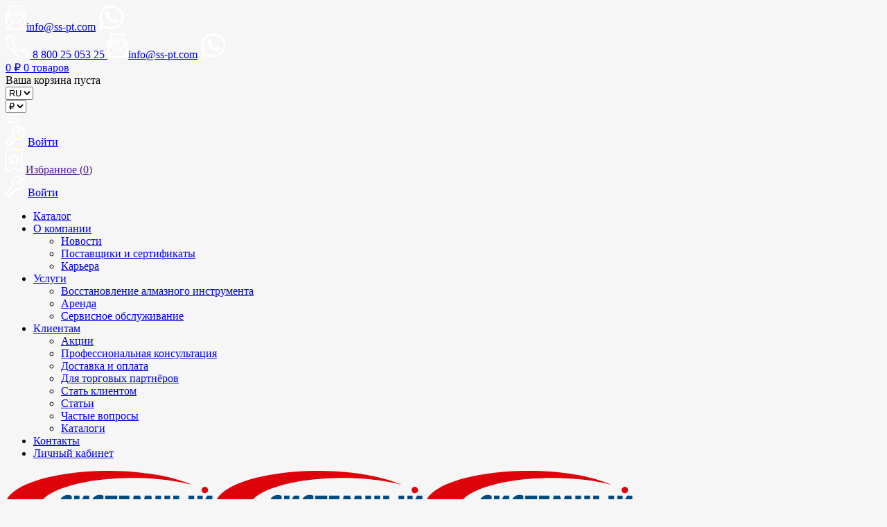

--- FILE ---
content_type: text/html; charset=UTF-8
request_url: https://www.ss-pt.com/cart/
body_size: 81888
content:
<!DOCTYPE html>
<html lang="ru-RU" prefix="og: http://ogp.me/ns# article: http://ogp.me/ns/article#  profile: http://ogp.me/ns/profile# fb: http://ogp.me/ns/fb#">
<head>
		<meta charset="UTF-8" />

			<meta name="viewport" content="width=device-width, initial-scale=1, maximum-scale=1, user-scalable=no" />
	
	<link rel="profile" href="//gmpg.org/xfn/11" />
					<script>document.documentElement.className = document.documentElement.className + ' yes-js js_active js'</script>
				<style>img:is([sizes="auto" i], [sizes^="auto," i]) { contain-intrinsic-size: 3000px 1500px }</style>
	<link rel="preload" href="https://www.ss-pt.com/wp-content/plugins/rate-my-post/public/css/fonts/ratemypost.ttf" type="font/ttf" as="font" crossorigin="anonymous">
<!-- SEO от Rank Math - https://rankmath.com/ -->
<title>Корзина</title>
<meta name="robots" content="noindex, follow"/>
<meta property="og:locale" content="ru_RU" />
<meta property="og:type" content="article" />
<meta property="og:title" content="Корзина" />
<meta property="og:url" content="https://www.ss-pt.com/cart/" />
<meta property="og:site_name" content="Системный специалист" />
<meta property="og:updated_time" content="2022-02-09T19:34:19+03:00" />
<meta property="article:published_time" content="2014-10-06T13:42:37+03:00" />
<meta property="article:modified_time" content="2022-02-09T19:34:19+03:00" />
<meta name="twitter:card" content="summary_large_image" />
<meta name="twitter:title" content="Корзина" />
<meta name="twitter:label1" content="Время чтения" />
<meta name="twitter:data1" content="Меньше минуты" />
<script type="application/ld+json" class="rank-math-schema">{"@context":"https://schema.org","@graph":[{"@type":"Organization","@id":"https://www.ss-pt.com/#organization","name":"\u0421\u0438\u0441\u0442\u0435\u043c\u043d\u044b\u0439 \u0421\u043f\u0435\u0446\u0438\u0430\u043b\u0438\u0441\u0442","url":"https://www.ss-pt.com","email":"info@ss-pt.com","logo":{"@type":"ImageObject","@id":"https://www.ss-pt.com/#logo","url":"https://www.ss-pt.com/wp-content/uploads/2014/12/Snimok-1.png","contentUrl":"https://www.ss-pt.com/wp-content/uploads/2014/12/Snimok-1.png","caption":"\u0421\u0438\u0441\u0442\u0435\u043c\u043d\u044b\u0439 \u0441\u043f\u0435\u0446\u0438\u0430\u043b\u0438\u0441\u0442","inLanguage":"ru-RU","width":"320","height":"110"},"contactPoint":[{"@type":"ContactPoint","telephone":"8 800 25 053 25","contactType":"customer support"}]},{"@type":"WebSite","@id":"https://www.ss-pt.com/#website","url":"https://www.ss-pt.com","name":"\u0421\u0438\u0441\u0442\u0435\u043c\u043d\u044b\u0439 \u0441\u043f\u0435\u0446\u0438\u0430\u043b\u0438\u0441\u0442","alternateName":"\u0421\u0438\u0441\u0442\u0435\u043c\u043d\u044b\u0439 \u0441\u043f\u0435\u0446\u0438\u0430\u043b\u0438\u0441\u0442","publisher":{"@id":"https://www.ss-pt.com/#organization"},"inLanguage":"ru-RU"},{"@type":"ImageObject","@id":"https://www.ss-pt.com/wp-content/uploads/2014/12/Snimok-1.png","url":"https://www.ss-pt.com/wp-content/uploads/2014/12/Snimok-1.png","width":"320","height":"110","inLanguage":"ru-RU"},{"@type":"BreadcrumbList","@id":"https://www.ss-pt.com/cart/#breadcrumb","itemListElement":[{"@type":"ListItem","position":"1","item":{"@id":"https://www.ss-pt.com","name":"\u0413\u043b\u0430\u0432\u043d\u0430\u044f \u0441\u0442\u0440\u0430\u043d\u0438\u0446\u0430"}},{"@type":"ListItem","position":"2","item":{"@id":"https://www.ss-pt.com/cart/","name":"\u041a\u043e\u0440\u0437\u0438\u043d\u0430"}}]},{"@type":"WebPage","@id":"https://www.ss-pt.com/cart/#webpage","url":"https://www.ss-pt.com/cart/","name":"\u041a\u043e\u0440\u0437\u0438\u043d\u0430","datePublished":"2014-10-06T13:42:37+03:00","dateModified":"2022-02-09T19:34:19+03:00","isPartOf":{"@id":"https://www.ss-pt.com/#website"},"primaryImageOfPage":{"@id":"https://www.ss-pt.com/wp-content/uploads/2014/12/Snimok-1.png"},"inLanguage":"ru-RU","breadcrumb":{"@id":"https://www.ss-pt.com/cart/#breadcrumb"}},{"@type":"Person","@id":"https://www.ss-pt.com/author/biosound2/","name":"\u0410\u0434\u043c\u0438\u043d\u0438\u0441\u0442\u0440\u0430\u0446\u0438\u044f","url":"https://www.ss-pt.com/author/biosound2/","image":{"@type":"ImageObject","@id":"https://secure.gravatar.com/avatar/429e685770bf54ef234e5866fadef347db30350c6b4bfc4c4576e4673fdba7a9?s=96&amp;d=mm&amp;r=g","url":"https://secure.gravatar.com/avatar/429e685770bf54ef234e5866fadef347db30350c6b4bfc4c4576e4673fdba7a9?s=96&amp;d=mm&amp;r=g","caption":"\u0410\u0434\u043c\u0438\u043d\u0438\u0441\u0442\u0440\u0430\u0446\u0438\u044f","inLanguage":"ru-RU"},"worksFor":{"@id":"https://www.ss-pt.com/#organization"}},{"@type":"Article","headline":"\u041a\u043e\u0440\u0437\u0438\u043d\u0430","datePublished":"2014-10-06T13:42:37+03:00","dateModified":"2022-02-09T19:34:19+03:00","author":{"@id":"https://www.ss-pt.com/author/biosound2/","name":"\u0410\u0434\u043c\u0438\u043d\u0438\u0441\u0442\u0440\u0430\u0446\u0438\u044f"},"publisher":{"@id":"https://www.ss-pt.com/#organization"},"name":"\u041a\u043e\u0440\u0437\u0438\u043d\u0430","@id":"https://www.ss-pt.com/cart/#richSnippet","isPartOf":{"@id":"https://www.ss-pt.com/cart/#webpage"},"image":{"@id":"https://www.ss-pt.com/wp-content/uploads/2014/12/Snimok-1.png"},"inLanguage":"ru-RU","mainEntityOfPage":{"@id":"https://www.ss-pt.com/cart/#webpage"}}]}</script>
<!-- /Rank Math WordPress SEO плагин -->

<link rel='dns-prefetch' href='//fonts.googleapis.com' />
<link rel="alternate" type="application/rss+xml" title="Системный специалист &raquo; Лента" href="https://www.ss-pt.com/feed/" />
<link rel="alternate" type="application/rss+xml" title="Системный специалист &raquo; Лента комментариев" href="https://www.ss-pt.com/comments/feed/" />
<link rel="alternate" type="application/rss+xml" title="Системный специалист &raquo; Лента комментариев к &laquo;Корзина&raquo;" href="https://www.ss-pt.com/cart/feed/" />
<script type="text/javascript">
/* <![CDATA[ */
window._wpemojiSettings = {"baseUrl":"https:\/\/s.w.org\/images\/core\/emoji\/16.0.1\/72x72\/","ext":".png","svgUrl":"https:\/\/s.w.org\/images\/core\/emoji\/16.0.1\/svg\/","svgExt":".svg","source":{"concatemoji":"https:\/\/www.ss-pt.com\/wp-includes\/js\/wp-emoji-release.min.js?ver=6.8.3"}};
/*! This file is auto-generated */
!function(s,n){var o,i,e;function c(e){try{var t={supportTests:e,timestamp:(new Date).valueOf()};sessionStorage.setItem(o,JSON.stringify(t))}catch(e){}}function p(e,t,n){e.clearRect(0,0,e.canvas.width,e.canvas.height),e.fillText(t,0,0);var t=new Uint32Array(e.getImageData(0,0,e.canvas.width,e.canvas.height).data),a=(e.clearRect(0,0,e.canvas.width,e.canvas.height),e.fillText(n,0,0),new Uint32Array(e.getImageData(0,0,e.canvas.width,e.canvas.height).data));return t.every(function(e,t){return e===a[t]})}function u(e,t){e.clearRect(0,0,e.canvas.width,e.canvas.height),e.fillText(t,0,0);for(var n=e.getImageData(16,16,1,1),a=0;a<n.data.length;a++)if(0!==n.data[a])return!1;return!0}function f(e,t,n,a){switch(t){case"flag":return n(e,"\ud83c\udff3\ufe0f\u200d\u26a7\ufe0f","\ud83c\udff3\ufe0f\u200b\u26a7\ufe0f")?!1:!n(e,"\ud83c\udde8\ud83c\uddf6","\ud83c\udde8\u200b\ud83c\uddf6")&&!n(e,"\ud83c\udff4\udb40\udc67\udb40\udc62\udb40\udc65\udb40\udc6e\udb40\udc67\udb40\udc7f","\ud83c\udff4\u200b\udb40\udc67\u200b\udb40\udc62\u200b\udb40\udc65\u200b\udb40\udc6e\u200b\udb40\udc67\u200b\udb40\udc7f");case"emoji":return!a(e,"\ud83e\udedf")}return!1}function g(e,t,n,a){var r="undefined"!=typeof WorkerGlobalScope&&self instanceof WorkerGlobalScope?new OffscreenCanvas(300,150):s.createElement("canvas"),o=r.getContext("2d",{willReadFrequently:!0}),i=(o.textBaseline="top",o.font="600 32px Arial",{});return e.forEach(function(e){i[e]=t(o,e,n,a)}),i}function t(e){var t=s.createElement("script");t.src=e,t.defer=!0,s.head.appendChild(t)}"undefined"!=typeof Promise&&(o="wpEmojiSettingsSupports",i=["flag","emoji"],n.supports={everything:!0,everythingExceptFlag:!0},e=new Promise(function(e){s.addEventListener("DOMContentLoaded",e,{once:!0})}),new Promise(function(t){var n=function(){try{var e=JSON.parse(sessionStorage.getItem(o));if("object"==typeof e&&"number"==typeof e.timestamp&&(new Date).valueOf()<e.timestamp+604800&&"object"==typeof e.supportTests)return e.supportTests}catch(e){}return null}();if(!n){if("undefined"!=typeof Worker&&"undefined"!=typeof OffscreenCanvas&&"undefined"!=typeof URL&&URL.createObjectURL&&"undefined"!=typeof Blob)try{var e="postMessage("+g.toString()+"("+[JSON.stringify(i),f.toString(),p.toString(),u.toString()].join(",")+"));",a=new Blob([e],{type:"text/javascript"}),r=new Worker(URL.createObjectURL(a),{name:"wpTestEmojiSupports"});return void(r.onmessage=function(e){c(n=e.data),r.terminate(),t(n)})}catch(e){}c(n=g(i,f,p,u))}t(n)}).then(function(e){for(var t in e)n.supports[t]=e[t],n.supports.everything=n.supports.everything&&n.supports[t],"flag"!==t&&(n.supports.everythingExceptFlag=n.supports.everythingExceptFlag&&n.supports[t]);n.supports.everythingExceptFlag=n.supports.everythingExceptFlag&&!n.supports.flag,n.DOMReady=!1,n.readyCallback=function(){n.DOMReady=!0}}).then(function(){return e}).then(function(){var e;n.supports.everything||(n.readyCallback(),(e=n.source||{}).concatemoji?t(e.concatemoji):e.wpemoji&&e.twemoji&&(t(e.twemoji),t(e.wpemoji)))}))}((window,document),window._wpemojiSettings);
/* ]]> */
</script>
<link rel='stylesheet' id='font-awesome-css' href='https://www.ss-pt.com/wp-content/themes/gon/css/font-awesome.css?ver=2.5.1' type='text/css' media='all' />
<link rel='stylesheet' id='berocket_aapf_widget-style-css' href='https://www.ss-pt.com/wp-content/plugins/woocommerce-ajax-filters/assets/frontend/css/fullmain.min.css?ver=3.1.9.4' type='text/css' media='all' />
<link rel='stylesheet' id='dashicons-css' href='https://www.ss-pt.com/wp-includes/css/dashicons.min.css?ver=6.8.3' type='text/css' media='all' />
<style id='dashicons-inline-css' type='text/css'>
[data-font="Dashicons"]:before {font-family: 'Dashicons' !important;content: attr(data-icon) !important;speak: none !important;font-weight: normal !important;font-variant: normal !important;text-transform: none !important;line-height: 1 !important;font-style: normal !important;-webkit-font-smoothing: antialiased !important;-moz-osx-font-smoothing: grayscale !important;}
</style>
<link rel='stylesheet' id='post-views-counter-frontend-css' href='https://www.ss-pt.com/wp-content/plugins/post-views-counter/css/frontend.min.css?ver=1.5.7' type='text/css' media='all' />
<style id='wp-emoji-styles-inline-css' type='text/css'>

	img.wp-smiley, img.emoji {
		display: inline !important;
		border: none !important;
		box-shadow: none !important;
		height: 1em !important;
		width: 1em !important;
		margin: 0 0.07em !important;
		vertical-align: -0.1em !important;
		background: none !important;
		padding: 0 !important;
	}
</style>
<link rel='stylesheet' id='wp-block-library-css' href='https://www.ss-pt.com/wp-includes/css/dist/block-library/style.min.css?ver=6.8.3' type='text/css' media='all' />
<style id='classic-theme-styles-inline-css' type='text/css'>
/*! This file is auto-generated */
.wp-block-button__link{color:#fff;background-color:#32373c;border-radius:9999px;box-shadow:none;text-decoration:none;padding:calc(.667em + 2px) calc(1.333em + 2px);font-size:1.125em}.wp-block-file__button{background:#32373c;color:#fff;text-decoration:none}
</style>
<link rel='stylesheet' id='jquery-selectBox-css' href='https://www.ss-pt.com/wp-content/plugins/yith-woocommerce-wishlist/assets/css/jquery.selectBox.css?ver=1.2.0' type='text/css' media='all' />
<link rel='stylesheet' id='woocommerce_prettyPhoto_css-css' href='//www.ss-pt.com/wp-content/plugins/woocommerce/assets/css/prettyPhoto.css?ver=3.1.6' type='text/css' media='all' />
<link rel='stylesheet' id='yith-wcwl-main-css' href='https://www.ss-pt.com/wp-content/plugins/yith-woocommerce-wishlist/assets/css/style.css?ver=4.10.0' type='text/css' media='all' />
<style id='yith-wcwl-main-inline-css' type='text/css'>
 :root { --color-add-to-wishlist-background: #333333; --color-add-to-wishlist-text: #FFFFFF; --color-add-to-wishlist-border: #333333; --color-add-to-wishlist-background-hover: #333333; --color-add-to-wishlist-text-hover: #FFFFFF; --color-add-to-wishlist-border-hover: #333333; --rounded-corners-radius: 16px; --color-add-to-cart-background: #333333; --color-add-to-cart-text: #FFFFFF; --color-add-to-cart-border: #333333; --color-add-to-cart-background-hover: #4F4F4F; --color-add-to-cart-text-hover: #FFFFFF; --color-add-to-cart-border-hover: #4F4F4F; --add-to-cart-rounded-corners-radius: 16px; --color-button-style-1-background: #333333; --color-button-style-1-text: #FFFFFF; --color-button-style-1-border: #333333; --color-button-style-1-background-hover: #4F4F4F; --color-button-style-1-text-hover: #FFFFFF; --color-button-style-1-border-hover: #4F4F4F; --color-button-style-2-background: #333333; --color-button-style-2-text: #FFFFFF; --color-button-style-2-border: #333333; --color-button-style-2-background-hover: #4F4F4F; --color-button-style-2-text-hover: #FFFFFF; --color-button-style-2-border-hover: #4F4F4F; --color-wishlist-table-background: #FFFFFF; --color-wishlist-table-text: #6d6c6c; --color-wishlist-table-border: #FFFFFF; --color-headers-background: #F4F4F4; --color-share-button-color: #FFFFFF; --color-share-button-color-hover: #FFFFFF; --color-fb-button-background: #39599E; --color-fb-button-background-hover: #595A5A; --color-tw-button-background: #45AFE2; --color-tw-button-background-hover: #595A5A; --color-pr-button-background: #AB2E31; --color-pr-button-background-hover: #595A5A; --color-em-button-background: #FBB102; --color-em-button-background-hover: #595A5A; --color-wa-button-background: #00A901; --color-wa-button-background-hover: #595A5A; --feedback-duration: 3s } 
 :root { --color-add-to-wishlist-background: #333333; --color-add-to-wishlist-text: #FFFFFF; --color-add-to-wishlist-border: #333333; --color-add-to-wishlist-background-hover: #333333; --color-add-to-wishlist-text-hover: #FFFFFF; --color-add-to-wishlist-border-hover: #333333; --rounded-corners-radius: 16px; --color-add-to-cart-background: #333333; --color-add-to-cart-text: #FFFFFF; --color-add-to-cart-border: #333333; --color-add-to-cart-background-hover: #4F4F4F; --color-add-to-cart-text-hover: #FFFFFF; --color-add-to-cart-border-hover: #4F4F4F; --add-to-cart-rounded-corners-radius: 16px; --color-button-style-1-background: #333333; --color-button-style-1-text: #FFFFFF; --color-button-style-1-border: #333333; --color-button-style-1-background-hover: #4F4F4F; --color-button-style-1-text-hover: #FFFFFF; --color-button-style-1-border-hover: #4F4F4F; --color-button-style-2-background: #333333; --color-button-style-2-text: #FFFFFF; --color-button-style-2-border: #333333; --color-button-style-2-background-hover: #4F4F4F; --color-button-style-2-text-hover: #FFFFFF; --color-button-style-2-border-hover: #4F4F4F; --color-wishlist-table-background: #FFFFFF; --color-wishlist-table-text: #6d6c6c; --color-wishlist-table-border: #FFFFFF; --color-headers-background: #F4F4F4; --color-share-button-color: #FFFFFF; --color-share-button-color-hover: #FFFFFF; --color-fb-button-background: #39599E; --color-fb-button-background-hover: #595A5A; --color-tw-button-background: #45AFE2; --color-tw-button-background-hover: #595A5A; --color-pr-button-background: #AB2E31; --color-pr-button-background-hover: #595A5A; --color-em-button-background: #FBB102; --color-em-button-background-hover: #595A5A; --color-wa-button-background: #00A901; --color-wa-button-background-hover: #595A5A; --feedback-duration: 3s } 
</style>
<link rel='stylesheet' id='rate-my-post-css' href='https://www.ss-pt.com/wp-content/plugins/rate-my-post/public/css/rate-my-post.min.css?ver=4.4.3' type='text/css' media='all' />
<style id='global-styles-inline-css' type='text/css'>
:root{--wp--preset--aspect-ratio--square: 1;--wp--preset--aspect-ratio--4-3: 4/3;--wp--preset--aspect-ratio--3-4: 3/4;--wp--preset--aspect-ratio--3-2: 3/2;--wp--preset--aspect-ratio--2-3: 2/3;--wp--preset--aspect-ratio--16-9: 16/9;--wp--preset--aspect-ratio--9-16: 9/16;--wp--preset--color--black: #000000;--wp--preset--color--cyan-bluish-gray: #abb8c3;--wp--preset--color--white: #ffffff;--wp--preset--color--pale-pink: #f78da7;--wp--preset--color--vivid-red: #cf2e2e;--wp--preset--color--luminous-vivid-orange: #ff6900;--wp--preset--color--luminous-vivid-amber: #fcb900;--wp--preset--color--light-green-cyan: #7bdcb5;--wp--preset--color--vivid-green-cyan: #00d084;--wp--preset--color--pale-cyan-blue: #8ed1fc;--wp--preset--color--vivid-cyan-blue: #0693e3;--wp--preset--color--vivid-purple: #9b51e0;--wp--preset--gradient--vivid-cyan-blue-to-vivid-purple: linear-gradient(135deg,rgba(6,147,227,1) 0%,rgb(155,81,224) 100%);--wp--preset--gradient--light-green-cyan-to-vivid-green-cyan: linear-gradient(135deg,rgb(122,220,180) 0%,rgb(0,208,130) 100%);--wp--preset--gradient--luminous-vivid-amber-to-luminous-vivid-orange: linear-gradient(135deg,rgba(252,185,0,1) 0%,rgba(255,105,0,1) 100%);--wp--preset--gradient--luminous-vivid-orange-to-vivid-red: linear-gradient(135deg,rgba(255,105,0,1) 0%,rgb(207,46,46) 100%);--wp--preset--gradient--very-light-gray-to-cyan-bluish-gray: linear-gradient(135deg,rgb(238,238,238) 0%,rgb(169,184,195) 100%);--wp--preset--gradient--cool-to-warm-spectrum: linear-gradient(135deg,rgb(74,234,220) 0%,rgb(151,120,209) 20%,rgb(207,42,186) 40%,rgb(238,44,130) 60%,rgb(251,105,98) 80%,rgb(254,248,76) 100%);--wp--preset--gradient--blush-light-purple: linear-gradient(135deg,rgb(255,206,236) 0%,rgb(152,150,240) 100%);--wp--preset--gradient--blush-bordeaux: linear-gradient(135deg,rgb(254,205,165) 0%,rgb(254,45,45) 50%,rgb(107,0,62) 100%);--wp--preset--gradient--luminous-dusk: linear-gradient(135deg,rgb(255,203,112) 0%,rgb(199,81,192) 50%,rgb(65,88,208) 100%);--wp--preset--gradient--pale-ocean: linear-gradient(135deg,rgb(255,245,203) 0%,rgb(182,227,212) 50%,rgb(51,167,181) 100%);--wp--preset--gradient--electric-grass: linear-gradient(135deg,rgb(202,248,128) 0%,rgb(113,206,126) 100%);--wp--preset--gradient--midnight: linear-gradient(135deg,rgb(2,3,129) 0%,rgb(40,116,252) 100%);--wp--preset--font-size--small: 13px;--wp--preset--font-size--medium: 20px;--wp--preset--font-size--large: 36px;--wp--preset--font-size--x-large: 42px;--wp--preset--spacing--20: 0.44rem;--wp--preset--spacing--30: 0.67rem;--wp--preset--spacing--40: 1rem;--wp--preset--spacing--50: 1.5rem;--wp--preset--spacing--60: 2.25rem;--wp--preset--spacing--70: 3.38rem;--wp--preset--spacing--80: 5.06rem;--wp--preset--shadow--natural: 6px 6px 9px rgba(0, 0, 0, 0.2);--wp--preset--shadow--deep: 12px 12px 50px rgba(0, 0, 0, 0.4);--wp--preset--shadow--sharp: 6px 6px 0px rgba(0, 0, 0, 0.2);--wp--preset--shadow--outlined: 6px 6px 0px -3px rgba(255, 255, 255, 1), 6px 6px rgba(0, 0, 0, 1);--wp--preset--shadow--crisp: 6px 6px 0px rgba(0, 0, 0, 1);}:where(.is-layout-flex){gap: 0.5em;}:where(.is-layout-grid){gap: 0.5em;}body .is-layout-flex{display: flex;}.is-layout-flex{flex-wrap: wrap;align-items: center;}.is-layout-flex > :is(*, div){margin: 0;}body .is-layout-grid{display: grid;}.is-layout-grid > :is(*, div){margin: 0;}:where(.wp-block-columns.is-layout-flex){gap: 2em;}:where(.wp-block-columns.is-layout-grid){gap: 2em;}:where(.wp-block-post-template.is-layout-flex){gap: 1.25em;}:where(.wp-block-post-template.is-layout-grid){gap: 1.25em;}.has-black-color{color: var(--wp--preset--color--black) !important;}.has-cyan-bluish-gray-color{color: var(--wp--preset--color--cyan-bluish-gray) !important;}.has-white-color{color: var(--wp--preset--color--white) !important;}.has-pale-pink-color{color: var(--wp--preset--color--pale-pink) !important;}.has-vivid-red-color{color: var(--wp--preset--color--vivid-red) !important;}.has-luminous-vivid-orange-color{color: var(--wp--preset--color--luminous-vivid-orange) !important;}.has-luminous-vivid-amber-color{color: var(--wp--preset--color--luminous-vivid-amber) !important;}.has-light-green-cyan-color{color: var(--wp--preset--color--light-green-cyan) !important;}.has-vivid-green-cyan-color{color: var(--wp--preset--color--vivid-green-cyan) !important;}.has-pale-cyan-blue-color{color: var(--wp--preset--color--pale-cyan-blue) !important;}.has-vivid-cyan-blue-color{color: var(--wp--preset--color--vivid-cyan-blue) !important;}.has-vivid-purple-color{color: var(--wp--preset--color--vivid-purple) !important;}.has-black-background-color{background-color: var(--wp--preset--color--black) !important;}.has-cyan-bluish-gray-background-color{background-color: var(--wp--preset--color--cyan-bluish-gray) !important;}.has-white-background-color{background-color: var(--wp--preset--color--white) !important;}.has-pale-pink-background-color{background-color: var(--wp--preset--color--pale-pink) !important;}.has-vivid-red-background-color{background-color: var(--wp--preset--color--vivid-red) !important;}.has-luminous-vivid-orange-background-color{background-color: var(--wp--preset--color--luminous-vivid-orange) !important;}.has-luminous-vivid-amber-background-color{background-color: var(--wp--preset--color--luminous-vivid-amber) !important;}.has-light-green-cyan-background-color{background-color: var(--wp--preset--color--light-green-cyan) !important;}.has-vivid-green-cyan-background-color{background-color: var(--wp--preset--color--vivid-green-cyan) !important;}.has-pale-cyan-blue-background-color{background-color: var(--wp--preset--color--pale-cyan-blue) !important;}.has-vivid-cyan-blue-background-color{background-color: var(--wp--preset--color--vivid-cyan-blue) !important;}.has-vivid-purple-background-color{background-color: var(--wp--preset--color--vivid-purple) !important;}.has-black-border-color{border-color: var(--wp--preset--color--black) !important;}.has-cyan-bluish-gray-border-color{border-color: var(--wp--preset--color--cyan-bluish-gray) !important;}.has-white-border-color{border-color: var(--wp--preset--color--white) !important;}.has-pale-pink-border-color{border-color: var(--wp--preset--color--pale-pink) !important;}.has-vivid-red-border-color{border-color: var(--wp--preset--color--vivid-red) !important;}.has-luminous-vivid-orange-border-color{border-color: var(--wp--preset--color--luminous-vivid-orange) !important;}.has-luminous-vivid-amber-border-color{border-color: var(--wp--preset--color--luminous-vivid-amber) !important;}.has-light-green-cyan-border-color{border-color: var(--wp--preset--color--light-green-cyan) !important;}.has-vivid-green-cyan-border-color{border-color: var(--wp--preset--color--vivid-green-cyan) !important;}.has-pale-cyan-blue-border-color{border-color: var(--wp--preset--color--pale-cyan-blue) !important;}.has-vivid-cyan-blue-border-color{border-color: var(--wp--preset--color--vivid-cyan-blue) !important;}.has-vivid-purple-border-color{border-color: var(--wp--preset--color--vivid-purple) !important;}.has-vivid-cyan-blue-to-vivid-purple-gradient-background{background: var(--wp--preset--gradient--vivid-cyan-blue-to-vivid-purple) !important;}.has-light-green-cyan-to-vivid-green-cyan-gradient-background{background: var(--wp--preset--gradient--light-green-cyan-to-vivid-green-cyan) !important;}.has-luminous-vivid-amber-to-luminous-vivid-orange-gradient-background{background: var(--wp--preset--gradient--luminous-vivid-amber-to-luminous-vivid-orange) !important;}.has-luminous-vivid-orange-to-vivid-red-gradient-background{background: var(--wp--preset--gradient--luminous-vivid-orange-to-vivid-red) !important;}.has-very-light-gray-to-cyan-bluish-gray-gradient-background{background: var(--wp--preset--gradient--very-light-gray-to-cyan-bluish-gray) !important;}.has-cool-to-warm-spectrum-gradient-background{background: var(--wp--preset--gradient--cool-to-warm-spectrum) !important;}.has-blush-light-purple-gradient-background{background: var(--wp--preset--gradient--blush-light-purple) !important;}.has-blush-bordeaux-gradient-background{background: var(--wp--preset--gradient--blush-bordeaux) !important;}.has-luminous-dusk-gradient-background{background: var(--wp--preset--gradient--luminous-dusk) !important;}.has-pale-ocean-gradient-background{background: var(--wp--preset--gradient--pale-ocean) !important;}.has-electric-grass-gradient-background{background: var(--wp--preset--gradient--electric-grass) !important;}.has-midnight-gradient-background{background: var(--wp--preset--gradient--midnight) !important;}.has-small-font-size{font-size: var(--wp--preset--font-size--small) !important;}.has-medium-font-size{font-size: var(--wp--preset--font-size--medium) !important;}.has-large-font-size{font-size: var(--wp--preset--font-size--large) !important;}.has-x-large-font-size{font-size: var(--wp--preset--font-size--x-large) !important;}
:where(.wp-block-post-template.is-layout-flex){gap: 1.25em;}:where(.wp-block-post-template.is-layout-grid){gap: 1.25em;}
:where(.wp-block-columns.is-layout-flex){gap: 2em;}:where(.wp-block-columns.is-layout-grid){gap: 2em;}
:root :where(.wp-block-pullquote){font-size: 1.5em;line-height: 1.6;}
</style>
<link rel='stylesheet' id='user_geolocation-css' href='https://www.ss-pt.com/wp-content/themes/gon-child/css/user_geolocation.css?ver=1.0' type='text/css' media='all' />
<link rel='stylesheet' id='contact-form-7-css' href='https://www.ss-pt.com/wp-content/plugins/contact-form-7/includes/css/styles.css?ver=6.1.3' type='text/css' media='all' />
<link rel='stylesheet' id='cookie-notice-front-css' href='https://www.ss-pt.com/wp-content/plugins/cookie-notice/css/front.min.css?ver=2.5.8' type='text/css' media='all' />
<link rel='stylesheet' id='premmerce_search_css-css' href='https://www.ss-pt.com/wp-content/plugins/premmerce-search/assets/frontend/css/autocomplete.css?ver=6.8.3' type='text/css' media='all' />
<link rel='stylesheet' id='js_composer_front-css' href='//www.ss-pt.com/wp-content/uploads/js_composer/js_composer_front_custom.css?ver=8.7.2' type='text/css' media='all' />
<link rel='stylesheet' id='ts-shortcode-css' href='https://www.ss-pt.com/wp-content/plugins/themesky/css/shortcode.css?ver=2.2.1' type='text/css' media='all' />
<link rel='stylesheet' id='owl-carousel-css' href='https://www.ss-pt.com/wp-content/plugins/themesky/css/owl.carousel.css?ver=2.2.1' type='text/css' media='all' />
<link rel='stylesheet' id='select2-css' href='https://www.ss-pt.com/wp-content/plugins/woocommerce-ajax-filters/assets/frontend/css/select2.min.css?ver=6.8.3' type='text/css' media='all' />
<link rel='stylesheet' id='woocommerce-layout-css' href='https://www.ss-pt.com/wp-content/plugins/woocommerce/assets/css/woocommerce-layout.css?ver=10.3.5' type='text/css' media='all' />
<link rel='stylesheet' id='woocommerce-smallscreen-css' href='https://www.ss-pt.com/wp-content/plugins/woocommerce/assets/css/woocommerce-smallscreen.css?ver=10.3.5' type='text/css' media='only screen and (max-width: 768px)' />
<link rel='stylesheet' id='woocommerce-general-css' href='https://www.ss-pt.com/wp-content/plugins/woocommerce/assets/css/woocommerce.css?ver=10.3.5' type='text/css' media='all' />
<style id='woocommerce-inline-inline-css' type='text/css'>
.woocommerce form .form-row .required { visibility: visible; }
</style>
<link rel='stylesheet' id='yml-for-yandex-market-pro-css' href='https://www.ss-pt.com/wp-content/plugins/yml-for-yandex-market-pro/public/css/y4ymp-public.css?ver=6.0.13' type='text/css' media='all' />
<link rel='stylesheet' id='yml-for-yandex-market-css' href='https://www.ss-pt.com/wp-content/plugins/yml-for-yandex-market/public/css/y4ym-public.css?ver=5.0.22' type='text/css' media='all' />
<link rel='stylesheet' id='brands-styles-css' href='https://www.ss-pt.com/wp-content/plugins/woocommerce/assets/css/brands.css?ver=10.3.5' type='text/css' media='all' />
<link rel='stylesheet' id='ts-reset-css' href='https://www.ss-pt.com/wp-content/themes/gon/css/reset.css?ver=2.5.1' type='text/css' media='all' />
<link rel='stylesheet' id='ts-style-css' href='https://www.ss-pt.com/wp-content/themes/gon/style.css?ver=2.5.1' type='text/css' media='all' />
<link rel='stylesheet' id='ts-child-style-css' href='https://www.ss-pt.com/wp-content/themes/gon-child/style.css?ver=1.1.5' type='text/css' media='all' />
<link rel='stylesheet' id='ts-child-media-style-css' href='https://www.ss-pt.com/wp-content/themes/gon-child/media.css?ver=1.1.0' type='text/css' media='all' />
<link rel='stylesheet' id='ts-child-print-style-css' href='https://www.ss-pt.com/wp-content/themes/gon-child/print.css?ver=1.0.2' type='text/css' media='print' />
<link rel='stylesheet' id='slick-css' href='https://www.ss-pt.com/wp-content/themes/gon-child/css/slick.css' type='text/css' media='all' />
<link rel='stylesheet' id='slick-theme-css' href='https://www.ss-pt.com/wp-content/themes/gon-child/css/slick-theme.css?ver=1.0.1' type='text/css' media='all' />
<link rel='stylesheet' id='ts-child-style-fonts-css' href='https://www.ss-pt.com/wp-content/themes/gon-child/fonts.css?ver=1.0.4' type='text/css' media='all' />
<link rel='stylesheet' id='gon_light-css' href='https://www.ss-pt.com/wp-content/themes/gon-child/css/lightbox.css?ver=1763390110' type='text/css' media='all' />
<link rel='stylesheet' id='css-lang-version-css' href='https://www.ss-pt.com/wp-content/themes/gon-child/css/lang-versions/ru.css?ver=1.0.0' type='text/css' media='all' />
<link rel='stylesheet' id='jquery-fixedheadertable-style-css' href='https://www.ss-pt.com/wp-content/plugins/yith-woocommerce-compare/assets/css/jquery.dataTables.css?ver=1.10.18' type='text/css' media='all' />
<link rel='stylesheet' id='yith_woocompare_page-css' href='https://www.ss-pt.com/wp-content/plugins/yith-woocommerce-compare/assets/css/compare.css?ver=3.5.0' type='text/css' media='all' />
<link rel='stylesheet' id='yith-woocompare-widget-css' href='https://www.ss-pt.com/wp-content/plugins/yith-woocommerce-compare/assets/css/widget.css?ver=3.5.0' type='text/css' media='all' />
<link rel='stylesheet' id='google-font-roboto-css' href='//fonts.googleapis.com/css?family=Roboto%3A300%2C400%2C500%2C600%2C700%2C800%2C900%26subset%3Dlatin%2Clatin-ext&#038;ver=6.8.3' type='text/css' media='all' />
<link rel='stylesheet' id='gon-responsive-css' href='https://www.ss-pt.com/wp-content/themes/gon/css/responsive.css?ver=2.5.1' type='text/css' media='all' />
<link rel='stylesheet' id='prettyPhoto-css' href='https://www.ss-pt.com/wp-content/themes/gon/css/prettyPhoto.css?ver=2.5.1' type='text/css' media='all' />
<link rel='stylesheet' id='gon-dynamic-css-css' href='https://www.ss-pt.com/wp-content/uploads/gonchild.css?ver=1762418891' type='text/css' media='all' />
<script type="text/javascript" src="https://www.ss-pt.com/wp-includes/js/jquery/jquery.min.js?ver=3.7.1" id="jquery-core-js"></script>
<script type="text/javascript" src="https://www.ss-pt.com/wp-includes/js/jquery/jquery-migrate.min.js?ver=3.4.1" id="jquery-migrate-js"></script>
<script type="text/javascript" src="https://www.ss-pt.com/wp-includes/js/dist/hooks.min.js?ver=4d63a3d491d11ffd8ac6" id="wp-hooks-js"></script>
<script type="text/javascript" src="https://www.ss-pt.com/wp-includes/js/dist/i18n.min.js?ver=5e580eb46a90c2b997e6" id="wp-i18n-js"></script>
<script type="text/javascript" id="wp-i18n-js-after">
/* <![CDATA[ */
wp.i18n.setLocaleData( { 'text direction\u0004ltr': [ 'ltr' ] } );
/* ]]> */
</script>
<script type="text/javascript" id="cookie-notice-front-js-before">
/* <![CDATA[ */
var cnArgs = {"ajaxUrl":"https:\/\/www.ss-pt.com\/wp-admin\/admin-ajax.php","nonce":"91ac09d8ce","hideEffect":"fade","position":"bottom","onScroll":false,"onScrollOffset":100,"onClick":false,"cookieName":"cookie_notice_accepted","cookieTime":2147483647,"cookieTimeRejected":3600,"globalCookie":false,"redirection":false,"cache":false,"revokeCookies":false,"revokeCookiesOpt":"automatic"};
/* ]]> */
</script>
<script type="text/javascript" src="https://www.ss-pt.com/wp-content/plugins/cookie-notice/js/front.min.js?ver=2.5.8" id="cookie-notice-front-js"></script>
<script type="text/javascript" src="https://www.ss-pt.com/wp-includes/js/jquery/ui/core.min.js?ver=1.13.3" id="jquery-ui-core-js"></script>
<script type="text/javascript" src="https://www.ss-pt.com/wp-includes/js/jquery/ui/menu.min.js?ver=1.13.3" id="jquery-ui-menu-js"></script>
<script type="text/javascript" src="https://www.ss-pt.com/wp-includes/js/dist/dom-ready.min.js?ver=f77871ff7694fffea381" id="wp-dom-ready-js"></script>
<script type="text/javascript" id="wp-a11y-js-translations">
/* <![CDATA[ */
( function( domain, translations ) {
	var localeData = translations.locale_data[ domain ] || translations.locale_data.messages;
	localeData[""].domain = domain;
	wp.i18n.setLocaleData( localeData, domain );
} )( "default", {"translation-revision-date":"2025-11-12 11:13:48+0000","generator":"GlotPress\/4.0.3","domain":"messages","locale_data":{"messages":{"":{"domain":"messages","plural-forms":"nplurals=3; plural=(n % 10 == 1 && n % 100 != 11) ? 0 : ((n % 10 >= 2 && n % 10 <= 4 && (n % 100 < 12 || n % 100 > 14)) ? 1 : 2);","lang":"ru"},"Notifications":["\u0423\u0432\u0435\u0434\u043e\u043c\u043b\u0435\u043d\u0438\u044f"]}},"comment":{"reference":"wp-includes\/js\/dist\/a11y.js"}} );
/* ]]> */
</script>
<script type="text/javascript" src="https://www.ss-pt.com/wp-includes/js/dist/a11y.min.js?ver=3156534cc54473497e14" id="wp-a11y-js"></script>
<script type="text/javascript" src="https://www.ss-pt.com/wp-includes/js/jquery/ui/autocomplete.min.js?ver=1.13.3" id="jquery-ui-autocomplete-js"></script>
<script type="text/javascript" id="premmerce_search-js-extra">
/* <![CDATA[ */
var premmerceSearch = {"url":"https:\/\/www.ss-pt.com\/wp-json\/premmerce-search\/v1\/search","minLength":"3","searchField":"#s-902","forceProductSearch":"1","showAllMessage":"\u0412\u0441\u0435 \u0440\u0435\u0437\u0443\u043b\u044c\u0442\u0430\u0442\u044b \u043f\u043e\u0438\u0441\u043a\u0430","nonce":"e7a9f1a33b"};
/* ]]> */
</script>
<script type="text/javascript" src="https://www.ss-pt.com/wp-content/plugins/premmerce-search/assets/frontend/js/autocomplete.js?ver=6.8.3" id="premmerce_search-js"></script>
<script type="text/javascript" src="https://www.ss-pt.com/wp-content/plugins/woocommerce/assets/js/jquery-blockui/jquery.blockUI.min.js?ver=2.7.0-wc.10.3.5" id="wc-jquery-blockui-js" data-wp-strategy="defer"></script>
<script type="text/javascript" id="wc-add-to-cart-js-extra">
/* <![CDATA[ */
var wc_add_to_cart_params = {"ajax_url":"\/wp-admin\/admin-ajax.php","wc_ajax_url":"\/?wc-ajax=%%endpoint%%","i18n_view_cart":"\u041f\u0440\u043e\u0441\u043c\u043e\u0442\u0440 \u043a\u043e\u0440\u0437\u0438\u043d\u044b","cart_url":"https:\/\/www.ss-pt.com\/cart\/","is_cart":"1","cart_redirect_after_add":"no"};
/* ]]> */
</script>
<script type="text/javascript" src="https://www.ss-pt.com/wp-content/plugins/woocommerce/assets/js/frontend/add-to-cart.min.js?ver=10.3.5" id="wc-add-to-cart-js" data-wp-strategy="defer"></script>
<script type="text/javascript" src="https://www.ss-pt.com/wp-content/plugins/woocommerce/assets/js/js-cookie/js.cookie.min.js?ver=2.1.4-wc.10.3.5" id="wc-js-cookie-js" defer="defer" data-wp-strategy="defer"></script>
<script type="text/javascript" id="woocommerce-js-extra">
/* <![CDATA[ */
var woocommerce_params = {"ajax_url":"\/wp-admin\/admin-ajax.php","wc_ajax_url":"\/?wc-ajax=%%endpoint%%","i18n_password_show":"\u041f\u043e\u043a\u0430\u0437\u0430\u0442\u044c \u043f\u0430\u0440\u043e\u043b\u044c","i18n_password_hide":"\u0421\u043a\u0440\u044b\u0442\u044c \u043f\u0430\u0440\u043e\u043b\u044c"};
/* ]]> */
</script>
<script type="text/javascript" src="https://www.ss-pt.com/wp-content/plugins/woocommerce/assets/js/frontend/woocommerce.min.js?ver=10.3.5" id="woocommerce-js" defer="defer" data-wp-strategy="defer"></script>
<script type="text/javascript" id="wc-country-select-js-extra">
/* <![CDATA[ */
var wc_country_select_params = {"countries":"{\"AF\":[],\"AL\":{\"AL-01\":\"\\u0411\\u0435\\u0440\\u0430\\u0442\",\"AL-09\":\"\\u0414\\u0438\\u0431\\u0440\\u0430\",\"AL-02\":\"\\u0414\\u0443\\u0440\\u0440\\u0435\\u0441\",\"AL-03\":\"\\u042d\\u043b\\u044c\\u0431\\u0430\\u0441\\u0430\\u043d\",\"AL-04\":\"\\u0424\\u0438\\u0435\\u0440\\u0438\",\"AL-05\":\"\\u0413\\u0438\\u0440\\u043e\\u043a\\u0430\\u0441\\u0442\\u0440\\u0430\",\"AL-06\":\"\\u041a\\u043e\\u0440\\u0447\\u0430\",\"AL-07\":\"\\u041a\\u0443\\u043a\\u0435\\u0441\",\"AL-08\":\"\\u041b\\u0435\\u0436\\u0430\",\"AL-10\":\"\\u0428\\u043a\\u043e\\u0434\\u0435\\u0440\",\"AL-11\":\"\\u0422\\u0438\\u0440\\u0430\\u043d\\u0430\",\"AL-12\":\"\\u0412\\u043b\\u0451\\u0440\\u0430\"},\"AO\":{\"BGO\":\"\\u0411\\u0435\\u043d\\u0433\\u043e\",\"BLU\":\"\\u0411\\u0435\\u043d\\u0433\\u0435\\u043b\\u0430\",\"BIE\":\"\\u0411\\u0438\\u0435\",\"CAB\":\"\\u041a\\u0430\\u0431\\u0438\\u043d\\u0434\\u0430\",\"CNN\":\"\\u041a\\u0443\\u043d\\u0435\\u043d\\u0435\",\"HUA\":\"\\u0423\\u0430\\u043c\\u0431\\u043e\",\"HUI\":\"\\u0423\\u0438\\u043b\\u0430\",\"CCU\":\"\\u041a\\u0432\\u0430\\u043d\\u0434\\u043e-\\u041a\\u0443\\u0431\\u0430\\u043d\\u0433\\u043e\",\"CNO\":\"\\u0421\\u0435\\u0432\\u0435\\u0440\\u043d\\u0430\\u044f \\u041a\\u0432\\u0430\\u043d\\u0437\\u0430\",\"CUS\":\"\\u042e\\u0436\\u043d\\u0430\\u044f \\u041a\\u0432\\u0430\\u043d\\u0437\\u0430\",\"LUA\":\"\\u041b\\u0443\\u0430\\u043d\\u0434\\u0430\",\"LNO\":\"\\u0421\\u0435\\u0432\\u0435\\u0440\\u043d\\u0430\\u044f \\u041b\\u0443\\u043d\\u0434\\u0430\",\"LSU\":\"\\u042e\\u0436\\u043d\\u0430\\u044f \\u041b\\u0443\\u043d\\u0434\\u0430\",\"MAL\":\"\\u041c\\u0430\\u043b\\u0430\\u043d\\u0436\\u0435\",\"MOX\":\"\\u041c\\u043e\\u0448\\u0438\\u043a\\u043e\",\"NAM\":\"\\u041d\\u0430\\u043c\\u0438\\u0431\\u0435\",\"UIG\":\"\\u0423\\u0438\\u0436\\u0435\",\"ZAI\":\"\\u0417\\u0430\\u0438\\u0440\"},\"AR\":{\"C\":\"\\u0410\\u0432\\u0442\\u043e\\u043d\\u043e\\u043c\\u043d\\u044b\\u0439 \\u0433\\u043e\\u0440\\u043e\\u0434 \\u0411\\u0443\\u044d\\u043d\\u043e\\u0441-\\u0410\\u0439\\u0440\\u0435\\u0441\",\"B\":\"\\u0411\\u0443\\u044d\\u043d\\u043e\\u0441-\\u0410\\u0439\\u0440\\u0435\\u0441\",\"K\":\"\\u041a\\u0430\\u0442\\u0430\\u043c\\u0430\\u0440\\u043a\\u0430\",\"H\":\"\\u0427\\u0430\\u043a\\u043e\",\"U\":\"\\u0427\\u0443\\u0431\\u0443\\u0442\",\"X\":\"\\u041a\\u043e\\u0440\\u0434\\u043e\\u0432\\u0430\",\"W\":\"\\u041a\\u043e\\u0440\\u0440\\u0438\\u0435\\u043d\\u0442\\u0435\\u0441\",\"E\":\"\\u042d\\u043d\\u0442\\u0440\\u0435-\\u0420\\u0438\\u043e\\u0441\",\"P\":\"\\u0424\\u043e\\u0440\\u043c\\u043e\\u0441\\u0430\",\"Y\":\"\\u0416\\u0443\\u0436\\u0443\\u0439\",\"L\":\"\\u041b\\u0430-\\u041f\\u0430\\u043c\\u043f\\u0430\",\"F\":\"\\u041b\\u0430-\\u0420\\u0438\\u043e\\u0445\\u0430\",\"M\":\"\\u041c\\u0435\\u043d\\u0434\\u043e\\u0441\\u0430\",\"N\":\"\\u041c\\u0438\\u0441\\u044c\\u043e\\u043d\\u0435\\u0441\",\"Q\":\"\\u041d\\u0435\\u0443\\u043a\\u0435\\u043d\",\"R\":\"\\u0420\\u0438\\u043e-\\u041d\\u0435\\u0433\\u0440\\u043e\",\"A\":\"\\u0421\\u0430\\u043b\\u044c\\u0442\\u0430\",\"J\":\"\\u0421\\u0430\\u043d-\\u0425\\u0443\\u0430\\u043d\",\"D\":\"\\u0421\\u0430\\u043d-\\u041b\\u0443\\u0438\\u0441\",\"Z\":\"\\u0421\\u0430\\u043d\\u0442\\u0430-\\u041a\\u0440\\u0443\\u0441\",\"S\":\"\\u0421\\u0430\\u043d\\u0442\\u0430-\\u0424\\u0435\",\"G\":\"\\u0421\\u0430\\u043d\\u0442\\u044c\\u044f\\u0433\\u043e-\\u0434\\u0435\\u043b\\u044c-\\u042d\\u0441\\u0442\\u0435\\u0440\\u043e\",\"V\":\"\\u041e\\u0433\\u043d\\u0435\\u043d\\u043d\\u0430\\u044f \\u0417\\u0435\\u043c\\u043b\\u044f\",\"T\":\"\\u0422\\u0443\\u043a\\u0443\\u043c\\u0430\\u043d\"},\"AT\":[],\"AU\":{\"ACT\":\"\\u0410\\u0432\\u0441\\u0442\\u0440\\u0430\\u043b\\u0438\\u0439\\u0441\\u043a\\u0430\\u044f \\u0441\\u0442\\u043e\\u043b\\u0438\\u0447\\u043d\\u0430\\u044f \\u0442\\u0435\\u0440\\u0440\\u0438\\u0442\\u043e\\u0440\\u0438\\u044f\",\"NSW\":\"\\u041d\\u043e\\u0432\\u044b\\u0439 \\u042e\\u0436\\u043d\\u044b\\u0439 \\u0423\\u044d\\u043b\\u044c\\u0441\",\"NT\":\"\\u0421\\u0435\\u0432\\u0435\\u0440\\u043d\\u0430\\u044f \\u0442\\u0435\\u0440\\u0440\\u0438\\u0442\\u043e\\u0440\\u0438\\u044f\",\"QLD\":\"\\u041a\\u0432\\u0438\\u043d\\u0441\\u043b\\u0435\\u043d\\u0434\",\"SA\":\"\\u042e\\u0436\\u043d\\u0430\\u044f \\u0410\\u0432\\u0441\\u0442\\u0440\\u0430\\u043b\\u0438\\u044f\",\"TAS\":\"\\u0422\\u0430\\u0441\\u043c\\u0430\\u043d\\u0438\\u044f\",\"VIC\":\"\\u0412\\u0438\\u043a\\u0442\\u043e\\u0440\\u0438\\u044f\",\"WA\":\"\\u0417\\u0430\\u043f\\u0430\\u0434\\u043d\\u0430\\u044f \\u0410\\u0432\\u0441\\u0442\\u0440\\u0430\\u043b\\u0438\\u044f\"},\"AX\":[],\"BD\":{\"BD-05\":\"\\u0411\\u0430\\u0433\\u0435\\u0440\\u0445\\u0430\\u0442\",\"BD-01\":\"\\u0411\\u0430\\u043d\\u0434\\u0430\\u0440\\u0431\\u0430\\u043d\",\"BD-02\":\"\\u0411\\u0430\\u0440\\u0433\\u0443\\u043d\\u0430\",\"BD-06\":\"\\u0411\\u0430\\u0440\\u0438\\u0441\\u0430\\u043b\",\"BD-07\":\"\\u0411\\u0445\\u043e\\u043b\\u0430\",\"BD-03\":\"\\u0411\\u043e\\u0433\\u0443\\u0440\\u0430\",\"BD-04\":\"\\u0411\\u0440\\u0430\\u0445\\u043c\\u0430\\u043d\\u0431\\u0430\\u0440\\u0438\\u044f\",\"BD-09\":\"\\u0427\\u0430\\u043d\\u0434\\u043f\\u0443\\u0440\",\"BD-10\":\"\\u0427\\u0430\\u0442\\u0442\\u043e\\u0433\\u0440\\u0430\\u043c\",\"BD-12\":\"\\u0427\\u0443\\u0430\\u0434\\u0430\\u043d\\u0433\\u0430\",\"BD-11\":\"\\u041a\\u043e\\u043a\\u0441-\\u0411\\u0430\\u0437\\u0430\\u0440\",\"BD-08\":\"\\u041a\\u043e\\u043c\\u0438\\u043b\\u043b\\u0430\",\"BD-13\":\"\\u0414\\u0430\\u043a\\u043a\\u0430\",\"BD-14\":\"\\u0414\\u0438\\u043d\\u0430\\u0434\\u0436\\u043f\\u0443\\u0440\",\"BD-15\":\"\\u0424\\u0430\\u0440\\u0438\\u0434\\u043f\\u0443\\u0440 \",\"BD-16\":\"\\u0424\\u0435\\u043d\\u0438\",\"BD-19\":\"\\u0413\\u0430\\u0439\\u0431\\u0430\\u043d\\u0434\\u0445\\u0430\",\"BD-18\":\"\\u0413\\u0430\\u0437\\u0438\\u043f\\u0443\\u0440\",\"BD-17\":\"\\u0413\\u043e\\u043f\\u0430\\u043b\\u0433\\u0430\\u043d\\u0434\\u0436\",\"BD-20\":\"\\u0425\\u0430\\u0431\\u0438\\u0433\\u0430\\u043d\\u0434\\u0436\",\"BD-21\":\"\\u0414\\u0436\\u0430\\u043c\\u0430\\u043b\\u043f\\u0443\\u0440\",\"BD-22\":\"\\u0414\\u0436\\u0430\\u0441\\u0441\\u043e\\u0440\",\"BD-25\":\"\\u0414\\u0436\\u0430\\u043b\\u043e\\u043a\\u0430\\u0442\\u0438\",\"BD-23\":\"\\u0414\\u0436\\u0435\\u043d\\u0430\\u0439\\u0434\\u0430\",\"BD-24\":\"\\u0414\\u0436\\u0430\\u0439\\u043f\\u0443\\u0440\\u0445\\u0430\\u0442\",\"BD-29\":\"\\u041a\\u0445\\u0430\\u0433\\u0440\\u0430\\u0447\\u0445\\u0430\\u0440\\u0438\",\"BD-27\":\"\\u041a\\u0445\\u0443\\u043b\\u043d\\u0430\",\"BD-26\":\"\\u041a\\u0438\\u0448\\u043e\\u0440\\u0433\\u0430\\u043d\\u0434\\u0436\",\"BD-28\":\"\\u041a\\u0443\\u0440\\u0438\\u0433\\u0440\\u0430\\u043c\",\"BD-30\":\"\\u041a\\u0443\\u0448\\u0442\\u0438\\u044f\",\"BD-31\":\"\\u041b\\u0430\\u043a\\u0448\\u043c\\u0438\\u043f\\u0443\\u0440\",\"BD-32\":\"\\u041b\\u0430\\u043b\\u043c\\u043e\\u043d\\u0438\\u0440\\u0445\\u0430\\u0442\",\"BD-36\":\"\\u041c\\u0430\\u0434\\u0430\\u0440\\u0438\\u043f\\u0443\\u0440\",\"BD-37\":\"\\u041c\\u0430\\u0433\\u0443\\u0440\\u0430\",\"BD-33\":\"\\u041c\\u0430\\u043d\\u0438\\u043a\\u0433\\u0430\\u043d\\u0434\\u0436 \",\"BD-39\":\"\\u041c\\u0435\\u0445\\u0435\\u0440\\u043f\\u0443\\u0440\",\"BD-38\":\"\\u041c\\u0430\\u0443\\u043b\\u0432\\u0438\\u0431\\u0430\\u0437\\u0430\\u0440\",\"BD-35\":\"\\u041c\\u0443\\u043d\\u0448\\u0438\\u0433\\u0430\\u043d\\u0434\\u0436\",\"BD-34\":\"\\u041c\\u0438\\u043c\\u0435\\u043d\\u0441\\u0438\\u043d\\u0433\\u0445\",\"BD-48\":\"\\u041d\\u0430\\u043e\\u0433\\u0430\\u043e\\u043d\",\"BD-43\":\"\\u041d\\u0430\\u0440\\u0430\\u0439\\u043b\",\"BD-40\":\"\\u041d\\u0430\\u0440\\u0430\\u044f\\u043d\\u0433\\u0430\\u043d\\u0434\\u0436\",\"BD-42\":\"\\u041d\\u0430\\u0440\\u0441\\u0438\\u043d\\u0433\\u0434\\u0438\",\"BD-44\":\"\\u041d\\u0430\\u0442\\u043e\\u0440\",\"BD-45\":\"\\u041d\\u0430\\u0432\\u0430\\u0431\\u0433\\u0430\\u043d\\u0434\\u0436\",\"BD-41\":\"\\u041d\\u0435\\u0442\\u0440\\u043e\\u043a\\u043e\\u043d\\u0430\",\"BD-46\":\"\\u041d\\u0438\\u043b\\u043f\\u0445\\u0430\\u043c\\u0430\\u0440\\u0438\",\"BD-47\":\"\\u041d\\u043e\\u0430\\u043a\\u0445\\u0430\\u043b\\u0438\",\"BD-49\":\"\\u041f\\u0430\\u0431\\u043d\\u0430\",\"BD-52\":\"\\u041f\\u0430\\u043d\\u0447\\u0430\\u0433\\u0430\\u0440\\u0445\",\"BD-51\":\"\\u041f\\u0430\\u0442\\u0443\\u0430\\u043a\\u0445\\u0430\\u043b\\u0438\",\"BD-50\":\"\\u041f\\u0438\\u0440\\u043e\\u0434\\u0436\\u043f\\u0443\\u0440\",\"BD-53\":\"\\u0420\\u0430\\u0434\\u0436\\u0431\\u0430\\u0440\\u0438\",\"BD-54\":\"\\u0420\\u0430\\u0434\\u0436\\u0448\\u0430\\u0445\\u0438\",\"BD-56\":\"\\u0420\\u0430\\u043d\\u0433\\u0430\\u043c\\u0430\\u0442\\u0438\",\"BD-55\":\"\\u0420\\u0430\\u043d\\u0433\\u043f\\u0443\\u0440\",\"BD-58\":\"\\u0421\\u0430\\u0442\\u043a\\u0445\\u0438\\u0440\\u0430\",\"BD-62\":\"\\u0428\\u0430\\u0440\\u0438\\u0430\\u0442\\u043f\\u0443\\u0440\",\"BD-57\":\"\\u0428\\u0435\\u0440\\u043f\\u0443\\u0440\",\"BD-59\":\"\\u0421\\u0438\\u0440\\u0430\\u0434\\u0436\\u0433\\u0430\\u043d\\u0434\\u0436\",\"BD-61\":\"\\u0421\\u0443\\u043d\\u0430\\u043c\\u0433\\u0430\\u043d\\u0434\\u0436\",\"BD-60\":\"\\u0421\\u0438\\u043b\\u0445\\u0435\\u0442\",\"BD-63\":\"\\u0422\\u0430\\u043d\\u0433\\u0430\\u0439\\u043b\",\"BD-64\":\"\\u0422\\u0445\\u0430\\u043a\\u0443\\u0440\\u0433\\u0430\\u043e\\u043d\"},\"BE\":[],\"BG\":{\"BG-01\":\"\\u0411\\u043b\\u0430\\u0433\\u043e\\u0435\\u0432\\u0433\\u0440\\u0430\\u0434\",\"BG-02\":\"\\u0411\\u0443\\u0440\\u0433\\u0430\\u0441\",\"BG-08\":\"\\u0414\\u043e\\u0431\\u0440\\u0438\\u0447\",\"BG-07\":\"\\u0413\\u0430\\u0431\\u0440\\u043e\\u0432\\u043e\",\"BG-26\":\"\\u0425\\u0430\\u0441\\u043a\\u043e\\u0432\\u043e\",\"BG-09\":\"\\u041a\\u044b\\u0440\\u0434\\u0436\\u0430\\u043b\\u0438\",\"BG-10\":\"\\u041a\\u044e\\u0441\\u0442\\u0435\\u043d\\u0434\\u0438\\u043b\",\"BG-11\":\"\\u041b\\u043e\\u0432\\u0435\\u0447\",\"BG-12\":\"\\u041c\\u043e\\u043d\\u0442\\u0430\\u043d\\u0430\",\"BG-13\":\"\\u041f\\u0430\\u0437\\u0430\\u0440\\u0434\\u0436\\u0438\\u043a\",\"BG-14\":\"\\u041f\\u0435\\u0440\\u043d\\u0438\\u043a\",\"BG-15\":\"\\u041f\\u043b\\u0435\\u0432\\u0435\\u043d\",\"BG-16\":\"\\u041f\\u043b\\u043e\\u0432\\u0434\\u0438\\u0432\",\"BG-17\":\"\\u0420\\u0430\\u0437\\u0433\\u0440\\u0430\\u0434\",\"BG-18\":\"\\u0420\\u0443\\u0441\\u0435\",\"BG-27\":\"\\u0428\\u0443\\u043c\\u0435\\u043d\",\"BG-19\":\"\\u0421\\u0438\\u043b\\u0438\\u0441\\u0442\\u0440\\u0430\",\"BG-20\":\"\\u0421\\u043b\\u0438\\u0432\\u0435\\u043d\",\"BG-21\":\"\\u0421\\u043c\\u043e\\u043b\\u044f\\u043d\",\"BG-23\":\"Sofia District\",\"BG-22\":\"\\u0421\\u043e\\u0444\\u0438\\u044f\",\"BG-24\":\"\\u0421\\u0442\\u0430\\u0440\\u0430-\\u0417\\u0430\\u0433\\u043e\\u0440\\u0430\",\"BG-25\":\"\\u0422\\u044b\\u0440\\u0433\\u043e\\u0432\\u0438\\u0448\\u0442\\u0435\",\"BG-03\":\"\\u0412\\u0430\\u0440\\u043d\\u0430\",\"BG-04\":\"\\u0412\\u0435\\u043b\\u0438\\u043a\\u043e-\\u0422\\u044b\\u0440\\u043d\\u043e\\u0432\\u043e\",\"BG-05\":\"\\u0412\\u0438\\u0434\\u0438\\u043d\",\"BG-06\":\"\\u0412\\u0440\\u0430\\u0446\\u0430\",\"BG-28\":\"\\u042f\\u043c\\u0431\\u043e\\u043b\"},\"BH\":[],\"BI\":[],\"BJ\":{\"AL\":\"\\u0410\\u043b\\u0438\\u0431\\u043e\\u0440\\u0438\",\"AK\":\"\\u0410\\u0442\\u0430\\u043a\\u043e\\u0440\\u0430\",\"AQ\":\"\\u0410\\u0442\\u043b\\u0430\\u043d\\u0442\\u0438\\u0447\\u0435\\u0441\\u043a\\u0438\\u0439\",\"BO\":\"\\u0411\\u043e\\u0440\\u0433\\u0443\",\"CO\":\"\\u041a\\u043e\\u043b\\u043b\\u0438\\u043d\\u0437\",\"KO\":\"\\u041a\\u0443\\u0444\\u0444\\u043e\",\"DO\":\"\\u0414\\u043e\\u043d\\u0433\\u0430\",\"LI\":\"\\u041b\\u0438\\u0442\\u0442\\u043e\\u0440\\u0430\\u043b\\u044c\",\"MO\":\"\\u041c\\u043e\\u043d\\u043e\",\"OU\":\"\\u0423\\u044d\\u043c\\u0435\",\"PL\":\"\\u041f\\u043b\\u0430\\u0442\\u043e\",\"ZO\":\"\\u0426\\u0437\\u043e\\u0443\"},\"BO\":{\"BO-B\":\"\\u0411\\u0435\\u043d\\u0438\",\"BO-H\":\"\\u0427\\u0443\\u043a\\u0438\\u0441\\u0430\\u043a\\u0430\",\"BO-C\":\"\\u041a\\u043e\\u0447\\u0430\\u0431\\u0430\\u043c\\u0431\\u0430\",\"BO-L\":\"\\u041b\\u0430-\\u041f\\u0430\\u0441\",\"BO-O\":\"\\u041e\\u0440\\u0443\\u0440\\u043e\",\"BO-N\":\"\\u041f\\u0430\\u043d\\u0434\\u043e\",\"BO-P\":\"\\u041f\\u043e\\u0442\\u043e\\u0441\\u0438\",\"BO-S\":\"\\u0421\\u0430\\u043d\\u0442\\u0430-\\u041a\\u0440\\u0443\\u0441\",\"BO-T\":\"\\u0422\\u0430\\u0440\\u0438\\u0445\\u0430\"},\"BR\":{\"AC\":\"\\u0410\\u043a\\u0440\\u0438\",\"AL\":\"\\u0410\\u043b\\u0430\\u0433\\u043e\\u0430\\u0441\",\"AP\":\"\\u0410\\u043c\\u0430\\u043f\\u0430\",\"AM\":\"\\u0410\\u043c\\u0430\\u0437\\u043e\\u043d\\u0430\\u0441\",\"BA\":\"\\u0411\\u0430\\u0433\\u0438\\u044f\",\"CE\":\"\\u0421\\u0435\\u0430\\u0440\\u0430\",\"DF\":\"\\u0424\\u0435\\u0434\\u0435\\u0440\\u0430\\u043b\\u044c\\u043d\\u044b\\u0439 (\\u0441\\u0442\\u043e\\u043b\\u0438\\u0447\\u043d\\u044b\\u0439) \\u043e\\u043a\\u0440\\u0443\\u0433\",\"ES\":\"\\u042d\\u0441\\u043f\\u0438\\u0440\\u0438\\u0442\\u0443-\\u0421\\u0430\\u043d\\u0442\\u0443\",\"GO\":\"\\u0413\\u043e\\u044f\\u0441\",\"MA\":\"\\u041c\\u0430\\u0440\\u0430\\u043d\\u044c\\u044f\\u043d\",\"MT\":\"\\u041c\\u0430\\u0442\\u0443-\\u0413\\u0440\\u043e\\u0441\\u0443\",\"MS\":\"\\u041c\\u0430\\u0442\\u0443-\\u0413\\u0440\\u043e\\u0441\\u0443-\\u0434\\u0443-\\u0421\\u0443\\u043b\",\"MG\":\"\\u041c\\u0438\\u043d\\u0430\\u0441-\\u0416\\u0435\\u0440\\u0430\\u0439\\u0441\",\"PA\":\"\\u041f\\u0430\\u0440\\u0430\",\"PB\":\"\\u041f\\u0430\\u0440\\u0430\\u0438\\u0431\\u0430\",\"PR\":\"\\u041f\\u0430\\u0440\\u0430\\u043d\\u0430\",\"PE\":\"\\u041f\\u0435\\u0440\\u043d\\u0430\\u043c\\u0431\\u0443\\u043a\\u0443\",\"PI\":\"\\u041f\\u0438\\u0430\\u0443\\u0438\",\"RJ\":\"\\u0420\\u0438\\u043e-\\u0434\\u0435-\\u0416\\u0430\\u043d\\u0435\\u0439\\u0440\\u043e\",\"RN\":\"\\u0420\\u0438\\u043e-\\u0413\\u0440\\u0430\\u043d\\u0434\\u0438-\\u0434\\u0443-\\u041d\\u043e\\u0440\\u0442\\u0438\",\"RS\":\"\\u0420\\u0438\\u043e-\\u0413\\u0440\\u0430\\u043d\\u0434\\u0435-\\u0434\\u0443-\\u0421\\u0443\\u043b\",\"RO\":\"\\u0420\\u043e\\u043d\\u0434\\u043e\\u043d\\u0438\\u044f\",\"RR\":\"\\u0420\\u043e\\u0440\\u0430\\u0439\\u043c\\u0430\",\"SC\":\"\\u0421\\u0430\\u043d\\u0442\\u0430-\\u041a\\u0430\\u0442\\u0430\\u0440\\u0438\\u043d\\u0430\",\"SP\":\"\\u0421\\u0430\\u043d-\\u041f\\u0430\\u0443\\u043b\\u0443\",\"SE\":\"\\u0421\\u0435\\u0440\\u0436\\u0438\\u043f\\u0438\",\"TO\":\"\\u0422\\u043e\\u043a\\u0430\\u043d\\u0442\\u0438\\u043d\\u0441\"},\"CA\":{\"AB\":\"\\u0410\\u043b\\u044c\\u0431\\u0435\\u0440\\u0442\\u0430\",\"BC\":\"\\u0411\\u0440\\u0438\\u0442\\u0430\\u043d\\u0441\\u043a\\u0430\\u044f \\u041a\\u043e\\u043b\\u0443\\u043c\\u0431\\u0438\\u044f\",\"MB\":\"\\u041c\\u0430\\u043d\\u0438\\u0442\\u043e\\u0431\\u0430\",\"NB\":\"\\u041d\\u044c\\u044e-\\u0411\\u0440\\u0430\\u043d\\u0441\\u0443\\u0438\\u043a\",\"NL\":\"\\u041d\\u044c\\u044e\\u0444\\u0430\\u0443\\u043d\\u0434\\u043b\\u0435\\u043d\\u0434 \\u0438 \\u041b\\u0430\\u0431\\u0440\\u0430\\u0434\\u043e\\u0440\",\"NT\":\"\\u0421\\u0435\\u0432\\u0435\\u0440\\u043e-\\u0417\\u0430\\u043f\\u0430\\u0434\\u043d\\u044b\\u0435 \\u0442\\u0435\\u0440\\u0440\\u0438\\u0442\\u043e\\u0440\\u0438\\u0438\",\"NS\":\"\\u041d\\u043e\\u0432\\u0430\\u044f \\u0428\\u043e\\u0442\\u043b\\u0430\\u043d\\u0434\\u0438\\u044f\",\"NU\":\"\\u041d\\u0443\\u043d\\u0430\\u0432\\u0443\\u0442\",\"ON\":\"\\u041e\\u043d\\u0442\\u0430\\u0440\\u0438\\u043e\",\"PE\":\"\\u041f\\u0440\\u0438\\u043d\\u0446\\u0430 \\u042d\\u0434\\u0443\\u0430\\u0440\\u0434\\u0430, \\u043e-\\u0432\",\"QC\":\"\\u041a\\u0432\\u0435\\u0431\\u0435\\u043a\",\"SK\":\"\\u0421\\u0430\\u0441\\u043a\\u0430\\u0447\\u0435\\u0432\\u0430\\u043d\",\"YT\":\"\\u042e\\u043a\\u043e\\u043d\"},\"CH\":{\"AG\":\"\\u0410\\u0440\\u0433\\u0430\\u0443\",\"AR\":\"\\u0410\\u043f\\u043f\\u0435\\u043d\\u0446\\u0435\\u043b\\u043b\\u044c-\\u0410\\u0443\\u0441\\u0435\\u0440\\u0440\\u043e\\u0434\\u0435\\u043d\",\"AI\":\"\\u0410\\u043f\\u043f\\u0435\\u043d\\u0446\\u0435\\u043b\\u043b\\u044c-\\u0418\\u043d\\u043d\\u0435\\u0440\\u0440\\u043e\\u0434\\u0435\\u043d\",\"BL\":\"\\u0411\\u0430\\u0437\\u0435\\u043b\\u044c-\\u041b\\u0430\\u043d\\u0434\",\"BS\":\"\\u0411\\u0430\\u0437\\u0435\\u043b\\u044c-\\u0428\\u0442\\u0430\\u0434\\u0442\",\"BE\":\"\\u0411\\u0435\\u0440\\u043d\",\"FR\":\"\\u0424\\u0440\\u0438\\u0431\\u0443\\u0440\",\"GE\":\"\\u0416\\u0435\\u043d\\u0435\\u0432\\u0430\",\"GL\":\"\\u0413\\u043b\\u0430\\u0440\\u0443\\u0441\",\"GR\":\"\\u0413\\u0440\\u0430\\u0443\\u0431\\u044e\\u043d\\u0434\\u0435\\u043d\",\"JU\":\"\\u042e\\u0440\\u0430\",\"LU\":\"\\u041b\\u044e\\u0446\\u0435\\u0440\\u043d\",\"NE\":\"\\u041d\\u0435\\u0432\\u0448\\u0430\\u0442\\u0435\\u043b\\u044c\",\"NW\":\"\\u041d\\u0438\\u0434\\u0432\\u0430\\u043b\\u044c\\u0434\\u0435\\u043d\",\"OW\":\"\\u041e\\u0431\\u0432\\u0430\\u043b\\u044c\\u0434\\u0435\\u043d\",\"SH\":\"\\u0428\\u0430\\u0444\\u0444\\u0445\\u0430\\u0443\\u0437\\u0435\\u043d\",\"SZ\":\"\\u0428\\u0432\\u0438\\u0446\",\"SO\":\"\\u0417\\u043e\\u043b\\u043e\\u0442\\u0443\\u0440\\u043d\",\"SG\":\"\\u0421\\u0430\\u043d\\u043a\\u0442-\\u0413\\u0430\\u043b\\u043b\\u0435\\u043d\",\"TG\":\"\\u0422\\u0443\\u0440\\u0433\\u0430\\u0443\",\"TI\":\"\\u0422\\u0438\\u0447\\u0438\\u043d\\u043e\",\"UR\":\"\\u0423\\u0440\\u0438\",\"VS\":\"\\u0412\\u0430\\u043b\\u0435\",\"VD\":\"\\u0412\\u043e\",\"ZG\":\"\\u0426\\u0443\\u0433\",\"ZH\":\"\\u0426\\u044e\\u0440\\u0438\\u0445\"},\"CL\":{\"CL-AI\":\"\\u0410\\u0439\\u0441\\u0435\\u043d-\\u0434\\u0435\\u043b\\u044c-\\u0425\\u0435\\u043d\\u0435\\u0440\\u0430\\u043b\\u044c-\\u041a\\u0430\\u0440\\u043b\\u043e\\u0441-\\u0418\\u0431\\u0430\\u043d\\u044c\\u0435\\u0441-\\u0434\\u0435\\u043b\\u044c-\\u041a\\u0430\\u043c\\u043f\\u043e\",\"CL-AN\":\"\\u0410\\u043d\\u0442\\u043e\\u0444\\u0430\\u0433\\u0430\\u0441\\u0442\\u0430\",\"CL-AP\":\"\\u0410\\u0440\\u0438\\u043a\\u0430-\\u0438-\\u041f\\u0430\\u0440\\u0438\\u043d\\u0430\\u043a\\u043e\\u0442\\u0430\",\"CL-AR\":\"\\u0410\\u0440\\u0430\\u0443\\u043a\\u0430\\u043d\\u0438\\u044f\",\"CL-AT\":\"\\u0410\\u0442\\u0430\\u043a\\u0430\\u043c\\u0430\",\"CL-BI\":\"\\u0411\\u0438\\u043e-\\u0411\\u0438\\u043e\",\"CL-CO\":\"\\u041a\\u043e\\u043a\\u0438\\u043c\\u0431\\u043e\",\"CL-LI\":\"\\u041b\\u0438\\u0431\\u0435\\u0440\\u0442\\u0430\\u0434\\u043e\\u0440-\\u0425\\u0435\\u043d\\u0435\\u0440\\u0430\\u043b\\u044c-\\u0411\\u0435\\u0440\\u043d\\u0430\\u0440\\u0434\\u043e-\\u041e\\u2019\\u0425\\u0438\\u0433\\u0433\\u0438\\u043d\\u0441\",\"CL-LL\":\"\\u041b\\u043e\\u0441-\\u041b\\u0430\\u0433\\u043e\\u0441\",\"CL-LR\":\"\\u041b\\u043e\\u0441-\\u0420\\u0438\\u043e\\u0441\",\"CL-MA\":\"\\u041c\\u0430\\u0433\\u0430\\u043b\\u044c\\u044f\\u043d\\u0435\\u0441\",\"CL-ML\":\"\\u041c\\u0430\\u0443\\u043b\\u0435\",\"CL-NB\":\"\\u041d\\u044c\\u044e\\u0431\\u043b\\u0435\",\"CL-RM\":\"\\u0421\\u0442\\u043e\\u043b\\u0438\\u0447\\u043d\\u044b\\u0439 \\u0440\\u0435\\u0433\\u0438\\u043e\\u043d \\u0421\\u0430\\u043d\\u0442\\u044c\\u044f\\u0433\\u043e\",\"CL-TA\":\"\\u0422\\u0430\\u0440\\u0430\\u043f\\u0430\\u043a\\u0430\",\"CL-VS\":\"\\u0412\\u0430\\u043b\\u044c\\u043f\\u0430\\u0440\\u0430\\u0438\\u0441\\u043e\"},\"CN\":{\"CN1\":\"\\u042e\\u043d\\u044c\\u043d\\u0430\\u043d\\u044c\",\"CN2\":\"\\u041f\\u0435\\u043a\\u0438\\u043d\",\"CN3\":\"\\u0422\\u044f\\u043d\\u044c\\u0446\\u0437\\u0438\\u043d\\u044c\",\"CN4\":\"\\u0425\\u044d\\u0431\\u044d\\u0439\",\"CN5\":\"\\u0428\\u0430\\u043d\\u044c\\u0441\\u0438\",\"CN6\":\"\\u0412\\u043d\\u0443\\u0442\\u0440\\u0435\\u043d\\u043d\\u044f\\u044f \\u041c\\u043e\\u043d\\u0433\\u043e\\u043b\\u0438\\u044f\",\"CN7\":\"\\u041b\\u044f\\u043e\\u043d\\u0438\\u043d\",\"CN8\":\"\\u0413\\u0438\\u0440\\u0438\\u043d\",\"CN9\":\"\\u0425\\u044d\\u0439\\u043b\\u0443\\u043d\\u0446\\u0437\\u044f\\u043d\",\"CN10\":\"\\u0428\\u0430\\u043d\\u0445\\u0430\\u0439\",\"CN11\":\"\\u0426\\u0437\\u044f\\u043d\\u0441\\u0443\",\"CN12\":\"\\u0427\\u0436\\u044d\\u0446\\u0437\\u044f\\u043d\",\"CN13\":\"\\u0410\\u043d\\u044c\\u0445\\u043e\\u0439\",\"CN14\":\"\\u0424\\u0443\\u0446\\u0437\\u044f\\u043d\\u044c\",\"CN15\":\"\\u0426\\u0437\\u044f\\u043d\\u0441\\u0438\",\"CN16\":\"\\u0428\\u0430\\u043d\\u044c\\u0434\\u0443\\u043d\",\"CN17\":\"\\u0425\\u044d\\u043d\\u0430\\u043d\\u044c\",\"CN18\":\"\\u0425\\u0443\\u0431\\u044d\\u0439\",\"CN19\":\"\\u0425\\u0443\\u043d\\u0430\\u043d\\u044c\",\"CN20\":\"\\u0413\\u0443\\u0430\\u043d\\u0434\\u0443\\u043d\",\"CN21\":\"\\u0413\\u0443\\u0430\\u043d\\u0441\\u0438-\\u0427\\u0436\\u0443\\u0430\\u043d\",\"CN22\":\"\\u0425\\u0430\\u0439\\u043d\\u0430\\u043d\\u044c\",\"CN23\":\"\\u0427\\u0443\\u043d\\u0446\\u0438\\u043d\",\"CN24\":\"\\u0421\\u044b\\u0447\\u0443\\u0430\\u043d\\u044c\",\"CN25\":\"\\u0413\\u0443\\u0439\\u0447\\u0436\\u043e\\u0443\",\"CN26\":\"\\u0428\\u044d\\u043d\\u044c\\u0441\\u0438\",\"CN27\":\"\\u0413\\u0430\\u043d\\u044c\\u0441\\u0443\",\"CN28\":\"\\u0426\\u0438\\u043d\\u0445\\u0430\\u0439\",\"CN29\":\"\\u041d\\u0438\\u043d\\u0441\\u044f-\\u0425\\u0443\\u044d\\u0439\",\"CN30\":\"\\u041c\\u0430\\u043a\\u0430\\u043e\",\"CN31\":\"\\u0422\\u0438\\u0431\\u0435\\u0442\",\"CN32\":\"\\u0421\\u0438\\u043d\\u044c\\u0446\\u0437\\u044f\\u043d\"},\"CO\":{\"CO-AMA\":\"\\u0410\\u043c\\u0430\\u0437\\u043e\\u043d\\u0430\\u0441\",\"CO-ANT\":\"\\u0410\\u043d\\u0442\\u044c\\u043e\\u043a\\u0438\\u044f\",\"CO-ARA\":\"\\u0410\\u0440\\u0430\\u0443\\u043a\\u0430\",\"CO-ATL\":\"\\u0410\\u0442\\u043b\\u0430\\u043d\\u0442\\u0438\\u043a\\u043e\",\"CO-BOL\":\"\\u0411\\u043e\\u043b\\u0438\\u0432\\u0430\\u0440\",\"CO-BOY\":\"\\u0411\\u043e\\u044f\\u043a\\u0430\",\"CO-CAL\":\"\\u041a\\u0430\\u043b\\u044c\\u0434\\u0430\\u0441\",\"CO-CAQ\":\"\\u041a\\u0430\\u043a\\u0435\\u0442\\u0430\",\"CO-CAS\":\"\\u041a\\u0430\\u0441\\u0430\\u043d\\u0430\\u0440\\u0435\",\"CO-CAU\":\"\\u041a\\u0430\\u0443\\u043a\\u0430\",\"CO-CES\":\"\\u0421\\u0435\\u0441\\u0430\\u0440\",\"CO-CHO\":\"\\u0427\\u043e\\u043a\\u043e\",\"CO-COR\":\"\\u041a\\u043e\\u0440\\u0434\\u043e\\u0432\\u0430\",\"CO-CUN\":\"\\u041a\\u0443\\u043d\\u0434\\u0438\\u043d\\u0430\\u043c\\u0430\\u0440\\u043a\\u0430\",\"CO-DC\":\"\\u0421\\u0442\\u043e\\u043b\\u0438\\u0447\\u043d\\u044b\\u0439 \\u043e\\u043a\\u0440\\u0443\\u0433\",\"CO-GUA\":\"\\u0413\\u0443\\u0430\\u0439\\u043d\\u0438\\u044f\",\"CO-GUV\":\"\\u0413\\u0443\\u0430\\u0432\\u044c\\u044f\\u0440\\u0435\",\"CO-HUI\":\"\\u0425\\u0443\\u0438\\u043b\\u0430\",\"CO-LAG\":\"\\u041b\\u0430-\\u0413\\u0443\\u0430\\u0445\\u0438\\u0440\\u0430\",\"CO-MAG\":\"\\u041c\\u0430\\u0433\\u0434\\u0430\\u043b\\u0435\\u043d\\u0430\",\"CO-MET\":\"\\u041c\\u0435\\u0442\\u0430\",\"CO-NAR\":\"\\u041d\\u0430\\u0440\\u0438\\u043d\\u044c\\u043e\",\"CO-NSA\":\"\\u0421\\u0435\\u0432\\u0435\\u0440\\u043d\\u044b\\u0439 \\u0421\\u0430\\u043d\\u0442\\u0430\\u043d\\u0434\\u0435\\u0440\",\"CO-PUT\":\"\\u041f\\u0443\\u0442\\u0443\\u043c\\u0430\\u0439\\u043e\",\"CO-QUI\":\"\\u041a\\u0438\\u043d\\u0434\\u0438\\u043e\",\"CO-RIS\":\"\\u0420\\u0438\\u0441\\u0430\\u0440\\u0430\\u043b\\u044c\\u0434\\u0430\",\"CO-SAN\":\"\\u0421\\u0430\\u043d\\u0442\\u0430\\u043d\\u0434\\u0435\\u0440\",\"CO-SAP\":\"\\u0421\\u0430\\u043d-\\u0410\\u043d\\u0434\\u0440\\u0435\\u0441-\\u0438-\\u041f\\u0440\\u043e\\u0432\\u0438\\u0434\\u0435\\u043d\\u0441\\u0438\\u044f\",\"CO-SUC\":\"\\u0421\\u0443\\u043a\\u0440\\u0435\",\"CO-TOL\":\"\\u0422\\u043e\\u043b\\u0438\\u043c\\u0430\",\"CO-VAC\":\"\\u0412\\u0430\\u043b\\u044c\\u0435-\\u0434\\u0435\\u043b\\u044c-\\u041a\\u0430\\u0443\\u043a\\u0430\",\"CO-VAU\":\"\\u0412\\u0430\\u0443\\u043f\\u0435\\u0441\",\"CO-VID\":\"\\u0412\\u0438\\u0447\\u0430\\u0434\\u0430\"},\"CR\":{\"CR-A\":\"\\u0410\\u043b\\u0430\\u0445\\u0443\\u044d\\u043b\\u0430\",\"CR-C\":\"\\u041a\\u0430\\u0440\\u0442\\u0430\\u0433\\u043e\",\"CR-G\":\"\\u0413\\u0443\\u0430\\u043d\\u0430\\u043a\\u0430\\u0441\\u0442\\u0435\",\"CR-H\":\"\\u042d\\u0440\\u0435\\u0434\\u0438\\u044f\",\"CR-L\":\"\\u041b\\u0438\\u043c\\u043e\\u043d\",\"CR-P\":\"\\u041f\\u0443\\u043d\\u0442\\u0430\\u0440\\u0435\\u043d\\u0430\\u0441\",\"CR-SJ\":\"\\u0421\\u0430\\u043d-\\u0425\\u043e\\u0441\\u0435\"},\"CZ\":[],\"DE\":{\"DE-BW\":\"\\u0411\\u0430\\u0434\\u0435\\u043d-\\u0412\\u044e\\u0440\\u0442\\u0435\\u043c\\u0431\\u0435\\u0440\\u0433\",\"DE-BY\":\"\\u0411\\u0430\\u0432\\u0430\\u0440\\u0438\\u044f\",\"DE-BE\":\"\\u0411\\u0435\\u0440\\u043b\\u0438\\u043d\",\"DE-BB\":\"\\u0411\\u0440\\u0430\\u043d\\u0434\\u0435\\u043d\\u0431\\u0443\\u0440\\u0433\",\"DE-HB\":\"\\u0411\\u0440\\u0435\\u043c\\u0435\\u043d\",\"DE-HH\":\"\\u0413\\u0430\\u043c\\u0431\\u0443\\u0440\\u0433\",\"DE-HE\":\"\\u0413\\u0435\\u0441\\u0441\\u0435\\u043d\",\"DE-MV\":\"\\u041c\\u0435\\u043a\\u043b\\u0435\\u043d\\u0431\\u0443\\u0440\\u0433-\\u041f\\u0435\\u0440\\u0435\\u0434\\u043d\\u044f\\u044f \\u041f\\u043e\\u043c\\u0435\\u0440\\u0430\\u043d\\u0438\\u044f\",\"DE-NI\":\"\\u041d\\u0438\\u0436\\u043d\\u044f\\u044f \\u0421\\u0430\\u043a\\u0441\\u043e\\u043d\\u0438\\u044f\",\"DE-NW\":\"\\u0421\\u0435\\u0432\\u0435\\u0440\\u043d\\u044b\\u0439 \\u0420\\u0435\\u0439\\u043d-\\u0412\\u0435\\u0441\\u0442\\u0444\\u0430\\u043b\\u0438\\u044f\",\"DE-RP\":\"\\u0420\\u0435\\u0439\\u043d\\u043b\\u0430\\u043d\\u0434-\\u041f\\u0444\\u0430\\u043b\\u044c\\u0446\",\"DE-SL\":\"\\u0421\\u0430\\u0430\\u0440\",\"DE-SN\":\"\\u0421\\u0430\\u043a\\u0441\\u043e\\u043d\\u0438\\u044f\",\"DE-ST\":\"\\u0421\\u0430\\u043a\\u0441\\u043e\\u043d\\u0438\\u044f-\\u0410\\u043d\\u0445\\u0430\\u043b\\u044c\\u0442\",\"DE-SH\":\"\\u0428\\u043b\\u0435\\u0437\\u0432\\u0438\\u0433-\\u0413\\u043e\\u043b\\u044c\\u0448\\u0442\\u0435\\u0439\\u043d\",\"DE-TH\":\"\\u0422\\u044e\\u0440\\u0438\\u043d\\u0433\\u0438\\u044f\"},\"DK\":[],\"DO\":{\"DO-01\":\"\\u0414\\u0438\\u0441\\u0442\\u0440\\u0438\\u0442\\u043e \\u041d\\u0430\\u0441\\u044c\\u043e\\u043d\\u0430\\u043b\\u044c\",\"DO-02\":\"\\u0410\\u0441\\u0443\\u0430\",\"DO-03\":\"\\u0411\\u0430\\u043e\\u0440\\u0443\\u043a\\u043e\",\"DO-04\":\"\\u0411\\u0430\\u0440\\u0430\\u043e\\u043d\\u0430\",\"DO-33\":\"\\u0421\\u0438\\u0431\\u0430\\u043e-\\u041d\\u043e\\u0440\\u0434\\u0435\\u0441\\u0442\\u0435\",\"DO-34\":\"\\u0421\\u0438\\u0431\\u0430\\u043e-\\u041d\\u043e\\u0440\\u043e\\u0435\\u0441\\u0442\\u0435\",\"DO-35\":\"\\u0421\\u0438\\u0431\\u0430\\u043e-\\u041d\\u043e\\u0440\\u0442\\u0435\",\"DO-36\":\"\\u0421\\u0438\\u0431\\u0430\\u043e-\\u0421\\u0443\\u0440\",\"DO-05\":\"\\u0414\\u0430\\u0445\\u0430\\u0431\\u043e\\u043d\",\"DO-06\":\"\\u0414\\u0443\\u0430\\u0440\\u0442\\u0435\",\"DO-08\":\"\\u042d\\u043b\\u044c-\\u0421\\u0435\\u0439\\u0431\\u043e\",\"DO-37\":\"\\u042d\\u043b\\u044c-\\u0412\\u0430\\u043b\\u044c\\u0435\",\"DO-07\":\"\\u042d\\u043b\\u0438\\u0430\\u0441-\\u041f\\u0438\\u043d\\u044c\\u044f\",\"DO-38\":\"\\u042d\\u043d\\u0440\\u0438\\u043a\\u0438\\u043b\\u044c\\u043e\",\"DO-09\":\"\\u042d\\u0441\\u043f\\u0430\\u0439\\u043b\\u044c\\u044f\\u0442\",\"DO-30\":\"\\u0410\\u0442\\u043e-\\u041c\\u0430\\u0439\\u043e\\u0440\",\"DO-19\":\"\\u042d\\u0440\\u043c\\u0430\\u043d\\u0430\\u0441-\\u041c\\u0438\\u0440\\u0430\\u0431\\u0430\\u043b\\u044c\",\"DO-39\":\"\\u0418\\u0433\\u0443\\u0430\\u043c\\u043e\",\"DO-10\":\"\\u0418\\u043d\\u0434\\u0435\\u043f\\u0435\\u043d\\u0434\\u0435\\u043d\\u0441\\u0438\\u044f\",\"DO-11\":\"\\u041b\\u0430-\\u0410\\u043b\\u044c\\u0442\\u0430\\u0433\\u0440\\u0430\\u0441\\u0438\\u044f\",\"DO-12\":\"\\u041b\\u0430-\\u0420\\u043e\\u043c\\u0430\\u043d\\u0430\",\"DO-13\":\"\\u041b\\u0430-\\u0412\\u0435\\u0433\\u0430\",\"DO-14\":\"\\u041c\\u0430\\u0440\\u0438\\u044f-\\u0422\\u0440\\u0438\\u043d\\u0438\\u0434\\u0430\\u0434-\\u0421\\u0430\\u043d\\u0447\\u0435\\u0441\",\"DO-28\":\"\\u041c\\u043e\\u043d\\u0441\\u0435\\u043d\\u044c\\u043e\\u0440-\\u041d\\u043e\\u0443\\u044d\\u043b\\u044c\",\"DO-15\":\"\\u041c\\u043e\\u043d\\u0442\\u0435-\\u041a\\u0440\\u0438\\u0441\\u0442\\u0438\",\"DO-29\":\"\\u041c\\u043e\\u043d\\u0442\\u0435-\\u041f\\u043b\\u0430\\u0442\\u0430\",\"DO-40\":\"\\u041e\\u0437\\u0430\\u043c\\u0430\",\"DO-16\":\"\\u041f\\u0435\\u0434\\u0435\\u0440\\u043d\\u0430\\u043b\\u0435\\u0441\",\"DO-17\":\"\\u041f\\u0435\\u0440\\u0430\\u0432\\u0438\\u044f\",\"DO-18\":\"\\u041f\\u0443\\u044d\\u0440\\u0442\\u043e-\\u041f\\u043b\\u0430\\u0442\\u0430\",\"DO-20\":\"\\u0421\\u0430\\u043c\\u0430\\u043d\\u0430\",\"DO-21\":\"\\u0421\\u0430\\u043d-\\u041a\\u0440\\u0438\\u0441\\u0442\\u043e\\u0431\\u0430\\u043b\\u044c\",\"DO-31\":\"\\u0421\\u0430\\u043d-\\u0425\\u043e\\u0441\\u0435-\\u0434\\u0435-\\u041e\\u043a\\u043e\\u0430\",\"DO-22\":\"\\u0421\\u0430\\u043d-\\u0425\\u0443\\u0430\\u043d\",\"DO-23\":\"\\u0421\\u0430\\u043d-\\u041f\\u0435\\u0434\\u0440\\u043e-\\u0434\\u0435-\\u041c\\u0430\\u043a\\u043e\\u0440\\u0438\\u0441\",\"DO-24\":\"\\u0421\\u0430\\u043d\\u0447\\u0435\\u0441-\\u0420\\u0430\\u043c\\u0438\\u0440\\u0435\\u0441\",\"DO-25\":\"\\u0421\\u0430\\u043d\\u0442\\u044c\\u044f\\u0433\\u043e\",\"DO-26\":\"\\u0421\\u0430\\u043d\\u0442\\u044c\\u044f\\u0433\\u043e-\\u0420\\u043e\\u0434\\u0440\\u0438\\u0433\\u0435\\u0441\",\"DO-32\":\"\\u0421\\u0430\\u043d\\u0442\\u043e-\\u0414\\u043e\\u043c\\u0438\\u043d\\u0433\\u043e\",\"DO-41\":\"\\u0412\\u0430\\u043b\\u044c\\u0434\\u0435\\u0441\\u0438\\u044f\",\"DO-27\":\"\\u0412\\u0430\\u043b\\u044c\\u0432\\u0435\\u0440\\u0434\\u0435\",\"DO-42\":\"\\u042e\\u043c\\u0430\"},\"DZ\":{\"DZ-01\":\"\\u0410\\u0434\\u0440\\u0430\\u0440\",\"DZ-02\":\"\\u0428\\u043b\\u0435\\u0444\",\"DZ-03\":\"\\u041b\\u0430\\u0433\\u0443\\u0430\\u0442\",\"DZ-04\":\"\\u0423\\u043c\\u043c-\\u044d\\u043b\\u044c-\\u0411\\u0443\\u0430\\u0433\\u0438\",\"DZ-05\":\"\\u0411\\u0430\\u0442\\u043d\\u0430\",\"DZ-06\":\"\\u0411\\u0435\\u0434\\u0436\\u0430\\u0439\\u044f\",\"DZ-07\":\"\\u0411\\u0438\\u0441\\u043a\\u0440\\u0430\",\"DZ-08\":\"\\u0411\\u0435\\u0448\\u0430\\u0440\",\"DZ-09\":\"\\u0411\\u043b\\u0438\\u0434\\u0430\",\"DZ-10\":\"\\u0411\\u0443\\u0438\\u0440\\u0430\",\"DZ-11\":\"\\u0422\\u0430\\u043c\\u0430\\u043d\\u0440\\u0430\\u0441\\u0441\\u0435\\u0442\",\"DZ-12\":\"\\u0422\\u0435\\u0431\\u0435\\u0441\\u0441\\u0430\",\"DZ-13\":\"\\u0422\\u043b\\u0435\\u043c\\u0441\\u0435\\u043d\",\"DZ-14\":\"\\u0422\\u0438\\u0430\\u0440\\u0435\\u0442\",\"DZ-15\":\"\\u0422\\u0438\\u0437\\u0438-\\u0423\\u0437\\u0443\",\"DZ-16\":\"\\u0410\\u043b\\u0436\\u0438\\u0440\",\"DZ-17\":\"\\u0414\\u0436\\u0435\\u043b\\u044c\\u0444\\u0430\",\"DZ-18\":\"\\u0414\\u0436\\u0438\\u0434\\u0436\\u0435\\u043b\\u044c\",\"DZ-19\":\"\\u0421\\u0435\\u0442\\u0438\\u0444\",\"DZ-20\":\"\\u0421\\u0430\\u0439\\u0434\\u0430\",\"DZ-21\":\"\\u0421\\u043a\\u0438\\u043a\\u0434\\u0430\",\"DZ-22\":\"\\u0421\\u0438\\u0434\\u0438-\\u0431\\u0435\\u043b\\u044c-\\u0410\\u0431\\u0431\\u0435\\u0441\",\"DZ-23\":\"\\u0410\\u043d\\u043d\\u0430\\u0431\\u0430\",\"DZ-24\":\"\\u0413\\u0443\\u044d\\u043b\\u044c\\u043c\\u0430\",\"DZ-25\":\"\\u041a\\u043e\\u043d\\u0441\\u0442\\u0430\\u043d\\u0442\\u0438\\u043d\\u0430\",\"DZ-26\":\"\\u041c\\u0435\\u0434\\u0435\\u0430\",\"DZ-27\":\"\\u041c\\u043e\\u0441\\u0442\\u0430\\u0433\\u0430\\u043d\\u0435\\u043c\",\"DZ-28\":\"\\u041c\\u0441\\u0438\\u043b\\u0430\",\"DZ-29\":\"\\u041c\\u0430\\u0441\\u043a\\u0430\\u0440\\u0430\",\"DZ-30\":\"\\u0423\\u0430\\u0440\\u0433\\u043b\\u0430\",\"DZ-31\":\"\\u041e\\u0440\\u0430\\u043d\",\"DZ-32\":\"\\u042d\\u043b\\u044c-\\u0411\\u0430\\u044f\\u0434\",\"DZ-33\":\"\\u0418\\u043b\\u043b\\u0438\\u0437\\u0438\",\"DZ-34\":\"\\u0411\\u043e\\u0440\\u0434\\u0436-\\u0411\\u0443-\\u0410\\u0440\\u0440\\u0435\\u0440\\u0438\\u0434\\u0436\",\"DZ-35\":\"\\u0411\\u0443\\u043c\\u0435\\u0440\\u0434\\u0435\\u0441\",\"DZ-36\":\"\\u042d\\u043b\\u044c-\\u0422\\u0430\\u0440\\u0444\",\"DZ-37\":\"\\u0422\\u0438\\u043d\\u0434\\u0443\\u0444\",\"DZ-38\":\"\\u0422\\u0438\\u0441\\u0430\\u043c\\u0441\\u0438\\u043b\",\"DZ-39\":\"\\u042d\\u043b\\u044c-\\u0423\\u044d\\u0434\",\"DZ-40\":\"\\u0425\\u0435\\u043d\\u0448\\u0435\\u043b\\u0430\",\"DZ-41\":\"\\u0421\\u0443\\u043a-\\u0410\\u0445\\u0440\\u0430\\u0441\",\"DZ-42\":\"\\u0422\\u0438\\u043f\\u0430\\u0437\\u0430\",\"DZ-43\":\"\\u041c\\u0438\\u043b\\u0430\",\"DZ-44\":\"\\u0410\\u0439\\u043d-\\u0414\\u0435\\u0444\\u043b\\u0430\",\"DZ-45\":\"\\u041d\\u0430\\u0430\\u043c\\u0430\",\"DZ-46\":\"\\u0410\\u0439\\u043d-\\u0422\\u0435\\u043c\\u0443\\u0448\\u0435\\u043d\\u0442\",\"DZ-47\":\"\\u0413\\u0430\\u0440\\u0434\\u0430\\u0438\\u0430\",\"DZ-48\":\"\\u0420\\u0435\\u043b\\u0438\\u0437\\u0430\\u043d\\u0435\"},\"EE\":[],\"EC\":{\"EC-A\":\"\\u0410\\u0441\\u0443\\u0430\\u0439\",\"EC-B\":\"\\u0411\\u043e\\u043b\\u0438\\u0432\\u0430\\u0440\",\"EC-F\":\"\\u041a\\u0430\\u043d\\u044c\\u044f\\u0440\",\"EC-C\":\"\\u041a\\u0430\\u0440\\u0447\\u0438\",\"EC-H\":\"\\u0427\\u0438\\u043c\\u0431\\u043e\\u0440\\u0430\\u0441\\u043e\",\"EC-X\":\"\\u041a\\u043e\\u0442\\u043e\\u043f\\u0430\\u0445\\u0438\",\"EC-O\":\"\\u042d\\u043b\\u044c-\\u041e\\u0440\\u043e\",\"EC-E\":\"\\u042d\\u0441\\u043c\\u0435\\u0440\\u0430\\u043b\\u044c\\u0434\\u0430\\u0441\",\"EC-W\":\"\\u0413\\u0430\\u043b\\u0430\\u043f\\u0430\\u0433\\u043e\\u0441\",\"EC-G\":\"\\u0413\\u0443\\u0430\\u0439\\u0430\\u0441\",\"EC-I\":\"\\u0418\\u043c\\u0431\\u0430\\u0431\\u0443\\u0440\\u0430\",\"EC-L\":\"\\u041b\\u043e\\u0445\\u0430\",\"EC-R\":\"\\u041b\\u043e\\u0441-\\u0420\\u0438\\u043e\\u0441\",\"EC-M\":\"\\u041c\\u0430\\u043d\\u0430\\u0431\\u0438\",\"EC-S\":\"\\u041c\\u043e\\u0440\\u043e\\u043d\\u0430-\\u0421\\u0430\\u043d\\u0442\\u044c\\u044f\\u0433\\u043e\",\"EC-N\":\"\\u041d\\u0430\\u043f\\u043e\",\"EC-D\":\"\\u041e\\u0440\\u0435\\u043b\\u044c\\u044f\\u043d\\u0430\",\"EC-Y\":\"\\u041f\\u0430\\u0441\\u0442\\u0430\\u0441\\u0430\",\"EC-P\":\"\\u041f\\u0438\\u0447\\u0438\\u043d\\u0447\\u0430\",\"EC-SE\":\"\\u0421\\u0430\\u043d\\u0442\\u0430-\\u042d\\u043b\\u0435\\u043d\\u0430\",\"EC-SD\":\"\\u0421\\u0430\\u043d\\u0442\\u043e-\\u0414\\u043e\\u043c\\u0438\\u043d\\u0433\\u043e-\\u0434\\u0435-\\u043b\\u043e\\u0441-\\u0422\\u0441\\u0430\\u0447\\u0438\\u043b\\u0430\\u0441\",\"EC-U\":\"\\u0421\\u0443\\u043a\\u0443\\u043c\\u0431\\u0438\\u043e\\u0441\",\"EC-T\":\"\\u0422\\u0443\\u043d\\u0433\\u0443\\u0440\\u0430\\u0443\\u0430\",\"EC-Z\":\"\\u0417\\u0430\\u043c\\u043e\\u0440\\u0430-\\u0427\\u0438\\u043d\\u0447\\u0438\\u043f\\u0435\"},\"EG\":{\"EGALX\":\"\\u0410\\u043b\\u0435\\u043a\\u0441\\u0430\\u043d\\u0434\\u0440\\u0438\\u044f\",\"EGASN\":\"\\u0410\\u0441\\u0443\\u0430\\u043d\",\"EGAST\":\"\\u0410\\u0441\\u044c\\u044e\\u0442\",\"EGBA\":\"\\u041a\\u0440\\u0430\\u0441\\u043d\\u043e\\u0435 \\u043c\\u043e\\u0440\\u0435\",\"EGBH\":\"\\u0411\\u0443\\u0445\\u0435\\u0439\\u0440\\u0430\",\"EGBNS\":\"\\u0411\\u0435\\u043d\\u0438-\\u0421\\u0443\\u044d\\u0439\\u0444\",\"EGC\":\"\\u041a\\u0430\\u0438\\u0440\",\"EGDK\":\"\\u0414\\u0430\\u043a\\u0430\\u0445\\u043b\\u0438\\u044f\",\"EGDT\":\"\\u0414\\u0443\\u043c\\u044c\\u044f\\u0442\",\"EGFYM\":\"\\u0424\\u0430\\u0439\\u044e\\u043c\",\"EGGH\":\"\\u0413\\u0430\\u0440\\u0431\\u0438\\u044f\",\"EGGZ\":\"\\u0413\\u0438\\u0437\\u0430\",\"EGIS\":\"\\u0418\\u0441\\u043c\\u0430\\u0438\\u043b\\u0438\\u044f\",\"EGJS\":\"\\u042e\\u0436\\u043d\\u044b\\u0439 \\u0421\\u0438\\u043d\\u0430\\u0439\",\"EGKB\":\"\\u041a\\u0430\\u043b\\u044c\\u044e\\u0431\\u0438\\u044f\",\"EGKFS\":\"\\u041a\\u0430\\u0444\\u0440-\\u044d\\u0448-\\u0428\\u0435\\u0439\\u0445\",\"EGKN\":\"\\u041a\\u0435\\u043d\\u0430\",\"EGLX\":\"\\u041b\\u0443\\u043a\\u0441\\u043e\\u0440\",\"EGMN\":\"\\u041c\\u0438\\u043d\\u044c\\u044f\",\"EGMNF\":\"\\u0410\\u043b\\u044c-\\u041c\\u0438\\u043d\\u0443\\u0444\\u0438\\u044f\",\"EGMT\":\"\\u041c\\u0430\\u0442\\u0440\\u0443\\u0445\",\"EGPTS\":\"\\u041f\\u043e\\u0440\\u0442-\\u0421\\u0430\\u0438\\u0434\",\"EGSHG\":\"\\u0421\\u043e\\u0445\\u0430\\u0433\",\"EGSHR\":\"\\u0410\\u043b\\u044c-\\u0428\\u0430\\u0440\\u043a\\u0438\\u044f\",\"EGSIN\":\"\\u0421\\u0435\\u0432\\u0435\\u0440\\u043d\\u044b\\u0439 \\u0421\\u0438\\u043d\\u0430\\u0439\",\"EGSUZ\":\"\\u0421\\u0443\\u044d\\u0446\",\"EGWAD\":\"\\u0412\\u0430\\u0434\\u0438-\\u044d\\u043b\\u044c-\\u0413\\u0435\\u0434\\u0438\\u0434\"},\"ES\":{\"C\":\"\\u041b\\u0430-\\u041a\\u043e\\u0440\\u0443\\u043d\\u044c\\u044f\",\"VI\":\"\\u0410\\u043b\\u0430\\u0432\\u0430\",\"AB\":\"\\u0410\\u043b\\u044c\\u0431\\u0430\\u0441\\u0435\\u0442\\u0435\",\"A\":\"\\u0410\\u043b\\u0438\\u043a\\u0430\\u043d\\u0442\\u0435\",\"AL\":\"\\u0410\\u043b\\u044c\\u043c\\u0435\\u0440\\u0438\\u044f\",\"O\":\"\\u0410\\u0441\\u0442\\u0443\\u0440\\u0438\\u044f\",\"AV\":\"\\u0410\\u0432\\u0438\\u043b\\u0430\",\"BA\":\"\\u0411\\u0430\\u0434\\u0430\\u0445\\u043e\\u0441\",\"PM\":\"\\u0411\\u0430\\u043b\\u0435\\u0430\\u0440\\u0441\\u043a\\u0438\\u0435 \\u043e\\u0441\\u0442\\u0440\\u043e\\u0432\\u0430\",\"B\":\"\\u0411\\u0430\\u0440\\u0441\\u0435\\u043b\\u043e\\u043d\\u0430\",\"BU\":\"\\u0411\\u0443\\u0440\\u0433\\u043e\\u0441\",\"CC\":\"\\u041a\\u0430\\u0441\\u0435\\u0440\\u0435\\u0441\",\"CA\":\"\\u041a\\u0430\\u0434\\u0438\\u0441\",\"S\":\"\\u041a\\u0430\\u043d\\u0442\\u0430\\u0431\\u0440\\u0438\\u044f\",\"CS\":\"\\u041a\\u0430\\u0441\\u0442\\u0435\\u043b\\u044c\\u043e\\u043d\",\"CE\":\"\\u0421\\u0435\\u0443\\u0442\\u0430\",\"CR\":\"\\u0421\\u044c\\u044e\\u0434\\u0430\\u0434-\\u0420\\u0435\\u0430\\u043b\\u044c\",\"CO\":\"\\u041a\\u043e\\u0440\\u0434\\u043e\\u0432\\u0430\",\"CU\":\"\\u041a\\u0443\\u044d\\u043d\\u043a\\u0430\",\"GI\":\"\\u0416\\u0438\\u0440\\u043e\\u043d\\u0430\",\"GR\":\"\\u0413\\u0440\\u0430\\u043d\\u0430\\u0434\\u0430\",\"GU\":\"\\u0413\\u0432\\u0430\\u0434\\u0430\\u043b\\u0430\\u0445\\u0430\\u0440\\u0430\",\"SS\":\"\\u0413\\u0438\\u043f\\u0443\\u0441\\u043a\\u043e\\u0430\",\"H\":\"\\u0423\\u044d\\u043b\\u044c\\u0432\\u0430\",\"HU\":\"\\u0423\\u044d\\u0441\\u043a\\u0430\",\"J\":\"\\u0425\\u0430\\u044d\\u043d\",\"LO\":\"\\u041b\\u0430-\\u0420\\u0438\\u043e\\u0445\\u0430\",\"GC\":\"\\u041b\\u0430\\u0441-\\u041f\\u0430\\u043b\\u044c\\u043c\\u0430\\u0441\",\"LE\":\"\\u041b\\u0435\\u043e\\u043d\",\"L\":\"\\u041b\\u044c\\u0435\\u0439\\u0434\\u0430\",\"LU\":\"\\u041b\\u0443\\u0433\\u043e\",\"M\":\"\\u041c\\u0430\\u0434\\u0440\\u0438\\u0434\",\"MA\":\"\\u041c\\u0430\\u043b\\u0430\\u0433\\u0430\",\"ML\":\"\\u041c\\u0435\\u043b\\u0438\\u043b\\u044c\\u044f\",\"MU\":\"\\u041c\\u0443\\u0440\\u0441\\u0438\\u044f\",\"NA\":\"\\u041d\\u0430\\u0432\\u0430\\u0440\\u0440\\u0430\",\"OR\":\"\\u041e\\u0440\\u0435\\u043d\\u0441\\u0435\",\"P\":\"\\u041f\\u0430\\u043b\\u0435\\u043d\\u0441\\u0438\\u044f\",\"PO\":\"\\u041f\\u043e\\u043d\\u0442\\u0435\\u0432\\u0435\\u0434\\u0440\\u0430\",\"SA\":\"\\u0421\\u0430\\u043b\\u0430\\u043c\\u0430\\u043d\\u043a\\u0430\",\"TF\":\"\\u0421\\u0430\\u043d\\u0442\\u0430-\\u041a\\u0440\\u0443\\u0441-\\u0434\\u0435-\\u0422\\u0435\\u043d\\u0435\\u0440\\u0438\\u0444\\u0435\",\"SG\":\"\\u0421\\u0435\\u0433\\u043e\\u0432\\u0438\\u044f\",\"SE\":\"\\u0421\\u0435\\u0432\\u0438\\u043b\\u044c\\u044f\",\"SO\":\"\\u0421\\u043e\\u0440\\u0438\\u044f\",\"T\":\"\\u0422\\u0430\\u0440\\u0440\\u0430\\u0433\\u043e\\u043d\\u0430\",\"TE\":\"\\u0422\\u0435\\u0440\\u0443\\u044d\\u043b\\u044c\",\"TO\":\"\\u0422\\u043e\\u043b\\u0435\\u0434\\u043e\",\"V\":\"\\u0412\\u0430\\u043b\\u0435\\u043d\\u0441\\u0438\\u044f\",\"VA\":\"\\u0412\\u0430\\u043b\\u044c\\u044f\\u0434\\u043e\\u043b\\u0438\\u0434\",\"BI\":\"\\u0411\\u0438\\u0441\\u043a\\u0430\\u0439\\u044f\",\"ZA\":\"\\u0421\\u0430\\u043c\\u043e\\u0440\\u0430\",\"Z\":\"\\u0421\\u0430\\u0440\\u0430\\u0433\\u043e\\u0441\\u0430\"},\"ET\":[],\"FI\":[],\"FR\":[],\"GF\":[],\"GH\":{\"AF\":\"\\u0410\\u0445\\u0430\\u0444\\u043e\",\"AH\":\"\\u0410\\u0448\\u0430\\u043d\\u0442\\u0438\",\"BA\":\"\\u0411\\u0440\\u043e\\u043d\\u0433-\\u0410\\u0445\\u0430\\u0444\\u043e\",\"BO\":\"\\u0411\\u043e\\u043d\\u043e\",\"BE\":\"\\u0411\\u043e\\u043d\\u043e-\\u0418\\u0441\\u0442\",\"CP\":\"\\u0421\\u0435\\u043d\\u0442\\u0440\\u0430\\u043b\\u044c\",\"EP\":\"\\u0412\\u043e\\u0441\\u0442\\u043e\\u0447\\u043d\\u0430\\u044f\",\"AA\":\"\\u0411\\u043e\\u043b\\u044c\\u0448\\u0430\\u044f \\u0410\\u043a\\u043a\\u0440\\u0430\",\"NE\":\"\\u0421\\u0435\\u0432\\u0435\\u0440\\u043e-\\u0432\\u043e\\u0441\\u0442\\u043e\\u0447\\u043d\\u0430\\u044f \\u043e\\u0431\\u043b\\u0430\\u0441\\u0442\\u044c\",\"NP\":\"\\u0421\\u0435\\u0432\\u0435\\u0440\\u043d\\u0430\\u044f\",\"OT\":\"\\u041e\\u0442\\u0438\",\"SV\":\"\\u0421\\u0430\\u0432\\u0430\\u043d\\u043d\\u0430\",\"UE\":\"\\u0412\\u0435\\u0440\\u0445\\u043d\\u044f\\u044f \\u0412\\u043e\\u0441\\u0442\\u043e\\u0447\\u043d\\u0430\\u044f \\u043e\\u0431\\u043b\\u0430\\u0441\\u0442\\u044c\",\"UW\":\"\\u0412\\u0435\\u0440\\u0445\\u043d\\u044f\\u044f \\u0417\\u0430\\u043f\\u0430\\u0434\\u043d\\u0430\\u044f \\u043e\\u0431\\u043b\\u0430\\u0441\\u0442\\u044c\",\"TV\":\"\\u0412\\u043e\\u043b\\u044c\\u0442\\u0430\",\"WP\":\"\\u0417\\u0430\\u043f\\u0430\\u0434\\u043d\\u0430\\u044f\",\"WN\":\"\\u0421\\u0435\\u0432\\u0435\\u0440\\u043e-\\u0437\\u0430\\u043f\\u0430\\u0434\\u043d\\u0430\\u044f \\u043e\\u0431\\u043b\\u0430\\u0441\\u0442\\u044c\"},\"GP\":[],\"GR\":{\"I\":\"\\u0410\\u0442\\u0442\\u0438\\u043a\\u0430\",\"A\":\"\\u0412\\u043e\\u0441\\u0442\\u043e\\u0447\\u043d\\u0430\\u044f \\u041c\\u0430\\u043a\\u0435\\u0434\\u043e\\u043d\\u0438\\u044f \\u0438 \\u0424\\u0440\\u0430\\u043a\\u0438\\u044f\",\"B\":\"\\u0426\\u0435\\u043d\\u0442\\u0440\\u0430\\u043b\\u044c\\u043d\\u0430\\u044f \\u041c\\u0430\\u043a\\u0435\\u0434\\u043e\\u043d\\u0438\\u044f\",\"C\":\"\\u0417\\u0430\\u043f\\u0430\\u0434\\u043d\\u0430\\u044f \\u041c\\u0430\\u043a\\u0435\\u0434\\u043e\\u043d\\u0438\\u044f\",\"D\":\"\\u042d\\u043f\\u0438\\u0440\",\"E\":\"\\u0424\\u0435\\u0441\\u0441\\u0430\\u043b\\u0438\\u044f\",\"F\":\"\\u0418\\u043e\\u043d\\u0438\\u0447\\u0435\\u0441\\u043a\\u0438\\u0435 \\u043e\\u0441\\u0442\\u0440\\u043e\\u0432\\u0430\",\"G\":\"\\u0417\\u0430\\u043f\\u0430\\u0434\\u043d\\u0430\\u044f \\u0413\\u0440\\u0435\\u0446\\u0438\\u044f\",\"H\":\"\\u0426\\u0435\\u043d\\u0442\\u0440\\u0430\\u043b\\u044c\\u043d\\u0430\\u044f \\u0413\\u0440\\u0435\\u0446\\u0438\\u044f\",\"J\":\"\\u041f\\u0435\\u043b\\u043e\\u043f\\u043e\\u043d\\u043d\\u0435\\u0441\",\"K\":\"\\u0421\\u0435\\u0432\\u0435\\u0440\\u043d\\u044b\\u0435 \\u042d\\u0433\\u0435\\u0439\\u0441\\u043a\\u0438\\u0435 \\u043e\\u0441\\u0442\\u0440\\u043e\\u0432\\u0430\",\"L\":\"\\u042e\\u0436\\u043d\\u044b\\u0435 \\u042d\\u0433\\u0435\\u0439\\u0441\\u043a\\u0438\\u0435 \\u043e\\u0441\\u0442\\u0440\\u043e\\u0432\\u0430\",\"M\":\"\\u041a\\u0440\\u0438\\u0442\"},\"GT\":{\"GT-AV\":\"\\u0410\\u043b\\u044c\\u0442\\u0430 \\u0412\\u0435\\u0440\\u0430\\u043f\\u0430\\u0441\",\"GT-BV\":\"\\u0411\\u0430\\u0445\\u0430 \\u0412\\u0435\\u0440\\u0430\\u043f\\u0430\\u0437\",\"GT-CM\":\"\\u0427\\u0438\\u043c\\u0430\\u043b\\u044c\\u0442\\u0435\\u043d\\u0430\\u043d\\u0433\\u043e\",\"GT-CQ\":\"\\u0427\\u0438\\u043a\\u0443\\u043c\\u0443\\u043b\\u0430\",\"GT-PR\":\"\\u042d\\u043b\\u044c-\\u041f\\u0440\\u043e\\u0433\\u0440\\u0435\\u0441\\u0441\\u043e\",\"GT-ES\":\"\\u042d\\u0441\\u043a\\u0443\\u0438\\u043d\\u0442\\u043b\\u0430\",\"GT-GU\":\"\\u0413\\u0432\\u0430\\u0442\\u0435\\u043c\\u0430\\u043b\\u0430\",\"GT-HU\":\"\\u0423\\u0435\\u0443\\u0435\\u0442\\u0435\\u043d\\u0430\\u043d\\u0433\\u043e\",\"GT-IZ\":\"\\u0418\\u0437\\u0430\\u0431\\u0430\\u043b\",\"GT-JA\":\"\\u0425\\u0430\\u043b\\u0430\\u043f\\u0430\",\"GT-JU\":\"\\u0425\\u0443\\u0442\\u044c\\u044f\\u043f\\u0430\",\"GT-PE\":\"\\u041f\\u0435\\u0442\\u0435\\u043d\",\"GT-QZ\":\"\\u041a\\u0435\\u0446\\u0430\\u043b\\u044c\\u0442\\u0435\\u043d\\u0430\\u043d\\u0433\\u043e\",\"GT-QC\":\"\\u042d\\u043b\\u044c-\\u041a\\u0438\\u0447\\u0435\",\"GT-RE\":\"\\u0420\\u0435\\u0442\\u0430\\u043b\\u0443\\u043b\\u0435\\u0443\",\"GT-SA\":\"\\u0421\\u0430\\u043a\\u0430\\u0442\\u0435\\u043f\\u0435\\u043a\\u0435\\u0441\",\"GT-SM\":\"\\u0421\\u0430\\u043d-\\u041c\\u0430\\u0440\\u043a\\u043e\\u0441\",\"GT-SR\":\"\\u0421\\u0430\\u043d\\u0442\\u0430-\\u0420\\u043e\\u0437\\u0430\",\"GT-SO\":\"\\u0421\\u043e\\u043b\\u043e\\u043b\\u0430\",\"GT-SU\":\"\\u0421\\u0443\\u0447\\u0438\\u0442\\u0435\\u043f\\u0435\\u043a\\u0435\\u0441\",\"GT-TO\":\"\\u0422\\u043e\\u0442\\u043e\\u043d\\u0438\\u043a\\u0430\\u043f\\u0430\\u043d\",\"GT-ZA\":\"\\u0421\\u0430\\u043a\\u0430\\u043f\\u0430\"},\"HK\":{\"HONG KONG\":\"\\u0413\\u043e\\u043d\\u043a\\u043e\\u043d\\u0433, \\u043e-\\u0432\",\"KOWLOON\":\"\\u041a\\u043e\\u0443\\u043b\\u0443\\u043d\",\"NEW TERRITORIES\":\"\\u041d\\u043e\\u0432\\u044b\\u0435 \\u0442\\u0435\\u0440\\u0440\\u0438\\u0442\\u043e\\u0440\\u0438\\u0438\"},\"HN\":{\"HN-AT\":\"\\u0410\\u0442\\u043b\\u0430\\u043d\\u0442\\u0438\\u0434\\u0430\",\"HN-IB\":\"\\u0418\\u0441\\u043b\\u0430\\u0441-\\u0434\\u0435-\\u043b\\u0430-\\u0411\\u0430\\u0438\\u044f\",\"HN-CH\":\"\\u0427\\u043e\\u043b\\u0443\\u0442\\u0435\\u043a\\u0430\",\"HN-CL\":\"\\u041a\\u043e\\u043b\\u043e\\u043d\",\"HN-CM\":\"\\u041a\\u043e\\u043c\\u0430\\u044f\\u0433\\u0443\\u0430\",\"HN-CP\":\"\\u041a\\u043e\\u043f\\u0430\\u043d\",\"HN-CR\":\"\\u041a\\u043e\\u0440\\u0442\\u0435\\u0441\",\"HN-EP\":\"\\u042d\\u043b\\u044c-\\u041f\\u0430\\u0440\\u0430\\u0438\\u0441\\u043e\",\"HN-FM\":\"\\u0424\\u0440\\u0430\\u043d\\u0441\\u0438\\u0441\\u043a\\u043e \\u041c\\u043e\\u0440\\u0430\\u0441\\u0430\\u043d\",\"HN-GD\":\"\\u0413\\u0440\\u0430\\u0441\\u044c\\u044f\\u0441-\\u0430-\\u0414\\u044c\\u043e\\u0441\",\"HN-IN\":\"\\u0418\\u043d\\u0442\\u0438\\u0431\\u0443\\u043a\\u0430\",\"HN-LE\":\"\\u041b\\u0435\\u043c\\u043f\\u0438\\u0440\\u0430\",\"HN-LP\":\"\\u041b\\u0430-\\u041f\\u0430\\u0441\",\"HN-OC\":\"\\u041e\\u043a\\u043e\\u0442\\u0435\\u043f\\u0435\\u043a\\u0435\",\"HN-OL\":\"\\u041e\\u043b\\u0430\\u043d\\u0447\\u043e\",\"HN-SB\":\"\\u0421\\u0430\\u043d\\u0442\\u0430-\\u0411\\u0430\\u0440\\u0431\\u0430\\u0440\\u0430\",\"HN-VA\":\"\\u0412\\u0430\\u043b\\u044c\\u0435\",\"HN-YO\":\"\\u0419\\u043e\\u0440\\u043e\"},\"HR\":{\"HR-01\":\"\\u0417\\u0430\\u0433\\u0440\\u0435\\u0431\\u0441\\u043a\\u0430\\u044f \\u0436\\u0443\\u043f\\u0430\\u043d\\u0438\\u044f\",\"HR-02\":\"\\u041a\\u0440\\u0430\\u043f\\u0438\\u043d\\u0441\\u043a\\u043e-\\u0417\\u0430\\u0433\\u043e\\u0440\\u0441\\u043a\\u0430\\u044f \\u0436\\u0443\\u043f\\u0430\\u043d\\u0438\\u044f\",\"HR-03\":\"\\u0421\\u0438\\u0441\\u0430\\u0446\\u043a\\u043e-\\u041c\\u043e\\u0441\\u043b\\u0430\\u0432\\u0438\\u043d\\u0441\\u043a\\u0430\\u044f \\u0436\\u0443\\u043f\\u0430\\u043d\\u0438\\u044f\",\"HR-04\":\"\\u041a\\u0430\\u0440\\u043b\\u043e\\u0432\\u0430\\u0446\\u043a\\u0430\\u044f \\u0436\\u0443\\u043f\\u0430\\u043d\\u0438\\u044f\",\"HR-05\":\"\\u0412\\u0430\\u0440\\u0430\\u0436\\u0434\\u0438\\u043d\\u0441\\u043a\\u0430\\u044f \\u0436\\u0443\\u043f\\u0430\\u043d\\u0438\\u044f\",\"HR-06\":\"\\u041a\\u043e\\u043f\\u0440\\u0438\\u0432\\u043d\\u0438\\u0446\\u043a\\u043e-\\u041a\\u0440\\u0438\\u0436\\u0435\\u0432\\u0430\\u0446\\u043a\\u0430\\u044f \\u0436\\u0443\\u043f\\u0430\\u043d\\u0438\\u044f\",\"HR-07\":\"\\u0411\\u0435\\u043b\\u043e\\u0432\\u0430\\u0440\\u0441\\u043a\\u043e-\\u0411\\u0438\\u043b\\u043e\\u0433\\u043e\\u0440\\u0441\\u043a\\u0430\\u044f \\u0436\\u0443\\u043f\\u0430\\u043d\\u0438\\u044f\",\"HR-08\":\"\\u0416\\u0443\\u043f\\u0430\\u043d\\u0438\\u044f \\u041f\\u0440\\u0438\\u043c\\u043e\\u0440\\u044c\\u0435-\\u0413\\u043e\\u0440\\u0441\\u043a\\u0438 \\u041a\\u043e\\u0442\\u0430\\u0440\",\"HR-09\":\"\\u041b\\u0438\\u043a\\u0441\\u043a\\u043e-\\u0421\\u0435\\u043d\\u044c\\u0441\\u043a\\u0430\\u044f \\u0436\\u0443\\u043f\\u0430\\u043d\\u0438\\u044f\",\"HR-10\":\"\\u0412\\u0438\\u0440\\u043e\\u0432\\u0438\\u0442\\u0438\\u0446\\u043a\\u043e-\\u041f\\u043e\\u0434\\u0440\\u0430\\u0432\\u0441\\u043a\\u0430\\u044f \\u0436\\u0443\\u043f\\u0430\\u043d\\u0438\\u044f\",\"HR-11\":\"\\u041f\\u043e\\u0436\\u0435\\u0433\\u0441\\u043a\\u043e-\\u0421\\u043b\\u0430\\u0432\\u043e\\u043d\\u0441\\u043a\\u0430\\u044f \\u0436\\u0443\\u043f\\u0430\\u043d\\u0438\\u044f\",\"HR-12\":\"\\u0411\\u0440\\u043e\\u0434\\u0441\\u043a\\u043e-\\u041f\\u043e\\u0441\\u0430\\u0432\\u0438\\u043d\\u0441\\u043a\\u0430\\u044f \\u0436\\u0443\\u043f\\u0430\\u043d\\u0438\\u044f\",\"HR-13\":\"\\u0417\\u0430\\u0434\\u0430\\u0440\\u0441\\u043a\\u0430\\u044f \\u0436\\u0443\\u043f\\u0430\\u043d\\u0438\\u044f\",\"HR-14\":\"\\u041e\\u0441\\u0438\\u0435\\u043a\\u0441\\u043a\\u043e-\\u0411\\u0430\\u0440\\u0430\\u043d\\u044c\\u0441\\u043a\\u0430\\u044f \\u0436\\u0443\\u043f\\u0430\\u043d\\u0438\\u044f\",\"HR-15\":\"\\u0428\\u0438\\u0431\\u0435\\u043d\\u0438\\u043a\\u0441\\u043a\\u043e-\\u041a\\u043d\\u0438\\u043d\\u0441\\u043a\\u0430\\u044f \\u0436\\u0443\\u043f\\u0430\\u043d\\u0438\\u044f\",\"HR-16\":\"\\u0412\\u0443\\u043a\\u043e\\u0432\\u0430\\u0440\\u0441\\u043a\\u043e-\\u0421\\u0440\\u0435\\u043c\\u0441\\u043a\\u0430\\u044f \\u0436\\u0443\\u043f\\u0430\\u043d\\u0438\\u044f\",\"HR-17\":\"\\u0421\\u043f\\u043b\\u0438\\u0442\\u0441\\u043a\\u043e-\\u0414\\u0430\\u043b\\u043c\\u0430\\u0442\\u0438\\u043d\\u0441\\u043a\\u0430\\u044f \\u0436\\u0443\\u043f\\u0430\\u043d\\u0438\\u044f\",\"HR-18\":\"\\u0416\\u0443\\u043f\\u0430\\u043d\\u0438\\u044f \\u0418\\u0441\\u0442\\u0440\\u0438\\u044f\",\"HR-19\":\"\\u0414\\u0443\\u0431\\u0440\\u043e\\u0432\\u043d\\u0438\\u0446\\u043a\\u043e-\\u041d\\u0435\\u0440\\u0435\\u0442\\u0432\\u0438\\u043d\\u0441\\u043a\\u0430\\u044f \\u0436\\u0443\\u043f\\u0430\\u043d\\u0438\\u044f\",\"HR-20\":\"\\u0416\\u0443\\u043f\\u0430\\u043d\\u0438\\u044f \\u041c\\u0435\\u0434\\u0436\\u0438\\u043c\\u0443\\u0440\\u044c\\u0435\",\"HR-21\":\"\\u0413\\u043e\\u0440\\u043e\\u0434 \\u0417\\u0430\\u0433\\u0440\\u0435\\u0431\"},\"HU\":{\"BK\":\"\\u0411\\u0430\\u0447-\\u041a\\u0438\\u0448\\u043a\\u0443\\u043d\",\"BE\":\"\\u0411\\u0435\\u043a\\u0435\\u0448\",\"BA\":\"\\u0411\\u0430\\u0440\\u0430\\u043d\\u044c\\u044f\",\"BZ\":\"\\u0411\\u043e\\u0440\\u0448\\u043e\\u0434-\\u0410\\u0431\\u0430\\u0443\\u0439-\\u0417\\u0435\\u043c\\u043f\\u043b\\u0435\\u043d\",\"BU\":\"\\u0411\\u0443\\u0434\\u0430\\u043f\\u0435\\u0448\\u0442\",\"CS\":\"\\u0427\\u043e\\u043d\\u0433\\u0440\\u0430\\u0434-\\u0427\\u0430\\u043d\\u0430\\u0434\",\"FE\":\"\\u0424\\u0435\\u0439\\u0435\\u0440\",\"GS\":\"\\u0414\\u044c\\u0451\\u0440-\\u041c\\u043e\\u0448\\u043e\\u043d-\\u0428\\u043e\\u043f\\u0440\\u043e\\u043d\",\"HB\":\"\\u0425\\u0430\\u0439\\u0434\\u0443-\\u0411\\u0438\\u0445\\u0430\\u0440\",\"HE\":\"\\u0425\\u0435\\u0432\\u0435\\u0448\",\"JN\":\"\\u042f\\u0441-\\u041d\\u0430\\u0434\\u044c\\u043a\\u0443\\u043d-\\u0421\\u043e\\u043b\\u044c\\u043d\\u043e\\u043a\",\"KE\":\"\\u041a\\u043e\\u043c\\u0430\\u0440\\u043e\\u043c-\\u042d\\u0441\\u0442\\u0435\\u0440\\u0433\\u043e\\u043c, \\u043c\\u0435\\u0434\\u044c\\u0435\",\"NO\":\"\\u041d\\u043e\\u0433\\u0440\\u0430\\u0434\",\"PE\":\"\\u041f\\u0435\\u0448\\u0442\",\"SO\":\"\\u0428\\u043e\\u043c\\u043e\\u0434\\u044c\",\"SZ\":\"\\u0421\\u0430\\u0431\\u043e\\u043b\\u044c\\u0447-\\u0421\\u0430\\u0442\\u043c\\u0430\\u0440-\\u0411\\u0435\\u0440\\u0435\\u0433\",\"TO\":\"\\u0422\\u043e\\u043b\\u044c\\u043d\\u0430\",\"VA\":\"\\u0412\\u0430\\u0448\",\"VE\":\"\\u0412\\u0435\\u0441\\u043f\\u0440\\u0435\\u043c\",\"ZA\":\"\\u0417\\u0430\\u043b\\u0430\"},\"ID\":{\"AC\":\"\\u0410\\u0447\\u0435\\u0445\",\"SU\":\"\\u0421\\u0435\\u0432\\u0435\\u0440\\u043d\\u0430\\u044f \\u0421\\u0443\\u043c\\u0430\\u0442\\u0440\\u0430\",\"SB\":\"\\u0417\\u0430\\u043f\\u0430\\u0434\\u043d\\u0430\\u044f \\u0421\\u0443\\u043c\\u0430\\u0442\\u0440\\u0430\",\"RI\":\"\\u0420\\u0438\\u0430\\u0443\",\"KR\":\"\\u041a\\u0435\\u043f\\u0443\\u043b\\u0430\\u0443\\u0430\\u043d-\\u0420\\u0438\\u0430\\u0443\",\"JA\":\"\\u0414\\u0436\\u0430\\u043c\\u0431\\u0438\",\"SS\":\"\\u042e\\u0436\\u043d\\u0430\\u044f \\u0421\\u0443\\u043c\\u0430\\u0442\\u0440\\u0430\",\"BB\":\"\\u0411\\u0430\\u043d\\u043a\\u0430-\\u0411\\u0435\\u043b\\u0438\\u0442\\u0443\\u043d\\u0433\",\"BE\":\"\\u0411\\u0435\\u043d\\u043a\\u0443\\u043b\\u0443\",\"LA\":\"\\u041b\\u0430\\u043c\\u043f\\u0443\\u043d\\u0433\",\"JK\":\"\\u0414\\u0436\\u0430\\u043a\\u0430\\u0440\\u0442\\u0430\",\"JB\":\"\\u0417\\u0430\\u043f\\u0430\\u0434\\u043d\\u0430\\u044f \\u042f\\u0432\\u0430\",\"BT\":\"\\u0411\\u0430\\u043d\\u0442\\u0435\\u043d\",\"JT\":\"\\u0426\\u0435\\u043d\\u0442\\u0440\\u0430\\u043b\\u044c\\u043d\\u0430\\u044f \\u042f\\u0432\\u0430\",\"JI\":\"\\u0412\\u043e\\u0441\\u0442\\u043e\\u0447\\u043d\\u0430\\u044f \\u042f\\u0432\\u0430\",\"YO\":\"\\u0414\\u0436\\u043e\\u043a\\u044c\\u044f\\u043a\\u0430\\u0440\\u0442\\u0430\",\"BA\":\"\\u0411\\u0430\\u043b\\u0438\",\"NB\":\"\\u0417\\u0430\\u043f\\u0430\\u0434\\u043d\\u0430\\u044f \\u041d\\u0443\\u0441\\u0430-\\u0422\\u0435\\u043d\\u0433\\u0430\\u0440\\u0430\",\"NT\":\"\\u0412\\u043e\\u0441\\u0442\\u043e\\u0447\\u043d\\u0430\\u044f \\u041d\\u0443\\u0441\\u0430-\\u0422\\u0435\\u043d\\u0433\\u0430\\u0440\\u0430\",\"KB\":\"\\u0417\\u0430\\u043f\\u0430\\u0434\\u043d\\u044b\\u0439 \\u041a\\u0430\\u043b\\u0438\\u043c\\u0430\\u043d\\u0442\\u0430\\u043d\",\"KT\":\"\\u0426\\u0435\\u043d\\u0442\\u0440\\u0430\\u043b\\u044c\\u043d\\u044b\\u0439 \\u041a\\u0430\\u043b\\u0438\\u043c\\u0430\\u043d\\u0442\\u0430\\u043d\",\"KI\":\"\\u0412\\u043e\\u0441\\u0442\\u043e\\u0447\\u043d\\u044b\\u0439 \\u041a\\u0430\\u043b\\u0438\\u043c\\u0430\\u043d\\u0442\\u0430\\u043d\",\"KS\":\"\\u042e\\u0436\\u043d\\u044b\\u0439 \\u041a\\u0430\\u043b\\u0438\\u043c\\u0430\\u043d\\u0442\\u0430\\u043d\",\"KU\":\"\\u0421\\u0435\\u0432\\u0435\\u0440\\u043d\\u044b\\u0439 \\u041a\\u0430\\u043b\\u0438\\u043c\\u0430\\u043d\\u0442\\u0430\\u043d\",\"SA\":\"\\u0421\\u0435\\u0432\\u0435\\u0440\\u043d\\u044b\\u0439 \\u0421\\u0443\\u043b\\u0430\\u0432\\u0435\\u0441\\u0438\",\"ST\":\"\\u0426\\u0435\\u043d\\u0442\\u0440\\u0430\\u043b\\u044c\\u043d\\u044b\\u0439 \\u0421\\u0443\\u043b\\u0430\\u0432\\u0435\\u0441\\u0438\",\"SG\":\"\\u042e\\u0433\\u043e-\\u0412\\u043e\\u0441\\u0442\\u043e\\u0447\\u043d\\u044b\\u0439 \\u0421\\u0443\\u043b\\u0430\\u0432\\u0435\\u0441\\u0438\",\"SR\":\"\\u0417\\u0430\\u043f\\u0430\\u0434\\u043d\\u044b\\u0439 \\u0421\\u0443\\u043b\\u0430\\u0432\\u0435\\u0441\\u0438\",\"SN\":\"\\u042e\\u0436\\u043d\\u044b\\u0439 \\u0421\\u0443\\u043b\\u0430\\u0432\\u0435\\u0441\\u0438\",\"GO\":\"\\u0413\\u043e\\u0440\\u043e\\u043d\\u0442\\u0430\\u043b\\u043e\",\"MA\":\"\\u041c\\u0430\\u043b\\u0443\\u043a\\u0443\",\"MU\":\"\\u0421\\u0435\\u0432\\u0435\\u0440\\u043d\\u043e\\u0435 \\u041c\\u0430\\u043b\\u0443\\u043a\\u0443\",\"PA\":\"\\u041f\\u0430\\u043f\\u0443\\u0430\",\"PB\":\"\\u0417\\u0430\\u043f\\u0430\\u0434\\u043d\\u043e\\u0435 \\u041f\\u0430\\u043f\\u0443\\u0430\"},\"IE\":{\"CW\":\"\\u041a\\u0430\\u0440\\u043b\\u043e\\u0443\",\"CN\":\"\\u041a\\u0430\\u0432\\u0430\\u043d\",\"CE\":\"\\u041a\\u043b\\u0435\\u0440\",\"CO\":\"\\u041a\\u043e\\u0440\\u043a\",\"DL\":\"\\u0414\\u043e\\u043d\\u0435\\u0433\\u043e\\u043b\",\"D\":\"\\u0414\\u0443\\u0431\\u043b\\u0438\\u043d\",\"G\":\"\\u0413\\u043e\\u043b\\u0432\\u0435\\u0439\",\"KY\":\"\\u041a\\u0435\\u0440\\u0440\\u0438\",\"KE\":\"\\u041a\\u0438\\u043b\\u0434\\u0435\\u0440\",\"KK\":\"\\u041a\\u0438\\u043b\\u043a\\u0435\\u043d\\u043d\\u0438\",\"LS\":\"\\u041b\\u0438\\u0438\\u0448\\u044c\",\"LM\":\"\\u041b\\u0438\\u0442\\u0440\\u0438\\u043c\",\"LK\":\"\\u041b\\u0438\\u043c\\u0435\\u0440\\u0438\\u043a\",\"LD\":\"\\u041b\\u043e\\u043d\\u0433\\u0444\\u043e\\u0440\\u0434\",\"LH\":\"\\u041b\\u0430\\u0443\\u0442\",\"MO\":\"\\u041c\\u044d\\u0439\\u043e\",\"MH\":\"\\u041c\\u0438\\u0442\",\"MN\":\"\\u041c\\u043e\\u043d\\u0430\\u0445\\u0430\\u043d\",\"OY\":\"\\u041e\\u0444\\u0444\\u0430\\u043b\\u0438\",\"RN\":\"\\u0420\\u043e\\u0441\\u043a\\u043e\\u043c\\u043c\\u043e\\u043d\",\"SO\":\"\\u0421\\u043b\\u0430\\u0439\\u0433\\u043e\",\"TA\":\"\\u0422\\u0438\\u043f\\u043f\\u0435\\u0440\\u0435\\u0440\\u0438\",\"WD\":\"\\u0412\\u043e\\u0442\\u0435\\u0440\\u0444\\u043e\\u0440\\u0434\",\"WH\":\"\\u0423\\u044d\\u0441\\u0442\\u043c\\u0438\\u0442\",\"WX\":\"\\u0423\\u044d\\u043a\\u0441\\u0444\\u043e\\u0440\\u0434\",\"WW\":\"\\u0423\\u0438\\u043a\\u043b\\u043e\\u0443\"},\"IN\":{\"AN\":\"\\u0410\\u043d\\u0434\\u0430\\u043c\\u0430\\u043d\\u0441\\u043a\\u0438\\u0435 \\u0438 \\u041d\\u0438\\u043a\\u043e\\u0431\\u0430\\u0440\\u0441\\u043a\\u0438\\u0435 \\u043e\\u0441\\u0442\\u0440\\u043e\\u0432\\u0430\",\"AP\":\"\\u0410\\u043d\\u0434\\u0445\\u0440\\u0430-\\u041f\\u0440\\u0430\\u0434\\u0435\\u0448\",\"AR\":\"\\u0410\\u0440\\u0443\\u043d\\u0430\\u0447\\u0430\\u043b-\\u041f\\u0440\\u0430\\u0434\\u0435\\u0448\",\"AS\":\"\\u0410\\u0441\\u0441\\u0430\\u043c\",\"BR\":\"\\u0411\\u0438\\u0445\\u0430\\u0440\",\"CH\":\"\\u0427\\u0430\\u043d\\u0434\\u0438\\u0433\\u0430\\u0440\\u0445\",\"CT\":\"\\u0427\\u0445\\u0430\\u0442\\u0442\\u0438\\u0441\\u0433\\u0430\\u0440\\u0445\",\"DD\":\"\\u0414\\u0430\\u043c\\u0430\\u043d \\u0438 \\u0414\\u0438\\u0443\",\"DH\":\"\\u0414\\u0430\\u0434\\u0440\\u0430 \\u0438 \\u041d\\u0430\\u0433\\u0430\\u0440-\\u0425\\u0430\\u0432\\u0435\\u043b\\u0438 \\u0438 \\u0414\\u0430\\u043c\\u0430\\u043d \\u0438 \\u0414\\u0438\\u0443\",\"DL\":\"\\u0414\\u0435\\u043b\\u0438\",\"DN\":\"\\u0414\\u0430\\u0434\\u0440\\u0430 \\u0438 \\u041d\\u0430\\u0433\\u0430\\u0440-\\u0425\\u0430\\u0432\\u0435\\u043b\\u0438\",\"GA\":\"\\u0413\\u043e\\u0430\",\"GJ\":\"\\u0413\\u0443\\u0434\\u0436\\u0430\\u0440\\u0430\\u0442\",\"HP\":\"\\u0425\\u0438\\u043c\\u0430\\u0447\\u0430\\u043b-\\u041f\\u0440\\u0430\\u0434\\u0435\\u0448\",\"HR\":\"\\u0413\\u0430\\u0439\\u0430\\u043d\\u0430\",\"JH\":\"\\u0414\\u0436\\u0430\\u0440\\u043a\\u0445\\u0430\\u043d\\u0434\",\"JK\":\"\\u0414\\u0436\\u0430\\u043c\\u043c\\u0443 \\u0438 \\u041a\\u0430\\u0448\\u043c\\u0438\\u0440\",\"KA\":\"\\u041a\\u0430\\u0440\\u043d\\u0430\\u0442\\u0430\\u043a\\u0430\",\"KL\":\"\\u041a\\u0435\\u0440\\u0430\\u043b\\u0430\",\"LA\":\"\\u041b\\u0430\\u0434\\u0430\\u043a\\u0445\",\"LD\":\"\\u041b\\u0435\\u0439\\u043a\\u0448\\u0430\\u0434\\u0443\\u0438\\u043f\",\"MH\":\"\\u041c\\u0430\\u0445\\u0430\\u0440\\u0430\\u0448\\u0442\\u0440\\u0430\",\"ML\":\"\\u041c\\u0435\\u0433\\u0445\\u0430\\u043b\\u0430\\u044f\",\"MN\":\"\\u041c\\u0430\\u043d\\u0438\\u043f\\u0443\\u0440\",\"MP\":\"\\u041c\\u0430\\u0434\\u0445\\u044c\\u044f-\\u041f\\u0440\\u0430\\u0434\\u0435\\u0448\",\"MZ\":\"\\u041c\\u0438\\u0437\\u043e\\u0440\\u0430\\u043c\",\"NL\":\"\\u041d\\u0430\\u0433\\u0430\\u043b\\u0435\\u043d\\u0434\",\"OD\":\"\\u041e\\u0434\\u0438\\u0448\\u0430\",\"PB\":\"\\u041f\\u0435\\u043d\\u0434\\u0436\\u0430\\u0431\",\"PY\":\"\\u041f\\u0443\\u0434\\u0443\\u0447\\u0435\\u0440\\u0440\\u0438\",\"RJ\":\"\\u0420\\u0430\\u0434\\u0436\\u0430\\u0441\\u0442\\u0445\\u0430\\u043d\",\"SK\":\"\\u0421\\u0438\\u043a\\u043a\\u0438\\u043c\",\"TS\":\"\\u0422\\u0435\\u043b\\u0430\\u043d\\u0433\\u0430\\u043d\\u0430\",\"TN\":\"\\u0422\\u0430\\u043c\\u0438\\u043b\\u043d\\u0430\\u0434\",\"TR\":\"\\u0422\\u0440\\u0438\\u043f\\u0443\\u0440\\u0430\",\"UP\":\"\\u0423\\u0442\\u0442\\u0430\\u0440-\\u041f\\u0440\\u0430\\u0434\\u0435\\u0448\",\"UK\":\"\\u0423\\u0442\\u0442\\u0430\\u0440\\u0430\\u043a\\u0445\\u0430\\u043d\\u0434\",\"WB\":\"\\u0417\\u0430\\u043f\\u0430\\u0434\\u043d\\u0430\\u044f \\u0411\\u0435\\u043d\\u0433\\u0430\\u043b\\u0438\\u044f\"},\"IR\":{\"KHZ\":\"\\u0425\\u0443\\u0437\\u0435\\u0441\\u0442\\u0430\\u043d\",\"THR\":\"\\u0422\\u0435\\u0433\\u0435\\u0440\\u0430\\u043d\",\"ILM\":\"\\u0418\\u043b\\u0430\\u043c\",\"BHR\":\"\\u0411\\u0443\\u0448\\u0438\\u0440\",\"ADL\":\"\\u0410\\u0440\\u0434\\u0435\\u0431\\u0438\\u043b\\u044c\",\"ESF\":\"\\u0418\\u0441\\u0444\\u0430\\u0445\\u0430\\u043d\",\"YZD\":\"\\u0419\\u0435\\u0437\\u0434\",\"KRH\":\"\\u041a\\u0435\\u0440\\u043c\\u0430\\u043d\\u0448\\u0430\\u0445\",\"KRN\":\"\\u041a\\u0435\\u0440\\u043c\\u0430\\u043d\",\"HDN\":\"\\u0425\\u0430\\u043c\\u0430\\u0434\\u0430\\u043d\",\"GZN\":\"\\u041a\\u0430\\u0437\\u0432\\u0438\\u043d\",\"ZJN\":\"\\u0417\\u0435\\u043d\\u0434\\u0436\\u0430\\u043d\",\"LRS\":\"\\u041b\\u0443\\u0440\\u0435\\u0441\\u0442\\u0430\\u043d\",\"ABZ\":\"\\u0410\\u043b\\u044c\\u0431\\u043e\\u0440\\u0437\",\"EAZ\":\"\\u0412\\u043e\\u0441\\u0442\\u043e\\u0447\\u043d\\u044b\\u0439 \\u0410\\u0437\\u0435\\u0440\\u0431\\u0430\\u0439\\u0434\\u0436\\u0430\\u043d\",\"WAZ\":\"\\u0417\\u0430\\u043f\\u0430\\u0434\\u043d\\u044b\\u0439 \\u0410\\u0437\\u0435\\u0440\\u0431\\u0430\\u0439\\u0434\\u0436\\u0430\\u043d\",\"CHB\":\"\\u0427\\u0435\\u0445\\u0430\\u0440\\u043c\\u0435\\u0445\\u0430\\u043b\\u044c \\u0438 \\u0411\\u0430\\u0445\\u0442\\u0438\\u0430\\u0440\\u0438\\u044f\",\"SKH\":\"\\u042e\\u0436\\u043d\\u044b\\u0439 \\u0425\\u043e\\u0440\\u0430\\u0441\\u0430\\u043d\",\"RKH\":\"\\u0425\\u043e\\u0440\\u0430\\u0441\\u0430\\u043d-\\u0420\\u0435\\u0437\\u0430\\u0432\\u0438\",\"NKH\":\"\\u0421\\u0435\\u0432\\u0435\\u0440\\u043d\\u044b\\u0439 \\u0425\\u043e\\u0440\\u0430\\u0441\\u0430\\u043d\",\"SMN\":\"\\u0421\\u0435\\u043c\\u043d\\u0430\\u043d\",\"FRS\":\"\\u0424\\u0430\\u0440\\u0441\",\"QHM\":\"\\u041a\\u0443\\u043c\",\"KRD\":\"\\u041a\\u0443\\u0440\\u0434\\u0438\\u0441\\u0442\\u0430\\u043d\",\"KBD\":\"\\u041a\\u043e\\u0445\\u0433\\u0438\\u043b\\u0443\\u0439\\u0435 \\u0438 \\u0411\\u043e\\u0439\\u0435\\u0440\\u0430\\u0445\\u043c\\u0435\\u0434\",\"GLS\":\"\\u0413\\u043e\\u043b\\u0435\\u0441\\u0442\\u0430\\u043d\",\"GIL\":\"\\u0413\\u0438\\u043b\\u044f\\u043d\",\"MZN\":\"\\u041c\\u0430\\u0437\\u0435\\u043d\\u0434\\u0435\\u0440\\u0430\\u043d\",\"MKZ\":\"\\u041c\\u0435\\u0440\\u043a\\u0435\\u0437\\u0438\",\"HRZ\":\"\\u0425\\u043e\\u0440\\u043c\\u043e\\u0437\\u0433\\u0430\\u043d\",\"SBN\":\"\\u0421\\u0438\\u0441\\u0442\\u0430\\u043d \\u0438 \\u0411\\u0435\\u043b\\u0443\\u0434\\u0436\\u0438\\u0441\\u0442\\u0430\\u043d\"},\"IS\":[],\"IT\":{\"AG\":\"\\u0410\\u0433\\u0440\\u0438\\u0434\\u0436\\u0435\\u043d\\u0442\\u043e\",\"AL\":\"\\u0410\\u043b\\u0435\\u0441\\u0441\\u0430\\u043d\\u0434\\u0440\\u0438\\u044f\",\"AN\":\"\\u0410\\u043d\\u043a\\u043e\\u043d\\u0430\",\"AO\":\"\\u0410\\u043e\\u0441\\u0442\\u0430\",\"AR\":\"\\u0410\\u0440\\u0435\\u0446\\u0446\\u043e\",\"AP\":\"\\u0410\\u0441\\u043a\\u043e\\u043b\\u0438-\\u041f\\u0438\\u0447\\u0435\\u043d\\u043e\",\"AT\":\"\\u0410\\u0441\\u0442\\u0438\",\"AV\":\"\\u0410\\u0432\\u0435\\u043b\\u043b\\u0438\\u043d\\u043e\",\"BA\":\"\\u0411\\u0430\\u0440\\u0438\",\"BT\":\"\\u0411\\u0430\\u0440\\u043b\\u0435\\u0442\\u0442\\u0430-\\u0410\\u043d\\u0434\\u0440\\u0438\\u044f-\\u0422\\u0440\\u0430\\u043d\\u0438\",\"BL\":\"\\u0411\\u0435\\u043b\\u043b\\u0443\\u043d\\u043e\",\"BN\":\"\\u0411\\u0435\\u043d\\u0435\\u0432\\u0435\\u043d\\u0442\\u043e\",\"BG\":\"\\u0411\\u0435\\u0440\\u0433\\u0430\\u043c\\u043e\",\"BI\":\"\\u0411\\u0438\\u0435\\u043b\\u043b\\u0430\",\"BO\":\"\\u0411\\u043e\\u043b\\u043e\\u043d\\u044c\\u044f\",\"BZ\":\"\\u0411\\u043e\\u043b\\u044c\\u0446\\u0430\\u043d\\u043e\",\"BS\":\"\\u0411\\u0440\\u0435\\u0448\\u0438\\u0430\",\"BR\":\"\\u0411\\u0440\\u0438\\u043d\\u0434\\u0438\\u0437\\u0438\",\"CA\":\"\\u041a\\u0430\\u043b\\u044c\\u044f\\u0440\\u0438\",\"CL\":\"\\u041a\\u0430\\u043b\\u044c\\u0442\\u0430\\u043d\\u0438\\u0441\\u0441\\u0435\\u0442\\u0442\\u0430\",\"CB\":\"\\u041a\\u0430\\u043c\\u043f\\u043e\\u0431\\u0430\\u0441\\u0441\\u043e\",\"CE\":\"\\u041a\\u0430\\u0437\\u0435\\u0440\\u0442\\u0430\",\"CT\":\"\\u041a\\u0430\\u0442\\u0430\\u043d\\u0438\\u044f\",\"CZ\":\"\\u041a\\u0430\\u0442\\u0430\\u043d\\u0434\\u0437\\u0430\\u0440\\u043e\",\"CH\":\"\\u041a\\u044c\\u0435\\u0442\\u0438\",\"CO\":\"\\u041a\\u043e\\u043c\\u043e\",\"CS\":\"\\u041a\\u043e\\u0437\\u0435\\u043d\\u0446\\u0430\",\"CR\":\"\\u041a\\u0440\\u0435\\u043c\\u043e\\u043d\\u0430\",\"KR\":\"\\u041a\\u0440\\u043e\\u0442\\u043e\\u043d\\u0435\",\"CN\":\"\\u041a\\u0443\\u043d\\u0435\\u043e\",\"EN\":\"\\u042d\\u043d\\u043d\\u0430\",\"FM\":\"\\u0424\\u0435\\u0440\\u043c\\u043e\",\"FE\":\"\\u0424\\u0435\\u0440\\u0440\\u0430\\u0440\\u0430\",\"FI\":\"\\u0424\\u043b\\u043e\\u0440\\u0435\\u043d\\u0446\\u0438\\u044f\",\"FG\":\"\\u0424\\u043e\\u0434\\u0436\\u0430\",\"FC\":\"\\u0424\\u043e\\u0440\\u043b\\u0438-\\u0427\\u0435\\u0437\\u0435\\u043d\\u0430\",\"FR\":\"\\u0424\\u0440\\u043e\\u0437\\u0438\\u043d\\u043e\\u043d\\u0435\",\"GE\":\"\\u0413\\u0435\\u043d\\u0443\\u044f\",\"GO\":\"\\u0413\\u043e\\u0440\\u0438\\u0446\\u0438\\u044f\",\"GR\":\"\\u0413\\u0440\\u043e\\u0441\\u0441\\u0435\\u0442\\u043e\",\"IM\":\"\\u0418\\u043c\\u043f\\u0435\\u0440\\u0438\\u044f\",\"IS\":\"\\u0418\\u0437\\u0435\\u0440\\u043d\\u0438\\u044f\",\"SP\":\"\\u0421\\u043f\\u0435\\u0446\\u0438\\u044f\",\"AQ\":\"\\u041b\\u2019\\u0410\\u043a\\u0432\\u0438\\u043b\\u0430\",\"LT\":\"\\u041b\\u0430\\u0442\\u0438\\u043d\\u0430\",\"LE\":\"\\u041b\\u0435\\u0447\\u0447\\u0435\",\"LC\":\"\\u041b\\u0435\\u043a\\u043a\\u043e\",\"LI\":\"\\u041b\\u0438\\u0432\\u043e\\u0440\\u043d\\u043e\",\"LO\":\"\\u041b\\u043e\\u0434\\u0438\",\"LU\":\"\\u041b\\u0443\\u043a\\u043a\\u0430\",\"MC\":\"\\u041c\\u0430\\u0447\\u0435\\u0440\\u0430\\u0442\\u0430\",\"MN\":\"\\u041c\\u0430\\u043d\\u0442\\u0443\\u044f\",\"MS\":\"\\u041c\\u0430\\u0441\\u0441\\u0430-\\u041a\\u0430\\u0440\\u0440\\u0430\\u0440\\u0430\",\"MT\":\"\\u041c\\u0430\\u0442\\u0435\\u0440\\u0430\",\"ME\":\"\\u041c\\u0435\\u0441\\u0441\\u0438\\u043d\\u0430\",\"MI\":\"\\u041c\\u0438\\u043b\\u0430\\u043d\",\"MO\":\"\\u041c\\u043e\\u0434\\u0435\\u043d\\u0430\",\"MB\":\"\\u041c\\u043e\\u043d\\u0446\\u0430 \\u0438 \\u0411\\u0440\\u0438\\u0430\\u043d\\u0446\\u0430\",\"NA\":\"\\u041d\\u0430\\u043f\\u043e\\u043b\\u0438\",\"NO\":\"\\u041d\\u043e\\u0432\\u0430\\u0440\\u0430\",\"NU\":\"\\u041d\\u0443\\u043e\\u0440\\u043e\",\"OR\":\"\\u041e\\u0440\\u0438\\u0441\\u0442\\u0430\\u043d\\u043e\",\"PD\":\"\\u041f\\u0430\\u0434\\u043e\\u0432\\u0430\",\"PA\":\"\\u041f\\u0430\\u043b\\u0435\\u0440\\u043c\\u043e\",\"PR\":\"\\u041f\\u0430\\u0440\\u043c\\u0430\",\"PV\":\"\\u041f\\u0430\\u0432\\u0438\\u044f\",\"PG\":\"\\u041f\\u0435\\u0440\\u0443\\u0434\\u0436\\u0430\",\"PU\":\"\\u041f\\u0435\\u0437\\u0430\\u0440\\u043e-\\u044d-\\u0423\\u0440\\u0431\\u0438\\u043d\\u043e\",\"PE\":\"\\u041f\\u0435\\u0441\\u043a\\u0430\\u0440\\u0430\",\"PC\":\"\\u041f\\u044c\\u044f\\u0447\\u0435\\u043d\\u0446\\u0430\",\"PI\":\"\\u041f\\u0438\\u0437\\u0430\",\"PT\":\"\\u041f\\u0438\\u0441\\u0442\\u043e\\u044f\",\"PN\":\"\\u041f\\u043e\\u0440\\u0434\\u0435\\u043d\\u043e\\u043d\\u0435\",\"PZ\":\"\\u041f\\u043e\\u0442\\u0435\\u043d\\u0446\\u0430\",\"PO\":\"\\u041f\\u0440\\u0430\\u0442\\u043e\",\"RG\":\"\\u0420\\u0430\\u0433\\u0443\\u0437\\u0430\",\"RA\":\"\\u0420\\u0430\\u0432\\u0435\\u043d\\u043d\\u0430\",\"RC\":\"\\u0420\\u0435\\u0434\\u0436\\u043e-\\u0434\\u0438-\\u041a\\u0430\\u043b\\u0430\\u0431\\u0440\\u0438\\u044f\",\"RE\":\"\\u0420\\u0435\\u0434\\u0436\\u043e-\\u043d\\u0435\\u043b\\u044c-\\u042d\\u043c\\u0438\\u043b\\u0438\\u044f\",\"RI\":\"\\u0420\\u0438\\u0435\\u0442\\u0438\",\"RN\":\"\\u0420\\u0438\\u043c\\u0438\\u043d\\u0438\",\"RM\":\"\\u0420\\u0438\\u043c\",\"RO\":\"\\u0420\\u043e\\u0432\\u0438\\u0433\\u043e\",\"SA\":\"\\u0421\\u0430\\u043b\\u0435\\u0440\\u043d\\u043e\",\"SS\":\"\\u0421\\u0430\\u0441\\u0441\\u0430\\u0440\\u0438\",\"SV\":\"\\u0421\\u0430\\u0432\\u043e\\u043d\\u0430\",\"SI\":\"\\u0421\\u0438\\u0435\\u043d\\u0430\",\"SR\":\"\\u0421\\u0438\\u0440\\u0430\\u043a\\u0443\\u0437\\u0430\",\"SO\":\"\\u0421\\u043e\\u043d\\u0434\\u0440\\u0438\\u043e\",\"SU\":\"\\u042e\\u0436\\u043d\\u0430\\u044f \\u0421\\u0430\\u0440\\u0434\\u0438\\u043d\\u0438\\u044f\",\"TA\":\"\\u0422\\u0430\\u0440\\u0430\\u043d\\u0442\\u043e\",\"TE\":\"\\u0422\\u0435\\u0440\\u0430\\u043c\\u043e\",\"TR\":\"\\u0422\\u0435\\u0440\\u043d\\u0438\",\"TO\":\"\\u0422\\u0443\\u0440\\u0438\\u043d\",\"TP\":\"\\u0422\\u0440\\u0430\\u043f\\u0430\\u043d\\u0438\",\"TN\":\"\\u0422\\u0440\\u0435\\u043d\\u0442\\u043e\",\"TV\":\"\\u0422\\u0440\\u0435\\u0432\\u0438\\u0437\\u043e\",\"TS\":\"\\u0422\\u0440\\u0438\\u0435\\u0441\\u0442\",\"UD\":\"\\u0423\\u0434\\u0438\\u043d\\u0435\",\"VA\":\"\\u0412\\u0430\\u0440\\u0435\\u0441\\u0435\",\"VE\":\"\\u0412\\u0435\\u043d\\u0435\\u0446\\u0438\\u044f\",\"VB\":\"\\u0412\\u0435\\u0440\\u0431\\u0430\\u043d\\u043e-\\u041a\\u0443\\u0437\\u044c\\u043e-\\u041e\\u0441\\u0441\\u043e\\u043b\\u0430\",\"VC\":\"\\u0412\\u0435\\u0440\\u0447\\u0435\\u043b\\u043b\\u0438\",\"VR\":\"\\u0412\\u0435\\u0440\\u043e\\u043d\\u0430\",\"VV\":\"\\u0412\\u0438\\u0431\\u043e-\\u0412\\u0430\\u043b\\u0435\\u043d\\u0442\\u0438\\u044f\",\"VI\":\"\\u0412\\u0438\\u0447\\u0435\\u043d\\u0446\\u0430\",\"VT\":\"\\u0412\\u0438\\u0442\\u0435\\u0440\\u0431\\u043e\"},\"IL\":[],\"IM\":[],\"JM\":{\"JM-01\":\"\\u041a\\u0438\\u043d\\u0433\\u0441\\u0442\\u043e\\u043d\",\"JM-02\":\"\\u0421\\u0435\\u043d\\u0442-\\u0410\\u043d\\u0434\\u0440\\u0443\",\"JM-03\":\"\\u0421\\u0435\\u043d\\u0442-\\u0422\\u043e\\u043c\\u0430\\u0441\",\"JM-04\":\"\\u041f\\u043e\\u0440\\u0442\\u043b\\u0435\\u043d\\u0434\",\"JM-05\":\"\\u0421\\u0435\\u043d\\u0442-\\u041c\\u044d\\u0440\\u0438\",\"JM-06\":\"\\u0421\\u0435\\u043d\\u0442-\\u0410\\u043d\\u043d\",\"JM-07\":\"\\u0422\\u0440\\u0435\\u043b\\u043e\\u043d\\u0438\",\"JM-08\":\"\\u0421\\u0435\\u043d\\u0442-\\u0414\\u0436\\u0435\\u0439\\u043c\\u0441\",\"JM-09\":\"\\u0413\\u0430\\u043d\\u043d\\u043e\\u0432\\u0435\\u0440\",\"JM-10\":\"\\u0423\\u044d\\u0441\\u0442\\u043c\\u043e\\u0440\\u043b\\u0435\\u043d\\u0434\",\"JM-11\":\"\\u0421\\u0435\\u043d\\u0442-\\u042d\\u043b\\u0438\\u0437\\u0430\\u0431\\u0435\\u0442\",\"JM-12\":\"\\u041c\\u0430\\u043d\\u0447\\u0435\\u0441\\u0442\\u0435\\u0440\",\"JM-13\":\"\\u041a\\u043b\\u0430\\u0440\\u0435\\u043d\\u0434\\u043e\\u043d\",\"JM-14\":\"\\u0421\\u0435\\u043d\\u0442-\\u041a\\u0430\\u0442\\u0440\\u0438\\u043d\"},\"JP\":{\"JP01\":\"\\u0425\\u043e\\u043a\\u043a\\u0430\\u0439\\u0434\\u043e\",\"JP02\":\"\\u0410\\u043e\\u043c\\u043e\\u0440\\u0438\",\"JP03\":\"\\u0418\\u0432\\u0430\\u0442\\u044d\",\"JP04\":\"\\u041c\\u0438\\u044f\\u0433\\u0438\",\"JP05\":\"\\u0410\\u043a\\u0438\\u0442\\u0430\",\"JP06\":\"\\u042f\\u043c\\u0430\\u0433\\u0430\\u0442\\u0430\",\"JP07\":\"\\u0424\\u0443\\u043a\\u0443\\u0441\\u0438\\u043c\\u0430\",\"JP08\":\"\\u0418\\u0431\\u0430\\u0440\\u0430\\u043a\\u0438\",\"JP09\":\"\\u0422\\u043e\\u0442\\u0438\\u0433\\u0438\",\"JP10\":\"\\u0413\\u0443\\u043c\\u043c\\u0430\",\"JP11\":\"\\u0421\\u0430\\u0439\\u0442\\u0430\\u043c\\u0430\",\"JP12\":\"\\u0422\\u0438\\u0431\\u0430\",\"JP13\":\"\\u0422\\u043e\\u043a\\u0438\\u043e\",\"JP14\":\"\\u041a\\u0430\\u043d\\u0430\\u0433\\u0430\\u0432\\u0430\",\"JP15\":\"\\u041d\\u0438\\u0438\\u0433\\u0430\\u0442\\u0430\",\"JP16\":\"\\u0422\\u043e\\u044f\\u043c\\u0430\",\"JP17\":\"\\u0418\\u0441\\u0438\\u043a\\u0430\\u0432\\u0430\",\"JP18\":\"\\u0424\\u0443\\u043a\\u0443\\u0438\",\"JP19\":\"\\u042f\\u043c\\u0430\\u043d\\u0430\\u0441\\u0438\",\"JP20\":\"\\u041d\\u0430\\u0433\\u0430\\u043d\\u043e\",\"JP21\":\"\\u0413\\u0438\\u0444\\u0443\",\"JP22\":\"\\u0421\\u0438\\u0434\\u0437\\u0443\\u043e\\u043a\\u0430\",\"JP23\":\"\\u0410\\u0439\\u0442\\u0438\",\"JP24\":\"\\u041c\\u0438\\u044d\",\"JP25\":\"\\u0421\\u0438\\u0433\\u0430\",\"JP26\":\"\\u041a\\u0438\\u043e\\u0442\\u043e\",\"JP27\":\"\\u041e\\u0441\\u0430\\u043a\\u0430\",\"JP28\":\"\\u0425\\u0451\\u0433\\u043e\",\"JP29\":\"\\u041d\\u0430\\u0440\\u0430\",\"JP30\":\"\\u0412\\u0430\\u043a\\u0430\\u044f\\u043c\\u0430\",\"JP31\":\"\\u0422\\u043e\\u0442\\u0442\\u043e\\u0440\\u0438\",\"JP32\":\"\\u0421\\u0438\\u043c\\u0430\\u043d\\u044d\",\"JP33\":\"\\u041e\\u043a\\u0430\\u044f\\u043c\\u0430\",\"JP34\":\"\\u0425\\u0438\\u0440\\u043e\\u0441\\u0438\\u043c\\u0430\",\"JP35\":\"\\u042f\\u043c\\u0430\\u0433\\u0443\\u0442\\u0438\",\"JP36\":\"\\u0422\\u043e\\u043a\\u0443\\u0441\\u0438\\u043c\\u0430\",\"JP37\":\"\\u041a\\u0430\\u0433\\u0430\\u0432\\u0430\",\"JP38\":\"\\u042d\\u0445\\u0438\\u043c\\u044d\",\"JP39\":\"\\u041a\\u043e\\u0442\\u0438\",\"JP40\":\"\\u0424\\u0443\\u043a\\u0443\\u043e\\u043a\\u0430\",\"JP41\":\"\\u0421\\u0430\\u0433\\u0430\",\"JP42\":\"\\u041d\\u0430\\u0433\\u0430\\u0441\\u0430\\u043a\\u0438\",\"JP43\":\"\\u041a\\u0443\\u043c\\u0430\\u043c\\u043e\\u0442\\u043e\",\"JP44\":\"\\u041e\\u0438\\u0442\\u0430\",\"JP45\":\"\\u041c\\u0438\\u044f\\u0434\\u0437\\u0430\\u043a\\u0438\",\"JP46\":\"\\u041a\\u0430\\u0433\\u043e\\u0441\\u0438\\u043c\\u0430\",\"JP47\":\"\\u041e\\u043a\\u0438\\u043d\\u0430\\u0432\\u0430\"},\"KE\":{\"KE01\":\"\\u0411\\u0430\\u0440\\u0438\\u043d\\u0433\\u043e\",\"KE02\":\"\\u0411\\u043e\\u043c\\u0435\\u0442\",\"KE03\":\"\\u0411\\u0443\\u043d\\u0433\\u043e\\u043c\\u0430\",\"KE04\":\"\\u0411\\u0443\\u0441\\u0438\\u0430\",\"KE05\":\"\\u042d\\u043b\\u044c\\u0433\\u0435\\u0439\\u043e-\\u041c\\u0430\\u0440\\u0430\\u043a\\u0432\\u0435\\u0442\",\"KE06\":\"\\u042d\\u043c\\u0431\\u0443\",\"KE07\":\"\\u0413\\u0430\\u0440\\u0438\\u0441\\u0441\\u0430\",\"KE08\":\"\\u0425\\u043e\\u043c\\u0430 \\u0411\\u0430\\u0439\",\"KE09\":\"\\u0418\\u0441\\u0438\\u043e\\u043b\\u043e\",\"KE10\":\"\\u041a\\u0430\\u0434\\u0436\\u0438\\u0430\\u0434\\u043e\",\"KE11\":\"\\u041a\\u0430\\u043a\\u0430\\u043c\\u0435\\u0433\\u0430\",\"KE12\":\"\\u041a\\u0435\\u0440\\u0438\\u0447\\u043e\",\"KE13\":\"\\u041a\\u0438\\u0430\\u043c\\u0431\\u0443\",\"KE14\":\"\\u041a\\u0438\\u043b\\u0438\\u0444\\u0438\",\"KE15\":\"\\u041a\\u0438\\u0440\\u0438\\u043d\\u044c\\u044f\\u0433\\u0430\",\"KE16\":\"\\u041a\\u0438\\u0441\\u0438\\u0438\",\"KE17\":\"\\u041a\\u0438\\u0441\\u0443\\u043c\\u0443\",\"KE18\":\"\\u041a\\u0438\\u0442\\u0443\\u0439\",\"KE19\":\"\\u041a\\u0432\\u0430\\u043b\\u0435\",\"KE20\":\"\\u041b\\u0430\\u0439\\u043a\\u0438\\u043f\\u0438\\u044f\",\"KE21\":\"\\u041b\\u0430\\u043c\\u0443\",\"KE22\":\"\\u041c\\u0430\\u0447\\u0430\\u043a\\u043e\\u0441\",\"KE23\":\"\\u041c\\u0430\\u043a\\u0443\\u0435\\u043d\\u0438\",\"KE24\":\"\\u041c\\u0430\\u043d\\u0434\\u0435\\u0440\\u0430\",\"KE25\":\"\\u041c\\u0430\\u0440\\u0441\\u0430\\u0431\\u0438\\u0442\",\"KE26\":\"\\u041c\\u0435\\u0440\\u0443\",\"KE27\":\"\\u041c\\u0438\\u0433\\u043e\\u0440\\u0438\",\"KE28\":\"\\u041c\\u043e\\u043c\\u0431\\u0430\\u0441\\u0430\",\"KE29\":\"\\u041c\\u0443\\u0440\\u0430\\u043d\\u0433\\u0430\",\"KE30\":\"\\u041d\\u0430\\u0439\\u0440\\u043e\\u0431\\u0438, \\u043e\\u043a\\u0440\\u0443\\u0433\",\"KE31\":\"\\u041d\\u0430\\u043a\\u0443\\u0440\\u0443\",\"KE32\":\"\\u041d\\u0430\\u043d\\u0434\\u0438\",\"KE33\":\"\\u041d\\u0430\\u0440\\u043e\\u043a\",\"KE34\":\"\\u041d\\u044c\\u044f\\u043c\\u0438\\u0440\\u0430\",\"KE35\":\"\\u041d\\u044c\\u044f\\u043d\\u0434\\u0430\\u0440\\u0443\\u0430\",\"KE36\":\"\\u041d\\u044c\\u0435\\u0440\\u0438\",\"KE37\":\"\\u0421\\u0430\\u043c\\u0431\\u0443\\u0440\\u0443\",\"KE38\":\"\\u0421\\u0438\\u0430\\u044f\",\"KE39\":\"\\u0422\\u0430\\u0438\\u0442\\u0430-\\u0422\\u0430\\u0432\\u0435\\u0442\\u0430\",\"KE40\":\"\\u0422\\u0430\\u043d\\u0430 \\u0420\\u0438\\u0432\\u0435\\u0440\",\"KE41\":\"\\u0422\\u0430\\u0440\\u0430\\u043a\\u0430-\\u041d\\u0438\\u0442\\u0438\",\"KE42\":\"\\u0422\\u0440\\u0430\\u043d\\u0441-\\u041d\\u0437\\u043e\\u0439\\u044f\",\"KE43\":\"\\u0422\\u0443\\u0440\\u043a\\u0430\\u043d\\u0430\",\"KE44\":\"\\u0423\\u0430\\u0441\\u0438\\u043d \\u0414\\u0436\\u0438\\u0448\\u0443\",\"KE45\":\"\\u0412\\u0438\\u0445\\u0438\\u0433\\u0430\",\"KE46\":\"\\u0412\\u0430\\u0434\\u0436\\u0438\\u0440\",\"KE47\":\"\\u0417\\u0430\\u043f\\u0430\\u0434\\u043d\\u044b\\u0439 \\u041f\\u043e\\u043a\\u043e\\u0442\"},\"KN\":{\"KNK\":\"\\u0421\\u0435\\u043d\\u0442-\\u041a\\u0438\\u0442\\u0441\",\"KNN\":\"\\u041d\\u0435\\u0432\\u0438\\u0441\",\"KN01\":\"\\u041a\\u0440\\u0430\\u0439\\u0441\\u0442-\\u0427\\u0451\\u0440\\u0447-\\u041d\\u0438\\u043a\\u043e\\u043b\\u0430-\\u0422\\u0430\\u0443\\u043d\",\"KN02\":\"\\u0421\\u0435\\u043d\\u0442-\\u042d\\u043d\\u043d-\\u0421\\u044d\\u043d\\u0434\\u0438-\\u041f\\u043e\\u0439\\u043d\\u0442\",\"KN03\":\"\\u0421\\u0435\\u043d\\u0442-\\u0414\\u0436\\u043e\\u0440\\u0434\\u0436-\\u0411\\u0430\\u0441\\u0442\\u0435\\u0440\",\"KN04\":\"\\u0421\\u0435\\u043d\\u0442-\\u0414\\u0436\\u043e\\u0440\\u0434\\u0436-\\u0414\\u0436\\u0438\\u043d\\u0434\\u0436\\u0435\\u0440\\u043b\\u0430\\u043d\\u0434\",\"KN05\":\"\\u0421\\u0435\\u043d\\u0442-\\u0414\\u0436\\u0435\\u0439\\u043c\\u0441-\\u0423\\u0438\\u043d\\u0434\\u0443\\u043e\\u0440\\u0434\",\"KN06\":\"\\u0421\\u0435\\u043d\\u0442-\\u0414\\u0436\\u043e\\u043d-\\u041a\\u0430\\u043f\\u0438\\u0441\\u0442\\u0435\\u0440\",\"KN07\":\"\\u0421\\u0435\\u043d\\u0442-\\u0414\\u0436\\u043e\\u043d-\\u0424\\u0438\\u0433\\u0442\\u0440\\u0438\",\"KN08\":\"\\u0421\\u0435\\u043d\\u0442-\\u041c\\u0435\\u0440\\u0438-\\u041a\\u0430\\u0439\\u043e\\u043d\",\"KN09\":\"\\u0421\\u0435\\u043d\\u0442-\\u041f\\u043e\\u043b-\\u041a\\u0430\\u043f\\u0438\\u0441\\u0442\\u0435\\u0440\",\"KN10\":\"\\u0421\\u0435\\u043d\\u0442-\\u041f\\u043e\\u043b-\\u0427\\u0430\\u0440\\u043b\\u0441\\u0442\\u0430\\u0443\\u043d\",\"KN11\":\"\\u0421\\u0435\\u043d\\u0442-\\u041f\\u0438\\u0442\\u0435\\u0440-\\u0411\\u0430\\u0441\\u0442\\u0435\\u0440\",\"KN12\":\"\\u0421\\u0435\\u043d\\u0442-\\u0422\\u043e\\u043c\\u0430\\u0441-\\u041b\\u043e\\u0443\\u043b\\u0435\\u043d\\u0434\",\"KN13\":\"\\u0421\\u0435\\u043d\\u0442-\\u0422\\u043e\\u043c\\u0430\\u0441-\\u041c\\u0438\\u0434\\u043b-\\u0410\\u0439\\u043b\\u0435\\u043d\\u0434, \\u043e-\\u0432\",\"KN15\":\"\\u0422\\u0440\\u0438\\u043d\\u0438\\u0442\\u0438-\\u041f\\u0430\\u043b\\u043c\\u0435\\u0442\\u0442\\u043e-\\u041f\\u043e\\u0439\\u043d\\u0442\"},\"KR\":[],\"KW\":[],\"LA\":{\"AT\":\"\\u0410\\u0442\\u0442\\u0430\\u043f\\u044b\",\"BK\":\"\\u0411\\u043e\\u043a\\u044d\\u0443\",\"BL\":\"\\u0411\\u043e\\u043b\\u0438\\u043a\\u0445\\u0430\\u043c\\u0441\\u0430\\u0439\",\"CH\":\"\\u0422\\u044f\\u043c\\u043f\\u0430\\u0441\\u0430\\u043a\",\"HO\":\"\\u0425\\u0443\\u0430\\u043f\\u0445\\u0430\\u043d\",\"KH\":\"\\u041a\\u0445\\u0430\\u043c\\u043c\\u0443\\u0430\\u043d\",\"LM\":\"\\u041b\\u0443\\u0430\\u043d\\u0433\\u043d\\u0430\\u043c\\u0442\\u0445\\u0430\",\"LP\":\"\\u041b\\u0443\\u0430\\u043d\\u0433\\u043f\\u0445\\u0430\\u0431\\u0430\\u043d\\u0433\",\"OU\":\"\\u0423\\u0434\\u043e\\u043c\\u0441\\u0430\\u0439\",\"PH\":\"\\u041f\\u0445\\u043e\\u043d\\u0433\\u0441\\u0430\\u043b\\u0438\",\"SL\":\"\\u0421\\u0430\\u043b\\u0430\\u0432\\u0430\\u043d\",\"SV\":\"\\u0421\\u0430\\u0432\\u0430\\u043d\\u043d\\u0430\\u043a\\u0445\\u0435\\u0442\",\"VI\":\"\\u0412\\u044c\\u0435\\u043d\\u0442\\u044c\\u044f\\u043d, \\u043f\\u0440\\u043e\\u0432\\u0438\\u043d\\u0446\\u0438\\u044f\",\"VT\":\"\\u0412\\u044c\\u0435\\u043d\\u0442\\u044c\\u044f\\u043d\",\"XA\":\"\\u0421\\u0430\\u0439\\u043d\\u044f\\u0431\\u0443\\u043b\\u0438\",\"XE\":\"\\u0421\\u0435\\u043a\\u043e\\u043d\\u0433\",\"XI\":\"\\u0421\\u0438\\u0430\\u043d\\u0433\\u043a\\u0445\\u0443\\u0430\\u043d\\u0433\",\"XS\":\"\\u0421\\u0430\\u0439\\u0441\\u043e\\u043c\\u0431\\u0443\\u043d\"},\"LB\":[],\"LI\":[],\"LR\":{\"BM\":\"\\u0411\\u043e\\u043c\\u0438\",\"BN\":\"\\u0411\\u043e\\u043d\\u0433\",\"GA\":\"\\u0413\\u0431\\u0430\\u0440\\u043f\\u043e\\u043b\\u0443\",\"GB\":\"\\u0413\\u0440\\u0430\\u043d\\u0434-\\u0411\\u0430\\u0441\\u0441\\u0430\",\"GC\":\"\\u0413\\u0440\\u0430\\u043d\\u0434-\\u041a\\u0435\\u0439\\u043f-\\u041c\\u0430\\u0443\\u043d\\u0442\",\"GG\":\"\\u0413\\u0440\\u0430\\u043d\\u0434-\\u0414\\u0436\\u0438\\u0434\\u0435\",\"GK\":\"\\u0413\\u0440\\u0430\\u043d\\u0434-\\u041a\\u0440\\u0443\",\"LO\":\"\\u041b\\u043e\\u0444\\u0430\",\"MA\":\"\\u041c\\u0430\\u0440\\u0433\\u0438\\u0431\\u0438\",\"MY\":\"\\u041c\\u044d\\u0440\\u0438\\u043b\\u0435\\u043d\\u0434\",\"MO\":\"\\u041c\\u043e\\u043d\\u0442\\u0441\\u0435\\u0440\\u0440\\u0430\\u0434\\u043e\",\"NM\":\"\\u041d\\u0438\\u043c\\u0431\\u0430\",\"RV\":\"\\u0420\\u0438\\u0432\\u0435\\u0440-\\u0421\\u0435\\u0441\\u0441\",\"RG\":\"\\u0420\\u0438\\u0432\\u0435\\u0440-\\u0413\\u0438\",\"SN\":\"\\u0421\\u0438\\u043d\\u043e\"},\"LU\":[],\"MA\":{\"maagd\":\"\\u0410\\u0433\\u0430\\u0434\\u0438\\u0440-\\u0418\\u0434\\u0430-\\u0423-\\u0422\\u0430\\u043d\\u0430\\u043d\",\"maazi\":\"\\u0410\\u0437\\u0438\\u043b\\u0430\\u043b\\u044c\",\"mabem\":\"\\u0411\\u0435\\u043d\\u0438-\\u041c\\u0435\\u043b\\u043b\\u0430\\u043b\\u044c\",\"maber\":\"\\u0411\\u0435\\u0440\\u043a\\u0430\\u043d\",\"mabes\":\"\\u0411\\u0435\\u043d-\\u0421\\u043b\\u0438\\u043c\\u0430\\u043d\",\"mabod\":\"\\u0411\\u0443\\u0436\\u0434\\u0443\\u0440\",\"mabom\":\"\\u0411\\u0443\\u043b\\u044c\\u043c\\u0430\\u043d\",\"mabrr\":\"\\u0411\\u0435\\u0440\\u0440\\u0435\\u0448\\u0438\\u0434\",\"macas\":\"\\u041a\\u0430\\u0441\\u0430\\u0431\\u043b\\u0430\\u043d\\u043a\\u0430\",\"mache\":\"\\u0428\\u0435\\u0444\\u0448\\u0430\\u0443\\u044d\\u043d\",\"machi\":\"\\u0428\\u0438\\u0448\\u0430\\u0443\\u0430\",\"macht\":\"\\u0428\\u0442\\u0443\\u043a\\u0430-\\u0410\\u0439\\u0442-\\u0411\\u0430\\u0445\\u0430\",\"madri\":\"\\u0414\\u0440\\u0438\\u0443\\u0448\",\"maedi\":\"\\u042d\\u0441\\u0441\\u0443\\u044d\\u0439\\u0440\\u0430\",\"maerr\":\"\\u042d\\u0440-\\u0420\\u0430\\u0448\\u0438\\u0434\\u0438\\u044f\",\"mafah\":\"\\u0424\\u0430\\u0441-\\u0411\\u043d\\u0438-\\u041c\\u0430\\u043a\\u0430\\u0434\\u0430\",\"mafes\":\"\\u0424\\u0435\\u0441-\\u0414\\u0430\\u0440-\\u0414\\u0431\\u0438\\u0431\\u0435\\u0433\",\"mafig\":\"\\u0424\\u0438\\u0433\\u0438\\u0433\",\"mafqh\":\"\\u0424\\u043a\\u0438\\u0445-\\u0411\\u0435\\u043d-\\u0421\\u0430\\u043b\\u0430\\u0445\",\"mague\":\"\\u0413\\u0435\\u043b\\u044c\\u043c\\u0438\\u043c\",\"maguf\":\"\\u0413\\u0435\\u0440\\u0441\\u0438\\u0444\",\"mahaj\":\"\\u042d\\u043b\\u044c-\\u0410\\u0436\\u0431\",\"mahao\":\"\\u042d\\u043b\\u044c-\\u0425\\u0430\\u0443\\u0437\",\"mahoc\":\"\\u042d\\u043b\\u044c-\\u0425\\u043e\\u0441\\u0435\\u0439\\u043c\\u0430\",\"maifr\":\"\\u0418\\u0444\\u0440\\u0430\\u043d\",\"maine\":\"\\u0418\\u043d\\u0435\\u0437\\u0433\\u0430\\u043d-\\u0410\\u0439\\u0442 \\u041c\\u0435\\u043b\\u043b\\u0443\\u043b\",\"majdi\":\"\\u042d\\u043b\\u044c-\\u0414\\u0436\\u0430\\u0434\\u0438\\u0434\\u0430\",\"majra\":\"\\u0414\\u0436\\u0435\\u0440\\u0430\\u0434\\u0430\",\"maken\":\"\\u041a\\u0435\\u043d\\u0438\\u0442\\u0440\\u0430\",\"makes\":\"\\u042d\\u043b\\u044c-\\u041a\\u0435\\u043b\\u0430\\u0430-\\u0414\\u0435-\\u0421\\u0440\\u0430\\u0433\\u043d\\u0430\",\"makhe\":\"\\u0425\\u0435\\u043c\\u0438\\u0441\\u0435\\u0442\",\"makhn\":\"\\u0425\\u0435\\u043d\\u0438\\u0444\\u0440\\u0430\",\"makho\":\"\\u0425\\u0443\\u0440\\u0438\\u0431\\u0433\\u0430\",\"malaa\":\"\\u042d\\u043b\\u044c-\\u0410\\u044e\\u043d\",\"malar\":\"\\u041b\\u0430\\u0440\\u0430\\u0448\",\"mamar\":\"\\u041c\\u0430\\u0440\\u0440\\u0430\\u043a\\u0435\\u0448\",\"mamdf\":\"\\u041c\\u0434\\u0438\\u043a-\\u0424\\u043d\\u0438\\u0434\\u0435\\u043a\",\"mamed\":\"\\u041c\\u0435\\u0434\\u0438\\u0443\\u043d\\u0430\",\"mamek\":\"\\u041c\\u0435\\u043a\\u043d\\u0435\\u0441\",\"mamid\":\"\\u041c\\u0438\\u0434\\u0435\\u043b\\u044c\\u0442\",\"mammd\":\"\\u041c\\u0430\\u0440\\u0440\\u0430\\u043a\\u0435\\u0448-\\u041c\\u0435\\u0434\\u0438\\u043d\\u0430\",\"mammn\":\"\\u041c\\u0430\\u0440\\u0440\\u0430\\u043a\\u0435\\u0448-\\u041c\\u0435\\u043d\\u0430\\u0440\\u0430\",\"mamoh\":\"\\u041c\\u043e\\u0445\\u0430\\u043c\\u043c\\u0435\\u0434\\u0438\\u044f\",\"mamou\":\"\\u041c\\u0443\\u043b\\u0430\\u0439-\\u042f\\u043a\\u0443\\u0431\",\"manad\":\"\\u041d\\u0430\\u0434\\u043e\\u0440\",\"manou\":\"\\u041d\\u0443\\u0430\\u0441\\u0451\\u0440\",\"maoua\":\"\\u0423\\u0430\\u0440\\u0437\\u0430\\u0437\\u0430\\u0442\",\"maoud\":\"\\u0423\\u044d\\u0434 \\u042d\\u0434-\\u0414\\u0430\\u0445\\u0430\\u0431\",\"maouj\":\"\\u0423\\u0436\\u0434\\u0430-\\u0410\\u043d\\u0433\\u0430\",\"maouz\":\"\\u0423\\u0430\\u0437\\u0437\\u0430\\u043d\",\"marab\":\"\\u0420\\u0430\\u0431\\u0430\\u0442\",\"mareh\":\"\\u0420\\u0435\\u0430\\u043c\\u043d\\u0430\",\"masaf\":\"\\u0421\\u0430\\u0444\\u0438\",\"masal\":\"\\u0421\\u0430\\u043b\\u0435\",\"masef\":\"\\u0421\\u0435\\u0444\\u0440\\u0443\",\"maset\":\"\\u0421\\u0435\\u0442\\u0442\\u0430\\u0442\",\"masib\":\"\\u0421\\u0438\\u0434\\u0438-\\u0411\\u0435\\u043d\\u043d\\u0443\\u0440\",\"masif\":\"\\u0421\\u0438\\u0434\\u0438-\\u0418\\u0444\\u043d\\u0438\",\"masik\":\"\\u0421\\u0438\\u0434\\u0438-\\u041a\\u0430\\u0441\\u0435\\u043c\",\"masil\":\"\\u0421\\u0438\\u0434\\u0438-\\u0421\\u043b\\u0438\\u043c\\u0430\\u043d\",\"maskh\":\"\\u0421\\u043a\\u0438\\u0440\\u0430-\\u0422\\u0435\\u043c\\u0430\\u0440\\u0430\",\"masyb\":\"\\u0421\\u0438\\u0434\\u0438 \\u042e\\u0441\\u0435\\u0444 \\u0411\\u0435\\u043d \\u0410\\u043b\\u0438\",\"mataf\":\"\\u0422\\u0430\\u0440\\u0444\\u0430\\u044f (\\u0447\\u0430\\u0441\\u0442\\u0438\\u0447\\u043d\\u043e \\u0417\\u0430\\u043f\\u0430\\u0434\\u043d\\u0430\\u044f \\u0421\\u0430\\u0445\\u0430\\u0440\\u0430)\",\"matai\":\"\\u0422\\u0430\\u0443\\u0440\\u0438\\u0440\\u0442\",\"matao\":\"\\u0422\\u0443\\u043d\\u0430\\u0442\",\"matar\":\"\\u0422\\u0430\\u0440\\u0443\\u0434\\u0430\\u043d\",\"matat\":\"\\u0422\\u0430\\u0442\\u0430\",\"mataz\":\"\\u0422\\u0430\\u0437\\u0430\",\"matet\":\"\\u0422\\u0435\\u0442\\u0443\\u0430\\u043d\",\"matin\":\"\\u0422\\u0438\\u043d\\u0433\\u0438\\u0440\",\"matiz\":\"\\u0422\\u0438\\u0437\\u043d\\u0438\\u0442\",\"matng\":\"\\u0422\\u0430\\u043d\\u0436\\u0435\\u0440-\\u0410\\u0441\\u0438\\u043b\\u0430\",\"matnt\":\"\\u0422\\u0430\\u043d-\\u0422\\u0430\\u043d\",\"mayus\":\"\\u042e\\u0441\\u0443\\u0444\\u0438\\u044f\",\"mazag\":\"\\u0417\\u0430\\u0433\\u043e\\u0440\\u0430\"},\"MD\":{\"C\":\"\\u041a\\u0438\\u0448\\u0438\\u043d\\u0435\\u0432\",\"BL\":\"\\u0411\\u0435\\u043b\\u044c\\u0446\\u044b\",\"AN\":\"\\u041d\\u043e\\u0432\\u044b\\u0435 \\u0410\\u043d\\u0435\\u043d\\u044b\",\"BS\":\"\\u0411\\u0435\\u0441\\u0441\\u0430\\u0440\\u0430\\u0431\\u043a\\u0430\",\"BR\":\"\\u0411\\u0440\\u0438\\u0447\\u0430\\u043d\\u044b\",\"CH\":\"\\u041a\\u0430\\u0433\\u0443\\u043b\",\"CT\":\"\\u041a\\u0430\\u043d\\u0442\\u0435\\u043c\\u0438\\u0440\",\"CL\":\"\\u041a\\u044d\\u043b\\u044d\\u0440\\u0430\\u0448\\u0438\",\"CS\":\"\\u041a\\u0430\\u0443\\u0448\\u0430\\u043d\\u044b\",\"CM\":\"\\u0427\\u0438\\u043c\\u0438\\u0448\\u043b\\u0438\\u044f\",\"CR\":\"\\u041a\\u0440\\u0438\\u0443\\u043b\\u0435\\u043d\\u044c\",\"DN\":\"\\u0414\\u043e\\u043d\\u0434\\u044e\\u0448\\u0430\\u043d\\u044b\",\"DR\":\"\\u0414\\u0440\\u043e\\u043a\\u0438\\u044f\",\"DB\":\"\\u0414\\u0443\\u0431\\u043e\\u0441\\u0441\\u0430\\u0440\\u044b\",\"ED\":\"\\u0415\\u0434\\u0438\\u043d\\u0435\\u0446\",\"FL\":\"\\u0424\\u0430\\u043b\\u0435\\u0448\\u0442\\u044b\",\"FR\":\"\\u0424\\u043b\\u043e\\u0440\\u0435\\u0448\\u0442\\u044b\",\"GE\":\"\\u0413\\u0430\\u0433\\u0430\\u0443\\u0437\\u0438\\u044f, \\u0410\\u0422\\u041e\",\"GL\":\"\\u0413\\u043b\\u043e\\u0434\\u044f\\u043d\\u044b\",\"HN\":\"\\u0425\\u044b\\u043d\\u0447\\u0435\\u0448\\u0442\\u044b\",\"IL\":\"\\u042f\\u043b\\u043e\\u0432\\u0435\\u043d\\u044b\",\"LV\":\"\\u041b\\u0435\\u043e\\u0432\\u0430\",\"NS\":\"\\u041d\\u0438\\u0441\\u043f\\u043e\\u0440\\u0435\\u043d\\u044b\",\"OC\":\"\\u041e\\u043a\\u043d\\u0438\\u0446\\u0430\",\"OR\":\"\\u041e\\u0440\\u0445\\u0435\\u0439\",\"RZ\":\"\\u0420\\u0435\\u0437\\u0438\\u043d\\u0430\",\"RS\":\"\\u0420\\u044b\\u0448\\u043a\\u0430\\u043d\\u044b\",\"SG\":\"\\u0421\\u044b\\u043d\\u0436\\u0435\\u0440\\u0435\\u0439\",\"SR\":\"\\u0421\\u043e\\u0440\\u043e\\u043a\\u0438\",\"ST\":\"\\u0421\\u0442\\u0440\\u0430\\u0448\\u0435\\u043d\\u044b\",\"SD\":\"\\u0428\\u043e\\u043b\\u0434\\u0430\\u043d\\u0435\\u0448\\u0442\\u044b\",\"SV\":\"\\u0428\\u0442\\u0435\\u0444\\u0430\\u043d-\\u0412\\u043e\\u0434\\u044d\",\"TR\":\"\\u0422\\u0430\\u0440\\u0430\\u043a\\u043b\\u0438\\u044f\",\"TL\":\"\\u0422\\u0435\\u043b\\u0435\\u043d\\u0435\\u0448\\u0442\\u044c\",\"UN\":\"\\u0423\\u043d\\u0433\\u0435\\u043d\\u044b\"},\"MF\":[],\"MQ\":[],\"MT\":[],\"MX\":{\"DF\":\"\\u0421\\u044c\\u044e\\u0434\\u0430\\u0434-\\u0434\\u0435-\\u041c\\u0435\\u0445\\u0438\\u043a\\u043e\",\"JA\":\"\\u0425\\u0430\\u043b\\u0438\\u0441\\u043a\\u043e\",\"NL\":\"\\u041d\\u0443\\u044d\\u0432\\u043e-\\u041b\\u0435\\u043e\\u043d\",\"AG\":\"\\u0410\\u0433\\u0443\\u0430\\u0441\\u043a\\u0430\\u043b\\u044c\\u0435\\u043d\\u0442\\u0435\\u0441\",\"BC\":\"\\u041d\\u0438\\u0436\\u043d\\u044f\\u044f \\u041a\\u0430\\u043b\\u0438\\u0444\\u043e\\u0440\\u043d\\u0438\\u044f\",\"BS\":\"\\u042e\\u0436\\u043d\\u0430\\u044f \\u041d\\u0438\\u0436\\u043d\\u044f\\u044f \\u041a\\u0430\\u043b\\u0438\\u0444\\u043e\\u0440\\u043d\\u0438\\u044f\",\"CM\":\"\\u041a\\u0430\\u043c\\u043f\\u0435\\u0447\\u0435\",\"CS\":\"\\u0427\\u044c\\u044f\\u043f\\u0430\\u0441\",\"CH\":\"\\u0427\\u0438\\u0443\\u0430\\u0443\\u0430\",\"CO\":\"\\u041a\\u043e\\u0430\\u0443\\u0438\\u043b\\u0430\",\"CL\":\"\\u041a\\u043e\\u043b\\u0438\\u043c\\u0430\",\"DG\":\"\\u0414\\u0443\\u0440\\u0430\\u043d\\u0433\\u043e\",\"GT\":\"\\u0413\\u0443\\u0430\\u043d\\u0430\\u0445\\u0443\\u0430\\u0442\\u043e\",\"GR\":\"\\u0413\\u0435\\u0440\\u0440\\u0435\\u0440\\u043e\",\"HG\":\"\\u0418\\u0434\\u0430\\u043b\\u044c\\u0433\\u043e\",\"MX\":\"\\u041c\\u0435\\u0445\\u0438\\u043a\\u043e, \\u0448\\u0442\\u0430\\u0442\",\"MI\":\"\\u041c\\u0438\\u0447\\u043e\\u0430\\u043a\\u0430\\u043d\",\"MO\":\"\\u041c\\u043e\\u0440\\u0435\\u043b\\u043e\\u0441\",\"NA\":\"\\u041d\\u0430\\u044f\\u0440\\u0438\\u0442\",\"OA\":\"\\u041e\\u0430\\u0445\\u0430\\u043a\\u0430\",\"PU\":\"\\u041f\\u0443\\u044d\\u0431\\u043b\\u0430\",\"QT\":\"\\u041a\\u0435\\u0440\\u0435\\u0442\\u0430\\u0440\\u043e\",\"QR\":\"\\u041a\\u0438\\u043d\\u0442\\u0430\\u043d\\u0430-\\u0420\\u043e\\u043e\",\"SL\":\"\\u0421\\u0430\\u043d-\\u041b\\u0443\\u0438\\u0441-\\u041f\\u043e\\u0442\\u043e\\u0441\\u0438\",\"SI\":\"\\u0421\\u0438\\u043d\\u0430\\u043b\\u043e\\u0430\",\"SO\":\"\\u0421\\u043e\\u043d\\u043e\\u0440\\u0430\",\"TB\":\"\\u0422\\u0430\\u0431\\u0430\\u0441\\u043a\\u043e\",\"TM\":\"\\u0422\\u0430\\u043c\\u0430\\u0443\\u043b\\u0438\\u043f\\u0430\\u0441\",\"TL\":\"\\u0422\\u043b\\u0430\\u0441\\u043a\\u0430\\u043b\\u0430\",\"VE\":\"\\u0412\\u0435\\u0440\\u0430\\u043a\\u0440\\u0443\\u0441\",\"YU\":\"\\u042e\\u043a\\u0430\\u0442\\u0430\\u043d\",\"ZA\":\"\\u0421\\u0430\\u043a\\u0430\\u0442\\u0435\\u043a\\u0430\\u0441\"},\"MY\":{\"JHR\":\"\\u0414\\u0436\\u043e\\u0445\\u043e\\u0440\",\"KDH\":\"\\u041a\\u0435\\u0434\\u0430\\u0445\",\"KTN\":\"\\u041a\\u0435\\u043b\\u0430\\u043d\\u0442\\u0430\\u043d\",\"LBN\":\"\\u041b\\u0430\\u0431\\u0443\\u0430\\u043d\",\"MLK\":\"\\u041c\\u0430\\u043b\\u0430\\u043a\\u043a\\u0430\",\"NSN\":\"\\u041d\\u0435\\u0433\\u0440\\u0438-\\u0421\\u0435\\u043c\\u0431\\u0438\\u043b\\u0430\\u043d\",\"PHG\":\"\\u041f\\u0430\\u0445\\u0430\\u043d\\u0433\",\"PNG\":\"\\u041f\\u0438\\u043d\\u0430\\u043d\\u0433\",\"PRK\":\"\\u041f\\u0435\\u0440\\u0430\\u043a\",\"PLS\":\"\\u041f\\u0435\\u0440\\u043b\\u0438\\u0441\",\"SBH\":\"\\u0421\\u0430\\u0431\\u0430\\u0445\",\"SWK\":\"\\u0421\\u0430\\u0440\\u0430\\u0432\\u0430\\u043a\",\"SGR\":\"\\u0421\\u0435\\u043b\\u0430\\u043d\\u0433\\u043e\\u0440\",\"TRG\":\"\\u0422\\u0440\\u0435\\u043d\\u0433\\u0430\\u043d\\u0443\",\"PJY\":\"\\u041f\\u0443\\u0442\\u0440\\u0430\\u0434\\u0436\\u0430\\u044f\",\"KUL\":\"\\u041a\\u0443\\u0430\\u043b\\u0430-\\u041b\\u0443\\u043c\\u043f\\u0443\\u0440\"},\"MZ\":{\"MZP\":\"\\u041a\\u0430\\u0431\\u0443-\\u0414\\u0435\\u043b\\u0433\\u0430\\u0434\\u0443\",\"MZG\":\"\\u0413\\u0430\\u0437\\u0430\",\"MZI\":\"\\u0418\\u043d\\u044c\\u044f\\u043c\\u0431\\u0430\\u043d\\u0435\",\"MZB\":\"\\u041c\\u0430\\u043d\\u0438\\u043a\\u0430\",\"MZL\":\"\\u041c\\u0430\\u043f\\u0443\\u0442\\u0443, \\u043f\\u0440\\u043e\\u0432\\u0438\\u043d\\u0446\\u0438\\u044f\",\"MZMPM\":\"\\u041c\\u0430\\u043f\\u0443\\u0442\\u0443\",\"MZN\":\"\\u041d\\u0430\\u043c\\u043f\\u0443\\u043b\\u0430\",\"MZA\":\"\\u041d\\u0438\\u0430\\u0441\\u0441\\u0430\",\"MZS\":\"\\u0421\\u043e\\u0444\\u0430\\u043b\\u0430\",\"MZT\":\"\\u0422\\u0435\\u0442\\u0435\",\"MZQ\":\"\\u0417\\u0430\\u043c\\u0431\\u0435\\u0437\\u0438\\u044f\"},\"NA\":{\"ER\":\"\\u042d\\u0440\\u043e\\u043d\\u0433\\u043e\",\"HA\":\"\\u0425\\u0430\\u0440\\u0434\\u0430\\u043f\",\"KA\":\"\\u041a\\u0430\\u0440\\u0430\\u0441\",\"KE\":\"\\u0412\\u043e\\u0441\\u0442\\u043e\\u0447\\u043d\\u043e\\u0435 \\u041a\\u0430\\u0432\\u0430\\u043d\\u0433\\u043e\",\"KW\":\"\\u0417\\u0430\\u043f\\u0430\\u0434\\u043d\\u043e\\u0435 \\u041a\\u0430\\u0432\\u0430\\u043d\\u0433\\u043e\",\"KH\":\"\\u041a\\u0445\\u043e\\u043c\\u0430\\u0441\",\"KU\":\"\\u041a\\u0443\\u043d\\u0435\\u043d\\u0435\",\"OW\":\"\\u041e\\u0445\\u0430\\u043d\\u0433\\u0432\\u0435\\u043d\\u0430\",\"OH\":\"\\u041e\\u043c\\u0430\\u0445\\u0435\\u043a\\u0435\",\"OS\":\"\\u041e\\u043c\\u0443\\u0441\\u0430\\u0442\\u0438\",\"ON\":\"\\u041e\\u0448\\u0430\\u043d\\u0430\",\"OT\":\"\\u041e\\u0448\\u0438\\u043a\\u043e\\u0442\\u043e\",\"OD\":\"\\u041e\\u0447\\u043e\\u0441\\u043e\\u043d\\u0434\\u044c\\u044e\\u043f\\u0430\",\"CA\":\"\\u0417\\u0430\\u043c\\u0431\\u0435\\u0437\\u0438\"},\"NG\":{\"AB\":\"\\u0410\\u0431\\u0438\\u044f\",\"FC\":\"\\u0410\\u0431\\u0443\\u0434\\u0436\\u0430\",\"AD\":\"\\u0410\\u0434\\u0430\\u043c\\u0430\\u0432\\u0430\",\"AK\":\"\\u0410\\u043a\\u0432\\u0430-\\u0418\\u0431\\u043e\\u043c\",\"AN\":\"\\u0410\\u043d\\u0430\\u043c\\u0431\\u0440\\u0430\",\"BA\":\"\\u0411\\u0430\\u0443\\u0447\\u0438\",\"BY\":\"\\u0411\\u0430\\u0435\\u043b\\u0441\\u0430\",\"BE\":\"\\u0411\\u0435\\u043d\\u0443\\u044d\",\"BO\":\"\\u0411\\u043e\\u0440\\u043d\\u043e\",\"CR\":\"\\u041a\\u0440\\u043e\\u0441\\u0441-\\u0420\\u0438\\u0432\\u0435\\u0440\",\"DE\":\"\\u0414\\u0435\\u043b\\u044c\\u0442\\u0430\",\"EB\":\"\\u042d\\u0431\\u043e\\u043d\\u044c\\u0438\",\"ED\":\"\\u042d\\u0434\\u043e\",\"EK\":\"\\u042d\\u043a\\u0438\\u0442\\u0438\",\"EN\":\"\\u042d\\u043d\\u0443\\u0433\\u0443\",\"GO\":\"\\u0413\\u043e\\u043c\\u0431\\u0435\",\"IM\":\"\\u0418\\u043c\\u043e\",\"JI\":\"\\u0414\\u0436\\u0438\\u0433\\u0430\\u0432\\u0430\",\"KD\":\"\\u041a\\u0430\\u0434\\u0443\\u043d\\u0430\",\"KN\":\"\\u041a\\u0430\\u043d\\u043e\",\"KT\":\"\\u041a\\u0430\\u0446\\u0438\\u043d\\u0430\",\"KE\":\"\\u041a\\u0435\\u0431\\u0431\\u0438\",\"KO\":\"\\u041a\\u043e\\u0433\\u0438\",\"KW\":\"\\u041a\\u0432\\u0430\\u0440\\u0430\",\"LA\":\"\\u041b\\u0430\\u0433\\u043e\\u0441\",\"NA\":\"\\u041d\\u0430\\u0441\\u0430\\u0440\\u0430\\u0432\\u0430\",\"NI\":\"\\u041d\\u0438\\u0433\\u0435\\u0440\",\"OG\":\"\\u041e\\u0433\\u0443\\u043d\",\"ON\":\"\\u041e\\u043d\\u0434\\u043e\",\"OS\":\"\\u041e\\u0441\\u0443\\u043d\",\"OY\":\"\\u041e\\u0439\\u043e\",\"PL\":\"\\u041f\\u043b\\u0430\\u0442\\u043e\",\"RI\":\"\\u0420\\u0438\\u0432\\u0435\\u0440\\u0441\",\"SO\":\"\\u0421\\u043e\\u043a\\u043e\\u0442\\u043e\",\"TA\":\"\\u0422\\u0430\\u0440\\u0430\\u0431\\u0430\",\"YO\":\"\\u0419\\u043e\\u0431\\u0435\",\"ZA\":\"\\u0417\\u0430\\u043c\\u0444\\u0430\\u0440\\u0430\"},\"NL\":[],\"NO\":[],\"NP\":{\"BAG\":\"\\u0411\\u0430\\u0433\\u043c\\u0430\\u0442\\u0438\",\"BHE\":\"\\u0411\\u0445\\u0435\\u0440\\u0438\",\"DHA\":\"\\u0414\\u0445\\u0430\\u0443\\u043b\\u0430\\u0433\\u0438\\u0440\\u0438\",\"GAN\":\"\\u0413\\u0430\\u043d\\u0434\\u0430\\u043a\\u0438\",\"JAN\":\"\\u0414\\u0436\\u0430\\u043d\\u0430\\u043a\\u043f\\u0443\\u0440\",\"KAR\":\"\\u041a\\u0430\\u0440\\u043d\\u0430\\u043b\\u0438\",\"KOS\":\"\\u041a\\u043e\\u0448\\u0438\",\"LUM\":\"\\u041b\\u0443\\u043c\\u0431\\u0438\\u043d\\u0438\",\"MAH\":\"\\u041c\\u0430\\u0445\\u0430\\u043a\\u0430\\u043b\\u0438\",\"MEC\":\"\\u041c\\u0435\\u0447\\u0438\",\"NAR\":\"\\u041d\\u0430\\u0440\\u0430\\u044f\\u043d\\u0438\",\"RAP\":\"\\u0420\\u0430\\u043f\\u0442\\u0438\",\"SAG\":\"\\u0421\\u0430\\u0433\\u0430\\u0440\\u043c\\u0430\\u0442\\u0445\\u0430\",\"SET\":\"\\u0421\\u0435\\u0442\\u0445\\u0438\"},\"NI\":{\"NI-AN\":\"\\u0410\\u0442\\u043b\\u0430\\u043d\\u0442\\u0438\\u043a\\u043e-\\u041d\\u043e\\u0440\\u0442\\u0435\",\"NI-AS\":\"\\u0410\\u0442\\u043b\\u0430\\u043d\\u0442\\u0438\\u043a\\u043e-\\u0421\\u0443\\u0440\",\"NI-BO\":\"\\u0411\\u043e\\u0430\\u043a\\u043e\",\"NI-CA\":\"\\u041a\\u0430\\u0440\\u0430\\u0441\\u043e\",\"NI-CI\":\"\\u0427\\u0438\\u043d\\u0430\\u043d\\u0434\\u0435\\u0433\\u0430\",\"NI-CO\":\"\\u0427\\u043e\\u043d\\u0442\\u0430\\u043b\\u0435\\u0441\",\"NI-ES\":\"\\u042d\\u0441\\u0442\\u0435\\u043b\\u0438\",\"NI-GR\":\"\\u0413\\u0440\\u0430\\u043d\\u0430\\u0434\\u0430\",\"NI-JI\":\"\\u0425\\u0438\\u043d\\u043e\\u0442\\u0435\\u0433\\u0430\",\"NI-LE\":\"\\u041b\\u0435\\u043e\\u043d\",\"NI-MD\":\"\\u041c\\u0430\\u0434\\u0440\\u0438\\u0441\",\"NI-MN\":\"\\u041c\\u0430\\u043d\\u0430\\u0433\\u0443\\u0430\",\"NI-MS\":\"\\u041c\\u0430\\u0441\\u0430\\u044f\",\"NI-MT\":\"\\u041c\\u0430\\u0442\\u0430\\u0433\\u0430\\u043b\\u044c\\u043f\\u0430\",\"NI-NS\":\"\\u041d\\u0443\\u044d\\u0432\\u0430-\\u0421\\u0435\\u0433\\u043e\\u0432\\u0438\\u044f\",\"NI-RI\":\"\\u0420\\u0438\\u0432\\u0430\\u0441\",\"NI-SJ\":\"\\u0420\\u0438\\u043e-\\u0421\\u0430\\u043d-\\u0425\\u0443\\u0430\\u043d\"},\"NZ\":{\"NTL\":\"\\u041d\\u043e\\u0440\\u0442\\u043b\\u0435\\u043d\\u0434\",\"AUK\":\"\\u041e\\u043a\\u043b\\u0435\\u043d\\u0434\",\"WKO\":\"\\u0423\\u0430\\u0438\\u043a\\u0430\\u0442\\u043e\",\"BOP\":\"\\u0411\\u0435\\u0439-\\u043e\\u0444-\\u041f\\u043b\\u0435\\u043d\\u0442\\u0438\",\"TKI\":\"\\u0422\\u0430\\u0440\\u0430\\u043d\\u0430\\u043a\\u0438\",\"GIS\":\"\\u0413\\u0438\\u0441\\u0431\\u043e\\u0440\\u043d\",\"HKB\":\"\\u0425\\u043e\\u043a\\u0441-\\u0411\\u0435\\u0439\",\"MWT\":\"\\u041c\\u0430\\u043d\\u0430\\u0432\\u0430\\u0442\\u0443-\\u0423\\u0430\\u043d\\u0433\\u0430\\u043d\\u0443\\u0438\",\"WGN\":\"\\u0412\\u0435\\u043b\\u043b\\u0438\\u043d\\u0433\\u0442\\u043e\\u043d\",\"NSN\":\"\\u041d\\u0435\\u043b\\u044c\\u0441\\u043e\\u043d\",\"MBH\":\"\\u041c\\u0430\\u0440\\u043b\\u0431\\u043e\\u0440\\u043e\",\"TAS\":\"\\u0422\\u0430\\u0441\\u043c\\u0430\\u043d\",\"WTC\":\"\\u0423\\u044d\\u0441\\u0442-\\u041a\\u043e\\u0441\\u0442\",\"CAN\":\"\\u041a\\u0435\\u043d\\u0442\\u0435\\u0440\\u0431\\u0435\\u0440\\u0438\",\"OTA\":\"\\u041e\\u0442\\u0430\\u0433\\u043e\",\"STL\":\"\\u0421\\u0430\\u0443\\u0442\\u043b\\u0435\\u043d\\u0434\"},\"PA\":{\"PA-1\":\"\\u0411\\u043e\\u043a\\u0430\\u0441-\\u0434\\u0435\\u043b\\u044c-\\u0422\\u043e\\u0440\\u043e\",\"PA-2\":\"\\u041a\\u043e\\u043a\\u043b\\u0435\",\"PA-3\":\"\\u041a\\u043e\\u043b\\u043e\\u043d\",\"PA-4\":\"\\u0427\\u0438\\u0440\\u0438\\u043a\\u0438\",\"PA-5\":\"\\u0414\\u0430\\u0440\\u044c\\u0435\\u043d\",\"PA-6\":\"\\u0425\\u0435\\u0440\\u0440\\u0435\\u0440\\u0430\",\"PA-7\":\"\\u041b\\u043e\\u0441-\\u0421\\u0430\\u043d\\u0442\\u043e\\u0441\",\"PA-8\":\"\\u041f\\u0430\\u043d\\u0430\\u043c\\u0430\",\"PA-9\":\"\\u0412\\u0435\\u0440\\u0430\\u0433\\u0443\\u0430\\u0441\",\"PA-10\":\"\\u0417\\u0430\\u043f\\u0430\\u0434\\u043d\\u0430\\u044f \\u041f\\u0430\\u043d\\u0430\\u043c\\u0430\",\"PA-EM\":\"\\u042d\\u043c\\u0431\\u0435\\u0440\\u0430\",\"PA-KY\":\"\\u0413\\u0443\\u043d\\u0430-\\u042f\\u043b\\u0430\",\"PA-NB\":\"\\u041d\\u0433\\u043e\\u0431\\u0435-\\u0411\\u0443\\u0433\\u043b\\u0435\"},\"PE\":{\"CAL\":\"\\u042d\\u043b\\u044c-\\u041a\\u0430\\u043b\\u044c\\u044f\\u043e\",\"LMA\":\"\\u041b\\u0438\\u043c\\u0430, \\u043c\\u0443\\u043d\\u0438\\u0446\\u0438\\u043f\\u0430\\u043b\\u0438\\u0442\\u0435\\u0442\",\"AMA\":\"\\u0410\\u043c\\u0430\\u0437\\u043e\\u043d\\u0430\\u0441\",\"ANC\":\"\\u0410\\u043d\\u043a\\u0430\\u0448\",\"APU\":\"\\u0410\\u043f\\u0443\\u0440\\u0438\\u043c\\u0430\\u043a\",\"ARE\":\"\\u0410\\u0440\\u0435\\u043a\\u0438\\u043f\\u0430\",\"AYA\":\"\\u0410\\u044f\\u043a\\u0443\\u0447\\u043e\",\"CAJ\":\"\\u041a\\u0430\\u0445\\u0430\\u043c\\u0430\\u0440\\u043a\\u0430\",\"CUS\":\"\\u041a\\u0443\\u0441\\u043a\\u043e\",\"HUV\":\"\\u0423\\u0430\\u043d\\u043a\\u0430\\u0432\\u0435\\u043b\\u0438\\u043a\\u0430\",\"HUC\":\"\\u0423\\u0430\\u043d\\u0443\\u043a\\u043e\",\"ICA\":\"\\u0418\\u043a\\u0430\",\"JUN\":\"\\u0425\\u0443\\u043d\\u0438\\u043d\",\"LAL\":\"\\u041b\\u0430-\\u041b\\u0438\\u0431\\u0435\\u0440\\u0442\\u0430\\u0434\",\"LAM\":\"\\u041b\\u0430\\u043c\\u0431\\u0430\\u0435\\u043a\\u0435\",\"LIM\":\"\\u041b\\u0438\\u043c\\u0430\",\"LOR\":\"\\u041b\\u043e\\u0440\\u0435\\u0442\\u043e\",\"MDD\":\"\\u041c\\u0430\\u0434\\u0440\\u0435-\\u0434\\u0435-\\u0414\\u044c\\u043e\\u0441\",\"MOQ\":\"\\u041c\\u043e\\u043a\\u0435\\u0433\\u0443\\u0430\",\"PAS\":\"\\u041f\\u0430\\u0441\\u043a\\u043e\",\"PIU\":\"\\u041f\\u044c\\u044e\\u0440\\u0430\",\"PUN\":\"\\u041f\\u0443\\u043d\\u043e\",\"SAM\":\"\\u0421\\u0430\\u043d-\\u041c\\u0430\\u0440\\u0442\\u0438\\u043d\",\"TAC\":\"\\u0422\\u0430\\u043a\\u043d\\u0430\",\"TUM\":\"\\u0422\\u0443\\u043c\\u0431\\u0435\\u0441\",\"UCA\":\"\\u0423\\u043a\\u0430\\u044f\\u043b\\u0438\"},\"PH\":{\"ABR\":\"\\u0410\\u0431\\u0440\\u0430\",\"AGN\":\"\\u0421\\u0435\\u0432\\u0435\\u0440\\u043d\\u044b\\u0439 \\u0410\\u0433\\u0443\\u0441\\u0430\\u043d\",\"AGS\":\"\\u042e\\u0436\\u043d\\u044b\\u0439 \\u0410\\u0433\\u0443\\u0441\\u0430\\u043d\",\"AKL\":\"\\u0410\\u043a\\u043b\\u0430\\u043d\",\"ALB\":\"\\u0410\\u043b\\u0431\\u0430\\u0439\",\"ANT\":\"\\u0410\\u043d\\u0442\\u0438\\u043a\\u0435\",\"APA\":\"\\u0410\\u043f\\u0430\\u044f\\u043e\",\"AUR\":\"\\u0410\\u0443\\u0440\\u043e\\u0440\\u0430\",\"BAS\":\"\\u0411\\u0430\\u0441\\u0438\\u043b\\u0430\\u043d\",\"BAN\":\"\\u0411\\u0430\\u0442\\u0430\\u0430\\u043d\",\"BTN\":\"\\u0411\\u0430\\u0442\\u0430\\u043d\\u0435\\u0441\",\"BTG\":\"\\u0411\\u0430\\u0442\\u0430\\u043d\\u0433\\u0430\\u0441\",\"BEN\":\"\\u0411\\u0435\\u043d\\u0433\\u0435\\u0442\",\"BIL\":\"\\u0411\\u0438\\u043b\\u0438\\u0440\\u0430\\u043d\",\"BOH\":\"\\u0411\\u043e\\u0445\\u043e\\u043b\\u044c\",\"BUK\":\"\\u0411\\u0443\\u043a\\u0438\\u0434\\u043d\\u043e\\u043d\",\"BUL\":\"\\u0411\\u0443\\u043b\\u0430\\u043a\\u0430\\u043d\",\"CAG\":\"\\u041a\\u0430\\u0433\\u0430\\u044f\\u043d\",\"CAN\":\"\\u0421\\u0435\\u0432\\u0435\\u0440\\u043d\\u044b\\u0439 \\u041a\\u0430\\u043c\\u0430\\u0440\\u0438\\u043d\\u0435\\u0441\",\"CAS\":\"\\u042e\\u0436\\u043d\\u044b\\u0439 \\u041a\\u0430\\u043c\\u0430\\u0440\\u0438\\u043d\\u0435\\u0441\",\"CAM\":\"\\u041a\\u0430\\u043c\\u0438\\u0433\\u0438\\u043d\",\"CAP\":\"\\u041a\\u0430\\u043f\\u0438\\u0441\",\"CAT\":\"\\u041a\\u0430\\u0442\\u0430\\u043d\\u0434\\u0443\\u0430\\u043d\\u0435\\u0441\",\"CAV\":\"\\u041a\\u0430\\u0432\\u0438\\u0442\\u0435\",\"CEB\":\"\\u0421\\u0435\\u0431\\u0443\",\"COM\":\"\\u0414\\u043e\\u043b\\u0438\\u043d\\u0430 \\u041a\\u043e\\u043c\\u043f\\u043e\\u0441\\u0442\\u0435\\u043b\\u0430\",\"NCO\":\"\\u041a\\u043e\\u0442\\u0430\\u0431\\u0430\\u0442\\u043e\",\"DAV\":\"\\u0421\\u0435\\u0432\\u0435\\u0440\\u043d\\u044b\\u0439 \\u0414\\u0430\\u0432\\u0430\\u043e\",\"DAS\":\"\\u042e\\u0436\\u043d\\u044b\\u0439 \\u0414\\u0430\\u0432\\u0430\\u043e\",\"DAC\":\"\\u0417\\u0430\\u043f\\u0430\\u0434\\u043d\\u044b\\u0439 \\u0414\\u0430\\u0432\\u0430\\u043e\",\"DAO\":\"\\u0412\\u043e\\u0441\\u0442\\u043e\\u0447\\u043d\\u044b\\u0439 \\u0414\\u0430\\u0432\\u0430\\u043e\",\"DIN\":\"\\u0414\\u0438\\u043d\\u0430\\u0433\\u0430\\u0442, \\u043e-\\u0432\\u0430\",\"EAS\":\"\\u0412\\u043e\\u0441\\u0442\\u043e\\u0447\\u043d\\u044b\\u0439 \\u0421\\u0430\\u043c\\u0430\\u0440\",\"GUI\":\"\\u0413\\u0438\\u043c\\u0430\\u0440\\u0430\\u0441\",\"IFU\":\"\\u0418\\u0444\\u0443\\u0433\\u0430\\u043e\",\"ILN\":\"\\u0421\\u0435\\u0432\\u0435\\u0440\\u043d\\u044b\\u0439 \\u0418\\u043b\\u043e\\u043a\\u043e\\u0441\",\"ILS\":\"\\u042e\\u0436\\u043d\\u044b\\u0439 \\u0418\\u043b\\u043e\\u043a\\u043e\\u0441\",\"ILI\":\"\\u0418\\u043b\\u043e\\u0438\\u043b\\u043e\",\"ISA\":\"\\u0418\\u0441\\u0430\\u0431\\u0435\\u043b\\u0430\",\"KAL\":\"\\u041a\\u0430\\u043b\\u0438\\u043d\\u0433\\u0430\",\"LUN\":\"\\u041b\\u0430-\\u0423\\u043d\\u0438\\u043e\\u043d\",\"LAG\":\"\\u041b\\u0430\\u0433\\u0443\\u043d\\u0430\",\"LAN\":\"\\u0421\\u0435\\u0432\\u0435\\u0440\\u043d\\u044b\\u0439 \\u041b\\u0430\\u043d\\u0430\\u043e\",\"LAS\":\"\\u042e\\u0436\\u043d\\u044b\\u0439 \\u041b\\u0430\\u043d\\u0430\\u043e\",\"LEY\":\"\\u041b\\u0435\\u0439\\u0442\\u0435\",\"MAG\":\"\\u041c\\u0430\\u0433\\u0438\\u043d\\u0434\\u0430\\u043d\\u0430\\u043e\",\"MAD\":\"\\u041c\\u0430\\u0440\\u0438\\u043d\\u0434\\u0443\\u043a\\u0435\",\"MAS\":\"\\u041c\\u0430\\u0441\\u0431\\u0430\\u0442\\u0435\",\"MSC\":\"\\u0417\\u0430\\u043f\\u0430\\u0434\\u043d\\u044b\\u0439 \\u041c\\u0438\\u0441\\u0430\\u043c\\u0438\\u0441\",\"MSR\":\"\\u0412\\u043e\\u0441\\u0442\\u043e\\u0447\\u043d\\u044b\\u0439 \\u041c\\u0438\\u0441\\u0430\\u043c\\u0438\\u0441\",\"MOU\":\"\\u0413\\u043e\\u0440\\u043d\\u0430\\u044f \\u043f\\u0440\\u043e\\u0432\\u0438\\u043d\\u0446\\u0438\\u044f\",\"NEC\":\"\\u0417\\u0430\\u043f\\u0430\\u0434\\u043d\\u044b\\u0439 \\u041d\\u0435\\u0433\\u0440\\u043e\\u0441\",\"NER\":\"\\u0412\\u043e\\u0441\\u0442\\u043e\\u0447\\u043d\\u044b\\u0439 \\u041d\\u0435\\u0433\\u0440\\u043e\\u0441\",\"NSA\":\"\\u0421\\u0435\\u0432\\u0435\\u0440\\u043d\\u044b\\u0439 \\u0421\\u0430\\u043c\\u0430\\u0440\",\"NUE\":\"\\u041d\\u0443\\u044d\\u0432\\u0430-\\u042d\\u0441\\u0438\\u0445\\u0430\",\"NUV\":\"\\u041d\\u0443\\u044d\\u0432\\u0430-\\u0412\\u0438\\u0441\\u043a\\u0430\\u044f\",\"MDC\":\"\\u0417\\u0430\\u043f\\u0430\\u0434\\u043d\\u044b\\u0439 \\u041c\\u0438\\u043d\\u0434\\u043e\\u0440\\u043e\",\"MDR\":\"\\u0412\\u043e\\u0441\\u0442\\u043e\\u0447\\u043d\\u044b\\u0439 \\u041c\\u0438\\u043d\\u0434\\u043e\\u0440\\u043e\",\"PLW\":\"\\u041f\\u0430\\u043b\\u0430\\u0432\\u0430\\u043d\",\"PAM\":\"\\u041f\\u0430\\u043c\\u043f\\u0430\\u043d\\u0433\\u0430\",\"PAN\":\"\\u041f\\u0430\\u043d\\u0433\\u0430\\u0441\\u0438\\u043d\\u0430\\u043d\",\"QUE\":\"\\u041a\\u0435\\u0441\\u043e\\u043d\",\"QUI\":\"\\u041a\\u0438\\u0440\\u0438\\u043d\\u043e\",\"RIZ\":\"\\u0420\\u0438\\u0441\\u0430\\u043b\\u044c\",\"ROM\":\"\\u0420\\u043e\\u043c\\u0431\\u043b\\u043e\\u043d\",\"WSA\":\"\\u0421\\u0430\\u043c\\u0430\\u0440\",\"SAR\":\"\\u0421\\u0430\\u0440\\u0430\\u043d\\u0433\\u0430\\u043d\\u0438\",\"SIQ\":\"\\u0421\\u0438\\u043a\\u0438\\u0445\\u043e\\u0440\",\"SOR\":\"\\u0421\\u043e\\u0440\\u0441\\u043e\\u0433\\u043e\\u043d\",\"SCO\":\"\\u042e\\u0436\\u043d\\u044b\\u0439 \\u041a\\u043e\\u0442\\u0430\\u0431\\u0430\\u0442\\u043e\",\"SLE\":\"\\u042e\\u0436\\u043d\\u044b\\u0439 \\u041b\\u0435\\u0439\\u0442\\u0435\",\"SUK\":\"\\u0421\\u0443\\u043b\\u0442\\u0430\\u043d-\\u041a\\u0443\\u0434\\u0430\\u0440\\u0430\\u0442\",\"SLU\":\"\\u0421\\u0443\\u043b\\u0443\",\"SUN\":\"\\u0421\\u0435\\u0432\\u0435\\u0440\\u043d\\u044b\\u0439 \\u0421\\u0443\\u0440\\u0438\\u0433\\u0430\\u043e\",\"SUR\":\"\\u042e\\u0436\\u043d\\u044b\\u0439 \\u0421\\u0443\\u0440\\u0438\\u0433\\u0430\\u043e\",\"TAR\":\"\\u0422\\u0430\\u0440\\u043b\\u0430\\u043a\",\"TAW\":\"\\u0422\\u0430\\u0432\\u0438-\\u0422\\u0430\\u0432\\u0438\",\"ZMB\":\"\\u0421\\u0430\\u043c\\u0431\\u0430\\u043b\\u0435\\u0441\",\"ZAN\":\"\\u0421\\u0435\\u0432\\u0435\\u0440\\u043d\\u0430\\u044f \\u0417\\u0430\\u043c\\u0431\\u043e\\u0430\\u043d\\u0433\\u0430\",\"ZAS\":\"\\u042e\\u0436\\u043d\\u0430\\u044f \\u0417\\u0430\\u043c\\u0431\\u043e\\u0430\\u043d\\u0433\\u0430\",\"ZSI\":\"\\u0417\\u0430\\u043c\\u0431\\u043e\\u0430\\u043d\\u0433\\u0430-\\u0421\\u0438\\u0431\\u0443\\u0433\\u0435\\u0439\",\"00\":\"\\u041c\\u0430\\u043d\\u0438\\u043b\\u0430, \\u0441\\u0442\\u043e\\u043b\\u0438\\u0447\\u043d\\u044b\\u0439 \\u0440\\u0435\\u0433\\u0438\\u043e\\u043d\"},\"PK\":{\"JK\":\"\\u0410\\u0437\\u0430\\u0434 \\u041a\\u0430\\u0448\\u043c\\u0438\\u0440\",\"BA\":\"\\u0411\\u0435\\u043b\\u0443\\u0434\\u0436\\u0438\\u0441\\u0442\\u0430\\u043d\",\"TA\":\"\\u0424\\u0435\\u0434\\u0435\\u0440\\u0430\\u043b\\u044c\\u043d\\u043e \\u0443\\u043f\\u0440\\u0430\\u0432\\u043b\\u044f\\u0435\\u043c\\u044b\\u0435 \\u043f\\u043b\\u0435\\u043c\\u0435\\u043d\\u043d\\u044b\\u0435 \\u0442\\u0435\\u0440\\u0440\\u0438\\u0442\\u043e\\u0440\\u0438\\u0438\",\"GB\":\"\\u0413\\u0438\\u043b\\u0433\\u0438\\u0442-\\u0411\\u0430\\u043b\\u0442\\u0438\\u0441\\u0442\\u0430\\u043d\",\"IS\":\"\\u0418\\u0441\\u043b\\u0430\\u043c\\u0430\\u0431\\u0430\\u0434, c\\u0442\\u043e\\u043b\\u0438\\u0447\\u043d\\u0430\\u044f \\u0442\\u0435\\u0440\\u0440\\u0438\\u0442\\u043e\\u0440\\u0438\\u044f\",\"KP\":\"\\u0425\\u0430\\u0439\\u0431\\u0435\\u0440-\\u041f\\u0430\\u0445\\u0442\\u0443\\u043d\\u0445\\u0432\\u0430\",\"PB\":\"\\u041f\\u0435\\u043d\\u0434\\u0436\\u0430\\u0431\",\"SD\":\"\\u0421\\u0438\\u043d\\u0434\"},\"PL\":[],\"PR\":[],\"PT\":[],\"PY\":{\"PY-ASU\":\"\\u0410\\u0441\\u0443\\u043d\\u0441\\u044c\\u043e\\u043d\",\"PY-1\":\"\\u041a\\u043e\\u043d\\u0441\\u0435\\u043f\\u0441\\u044c\\u043e\\u043d\",\"PY-2\":\"\\u0421\\u0430\\u043d-\\u041f\\u0435\\u0434\\u0440\\u043e\",\"PY-3\":\"\\u041a\\u043e\\u0440\\u0434\\u0438\\u043b\\u044c\\u0435\\u0440\\u044b\",\"PY-4\":\"\\u0413\\u0443\\u0430\\u0438\\u0440\\u0430\",\"PY-5\":\"\\u041a\\u0430\\u0430\\u0433\\u0443\\u0430\\u0441\\u0443\",\"PY-6\":\"\\u041a\\u0430\\u0430\\u0441\\u0430\\u043f\\u0430\",\"PY-7\":\"\\u0418\\u0442\\u0430\\u043f\\u0443\\u0430\",\"PY-8\":\"\\u041c\\u0438\\u0441\\u044c\\u043e\\u043d\\u0435\\u0441\",\"PY-9\":\"\\u041f\\u0430\\u0440\\u0430\\u0433\\u0443\\u0430\\u0440\\u0438\",\"PY-10\":\"\\u0410\\u043b\\u044c\\u0442\\u043e-\\u041f\\u0430\\u0440\\u0430\\u043d\\u0430\",\"PY-11\":\"\\u0421\\u0435\\u043d\\u0442\\u0440\\u0430\\u043b\\u044c\",\"PY-12\":\"\\u041d\\u044c\\u0435\\u044d\\u043c\\u0431\\u0443\\u043a\\u0443\",\"PY-13\":\"\\u0410\\u043c\\u0430\\u043c\\u0431\\u0430\\u0439\",\"PY-14\":\"\\u041a\\u0430\\u043d\\u0435\\u043d\\u0434\\u0438\\u044e\",\"PY-15\":\"\\u041f\\u0440\\u0435\\u0441\\u0438\\u0434\\u0435\\u043d\\u0442\\u0435-\\u0410\\u0435\\u0441\",\"PY-16\":\"\\u0410\\u043b\\u044c\\u0442\\u043e-\\u041f\\u0430\\u0440\\u0430\\u0433\\u0432\\u0430\\u0439\",\"PY-17\":\"\\u0411\\u043e\\u043a\\u0435\\u0440\\u043e\\u043d\"},\"RE\":[],\"RO\":{\"AB\":\"\\u0410\\u043b\\u0431\\u0430\",\"AR\":\"\\u0410\\u0440\\u0430\\u0434\",\"AG\":\"\\u0410\\u0440\\u0434\\u0436\\u0435\\u0448\",\"BC\":\"\\u0411\\u0430\\u043a\\u044d\\u0443\",\"BH\":\"\\u0411\\u0438\\u0445\\u043e\\u0440\",\"BN\":\"\\u0411\\u0438\\u0441\\u0442\\u0440\\u0438\\u0446\\u0430-\\u041d\\u044d\\u0441\\u044d\\u0443\\u0434\",\"BT\":\"\\u0411\\u043e\\u0442\\u043e\\u0448\\u0430\\u043d\\u0438\",\"BR\":\"\\u0411\\u0440\\u0430\\u0438\\u043b\\u0430\",\"BV\":\"\\u0411\\u0440\\u0430\\u0448\\u043e\\u0432\",\"B\":\"\\u0411\\u0443\\u0445\\u0430\\u0440\\u0435\\u0441\\u0442\",\"BZ\":\"\\u0411\\u0443\\u0437\\u044d\\u0443\",\"CL\":\"\\u041a\\u044d\\u043b\\u044d\\u0440\\u0430\\u0448\\u0438\",\"CS\":\"\\u041a\\u0430\\u0440\\u0430\\u0448-\\u0421\\u0435\\u0432\\u0435\\u0440\\u0438\\u043d\",\"CJ\":\"\\u041a\\u043b\\u0443\\u0436\",\"CT\":\"\\u041a\\u043e\\u043d\\u0441\\u0442\\u0430\\u043d\\u0446\\u0430\",\"CV\":\"\\u041a\\u043e\\u0432\\u0430\\u0441\\u043d\\u0430\",\"DB\":\"\\u0414\\u044b\\u043c\\u0431\\u043e\\u0432\\u0438\\u0446\\u0430\",\"DJ\":\"\\u0414\\u043e\\u043b\\u0436\",\"GL\":\"\\u0413\\u0430\\u043b\\u0430\\u0446\",\"GR\":\"\\u0414\\u0436\\u0443\\u0440\\u0434\\u0436\\u0443\",\"GJ\":\"\\u0413\\u043e\\u0440\\u0436\",\"HR\":\"\\u0425\\u0430\\u0440\\u0433\\u0438\\u0442\\u0430\",\"HD\":\"\\u0425\\u0443\\u043d\\u0435\\u0434\\u043e\\u0430\\u0440\\u0430\",\"IL\":\"\\u042f\\u043b\\u043e\\u043c\\u0438\\u0446\\u0430\",\"IS\":\"\\u042f\\u0441\\u0441\\u044b\",\"IF\":\"\\u0418\\u043b\\u0444\\u043e\\u0432\",\"MM\":\"\\u041c\\u0430\\u0440\\u0430\\u043c\\u0443\\u0440\\u0435\\u0448\",\"MH\":\"\\u041c\\u0435\\u0445\\u0435\\u0434\\u0438\\u043d\\u0446\\u0438\",\"MS\":\"\\u041c\\u0443\\u0440\\u0435\\u0448\",\"NT\":\"\\u041d\\u044f\\u043c\\u0446\",\"OT\":\"\\u041e\\u043b\\u0442\",\"PH\":\"\\u041f\\u0440\\u0430\\u0445\\u043e\\u0432\\u0430\",\"SJ\":\"\\u0421\\u044d\\u043b\\u0430\\u0436\",\"SM\":\"\\u0421\\u0430\\u0442\\u0443-\\u041c\\u0430\\u0440\\u0435\",\"SB\":\"\\u0421\\u0438\\u0431\\u0438\\u0443\",\"SV\":\"\\u0421\\u0443\\u0447\\u0430\\u0432\\u0430\",\"TR\":\"\\u0422\\u0435\\u043b\\u0435\\u043e\\u0440\\u043c\\u0430\\u043d\",\"TM\":\"\\u0422\\u0438\\u043c\\u0438\\u0448\",\"TL\":\"\\u0422\\u0443\\u043b\\u0447\\u0430\",\"VL\":\"\\u0412\\u044b\\u043b\\u0447\\u0430\",\"VS\":\"\\u0412\\u0430\\u0441\\u043b\\u0443\\u0439\",\"VN\":\"\\u0412\\u0440\\u0430\\u043d\\u0447\\u0430\"},\"SN\":{\"SNDB\":\"\\u0414\\u0438\\u0443\\u0440\\u0431\\u0435\\u043b\\u044c\",\"SNDK\":\"\\u0414\\u0430\\u043a\\u0430\\u0440\",\"SNFK\":\"\\u0424\\u0430\\u0442\\u0438\\u043a\",\"SNKA\":\"\\u041a\\u0430\\u0444\\u0440\\u0438\\u043d\",\"SNKD\":\"\\u041a\\u043e\\u043b\\u0434\\u0430\",\"SNKE\":\"\\u041a\\u0435\\u0434\\u0443\\u0433\\u0443\",\"SNKL\":\"\\u041a\\u0430\\u043e\\u043b\\u0430\\u043a\",\"SNLG\":\"\\u041b\\u0443\\u0433\\u0430\",\"SNMT\":\"\\u041c\\u0430\\u0442\\u0430\\u043c\",\"SNSE\":\"\\u0421\\u0435\\u0434\\u0438\\u0443\",\"SNSL\":\"\\u0421\\u0435\\u043d\\u0442-\\u041b\\u0443\\u0438\",\"SNTC\":\"\\u0422\\u0430\\u043c\\u0431\\u0430\\u043a\\u0443\\u043d\\u0434\\u0430\",\"SNTH\":\"\\u0422\\u0438\\u0435\\u0441\",\"SNZG\":\"\\u0417\\u0438\\u0433\\u0438\\u043d\\u0448\\u043e\\u0440\"},\"SG\":[],\"SK\":[],\"SI\":[],\"SV\":{\"SV-AH\":\"\\u0410\\u0443\\u0430\\u0447\\u0430\\u043f\\u0430\\u043d\",\"SV-CA\":\"\\u041a\\u0430\\u0431\\u0430\\u043d\\u044c\\u044f\\u0441\",\"SV-CH\":\"\\u0427\\u0430\\u043b\\u0430\\u0442\\u0435\\u043d\\u0430\\u043d\\u0433\\u043e\",\"SV-CU\":\"\\u041a\\u0443\\u0441\\u043a\\u0430\\u0442\\u043b\\u0430\\u043d\",\"SV-LI\":\"\\u041b\\u0430-\\u041b\\u0438\\u0431\\u0435\\u0440\\u0442\\u0430\\u0434\",\"SV-MO\":\"\\u041c\\u043e\\u0440\\u0430\\u0441\\u0430\\u043d\",\"SV-PA\":\"\\u041b\\u0430-\\u041f\\u0430\\u0441\",\"SV-SA\":\"\\u0421\\u0430\\u043d\\u0442\\u0430-\\u0410\\u043d\\u0430\",\"SV-SM\":\"\\u0421\\u0430\\u043d-\\u041c\\u0438\\u0433\\u0435\\u043b\\u044c\",\"SV-SO\":\"\\u0421\\u043e\\u043d\\u0441\\u043e\\u043d\\u0430\\u0442\\u0435\",\"SV-SS\":\"\\u0421\\u0430\\u043d-\\u0421\\u0430\\u043b\\u044c\\u0432\\u0430\\u0434\\u043e\\u0440\",\"SV-SV\":\"\\u0421\\u0430\\u043d-\\u0412\\u0438\\u0441\\u0435\\u043d\\u0442\\u0435\",\"SV-UN\":\"\\u041b\\u0430-\\u0423\\u043d\\u044c\\u043e\\u043d\",\"SV-US\":\"\\u0423\\u0441\\u0443\\u043b\\u0443\\u0442\\u0430\\u043d\"},\"TH\":{\"TH-37\":\"\\u0410\\u043c\\u043d\\u0430\\u0442\\u0447\\u0430\\u0440\\u0435\\u043d\",\"TH-15\":\"\\u0410\\u043d\\u0433\\u0442\\u0445\\u043e\\u043d\\u0433\",\"TH-14\":\"\\u0410\\u044e\\u0442\\u0442\\u0445\\u0430\\u044f\",\"TH-10\":\"\\u0411\\u0430\\u043d\\u0433\\u043a\\u043e\\u043a\",\"TH-38\":\"\\u0411\\u044b\\u043d\\u0433\\u043a\\u0430\\u043d\",\"TH-31\":\"\\u0411\\u0443\\u0440\\u0438\\u0440\\u0430\\u043c\",\"TH-24\":\"\\u0427\\u0430\\u0447\\u0435\\u043d\\u0433\\u0441\\u0430\\u0443\",\"TH-18\":\"\\u0427\\u0430\\u0439\\u043d\\u0430\\u0442\",\"TH-36\":\"\\u0427\\u0430\\u0439\\u044f\\u043f\\u0445\\u0443\\u043c\",\"TH-22\":\"\\u0427\\u0430\\u043d\\u0442\\u0445\\u0430\\u0431\\u0443\\u0440\\u0438\",\"TH-50\":\"\\u0427\\u0438\\u0430\\u043d\\u0433\\u043c\\u0430\\u0439\",\"TH-57\":\"\\u0427\\u0438\\u0430\\u043d\\u0433\\u0440\\u0430\\u0439\",\"TH-20\":\"\\u0427\\u043e\\u043d\\u0431\\u0443\\u0440\\u0438\",\"TH-86\":\"\\u0427\\u0443\\u043c\\u043f\\u0445\\u043e\\u043d\",\"TH-46\":\"\\u041a\\u0430\\u043b\\u0430\\u0441\\u0438\\u043d\",\"TH-62\":\"\\u041a\\u0430\\u043c\\u043f\\u0445\\u044d\\u043d\\u0433\\u043f\\u0445\\u0435\\u0442\",\"TH-71\":\"\\u041a\\u0430\\u043d\\u0447\\u0430\\u043d\\u0430\\u0431\\u0443\\u0440\\u0438\",\"TH-40\":\"\\u041a\\u0445\\u043e\\u043d\\u043a\\u044d\\u043d\",\"TH-81\":\"\\u041a\\u0440\\u0430\\u0431\\u0438\",\"TH-52\":\"\\u041b\\u0430\\u043c\\u043f\\u0430\\u043d\\u0433\",\"TH-51\":\"\\u041b\\u0430\\u043c\\u043f\\u0445\\u0443\\u043d\",\"TH-42\":\"\\u041b\\u0435\\u0439\",\"TH-16\":\"\\u041b\\u043e\\u043f\\u0431\\u0443\\u0440\\u0438\",\"TH-58\":\"\\u041c\\u044d\\u0445\\u043e\\u043d\\u0433\\u0441\\u043e\\u043d\",\"TH-44\":\"\\u041c\\u0430\\u0445\\u0430\\u0441\\u0430\\u0440\\u0430\\u043a\\u0445\\u0430\\u043c\",\"TH-49\":\"\\u041c\\u0443\\u043a\\u0434\\u0430\\u0445\\u0430\\u043d\",\"TH-26\":\"\\u041d\\u0430\\u043a\\u0445\\u043e\\u043d\\u043d\\u0430\\u0439\\u043e\\u043a\",\"TH-73\":\"\\u041d\\u0430\\u043a\\u0445\\u043e\\u043d\\u043f\\u0430\\u0442\\u0445\\u043e\\u043c\",\"TH-48\":\"\\u041d\\u0430\\u043a\\u0445\\u043e\\u043d\\u043f\\u0430\\u0442\\u0445\\u043e\\u043c\",\"TH-30\":\"\\u041d\\u0430\\u043a\\u0445\\u043e\\u043d\\u0440\\u0430\\u0442\\u0447\\u0430\\u0441\\u0438\\u043c\\u0430\",\"TH-60\":\"\\u041d\\u0430\\u043a\\u0445\\u043e\\u043d\\u0441\\u0430\\u0432\\u0430\\u043d\",\"TH-80\":\"\\u041d\\u0430\\u043a\\u0445\\u043e\\u043d\\u0441\\u0438\\u0442\\u0445\\u0430\\u043c\\u043c\\u0430\\u0440\\u0430\\u0442\",\"TH-55\":\"\\u041d\\u0430\\u043d\",\"TH-96\":\"\\u041d\\u0430\\u0440\\u0430\\u0442\\u0445\\u0438\\u0432\\u0430\\u0442\",\"TH-39\":\"\\u041d\\u043e\\u043d\\u0433\\u0431\\u0443\\u0430\\u043b\\u0430\\u043c\\u043f\\u0445\\u0443\",\"TH-43\":\"\\u041d\\u043e\\u043d\\u0433\\u043a\\u0445\\u0430\\u0439\",\"TH-12\":\"\\u041d\\u043e\\u043d\\u0442\\u0445\\u0430\\u0431\\u0443\\u0440\\u0438\",\"TH-13\":\"\\u041f\\u0430\\u0442\\u0445\\u0443\\u043c\\u0442\\u0445\\u0430\\u043d\\u0438\",\"TH-94\":\"\\u041f\\u0430\\u0442\\u0442\\u0430\\u043d\\u0438\",\"TH-82\":\"\\u041f\\u0445\\u0430\\u043d\\u0433\\u043d\\u0433\\u0430\",\"TH-93\":\"\\u041f\\u0445\\u0430\\u0442\\u0442\\u0445\\u0430\\u043b\\u0443\\u043d\\u0433\",\"TH-56\":\"\\u041f\\u0445\\u0430\\u044f\\u0443\",\"TH-67\":\"\\u041f\\u0445\\u0435\\u0442\\u0447\\u0430\\u0431\\u0443\\u043d\",\"TH-76\":\"\\u041f\\u0445\\u0435\\u0442\\u0431\\u0443\\u0440\\u0438\",\"TH-66\":\"\\u041f\\u0445\\u0438\\u0447\\u0438\\u0442\",\"TH-65\":\"\\u041f\\u0445\\u0438\\u0442\\u0441\\u0430\\u043d\\u0443\\u043b\\u043e\\u043a\",\"TH-54\":\"\\u041f\\u0445\\u0440\\u044d\",\"TH-83\":\"\\u041f\\u0445\\u0443\\u043a\\u0435\\u0442\",\"TH-25\":\"\\u041f\\u0440\\u0430\\u0447\\u0438\\u043d\\u0431\\u0443\\u0440\\u0438\",\"TH-77\":\"\\u041f\\u0440\\u0430\\u0447\\u0443\\u0430\\u043f\\u043a\\u0445\\u0438\\u0440\\u0438\\u043a\\u0445\\u0430\\u043d\",\"TH-85\":\"\\u0420\\u0430\\u043d\\u043e\\u043d\\u0433\",\"TH-70\":\"\\u0420\\u0430\\u0442\\u0431\\u0443\\u0440\\u0438\",\"TH-21\":\"\\u0420\\u0430\\u0439\\u043e\\u043d\\u0433\",\"TH-45\":\"\\u0420\\u043e\\u0439\\u0435\\u0442\",\"TH-27\":\"\\u0421\\u0430\\u043a\\u044d\\u0443\",\"TH-47\":\"\\u0421\\u0430\\u043a\\u043e\\u043d\\u043d\\u0430\\u043a\\u0445\\u043e\\u043d\",\"TH-11\":\"\\u0421\\u0430\\u043c\\u0443\\u0442\\u043f\\u0440\\u0430\\u043a\\u0430\\u043d\",\"TH-74\":\"\\u0421\\u0430\\u043c\\u0443\\u0442\\u0441\\u0430\\u043a\\u0445\\u043e\\u043d\",\"TH-75\":\"\\u0421\\u0430\\u043c\\u0443\\u0442\\u0441\\u043e\\u043d\\u0433\\u043a\\u0445\\u0440\\u0430\\u043c\",\"TH-19\":\"\\u0421\\u0430\\u0440\\u0430\\u0431\\u0443\\u0440\\u0438\",\"TH-91\":\"\\u0421\\u0430\\u0442\\u0443\\u043d\",\"TH-17\":\"\\u0421\\u0438\\u043d\\u0433\\u0431\\u0443\\u0440\\u0438\",\"TH-33\":\"\\u0421\\u0438\\u0441\\u0430\\u043a\\u0435\\u0442\",\"TH-90\":\"\\u0421\\u043e\\u043d\\u0433\\u043a\\u0445\\u043b\\u0430\",\"TH-64\":\"\\u0421\\u0443\\u043a\\u0445\\u043e\\u0442\\u0445\\u0430\\u0439\",\"TH-72\":\"\\u0421\\u0443\\u043f\\u0445\\u0430\\u043d\\u0431\\u0443\\u0440\\u0438\",\"TH-84\":\"\\u0421\\u0443\\u0440\\u0430\\u0442\\u0442\\u0445\\u0430\\u043d\\u0438\",\"TH-32\":\"\\u0421\\u0443\\u0440\\u0438\\u043d\",\"TH-63\":\"\\u0422\\u0430\\u043a\",\"TH-92\":\"\\u0422\\u0440\\u0430\\u043d\\u0433\",\"TH-23\":\"\\u0422\\u0440\\u0430\\u0442\",\"TH-34\":\"\\u0423\\u0431\\u043e\\u043d\\u0440\\u0430\\u0442\\u0447\\u0430\\u0442\\u0445\\u0430\\u043d\\u0438\",\"TH-41\":\"\\u0423\\u0434\\u043e\\u043d\\u0442\\u0445\\u0430\\u043d\\u0438\",\"TH-61\":\"\\u0423\\u0442\\u0445\\u0430\\u0439\\u0442\\u0445\\u0430\\u043d\\u0438\",\"TH-53\":\"\\u0423\\u0442\\u0442\\u0430\\u0440\\u0430\\u0434\\u0438\\u0442\",\"TH-95\":\"\\u042f\\u043b\\u0430\",\"TH-35\":\"\\u042f\\u0441\\u043e\\u0442\\u0445\\u043e\\u043d\"},\"TR\":{\"TR01\":\"\\u0410\\u0434\\u0430\\u043d\\u0430\",\"TR02\":\"\\u0410\\u0434\\u044b\\u044f\\u043c\\u0430\\u043d\",\"TR03\":\"\\u0410\\u0444\\u044c\\u043e\\u043d\\u043a\\u0430\\u0440\\u0430\\u0445\\u0438\\u0441\\u0430\\u0440\",\"TR04\":\"\\u0410\\u0433\\u0440\\u044b\",\"TR05\":\"\\u0410\\u043c\\u0430\\u0441\\u044c\\u044f\",\"TR06\":\"\\u0410\\u043d\\u043a\\u0430\\u0440\\u0430\",\"TR07\":\"\\u0410\\u043d\\u0442\\u0430\\u043b\\u044c\\u044f\",\"TR08\":\"\\u0410\\u0440\\u0442\\u0432\\u0438\\u043d\",\"TR09\":\"\\u0410\\u0439\\u0434\\u044b\\u043d\",\"TR10\":\"\\u0411\\u0430\\u043b\\u044b\\u043a\\u0435\\u0441\\u0438\\u0440\",\"TR11\":\"\\u0411\\u0438\\u043b\\u0435\\u0434\\u0436\\u0438\\u043a\",\"TR12\":\"\\u0411\\u0438\\u043d\\u0433\\u0451\\u043b\\u044c\",\"TR13\":\"\\u0411\\u0438\\u0442\\u043b\\u0438\\u0441\",\"TR14\":\"\\u0411\\u043e\\u043b\\u0443\",\"TR15\":\"\\u0411\\u0443\\u0440\\u0434\\u0443\\u0440\",\"TR16\":\"\\u0411\\u0443\\u0440\\u0441\\u0430\",\"TR17\":\"\\u0427\\u0430\\u043d\\u0430\\u043a\\u043a\\u0430\\u043b\\u0435\",\"TR18\":\"\\u0427\\u0430\\u043d\\u043a\\u044b\\u0440\\u044b\",\"TR19\":\"\\u0427\\u043e\\u0440\\u0443\\u043c\",\"TR20\":\"\\u0414\\u0435\\u043d\\u0438\\u0437\\u043b\\u0438\",\"TR21\":\"\\u0414\\u0438\\u044f\\u0440\\u0431\\u0430\\u043a\\u044b\\u0440\",\"TR22\":\"\\u042d\\u0434\\u0438\\u0440\\u043d\\u0435\",\"TR23\":\"\\u042d\\u043b\\u044f\\u0437\\u044b\\u0433\",\"TR24\":\"\\u042d\\u0440\\u0437\\u0438\\u043d\\u0434\\u0436\\u0430\\u043d\",\"TR25\":\"\\u042d\\u0440\\u0437\\u0443\\u0440\\u0443\\u043c\",\"TR26\":\"\\u042d\\u0441\\u043a\\u0438\\u0448\\u0435\\u0445\\u0438\\u0440\",\"TR27\":\"\\u0413\\u0430\\u0437\\u0438\\u0430\\u043d\\u0442\\u0435\\u043f\",\"TR28\":\"\\u0413\\u0438\\u0440\\u0435\\u0441\\u0443\\u043d\",\"TR29\":\"\\u0413\\u044e\\u043c\\u044e\\u0448\\u0445\\u0430\\u043d\\u0435\",\"TR30\":\"\\u0425\\u0430\\u043a\\u043a\\u044f\\u0440\\u0438\",\"TR31\":\"\\u0425\\u0430\\u0442\\u0430\\u0439\",\"TR32\":\"\\u042b\\u0441\\u043f\\u0430\\u0440\\u0442\\u0430\",\"TR33\":\"\\u0418\\u0447\\u0435\\u043b\\u044c\",\"TR34\":\"\\u0421\\u0442\\u0430\\u043c\\u0431\\u0443\\u043b\",\"TR35\":\"\\u0418\\u0437\\u043c\\u0438\\u0440\",\"TR36\":\"\\u041a\\u0430\\u0440\\u0441\",\"TR37\":\"\\u041a\\u0430\\u0441\\u0442\\u0430\\u043c\\u043e\\u043d\\u0443\",\"TR38\":\"\\u041a\\u0430\\u0439\\u0441\\u0435\\u0440\\u0438\",\"TR39\":\"\\u041a\\u044b\\u0440\\u043a\\u043b\\u0430\\u0440\\u0435\\u043b\\u0438\",\"TR40\":\"\\u041a\\u044b\\u0440\\u0448\\u0435\\u0445\\u0438\\u0440\",\"TR41\":\"\\u041a\\u043e\\u0434\\u0436\\u0430\\u044d\\u043b\\u0438\",\"TR42\":\"\\u041a\\u043e\\u043d\\u044c\\u044f\",\"TR43\":\"\\u041a\\u044e\\u0442\\u0430\\u0445\\u044c\\u044f\",\"TR44\":\"\\u041c\\u0430\\u043b\\u0430\\u0442\\u044c\\u044f\",\"TR45\":\"\\u041c\\u0430\\u043d\\u0438\\u0441\\u0430\",\"TR46\":\"\\u041a\\u0430\\u0445\\u0440\\u0430\\u043c\\u0430\\u043d\\u043c\\u0430\\u0440\\u0430\\u0448\",\"TR47\":\"\\u041c\\u0430\\u0440\\u0434\\u0438\\u043d\",\"TR48\":\"\\u041c\\u0443\\u0433\\u043b\\u0430\",\"TR49\":\"\\u041c\\u0443\\u0448\",\"TR50\":\"\\u041d\\u0435\\u0432\\u0448\\u0435\\u0445\\u0438\\u0440\",\"TR51\":\"\\u041d\\u0438\\u0433\\u0434\\u0435\",\"TR52\":\"\\u041e\\u0440\\u0434\\u0443\",\"TR53\":\"\\u0420\\u0438\\u0437\\u0435\",\"TR54\":\"\\u0421\\u0430\\u043a\\u0430\\u0440\\u044c\\u044f\",\"TR55\":\"\\u0421\\u0430\\u043c\\u0441\\u0443\\u043d\",\"TR56\":\"\\u0421\\u0438\\u0438\\u0440\\u0442\",\"TR57\":\"\\u0421\\u0438\\u043d\\u043e\\u043f\",\"TR58\":\"\\u0421\\u0438\\u0432\\u0430\\u0441\",\"TR59\":\"\\u0422\\u0435\\u043a\\u0438\\u0440\\u0434\\u0430\\u0433\",\"TR60\":\"\\u0422\\u043e\\u043a\\u0430\\u0442\",\"TR61\":\"\\u0422\\u0440\\u0430\\u0431\\u0437\\u043e\\u043d\",\"TR62\":\"\\u0422\\u0443\\u043d\\u0434\\u0436\\u0435\\u043b\\u0438\",\"TR63\":\"\\u0428\\u0430\\u043d\\u043b\\u044b\\u0443\\u0440\\u0444\\u0430\",\"TR64\":\"\\u0423\\u0448\\u0430\\u043a\",\"TR65\":\"\\u0412\\u0430\\u043d\",\"TR66\":\"\\u0419\\u043e\\u0437\\u0433\\u0430\\u0442\",\"TR67\":\"\\u0417\\u043e\\u043d\\u0433\\u0443\\u043b\\u0434\\u0430\\u043a\",\"TR68\":\"\\u0410\\u043a\\u0441\\u0430\\u0440\\u0430\\u0439\",\"TR69\":\"\\u0411\\u0430\\u0439\\u0431\\u0443\\u0440\\u0442\",\"TR70\":\"\\u041a\\u0430\\u0440\\u0430\\u043c\\u0430\\u043d\",\"TR71\":\"\\u041a\\u044b\\u0440\\u044b\\u043a\\u043a\\u0430\\u043b\\u0435\",\"TR72\":\"\\u0411\\u0430\\u0442\\u043c\\u0430\\u043d\",\"TR73\":\"\\u0428\\u0438\\u0440\\u043d\\u0430\\u043a\",\"TR74\":\"\\u0411\\u0430\\u0440\\u0442\\u044b\\u043d\",\"TR75\":\"\\u0410\\u0440\\u0434\\u0430\\u0445\\u0430\\u043d\",\"TR76\":\"\\u042b\\u0433\\u0434\\u044b\\u0440\",\"TR77\":\"\\u042f\\u043b\\u043e\\u0432\\u0430\",\"TR78\":\"\\u041a\\u0430\\u0440\\u0430\\u0431\\u044e\\u043a\",\"TR79\":\"\\u041a\\u0438\\u043b\\u0438\\u0441\",\"TR80\":\"\\u041e\\u0441\\u043c\\u0430\\u043d\\u0438\\u0435\",\"TR81\":\"\\u0414\\u044e\\u0437\\u0434\\u0436\\u0435\"},\"TZ\":{\"TZ01\":\"\\u0410\\u0440\\u0443\\u0448\\u0430\",\"TZ02\":\"\\u0414\\u0430\\u0440-\\u044d\\u0441-\\u0421\\u0430\\u043b\\u0430\\u043c\",\"TZ03\":\"\\u0414\\u043e\\u0434\\u043e\\u043c\\u0430\",\"TZ04\":\"\\u0418\\u0440\\u0438\\u043d\\u0433\\u0430\",\"TZ05\":\"\\u041a\\u0430\\u0433\\u0435\\u0440\\u0430\",\"TZ06\":\"\\u041f\\u0435\\u043c\\u0431\\u0430 \\u0421\\u0435\\u0432\\u0435\\u0440\\u043d\\u0430\\u044f\",\"TZ07\":\"\\u0417\\u0430\\u043d\\u0437\\u0438\\u0431\\u0430\\u0440 \\u0421\\u0435\\u0432\\u0435\\u0440\\u043d\\u044b\\u0439\",\"TZ08\":\"\\u041a\\u0438\\u0433\\u043e\\u043c\\u0430\",\"TZ09\":\"\\u041a\\u0438\\u043b\\u0438\\u043c\\u0430\\u043d\\u0434\\u0436\\u0430\\u0440\\u043e\",\"TZ10\":\"\\u041f\\u0435\\u043c\\u0431\\u0430 \\u042e\\u0436\\u043d\\u0430\\u044f\",\"TZ11\":\"\\u0417\\u0430\\u043d\\u0437\\u0438\\u0431\\u0430\\u0440 \\u042e\\u0436\\u043d\\u044b\\u0439\",\"TZ12\":\"\\u041b\\u0438\\u043d\\u0434\\u0438\",\"TZ13\":\"\\u041c\\u0430\\u0440\\u0430\",\"TZ14\":\"\\u041c\\u0431\\u0435\\u044f\",\"TZ15\":\"\\u0417\\u0430\\u043d\\u0437\\u0438\\u0431\\u0430\\u0440 \\u0417\\u0430\\u043f\\u0430\\u0434\\u043d\\u044b\\u0439\",\"TZ16\":\"\\u041c\\u043e\\u0440\\u043e\\u0433\\u043e\\u0440\\u043e\",\"TZ17\":\"\\u041c\\u0442\\u0432\\u0430\\u0440\\u0430\",\"TZ18\":\"\\u041c\\u0432\\u0430\\u043d\\u0437\\u0430\",\"TZ19\":\"\\u0411\\u0435\\u0440\\u0435\\u0433\\u043e\\u0432\\u0430\\u044f \\u0422\\u0430\\u043d\\u0437\\u0430\\u043d\\u0438\\u044f\",\"TZ20\":\"\\u0420\\u0443\\u043a\\u0432\\u0430\",\"TZ21\":\"\\u0420\\u0443\\u0432\\u0443\\u043c\\u0430\",\"TZ22\":\"\\u0428\\u0438\\u043d\\u044c\\u044f\\u043d\\u0433\\u0430\",\"TZ23\":\"\\u0421\\u0438\\u043d\\u0433\\u0438\\u0434\\u0430\",\"TZ24\":\"\\u0422\\u0430\\u0431\\u043e\\u0440\\u0430\",\"TZ25\":\"\\u0422\\u0430\\u043d\\u0433\\u0430\",\"TZ26\":\"\\u041c\\u0430\\u043d\\u044c\\u044f\\u0440\\u0430\",\"TZ27\":\"\\u0413\\u0435\\u0438\\u0442\\u0430\",\"TZ28\":\"\\u041a\\u0430\\u0442\\u0430\\u0432\\u0438\",\"TZ29\":\"\\u041d\\u0434\\u0436\\u043e\\u043c\\u0431\",\"TZ30\":\"\\u0421\\u0438\\u043c\\u0438\\u044e\"},\"LK\":[],\"RS\":{\"RS00\":\"\\u0411\\u0435\\u043b\\u0433\\u0440\\u0430\\u0434\",\"RS14\":\"\\u0411\\u043e\\u0440\\u0441\\u043a\\u0438\\u0439 \\u043e\\u043a\\u0440\\u0443\\u0433\",\"RS11\":\"\\u0411\\u0440\\u0430\\u043d\\u0438\\u0447\\u0435\\u0432\\u0441\\u043a\\u0438\\u0439 \\u043e\\u043a\\u0440\\u0443\\u0433\",\"RS02\":\"\\u0421\\u0440\\u0435\\u0434\\u043d\\u0435-\\u0411\\u0430\\u043d\\u0430\\u0442\\u0441\\u043a\\u0438\\u0439 \\u043e\\u043a\\u0440\\u0443\\u0433\",\"RS10\":\"\\u0414\\u0443\\u043d\\u0430\\u0439\",\"RS23\":\"\\u042f\\u0431\\u043b\\u0430\\u043d\\u0438\\u0447\\u0441\\u043a\\u0438\\u0439 \\u043e\\u043a\\u0440\\u0443\\u0433\",\"RS09\":\"\\u041a\\u043e\\u043b\\u0443\\u0431\\u0430\\u0440\\u0441\\u043a\\u0438\\u0439 \\u043e\\u043a\\u0440\\u0443\\u0433\",\"RS08\":\"\\u041c\\u0430\\u0447\\u0432\\u0430\\u043d\\u0441\\u043a\\u0438\\u0439 \\u043e\\u043a\\u0440\\u0443\\u0433\",\"RS17\":\"\\u041c\\u043e\\u0440\\u0430\\u0432\\u0430\",\"RS20\":\"\\u041d\\u0438\\u0448\\u0430\\u0432\\u0441\\u043a\\u0438\\u0439 \\u043e\\u043a\\u0440\\u0443\\u0433\",\"RS01\":\"\\u0421\\u0435\\u0432\\u0435\\u0440\\u043e-\\u0411\\u0430\\u0447\\u0441\\u043a\\u0438\\u0439 \\u043e\\u043a\\u0440\\u0443\\u0433\",\"RS03\":\"\\u0421\\u0435\\u0432\\u0435\\u0440\\u043e-\\u0411\\u0430\\u043d\\u0430\\u0442\\u0441\\u043a\\u0438\\u0439 \\u043e\\u043a\\u0440\\u0443\\u0433\",\"RS24\":\"\\u041f\\u0447\\u0438\\u043d\\u044c\\u0441\\u043a\\u0438\\u0439 \\u043e\\u043a\\u0440\\u0443\\u0433\",\"RS22\":\"\\u041f\\u0438\\u0440\\u043e\\u0442\",\"RS13\":\"\\u041f\\u043e\\u043c\\u043e\\u0440\\u0430\\u0432\\u0441\\u043a\\u0438\\u0439 \\u043e\\u043a\\u0440\\u0443\\u0433\",\"RS19\":\"\\u0420\\u0430\\u0441\\u0438\\u043d\\u0441\\u043a\\u0438\\u0439 \\u043e\\u043a\\u0440\\u0443\\u0433\",\"RS18\":\"\\u0420\\u0430\\u0448\\u043a\\u0430\",\"RS06\":\"\\u042e\\u0436\\u043d\\u043e-\\u0411\\u0430\\u0447\\u0441\\u043a\\u0438\\u0439 \\u043e\\u043a\\u0440\\u0443\\u0433\",\"RS04\":\"\\u042e\\u0436\\u043d\\u043e-\\u0411\\u0430\\u043d\\u0430\\u0442\\u0441\\u043a\\u0438\\u0439 \\u043e\\u043a\\u0440\\u0443\\u0433\",\"RS07\":\"\\u0421\\u0440\\u0435\\u043c\",\"RS12\":\"\\u0428\\u0443\\u043c\\u0430\\u0434\\u0438\\u0439\\u0441\\u043a\\u0438\\u0439 \\u043e\\u043a\\u0440\\u0443\\u0433\",\"RS21\":\"\\u0422\\u043e\\u043f\\u043b\\u0438\\u0446\\u0430\",\"RS05\":\"\\u0417\\u0430\\u043f\\u0430\\u0434\\u043d\\u043e-\\u0411\\u0430\\u0447\\u0441\\u043a\\u0438\\u0439 \\u043e\\u043a\\u0440\\u0443\\u0433\",\"RS15\":\"\\u0417\\u0430\\u0435\\u0447\\u0430\\u0440\",\"RS16\":\"\\u0417\\u043b\\u0430\\u0442\\u0438\\u0431\\u043e\\u0440\",\"RS25\":\"\\u041a\\u043e\\u0441\\u043e\\u0432\\u043e\",\"RS26\":\"\\u041f\\u0435\\u0447\",\"RS27\":\"\\u041f\\u0440\\u0438\\u0437\\u0440\\u0435\\u043d\",\"RS28\":\"\\u041a\\u043e\\u0441\\u043e\\u0432\\u0441\\u043a\\u0430-\\u041c\\u0438\\u0442\\u0440\\u043e\\u0432\\u0438\\u0446\\u0430\",\"RS29\":\"\\u041a\\u043e\\u0441\\u043e\\u0432\\u043e \\u0438 \\u041f\\u043e\\u043c\\u043e\\u0440\\u0430\\u0432\\u043b\\u0435\",\"RSKM\":\"\\u041a\\u043e\\u0441\\u043e\\u0432\\u043e \\u0438 \\u041c\\u0435\\u0442\\u043e\\u0445\\u0438\\u044f\",\"RSVO\":\"\\u0412\\u043e\\u0435\\u0432\\u043e\\u0434\\u0438\\u043d\\u0430\"},\"RW\":[],\"SE\":[],\"UA\":{\"UA05\":\"\\u0412\\u0438\\u043d\\u043d\\u0438\\u0446\\u043a\\u0430\\u044f \\u043e\\u0431\\u043b\\u0430\\u0441\\u0442\\u044c\",\"UA07\":\"\\u0412\\u043e\\u043b\\u044b\\u043d\\u0441\\u043a\\u0430\\u044f \\u043e\\u0431\\u043b\\u0430\\u0441\\u0442\\u044c\",\"UA09\":\"\\u041b\\u0443\\u0433\\u0430\\u043d\\u0441\\u043a\\u0430\\u044f \\u043e\\u0431\\u043b\\u0430\\u0441\\u0442\\u044c\",\"UA12\":\"\\u0414\\u043d\\u0435\\u043f\\u0440\\u043e\\u043f\\u0435\\u0442\\u0440\\u043e\\u0432\\u0441\\u043a\\u0430\\u044f \\u043e\\u0431\\u043b\\u0430\\u0441\\u0442\\u044c\",\"UA14\":\"\\u0414\\u043e\\u043d\\u0435\\u0446\\u043a\\u0430\\u044f \\u043e\\u0431\\u043b\\u0430\\u0441\\u0442\\u044c\",\"UA18\":\"\\u0416\\u0438\\u0442\\u043e\\u043c\\u0438\\u0440\\u0441\\u043a\\u0430\\u044f \\u043e\\u0431\\u043b\\u0430\\u0441\\u0442\\u044c\",\"UA21\":\"\\u0417\\u0430\\u043a\\u0430\\u0440\\u043f\\u0430\\u0442\\u0441\\u043a\\u0430\\u044f \\u043e\\u0431\\u043b\\u0430\\u0441\\u0442\\u044c\",\"UA23\":\"\\u0417\\u0430\\u043f\\u043e\\u0440\\u043e\\u0436\\u0441\\u043a\\u0430\\u044f \\u043e\\u0431\\u043b\\u0430\\u0441\\u0442\\u044c\",\"UA26\":\"\\u041f\\u0440\\u0438\\u043a\\u0430\\u0440\\u043f\\u0430\\u0442\\u044c\\u0435\",\"UA30\":\"\\u041a\\u0438\\u0435\\u0432\",\"UA32\":\"\\u041a\\u0438\\u0435\\u0432\\u0441\\u043a\\u0430\\u044f \\u043e\\u0431\\u043b\\u0430\\u0441\\u0442\\u044c\",\"UA35\":\"\\u041a\\u0438\\u0440\\u043e\\u0432\\u043e\\u0433\\u0440\\u0430\\u0434\\u0441\\u043a\\u0430\\u044f \\u043e\\u0431\\u043b\\u0430\\u0441\\u0442\\u044c\",\"UA40\":\"\\u0421\\u0435\\u0432\\u0430\\u0441\\u0442\\u043e\\u043f\\u043e\\u043b\\u044c\",\"UA43\":\"\\u041a\\u0440\\u044b\\u043c\",\"UA46\":\"\\u041b\\u044c\\u0432\\u043e\\u0432\\u0441\\u043a\\u0430\\u044f \\u043e\\u0431\\u043b\\u0430\\u0441\\u0442\\u044c\",\"UA48\":\"\\u041d\\u0438\\u043a\\u043e\\u043b\\u0430\\u0435\\u0432\\u0441\\u043a\\u0430\\u044f \\u043e\\u0431\\u043b\\u0430\\u0441\\u0442\\u044c\",\"UA51\":\"\\u041e\\u0434\\u0435\\u0441\\u0441\\u043a\\u0430\\u044f \\u043e\\u0431\\u043b\\u0430\\u0441\\u0442\\u044c\",\"UA53\":\"\\u041f\\u043e\\u043b\\u0442\\u0430\\u0432\\u0441\\u043a\\u0430\\u044f \\u043e\\u0431\\u043b\\u0430\\u0441\\u0442\\u044c\",\"UA56\":\"\\u0420\\u043e\\u0432\\u043d\\u0435\\u043d\\u0441\\u043a\\u0430\\u044f \\u043e\\u0431\\u043b\\u0430\\u0441\\u0442\\u044c\",\"UA59\":\"\\u0421\\u0443\\u043c\\u0441\\u043a\\u0430\\u044f \\u043e\\u0431\\u043b\\u0430\\u0441\\u0442\\u044c\",\"UA61\":\"\\u0422\\u0435\\u0440\\u043d\\u043e\\u043f\\u043e\\u043b\\u044c\\u0441\\u043a\\u0430\\u044f \\u043e\\u0431\\u043b\\u0430\\u0441\\u0442\\u044c\",\"UA63\":\"\\u0425\\u0430\\u0440\\u044c\\u043a\\u043e\\u0432\\u0441\\u043a\\u0430\\u044f \\u043e\\u0431\\u043b\\u0430\\u0441\\u0442\\u044c\",\"UA65\":\"\\u0425\\u0435\\u0440\\u0441\\u043e\\u043d\\u0441\\u043a\\u0430\\u044f \\u043e\\u0431\\u043b\\u0430\\u0441\\u0442\\u044c\",\"UA68\":\"\\u0425\\u043c\\u0435\\u043b\\u044c\\u043d\\u0438\\u0446\\u043a\\u0430\\u044f \\u043e\\u0431\\u043b\\u0430\\u0441\\u0442\\u044c\",\"UA71\":\"\\u0427\\u0435\\u0440\\u043a\\u0430\\u0441\\u0441\\u043a\\u0430\\u044f \\u043e\\u0431\\u043b\\u0430\\u0441\\u0442\\u044c\",\"UA74\":\"\\u0427\\u0435\\u0440\\u043d\\u0438\\u0433\\u043e\\u0432\\u0441\\u043a\\u0430\\u044f \\u043e\\u0431\\u043b\\u0430\\u0441\\u0442\\u044c\",\"UA77\":\"\\u0427\\u0435\\u0440\\u043d\\u043e\\u0432\\u0438\\u0446\\u043a\\u0430\\u044f \\u043e\\u0431\\u043b\\u0430\\u0441\\u0442\\u044c\"},\"UG\":{\"UG314\":\"\\u0410\\u0431\\u0438\\u043c\",\"UG301\":\"\\u0410\\u0434\\u0436\\u0443\\u043c\\u0430\\u043d\\u0438\",\"UG322\":\"\\u0410\\u0433\\u0430\\u0433\\u043e\",\"UG323\":\"\\u0410\\u043b\\u0435\\u0431\\u0442\\u043e\\u043d\\u0433\",\"UG315\":\"\\u0410\\u043c\\u043e\\u043b\\u0430\\u0442\\u0430\\u0440\",\"UG324\":\"\\u0410\\u043c\\u0443\\u0434\\u0430\\u0442\",\"UG216\":\"\\u0410\\u043c\\u0443\\u0440\\u0438\\u0430\",\"UG316\":\"\\u0410\\u043c\\u0443\\u0440\\u0443\",\"UG302\":\"\\u0410\\u043f\\u0430\\u043a\",\"UG303\":\"\\u0410\\u0440\\u0443\\u0430\",\"UG217\":\"\\u0411\\u0443\\u0434\\u0430\\u043a\\u0430\",\"UG218\":\"\\u0411\\u0443\\u0434\\u0443\\u0434\\u0430\",\"UG201\":\"\\u0411\\u0443\\u0433\\u0438\\u0440\\u0438\",\"UG235\":\"\\u0411\\u0443\\u0433\\u0432\\u0435\\u0440\\u0438\",\"UG420\":\"\\u0411\\u0443\\u0432\\u0435\\u0439\\u0443\",\"UG117\":\"\\u0411\\u0443\\u0438\\u043a\\u0432\\u0435\",\"UG219\":\"\\u0411\\u0443\\u043a\\u0435\\u0434\\u0435\\u0430\",\"UG118\":\"\\u0411\\u0443\\u043a\\u043e\\u043c\\u0430\\u043d\\u0441\\u0438\\u043c\\u0431\\u0438\",\"UG220\":\"\\u0411\\u0443\\u043a\\u0432\\u0430\",\"UG225\":\"\\u0411\\u0443\\u043b\\u0430\\u043c\\u0431\\u0443\\u043b\\u0438\",\"UG416\":\"\\u0411\\u0443\\u043b\\u0438\\u0441\\u0430\",\"UG401\":\"\\u0411\\u0443\\u043d\\u0434\\u0438\\u0431\\u0443\\u0433\\u0438\\u043e\",\"UG430\":\"\\u0411\\u0443\\u043d\\u044c\\u044f\\u043d\\u0433\\u0430\\u0431\\u0443\",\"UG402\":\"\\u0411\\u0443\\u0448\\u0435\\u043d\\u044c\\u0438\",\"UG202\":\"\\u0411\\u0443\\u0441\\u0438\\u0430\",\"UG221\":\"\\u0411\\u0443\\u0442\\u0430\\u043b\\u0435\\u0434\\u0436\\u0430\",\"UG119\":\"\\u0411\\u0443\\u0442\\u0430\\u043c\\u0431\\u0430\\u043b\\u0430\",\"UG233\":\"\\u0411\\u0443\\u0442\\u0435\\u0431\\u043e\",\"UG120\":\"\\u0411\\u0443\\u0432\\u0443\\u043c\\u0430\",\"UG226\":\"\\u0411\\u0443\\u0439\\u0435\\u043d\\u0434\\u0435\",\"UG317\":\"\\u0414\\u043e\\u043a\\u043e\\u043b\\u043e\",\"UG121\":\"\\u0413\\u043e\\u043c\\u0431\\u0430\",\"UG304\":\"\\u0413\\u0443\\u043b\\u0443\",\"UG403\":\"\\u0425\\u043e\\u0438\\u043c\\u0430\",\"UG417\":\"\\u0418\\u0431\\u0430\\u043d\\u0434\\u0430\",\"UG203\":\"\\u0418\\u0433\\u0430\\u043d\\u0433\\u0430\",\"UG418\":\"\\u0418\\u0441\\u0438\\u043d\\u0433\\u0438\\u0440\\u043e\",\"UG204\":\"\\u0414\\u0436\\u0438\\u043d\\u0434\\u0436\\u0430\",\"UG318\":\"\\u041a\\u0430\\u0430\\u0431\\u043e\\u043d\\u0433\",\"UG404\":\"\\u041a\\u0430\\u0431\\u0430\\u043b\\u0435\",\"UG405\":\"\\u041a\\u0430\\u0431\\u0430\\u0440\\u043e\\u043b\\u0435\",\"UG213\":\"\\u041a\\u0430\\u0431\\u0435\\u0440\\u0430\\u043c\\u0430\\u0439\\u0434\\u043e\",\"UG427\":\"\\u041a\\u0430\\u0433\\u0430\\u0434\\u0438\",\"UG428\":\"\\u041a\\u0430\\u043a\\u0443\\u043c\\u0438\\u0440\\u043e\",\"UG101\":\"\\u041a\\u0430\\u043b\\u0430\\u043d\\u0433\\u0430\\u043b\\u0430\",\"UG222\":\"\\u041a\\u0430\\u043b\\u0438\\u0440\\u043e\",\"UG122\":\"\\u041a\\u0430\\u043b\\u0443\\u043d\\u0433\\u0443\",\"UG102\":\"\\u041a\\u0430\\u043c\\u043f\\u0430\\u043b\\u0430\",\"UG205\":\"\\u041a\\u0430\\u043c\\u0443\\u043b\\u0438\",\"UG413\":\"\\u041a\\u0430\\u043c\\u0432\\u0435\\u043d\\u0433\\u0435\",\"UG414\":\"\\u041a\\u0430\\u043d\\u0443\\u043d\\u0433\\u0443\",\"UG206\":\"\\u041a\\u0430\\u043f\\u0447\\u043e\\u0440\\u0432\\u0430\",\"UG236\":\"\\u041a\\u0430\\u043f\\u0435\\u043b\\u0435\\u0431\\u0439\\u043e\\u043d\\u0433\",\"UG126\":\"\\u041a\\u0430\\u0441\\u0430\\u043d\\u0434\\u0430\",\"UG406\":\"\\u041a\\u0430\\u0441\\u0435\\u0441\\u0435\",\"UG207\":\"\\u041a\\u0430\\u0442\\u0430\\u043a\\u0432\\u0438\",\"UG112\":\"\\u041a\\u0430\\u0439\\u0443\\u043d\\u0433\\u0430\",\"UG407\":\"\\u041a\\u0438\\u0431\\u0430\\u0430\\u043b\\u0435\",\"UG103\":\"\\u041a\\u0438\\u0431\\u043e\\u0433\\u0430\",\"UG227\":\"\\u041a\\u0438\\u0431\\u0443\\u043a\\u0443\",\"UG432\":\"\\u041a\\u0438\\u043a\\u0443\\u0443\\u0431\\u0435\",\"UG419\":\"\\u041a\\u0438\\u0440\\u0443\\u0445\\u0443\\u0440\\u0430\",\"UG421\":\"\\u041a\\u0438\\u0440\\u044c\\u0430\\u043d\\u0434\\u043e\\u043d\\u0433\\u043e\",\"UG408\":\"\\u041a\\u0438\\u0441\\u043e\\u0440\\u043e\",\"UG305\":\"\\u041a\\u0438\\u0442\\u0433\\u0443\\u043c\",\"UG319\":\"\\u041a\\u043e\\u0431\\u043e\\u043a\\u043e\",\"UG325\":\"\\u041a\\u043e\\u043b\\u0435\",\"UG306\":\"\\u041a\\u043e\\u0442\\u0438\\u0434\\u043e\",\"UG208\":\"\\u041a\\u0443\\u043c\\u0438\",\"UG333\":\"\\u041a\\u0432\\u0430\\u043d\\u0438\\u0430\",\"UG228\":\"\\u041a\\u0432\\u0435\\u0435\\u043d\",\"UG123\":\"\\u041a\\u044c\\u044f\\u043d\\u043a\\u0432\\u0430\\u043d\\u0437\\u0438\",\"UG422\":\"\\u041a\\u044c\\u0435\\u0433\\u0435\\u0433\\u0432\\u0430\",\"UG415\":\"\\u041a\\u044c\\u0435\\u043d\\u0436\\u043e\\u0436\\u043e\",\"UG125\":\"\\u041a\\u0439\\u043e\\u0442\\u0435\\u0440\\u0430\",\"UG326\":\"\\u041b\\u0430\\u043c\\u0432\\u043e\",\"UG307\":\"\\u041b\\u0438\\u0440\\u0430\",\"UG229\":\"\\u041b\\u0443\\u0443\\u043a\\u0430\",\"UG104\":\"\\u041b\\u0443\\u0432\\u0435\\u0440\\u043e\",\"UG124\":\"\\u041b\\u0432\\u0435\\u043d\\u0433\\u043e\",\"UG114\":\"\\u041b\\u044c\\u0430\\u043d\\u0442\\u043e\\u043d\\u0434\\u0435\",\"UG223\":\"\\u041c\\u0430\\u043d\\u0430\\u0444\\u0432\\u0430\",\"UG320\":\"\\u041c\\u0430\\u0440\\u0430\\u0447\\u0430\",\"UG105\":\"\\u041c\\u0430\\u0441\\u0430\\u043a\\u0430\",\"UG409\":\"\\u041c\\u0430\\u0441\\u0438\\u043d\\u0434\\u0438\",\"UG214\":\"\\u041c\\u0430\\u0439\\u0443\\u0433\\u0435\",\"UG209\":\"\\u041c\\u0431\\u0430\\u043b\\u0435\",\"UG410\":\"\\u041c\\u0431\\u0430\\u0440\\u0430\\u0440\\u0430\",\"UG423\":\"\\u041c\\u0438\\u0442\\u043e\\u043e\\u043c\\u0430\",\"UG115\":\"\\u041c\\u0438\\u0442\\u044c\\u0430\\u043d\\u0430\",\"UG308\":\"\\u041c\\u043e\\u0440\\u043e\\u0442\\u043e\",\"UG309\":\"\\u041c\\u043e\\u0439\\u043e\",\"UG106\":\"\\u041c\\u043f\\u0438\\u0433\\u0438\",\"UG107\":\"\\u041c\\u0443\\u0431\\u0435\\u043d\\u0434\\u0435\",\"UG108\":\"\\u041c\\u0443\\u043a\\u043e\\u043d\\u043e\",\"UG334\":\"\\u041d\\u0430\\u0431\\u0438\\u043b\\u0430\\u0442\\u0443\\u043a\",\"UG311\":\"\\u041d\\u0430\\u043a\\u0430\\u043f\\u0438\\u0440\\u0438\\u043f\\u0438\\u0440\\u0438\\u0442\",\"UG116\":\"\\u041d\\u0430\\u043a\\u0430\\u0441\\u0435\\u043a\\u0435\",\"UG109\":\"\\u041d\\u0430\\u043a\\u0430\\u0441\\u043e\\u043d\\u0433\\u043e\\u043b\\u0430\",\"UG230\":\"\\u041d\\u0430\\u043c\\u0430\\u0439\\u0438\\u043d\\u0434\\u043e\",\"UG234\":\"\\u041d\\u0430\\u043c\\u0438\\u0441\\u0438\\u043d\\u0434\\u0432\\u0430\",\"UG224\":\"\\u041d\\u0430\\u043c\\u0443\\u0442\\u0443\\u043c\\u0431\\u0430\",\"UG327\":\"\\u041d\\u0430\\u043f\\u0430\\u043a\",\"UG310\":\"\\u041d\\u0435\\u0431\\u0431\\u0438\",\"UG231\":\"\\u041d\\u0433\\u043e\\u0440\\u0430\",\"UG424\":\"\\u041d\\u0442\\u043e\\u0440\\u043e\\u043a\\u043e\",\"UG411\":\"\\u041d\\u0442\\u0443\\u043d\\u0433\\u0430\\u043c\\u043e\",\"UG328\":\"\\u041d\\u0432\\u043e\\u0439\\u044f\",\"UG331\":\"\\u041e\\u043c\\u043e\\u0440\\u043e\",\"UG329\":\"\\u041e\\u0442\\u0443\\u043a\\u0435\",\"UG321\":\"\\u041e\\u0439\\u0430\\u043c\",\"UG312\":\"\\u041f\\u0430\\u0434\\u0435\\u0440\",\"UG332\":\"\\u041f\\u0430\\u043a\\u0432\\u0430\\u0447\",\"UG210\":\"\\u041f\\u0430\\u043b\\u043b\\u0438\\u0441\\u0430\",\"UG110\":\"\\u0420\\u0430\\u043a\\u0430\\u0438\",\"UG429\":\"\\u0420\\u0443\\u0431\\u0430\\u043d\\u0434\\u0430\",\"UG425\":\"\\u0420\\u0443\\u0431\\u0438\\u0440\\u0438\\u0437\\u0438\",\"UG431\":\"\\u0420\\u0443\\u043a\\u0438\\u0433\\u0430\",\"UG412\":\"\\u0420\\u0443\\u043a\\u0443\\u043d\\u0433\\u0438\\u0440\\u0438\",\"UG111\":\"\\u0421\\u0435\\u043c\\u0431\\u0430\\u0431\\u0443\\u043b\\u0435\",\"UG232\":\"\\u0421\\u0435\\u0440\\u0435\\u0440\\u0435\",\"UG426\":\"\\u0428\\u0435\\u0435\\u043c\\u0430\",\"UG215\":\"\\u0421\\u0438\\u0440\\u043e\\u043d\\u043a\\u043e\",\"UG211\":\"\\u0421\\u0438\\u0440\\u043e\\u0442\\u0438\",\"UG212\":\"\\u0422\\u043e\\u0440\\u043e\\u0440\\u043e\",\"UG113\":\"\\u0412\\u0430\\u043a\\u0438\\u0441\\u043e\",\"UG313\":\"\\u042e\\u043c\\u0431\\u044d\",\"UG330\":\"\\u0417\\u043e\\u043c\\u0431\\u043e\"},\"UM\":{\"81\":\"\\u0411\\u0435\\u0439\\u043a\\u0435\\u0440 \\u043e-\\u0432\",\"84\":\"\\u0425\\u0430\\u0443\\u043b\\u0430\\u043d\\u0434 \\u043e-\\u0432\",\"86\":\"\\u0414\\u0436\\u0430\\u0440\\u0432\\u0438\\u0441, \\u043e-\\u0432\",\"67\":\"\\u0410\\u0442\\u043e\\u043b\\u043b \\u0414\\u0436\\u043e\\u043d\\u0441\\u0442\\u043e\\u043d\",\"89\":\"\\u0420\\u0438\\u0444 \\u041a\\u0438\\u043d\\u0433\\u043c\\u0435\\u043d\",\"71\":\"\\u041c\\u0438\\u0434\\u0443\\u044d\\u0439, \\u0430\\u0442\\u0442\\u043e\\u043b\",\"76\":\"\\u041d\\u0430\\u0432\\u0430\\u0441\\u0441\\u0430, \\u043e-\\u0432\\u0430\",\"95\":\"\\u0410\\u0442\\u043e\\u043b\\u043b \\u041f\\u0430\\u043b\\u044c\\u043c\\u0438\\u0440\\u0430\",\"79\":\"\\u0423\\u044d\\u0439\\u043a, \\u043e-\\u0432\"},\"US\":{\"AL\":\"\\u0410\\u043b\\u0430\\u0431\\u0430\\u043c\\u0430\",\"AK\":\"\\u0410\\u043b\\u044f\\u0441\\u043a\\u0430\",\"AZ\":\"\\u0410\\u0440\\u0438\\u0437\\u043e\\u043d\\u0430\",\"AR\":\"\\u0410\\u0440\\u043a\\u0430\\u043d\\u0437\\u0430\\u0441\",\"CA\":\"\\u041a\\u0430\\u043b\\u0438\\u0444\\u043e\\u0440\\u043d\\u0438\\u044f\",\"CO\":\"\\u041a\\u043e\\u043b\\u043e\\u0440\\u0430\\u0434\\u043e\",\"CT\":\"\\u041a\\u043e\\u043d\\u043d\\u0435\\u043a\\u0442\\u0438\\u043a\\u0443\\u0442\",\"DE\":\"\\u0414\\u0435\\u043b\\u0430\\u0432\\u044d\\u0440\",\"DC\":\"\\u041e\\u043a\\u0440\\u0443\\u0433 \\u041a\\u043e\\u043b\\u0443\\u043c\\u0431\\u0438\\u044f\",\"FL\":\"\\u0424\\u043b\\u043e\\u0440\\u0438\\u0434\\u0430\",\"GA\":\"\\u0414\\u0436\\u043e\\u0440\\u0434\\u0436\\u0438\\u044f\",\"HI\":\"\\u0413\\u0430\\u0432\\u0430\\u0439\\u0438\",\"ID\":\"\\u0410\\u0439\\u0434\\u0430\\u0445\\u043e\",\"IL\":\"\\u0418\\u043b\\u043b\\u0438\\u043d\\u043e\\u0439\\u0441\",\"IN\":\"\\u0418\\u043d\\u0434\\u0438\\u0430\\u043d\\u0430\",\"IA\":\"\\u0410\\u0439\\u043e\\u0432\\u0430\",\"KS\":\"\\u041a\\u0430\\u043d\\u0437\\u0430\\u0441\",\"KY\":\"\\u041a\\u0435\\u043d\\u0442\\u0443\\u043a\\u043a\\u0438\",\"LA\":\"\\u041b\\u0443\\u0438\\u0437\\u0438\\u0430\\u043d\\u0430\",\"ME\":\"\\u041c\\u044d\\u043d\",\"MD\":\"\\u041c\\u044d\\u0440\\u0438\\u043b\\u0435\\u043d\\u0434\",\"MA\":\"\\u041c\\u0430\\u0441\\u0441\\u0430\\u0447\\u0443\\u0441\\u0435\\u0442\\u0441\",\"MI\":\"\\u041c\\u0438\\u0447\\u0438\\u0433\\u0430\\u043d\",\"MN\":\"\\u041c\\u0438\\u043d\\u043d\\u0435\\u0441\\u043e\\u0442\\u0430\",\"MS\":\"\\u041c\\u0438\\u0441\\u0441\\u0438\\u0441\\u0438\\u043f\\u0438\",\"MO\":\"\\u041c\\u0438\\u0441\\u0441\\u0443\\u0440\\u0438\",\"MT\":\"\\u041c\\u043e\\u043d\\u0442\\u0430\\u043d\\u0430\",\"NE\":\"\\u041d\\u0435\\u0431\\u0440\\u0430\\u0441\\u043a\\u0430\",\"NV\":\"\\u041d\\u0435\\u0432\\u0430\\u0434\\u0430\",\"NH\":\"\\u041d\\u044c\\u044e-\\u0413\\u0435\\u043c\\u043f\\u0448\\u0438\\u0440\",\"NJ\":\"\\u041d\\u044c\\u044e-\\u0414\\u0436\\u0435\\u0440\\u0441\\u0438\",\"NM\":\"\\u041d\\u044c\\u044e-\\u041c\\u0435\\u043a\\u0441\\u0438\\u043a\\u043e\",\"NY\":\"\\u041d\\u044c\\u044e-\\u0419\\u043e\\u0440\\u043a\",\"NC\":\"\\u0421\\u0435\\u0432\\u0435\\u0440\\u043d\\u0430\\u044f \\u041a\\u0430\\u0440\\u043e\\u043b\\u0438\\u043d\\u0430\",\"ND\":\"\\u0421\\u0435\\u0432\\u0435\\u0440\\u043d\\u0430\\u044f \\u0414\\u0430\\u043a\\u043e\\u0442\\u0430\",\"OH\":\"\\u041e\\u0433\\u0430\\u0439\\u043e\",\"OK\":\"\\u041e\\u043a\\u043b\\u0430\\u0445\\u043e\\u043c\\u0430\",\"OR\":\"\\u041e\\u0440\\u0435\\u0433\\u043e\\u043d\",\"PA\":\"\\u041f\\u0435\\u043d\\u0441\\u0438\\u043b\\u044c\\u0432\\u0430\\u043d\\u0438\\u044f\",\"RI\":\"\\u0420\\u043e\\u0434-\\u0410\\u0439\\u043b\\u0435\\u043d\\u0434\",\"SC\":\"\\u042e\\u0436\\u043d\\u0430\\u044f \\u041a\\u0430\\u0440\\u043e\\u043b\\u0438\\u043d\\u0430\",\"SD\":\"\\u042e\\u0436\\u043d\\u0430\\u044f \\u0414\\u0430\\u043a\\u043e\\u0442\\u0430\",\"TN\":\"\\u0422\\u0435\\u043d\\u043d\\u0435\\u0441\\u0441\\u0438\",\"TX\":\"\\u0422\\u0435\\u0445\\u0430\\u0441\",\"UT\":\"\\u042e\\u0442\\u0430\",\"VT\":\"\\u0412\\u0435\\u0440\\u043c\\u043e\\u043d\\u0442\",\"VA\":\"\\u0412\\u0438\\u0440\\u0434\\u0436\\u0438\\u043d\\u0438\\u044f\",\"WA\":\"\\u0412\\u0430\\u0448\\u0438\\u043d\\u0433\\u0442\\u043e\\u043d\",\"WV\":\"\\u0417\\u0430\\u043f\\u0430\\u0434\\u043d\\u0430\\u044f \\u0412\\u0438\\u0440\\u0434\\u0436\\u0438\\u043d\\u0438\\u044f\",\"WI\":\"\\u0412\\u0438\\u0441\\u043a\\u043e\\u043d\\u0441\\u0438\\u043d\",\"WY\":\"\\u0412\\u0430\\u0439\\u043e\\u043c\\u0438\\u043d\\u0433\",\"AA\":\"\\u0412\\u043e\\u043e\\u0440\\u0443\\u0436\\u0451\\u043d\\u043d\\u044b\\u0435 \\u0441\\u0438\\u043b\\u044b (\\u0410\\u043c\\u0435\\u0440\\u0438\\u043a\\u0430)\",\"AE\":\"\\u0412\\u043e\\u043e\\u0440\\u0443\\u0436\\u0451\\u043d\\u043d\\u044b\\u0435 \\u0441\\u0438\\u043b\\u044b (\\u0415\\u0432\\u0440\\u043e\\u043f\\u0430)\",\"AP\":\"\\u0412\\u043e\\u043e\\u0440\\u0443\\u0436\\u0451\\u043d\\u043d\\u044b\\u0435 \\u0441\\u0438\\u043b\\u044b (\\u0422\\u0438\\u0445\\u0438\\u0439 \\u043e\\u043a\\u0435\\u0430\\u043d)\"},\"UY\":{\"UY-AR\":\"\\u0410\\u0440\\u0442\\u0438\\u0433\\u0430\\u0441\",\"UY-CA\":\"\\u041a\\u0430\\u043d\\u0435\\u043b\\u043e\\u043d\\u0435\\u0441\",\"UY-CL\":\"\\u0421\\u0435\\u0440\\u0440\\u043e-\\u041b\\u0430\\u0440\\u0433\\u043e\",\"UY-CO\":\"\\u041a\\u043e\\u043b\\u043e\\u043d\\u0438\\u044f\",\"UY-DU\":\"\\u0414\\u0443\\u0440\\u0430\\u0441\\u043d\\u043e\",\"UY-FS\":\"\\u0424\\u043b\\u043e\\u0440\\u0435\\u0441\",\"UY-FD\":\"\\u0424\\u043b\\u043e\\u0440\\u0438\\u0434\\u0430\",\"UY-LA\":\"\\u041b\\u0430\\u0432\\u0430\\u043b\\u044c\\u0435\\u0445\\u0430\",\"UY-MA\":\"\\u041c\\u0430\\u043b\\u044c\\u0434\\u043e\\u043d\\u0430\\u0434\\u043e\",\"UY-MO\":\"\\u041c\\u043e\\u043d\\u0442\\u0435\\u0432\\u0438\\u0434\\u0435\\u043e\",\"UY-PA\":\"\\u041f\\u0430\\u0439\\u0441\\u0430\\u043d\\u0434\\u0443\",\"UY-RN\":\"\\u0420\\u0438\\u043e-\\u041d\\u0435\\u0433\\u0440\\u043e\",\"UY-RV\":\"\\u0420\\u0438\\u0432\\u044c\\u0435\\u0440\\u0430\",\"UY-RO\":\"\\u0420\\u043e\\u0447\\u0430\",\"UY-SA\":\"\\u0421\\u0430\\u043b\\u044c\\u0442\\u043e\",\"UY-SJ\":\"\\u0421\\u0430\\u043d-\\u0425\\u043e\\u0441\\u0435\",\"UY-SO\":\"\\u0421\\u043e\\u0440\\u0438\\u0430\\u043d\\u043e\",\"UY-TA\":\"\\u0422\\u0430\\u043a\\u0443\\u0430\\u0440\\u0435\\u043c\\u0431\\u043e\",\"UY-TT\":\"\\u0422\\u0440\\u0435\\u0439\\u043d\\u0442\\u0430-\\u0438-\\u0422\\u0440\\u0435\\u0441\"},\"VE\":{\"VE-A\":\"\\u0421\\u0442\\u043e\\u043b\\u0438\\u0447\\u043d\\u044b\\u0439 \\u043e\\u043a\\u0440\\u0443\\u0433\",\"VE-B\":\"\\u0410\\u043d\\u0441\\u043e\\u0430\\u0442\\u0435\\u0433\\u0438\",\"VE-C\":\"\\u0410\\u043f\\u0443\\u0440\\u0435\",\"VE-D\":\"\\u0410\\u0440\\u0430\\u0433\\u0443\\u0430\",\"VE-E\":\"\\u0411\\u0430\\u0440\\u0438\\u043d\\u0430\\u0441\",\"VE-F\":\"\\u0411\\u043e\\u043b\\u0438\\u0432\\u0430\\u0440\",\"VE-G\":\"\\u041a\\u0430\\u0440\\u0430\\u0431\\u043e\\u0431\\u043e\",\"VE-H\":\"\\u041a\\u043e\\u0445\\u0435\\u0434\\u0435\\u0441\",\"VE-I\":\"\\u0424\\u0430\\u043b\\u044c\\u043a\\u043e\\u043d\",\"VE-J\":\"\\u0413\\u0443\\u0430\\u0440\\u0438\\u043a\\u043e\",\"VE-K\":\"\\u041b\\u0430\\u0440\\u0430\",\"VE-L\":\"\\u041c\\u0435\\u0440\\u0438\\u0434\\u0430\",\"VE-M\":\"\\u041c\\u0438\\u0440\\u0430\\u043d\\u0434\\u0430\",\"VE-N\":\"\\u041c\\u043e\\u043d\\u0430\\u0433\\u0430\\u0441\",\"VE-O\":\"\\u041d\\u0443\\u044d\\u0432\\u0430-\\u042d\\u0441\\u043f\\u0430\\u0440\\u0442\\u0430\",\"VE-P\":\"\\u041f\\u043e\\u0440\\u0442\\u0443\\u0433\\u0435\\u0441\\u0430\",\"VE-R\":\"\\u0421\\u0443\\u043a\\u0440\\u0435\",\"VE-S\":\"\\u0422\\u0430\\u0447\\u0438\\u0440\\u0430\",\"VE-T\":\"\\u0422\\u0440\\u0443\\u0445\\u0438\\u043b\\u044c\\u043e\",\"VE-U\":\"\\u042f\\u0440\\u0430\\u043a\\u0443\\u0439\",\"VE-V\":\"\\u0421\\u0443\\u043b\\u0438\\u044f\",\"VE-W\":\"\\u0424\\u0435\\u0434\\u0435\\u0440\\u0430\\u043b\\u044c\\u043d\\u044b\\u0435 \\u0432\\u043b\\u0430\\u0434\\u0435\\u043d\\u0438\\u044f\",\"VE-X\":\"\\u041b\\u0430-\\u0413\\u0443\\u0430\\u0439\\u0440\\u0430 (\\u0412\\u0430\\u0440\\u0433\\u0430\\u0441)\",\"VE-Y\":\"\\u0414\\u0435\\u043b\\u044c\\u0442\\u0430-\\u0410\\u043c\\u0430\\u043a\\u0443\\u0440\\u043e\",\"VE-Z\":\"\\u0410\\u043c\\u0430\\u0437\\u043e\\u043d\\u0430\\u0441\"},\"VN\":[],\"YT\":[],\"ZA\":{\"EC\":\"\\u0412\\u043e\\u0441\\u0442\\u043e\\u0447\\u043d\\u043e-\\u041a\\u0430\\u043f\\u0441\\u043a\\u0430\\u044f \\u043f\\u0440\\u043e\\u0432\\u0438\\u043d\\u0446\\u0438\\u044f\",\"FS\":\"\\u0424\\u0440\\u0438-\\u0421\\u0442\\u0435\\u0439\\u0442\",\"GP\":\"\\u0413\\u0430\\u0443\\u0442\\u0435\\u043d\\u0433\",\"KZN\":\"\\u041a\\u0432\\u0430\\u0437\\u0443\\u043b\\u0443-\\u041d\\u0430\\u0442\\u0430\\u043b\",\"LP\":\"\\u041b\\u0438\\u043c\\u043f\\u043e\\u043f\\u043e\",\"MP\":\"\\u041c\\u043f\\u0443\\u043c\\u0430\\u043b\\u0430\\u043d\\u0433\\u0430\",\"NC\":\"\\u0421\\u0435\\u0432\\u0435\\u0440\\u043e-\\u041a\\u0430\\u043f\\u0441\\u043a\\u0430\\u044f \\u043f\\u0440\\u043e\\u0432\\u0438\\u043d\\u0446\\u0438\\u044f\",\"NW\":\"\\u0421\\u0435\\u0432\\u0435\\u0440\\u043e-\\u0417\\u0430\\u043f\\u0430\\u0434\\u043d\\u0430\\u044f \\u043f\\u0440\\u043e\\u0432\\u0438\\u043d\\u0446\\u0438\\u044f\",\"WC\":\"\\u0417\\u0430\\u043f\\u0430\\u0434\\u043d\\u043e-\\u041a\\u0430\\u043f\\u0441\\u043a\\u0430\\u044f \\u043f\\u0440\\u043e\\u0432\\u0438\\u043d\\u0446\\u0438\\u044f\"},\"ZM\":{\"ZM-01\":\"\\u0417\\u0430\\u043f\\u0430\\u0434\\u043d\\u0430\\u044f\",\"ZM-02\":\"\\u0421\\u0435\\u043d\\u0442\\u0440\\u0430\\u043b\\u044c\",\"ZM-03\":\"\\u0412\\u043e\\u0441\\u0442\\u043e\\u0447\\u043d\\u0430\\u044f\",\"ZM-04\":\"\\u041b\\u0443\\u0430\\u043f\\u0443\\u043b\\u0430\",\"ZM-05\":\"\\u0421\\u0435\\u0432\\u0435\\u0440\\u043d\\u0430\\u044f\",\"ZM-06\":\"\\u0421\\u0435\\u0432\\u0435\\u0440\\u043e-\\u0437\\u0430\\u043f\\u0430\\u0434\\u043d\\u0430\\u044f\",\"ZM-07\":\"\\u042e\\u0436\\u043d\\u044b\\u0439\",\"ZM-08\":\"\\u041a\\u043e\\u043f\\u043f\\u0435\\u0440\\u0431\\u0435\\u043b\\u0442\",\"ZM-09\":\"\\u041b\\u0443\\u0441\\u0430\\u043a\\u0430\",\"ZM-10\":\"\\u041c\\u0443\\u0447\\u0438\\u043d\\u0433\\u0430\"}}","i18n_select_state_text":"\u0412\u044b\u0431\u0435\u0440\u0438\u0442\u0435 \u043f\u0430\u0440\u0430\u043c\u0435\u0442\u0440\u2026","i18n_no_matches":"\u0421\u043e\u043e\u0442\u0432\u0435\u0442\u0441\u0442\u0432\u0438\u0439 \u043d\u0435 \u043d\u0430\u0439\u0434\u0435\u043d\u043e","i18n_ajax_error":"\u0417\u0430\u0433\u0440\u0443\u0437\u043a\u0430 \u043d\u0435 \u0443\u0434\u0430\u043b\u0430\u0441\u044c","i18n_input_too_short_1":"\u041f\u043e\u0436\u0430\u043b\u0443\u0439\u0441\u0442\u0430, \u0432\u0432\u0435\u0434\u0438\u0442\u0435 1 \u0438\u043b\u0438 \u0431\u043e\u043b\u0435\u0435 \u0441\u0438\u043c\u0432\u043e\u043b\u043e\u0432","i18n_input_too_short_n":"\u041d\u0443\u0436\u043d\u043e \u0432\u0432\u0435\u0441\u0442\u0438 \u0431\u043e\u043b\u044c\u0448\u0435 \u0441\u0438\u043c\u0432\u043e\u043b\u043e\u0432, \u0435\u0449\u0451 \u043a\u0430\u043a \u043c\u0438\u043d\u0438\u043c\u0443\u043c %qty%","i18n_input_too_long_1":"\u041f\u043e\u0436\u0430\u043b\u0443\u0439\u0441\u0442\u0430, \u0443\u0434\u0430\u043b\u0438\u0442\u0435 1 \u0441\u0438\u043c\u0432\u043e\u043b","i18n_input_too_long_n":"\u041d\u0443\u0436\u043d\u043e \u0443\u0434\u0430\u043b\u0438\u0442\u044c \u043b\u0438\u0448\u043d\u0438\u0435 \u0441\u0438\u043c\u0432\u043e\u043b\u044b, \u0438\u0445 \u0437\u0434\u0435\u0441\u044c %qty%","i18n_selection_too_long_1":"\u0412\u044b \u043c\u043e\u0436\u0435\u0442\u0435 \u0432\u044b\u0431\u0440\u0430\u0442\u044c \u043b\u0438\u0448\u044c 1 \u0432\u0430\u0440\u0438\u0430\u0446\u0438\u044e","i18n_selection_too_long_n":"\u0412\u044b \u043c\u043e\u0436\u0435\u0442\u0435 \u0432\u044b\u0431\u0440\u0430\u0442\u044c \u043d\u0435 \u0431\u043e\u043b\u0435\u0435 %qty% \u0442\u043e\u0432\u0430\u0440\u043e\u0432","i18n_load_more":"\u0417\u0430\u0433\u0440\u0443\u0437\u0438\u0442\u044c \u0435\u0449\u0451\u2026","i18n_searching":"\u041f\u043e\u0438\u0441\u043a\u2026"};
/* ]]> */
</script>
<script type="text/javascript" src="https://www.ss-pt.com/wp-content/plugins/woocommerce/assets/js/frontend/country-select.min.js?ver=10.3.5" id="wc-country-select-js" defer="defer" data-wp-strategy="defer"></script>
<script type="text/javascript" id="wc-address-i18n-js-extra">
/* <![CDATA[ */
var wc_address_i18n_params = {"locale":"{\"AE\":{\"postcode\":{\"required\":false,\"hidden\":true},\"state\":{\"required\":false}},\"AF\":{\"state\":{\"required\":false,\"hidden\":true}},\"AL\":{\"state\":{\"label\":\"\\u0420\\u0430\\u0439\\u043e\\u043d\"}},\"AO\":{\"postcode\":{\"required\":false,\"hidden\":true},\"state\":{\"label\":\"\\u041f\\u0440\\u043e\\u0432\\u0438\\u043d\\u0446\\u0438\\u044f\"}},\"AT\":{\"postcode\":{\"priority\":65},\"state\":{\"required\":false,\"hidden\":true}},\"AU\":{\"city\":{\"label\":\"\\u041d\\u0430\\u0441\\u0435\\u043b\\u0451\\u043d\\u043d\\u044b\\u0439 \\u043f\\u0443\\u043d\\u043a\\u0442\"},\"postcode\":{\"label\":\"\\u041f\\u043e\\u0447\\u0442\\u043e\\u0432\\u044b\\u0439 \\u0438\\u043d\\u0434\\u0435\\u043a\\u0441\"},\"state\":{\"label\":\"\\u041e\\u0431\\u043b\\u0430\\u0441\\u0442\\u044c\"}},\"AX\":{\"postcode\":{\"priority\":65},\"state\":{\"required\":false,\"hidden\":true}},\"BA\":{\"postcode\":{\"priority\":65},\"state\":{\"label\":\"\\u041a\\u0430\\u043d\\u0442\\u043e\\u043d\",\"required\":false,\"hidden\":true}},\"BD\":{\"postcode\":{\"required\":false},\"state\":{\"label\":\"\\u0420\\u0430\\u0439\\u043e\\u043d\"}},\"BE\":{\"postcode\":{\"priority\":65},\"state\":{\"required\":false,\"hidden\":true}},\"BG\":{\"state\":{\"required\":false}},\"BH\":{\"postcode\":{\"required\":false},\"state\":{\"required\":false,\"hidden\":true}},\"BI\":{\"state\":{\"required\":false,\"hidden\":true}},\"BO\":{\"postcode\":{\"required\":false,\"hidden\":true},\"state\":{\"label\":\"\\u041e\\u0442\\u0434\\u0435\\u043b\"}},\"BS\":{\"postcode\":{\"required\":false,\"hidden\":true}},\"BW\":{\"postcode\":{\"required\":false,\"hidden\":true},\"state\":{\"required\":false,\"hidden\":true,\"label\":\"\\u0420\\u0430\\u0439\\u043e\\u043d\"}},\"BZ\":{\"postcode\":{\"required\":false,\"hidden\":true},\"state\":{\"required\":false}},\"CA\":{\"postcode\":{\"label\":\"\\u041f\\u043e\\u0447\\u0442\\u043e\\u0432\\u044b\\u0439 \\u0438\\u043d\\u0434\\u0435\\u043a\\u0441\"},\"state\":{\"label\":\"\\u041f\\u0440\\u043e\\u0432\\u0438\\u043d\\u0446\\u0438\\u044f\"}},\"CH\":{\"postcode\":{\"priority\":65},\"state\":{\"label\":\"\\u041a\\u0430\\u043d\\u0442\\u043e\\u043d\",\"required\":false}},\"CL\":{\"city\":{\"required\":true},\"postcode\":{\"required\":false,\"hidden\":false},\"state\":{\"label\":\"\\u0420\\u0435\\u0433\\u0438\\u043e\\u043d\"}},\"CN\":{\"state\":{\"label\":\"\\u041f\\u0440\\u043e\\u0432\\u0438\\u043d\\u0446\\u0438\\u044f\"}},\"CO\":{\"postcode\":{\"required\":false},\"state\":{\"label\":\"\\u041e\\u0442\\u0434\\u0435\\u043b\"}},\"CR\":{\"state\":{\"label\":\"\\u041f\\u0440\\u043e\\u0432\\u0438\\u043d\\u0446\\u0438\\u044f\"}},\"CW\":{\"postcode\":{\"required\":false,\"hidden\":true},\"state\":{\"required\":false}},\"CY\":{\"state\":{\"required\":false,\"hidden\":true}},\"CZ\":{\"state\":{\"required\":false,\"hidden\":true}},\"DE\":{\"postcode\":{\"priority\":65},\"state\":{\"required\":false}},\"DK\":{\"postcode\":{\"priority\":65},\"state\":{\"required\":false,\"hidden\":true}},\"DO\":{\"state\":{\"label\":\"\\u041f\\u0440\\u043e\\u0432\\u0438\\u043d\\u0446\\u0438\\u044f\"}},\"EC\":{\"state\":{\"label\":\"\\u041f\\u0440\\u043e\\u0432\\u0438\\u043d\\u0446\\u0438\\u044f\"}},\"EE\":{\"postcode\":{\"priority\":65},\"state\":{\"required\":false,\"hidden\":true}},\"ET\":{\"state\":{\"required\":false,\"hidden\":true}},\"FI\":{\"postcode\":{\"priority\":65},\"state\":{\"required\":false,\"hidden\":true}},\"FR\":{\"postcode\":{\"priority\":65},\"state\":{\"required\":false,\"hidden\":true}},\"GG\":{\"state\":{\"required\":false,\"label\":\"\\u041f\\u0440\\u0438\\u0445\\u043e\\u0434\"}},\"GH\":{\"postcode\":{\"required\":false},\"state\":{\"label\":\"\\u0420\\u0435\\u0433\\u0438\\u043e\\u043d\"}},\"GP\":{\"state\":{\"required\":false,\"hidden\":true}},\"GF\":{\"state\":{\"required\":false,\"hidden\":true}},\"GR\":{\"state\":{\"required\":false}},\"GT\":{\"postcode\":{\"required\":false},\"state\":{\"label\":\"\\u041e\\u0442\\u0434\\u0435\\u043b\"}},\"HK\":{\"postcode\":{\"required\":false},\"city\":{\"label\":\"\\u0420\\u0430\\u0439\\u043e\\u043d\"},\"state\":{\"label\":\"\\u0420\\u0435\\u0433\\u0438\\u043e\\u043d\"}},\"HN\":{\"state\":{\"label\":\"\\u041e\\u0442\\u0434\\u0435\\u043b\"}},\"HU\":{\"last_name\":{\"class\":[\"form-row-first\"],\"priority\":10},\"first_name\":{\"class\":[\"form-row-last\"],\"priority\":20},\"postcode\":{\"class\":[\"form-row-first\",\"address-field\"],\"priority\":65},\"city\":{\"class\":[\"form-row-last\",\"address-field\"]},\"address_1\":{\"priority\":71},\"address_2\":{\"priority\":72},\"state\":{\"label\":\"\\u0420\\u0430\\u0439\\u043e\\u043d\",\"required\":false}},\"ID\":{\"state\":{\"label\":\"\\u041f\\u0440\\u043e\\u0432\\u0438\\u043d\\u0446\\u0438\\u044f\"}},\"IE\":{\"postcode\":{\"required\":true,\"label\":\"\\u041a\\u043e\\u0434 Eircode\"},\"state\":{\"label\":\"\\u0420\\u0430\\u0439\\u043e\\u043d\"}},\"IS\":{\"postcode\":{\"priority\":65},\"state\":{\"required\":false,\"hidden\":true}},\"IL\":{\"postcode\":{\"priority\":65},\"state\":{\"required\":false,\"hidden\":true}},\"IM\":{\"state\":{\"required\":false,\"hidden\":true}},\"IN\":{\"postcode\":{\"label\":\"PIN-\\u043a\\u043e\\u0434\"},\"state\":{\"label\":\"\\u041e\\u0431\\u043b\\u0430\\u0441\\u0442\\u044c\"}},\"IR\":{\"state\":{\"priority\":50},\"city\":{\"priority\":60},\"address_1\":{\"priority\":70},\"address_2\":{\"priority\":80}},\"IT\":{\"postcode\":{\"priority\":65},\"state\":{\"required\":true,\"label\":\"\\u041f\\u0440\\u043e\\u0432\\u0438\\u043d\\u0446\\u0438\\u044f\"}},\"JM\":{\"city\":{\"label\":\"\\u0413\\u043e\\u0440\\u043e\\u0434\\\/\\u043f\\u043e\\u0447\\u0442\\u043e\\u0432\\u043e\\u0435 \\u043e\\u0442\\u0434\\u0435\\u043b\\u0435\\u043d\\u0438\\u0435\"},\"postcode\":{\"required\":false,\"label\":\"\\u041f\\u043e\\u0447\\u0442\\u043e\\u0432\\u044b\\u0439 \\u0438\\u043d\\u0434\\u0435\\u043a\\u0441\"},\"state\":{\"required\":true,\"label\":\"\\u041f\\u0440\\u0438\\u0445\\u043e\\u0434\"}},\"JP\":{\"last_name\":{\"class\":[\"form-row-first\"],\"priority\":10},\"first_name\":{\"class\":[\"form-row-last\"],\"priority\":20},\"postcode\":{\"class\":[\"form-row-first\",\"address-field\"],\"priority\":65},\"state\":{\"label\":\"\\u041f\\u0440\\u0435\\u0444\\u0435\\u043a\\u0442\\u0443\\u0440\\u0430\",\"class\":[\"form-row-last\",\"address-field\"],\"priority\":66},\"city\":{\"priority\":67},\"address_1\":{\"priority\":68},\"address_2\":{\"priority\":69}},\"KN\":{\"postcode\":{\"required\":false,\"label\":\"\\u041f\\u043e\\u0447\\u0442\\u043e\\u0432\\u044b\\u0439 \\u0438\\u043d\\u0434\\u0435\\u043a\\u0441\"},\"state\":{\"required\":true,\"label\":\"\\u041f\\u0440\\u0438\\u0445\\u043e\\u0434\"}},\"KR\":{\"state\":{\"required\":false,\"hidden\":true}},\"KW\":{\"state\":{\"required\":false,\"hidden\":true}},\"LV\":{\"state\":{\"label\":\"\\u041c\\u0443\\u043d\\u0438\\u0446\\u0438\\u043f\\u0430\\u043b\\u0438\\u0442\\u0435\\u0442\",\"required\":false}},\"LB\":{\"state\":{\"required\":false,\"hidden\":true}},\"MF\":{\"state\":{\"required\":false,\"hidden\":true}},\"MQ\":{\"state\":{\"required\":false,\"hidden\":true}},\"MT\":{\"state\":{\"required\":false,\"hidden\":true}},\"MZ\":{\"postcode\":{\"required\":false,\"hidden\":true},\"state\":{\"label\":\"\\u041f\\u0440\\u043e\\u0432\\u0438\\u043d\\u0446\\u0438\\u044f\"}},\"NI\":{\"state\":{\"label\":\"\\u041e\\u0442\\u0434\\u0435\\u043b\"}},\"NL\":{\"postcode\":{\"priority\":65},\"state\":{\"required\":false,\"hidden\":true}},\"NG\":{\"postcode\":{\"label\":\"\\u041f\\u043e\\u0447\\u0442\\u043e\\u0432\\u044b\\u0439 \\u0438\\u043d\\u0434\\u0435\\u043a\\u0441\",\"required\":false,\"hidden\":true},\"state\":{\"label\":\"\\u041e\\u0431\\u043b\\u0430\\u0441\\u0442\\u044c\"}},\"NZ\":{\"postcode\":{\"label\":\"\\u041f\\u043e\\u0447\\u0442\\u043e\\u0432\\u044b\\u0439 \\u0438\\u043d\\u0434\\u0435\\u043a\\u0441\"},\"state\":{\"required\":false,\"label\":\"\\u0420\\u0435\\u0433\\u0438\\u043e\\u043d\"}},\"NO\":{\"postcode\":{\"priority\":65},\"state\":{\"required\":false,\"hidden\":true}},\"NP\":{\"state\":{\"label\":\"\\u041e\\u0431\\u043b\\u0430\\u0441\\u0442\\u044c \\\/ \\u0417\\u043e\\u043d\\u0430\"},\"postcode\":{\"required\":false}},\"PA\":{\"state\":{\"label\":\"\\u041f\\u0440\\u043e\\u0432\\u0438\\u043d\\u0446\\u0438\\u044f\"}},\"PL\":{\"postcode\":{\"priority\":65},\"state\":{\"required\":false,\"hidden\":true}},\"PR\":{\"city\":{\"label\":\"\\u041c\\u0443\\u043d\\u0438\\u0446\\u0438\\u043f\\u0430\\u043b\\u0438\\u0442\\u0435\\u0442\"},\"state\":{\"required\":false,\"hidden\":true}},\"PT\":{\"state\":{\"required\":false,\"hidden\":true}},\"PY\":{\"state\":{\"label\":\"\\u041e\\u0442\\u0434\\u0435\\u043b\"}},\"RE\":{\"state\":{\"required\":false,\"hidden\":true}},\"RO\":{\"state\":{\"label\":\"\\u0420\\u0430\\u0439\\u043e\\u043d\",\"required\":true}},\"RS\":{\"city\":{\"required\":true},\"postcode\":{\"required\":true},\"state\":{\"label\":\"\\u0420\\u0430\\u0439\\u043e\\u043d\",\"required\":false}},\"RW\":{\"state\":{\"required\":false,\"hidden\":true}},\"SG\":{\"state\":{\"required\":false,\"hidden\":true},\"city\":{\"required\":false}},\"SK\":{\"postcode\":{\"priority\":65},\"state\":{\"required\":false,\"hidden\":true}},\"SI\":{\"postcode\":{\"priority\":65},\"state\":{\"required\":false,\"hidden\":true}},\"SR\":{\"postcode\":{\"required\":false,\"hidden\":true}},\"SV\":{\"state\":{\"label\":\"\\u041e\\u0442\\u0434\\u0435\\u043b\"}},\"ES\":{\"postcode\":{\"priority\":65},\"state\":{\"label\":\"\\u041f\\u0440\\u043e\\u0432\\u0438\\u043d\\u0446\\u0438\\u044f\"}},\"LI\":{\"postcode\":{\"priority\":65},\"state\":{\"required\":false,\"hidden\":true}},\"LK\":{\"state\":{\"required\":false,\"hidden\":true}},\"LU\":{\"state\":{\"required\":false,\"hidden\":true}},\"MD\":{\"state\":{\"label\":\"\\u0413\\u043e\\u0440\\u043e\\u0434\\\/\\u0440\\u0430\\u0439\\u043e\\u043d\"}},\"SE\":{\"postcode\":{\"priority\":65},\"state\":{\"required\":false,\"hidden\":true}},\"TR\":{\"postcode\":{\"priority\":65},\"state\":{\"label\":\"\\u041f\\u0440\\u043e\\u0432\\u0438\\u043d\\u0446\\u0438\\u044f\"}},\"UG\":{\"postcode\":{\"required\":false,\"hidden\":true},\"city\":{\"label\":\"\\u0413\\u043e\\u0440\\u043e\\u0434 \\\/ \\u0421\\u0435\\u043b\\u043e\",\"required\":true},\"state\":{\"label\":\"\\u0420\\u0430\\u0439\\u043e\\u043d\",\"required\":true}},\"US\":{\"postcode\":{\"label\":\"\\u0418\\u043d\\u0434\\u0435\\u043a\\u0441\"},\"state\":{\"label\":\"\\u041e\\u0431\\u043b\\u0430\\u0441\\u0442\\u044c\"}},\"UY\":{\"state\":{\"label\":\"\\u041e\\u0442\\u0434\\u0435\\u043b\"}},\"GB\":{\"postcode\":{\"label\":\"\\u041f\\u043e\\u0447\\u0442\\u043e\\u0432\\u044b\\u0439 \\u0438\\u043d\\u0434\\u0435\\u043a\\u0441\"},\"state\":{\"label\":\"\\u0420\\u0430\\u0439\\u043e\\u043d\",\"required\":false}},\"ST\":{\"postcode\":{\"required\":false,\"hidden\":true},\"state\":{\"label\":\"\\u0420\\u0430\\u0439\\u043e\\u043d\"}},\"VN\":{\"state\":{\"required\":false,\"hidden\":true},\"postcode\":{\"priority\":65,\"required\":false,\"hidden\":false},\"address_2\":{\"required\":false,\"hidden\":false}},\"WS\":{\"postcode\":{\"required\":false,\"hidden\":true}},\"YT\":{\"state\":{\"required\":false,\"hidden\":true}},\"ZA\":{\"state\":{\"label\":\"\\u041f\\u0440\\u043e\\u0432\\u0438\\u043d\\u0446\\u0438\\u044f\"}},\"ZW\":{\"postcode\":{\"required\":false,\"hidden\":true}},\"default\":{\"first_name\":{\"label\":\"\\u0418\\u043c\\u044f\",\"required\":true,\"class\":[\"form-row-first\"],\"autocomplete\":\"given-name\",\"priority\":10},\"last_name\":{\"label\":\"\\u0424\\u0430\\u043c\\u0438\\u043b\\u0438\\u044f\",\"required\":true,\"class\":[\"form-row-last\"],\"autocomplete\":\"family-name\",\"priority\":20},\"company\":{\"label\":\"\\u041d\\u0430\\u0437\\u0432\\u0430\\u043d\\u0438\\u0435 \\u043a\\u043e\\u043c\\u043f\\u0430\\u043d\\u0438\\u0438\",\"class\":[\"form-row-wide\"],\"autocomplete\":\"organization\",\"priority\":30,\"required\":false},\"country\":{\"type\":\"country\",\"label\":\"\\u0421\\u0442\\u0440\\u0430\\u043d\\u0430\\\/\\u0440\\u0435\\u0433\\u0438\\u043e\\u043d\",\"required\":true,\"class\":[\"form-row-wide\",\"address-field\",\"update_totals_on_change\"],\"autocomplete\":\"country\",\"priority\":40},\"address_1\":{\"label\":\"\\u0410\\u0434\\u0440\\u0435\\u0441\",\"placeholder\":\"\\u041d\\u043e\\u043c\\u0435\\u0440 \\u0434\\u043e\\u043c\\u0430 \\u0438 \\u043d\\u0430\\u0437\\u0432\\u0430\\u043d\\u0438\\u0435 \\u0443\\u043b\\u0438\\u0446\\u044b\",\"required\":true,\"class\":[\"form-row-wide\",\"address-field\"],\"autocomplete\":\"address-line1\",\"priority\":50},\"address_2\":{\"label\":\"\\u041a\\u0440\\u044b\\u043b\\u043e, \\u043f\\u043e\\u0434\\u044a\\u0435\\u0437\\u0434, \\u044d\\u0442\\u0430\\u0436 \\u0438 \\u0442.\\u0434.\",\"label_class\":[\"screen-reader-text\"],\"placeholder\":\"\\u041a\\u0440\\u044b\\u043b\\u043e, \\u043f\\u043e\\u0434\\u044a\\u0435\\u0437\\u0434, \\u044d\\u0442\\u0430\\u0436 \\u0438 \\u0442.\\u0434. (\\u043d\\u0435\\u043e\\u0431\\u044f\\u0437\\u0430\\u0442\\u0435\\u043b\\u044c\\u043d\\u043e)\",\"class\":[\"form-row-wide\",\"address-field\"],\"autocomplete\":\"address-line2\",\"priority\":60,\"required\":false},\"city\":{\"label\":\"\\u041d\\u0430\\u0441\\u0435\\u043b\\u0451\\u043d\\u043d\\u044b\\u0439 \\u043f\\u0443\\u043d\\u043a\\u0442\",\"required\":true,\"class\":[\"form-row-wide\",\"address-field\"],\"autocomplete\":\"address-level2\",\"priority\":70},\"state\":{\"type\":\"state\",\"label\":\"\\u041e\\u0431\\u043b\\u0430\\u0441\\u0442\\u044c \\\/ \\u0440\\u0430\\u0439\\u043e\\u043d\",\"required\":true,\"class\":[\"form-row-wide\",\"address-field\"],\"validate\":[\"state\"],\"autocomplete\":\"address-level1\",\"priority\":80},\"postcode\":{\"label\":\"\\u041f\\u043e\\u0447\\u0442\\u043e\\u0432\\u044b\\u0439 \\u0438\\u043d\\u0434\\u0435\\u043a\\u0441\",\"required\":true,\"class\":[\"form-row-wide\",\"address-field\"],\"validate\":[\"postcode\"],\"autocomplete\":\"postal-code\",\"priority\":90}},\"RU\":{\"first_name\":{\"label\":\"\\u0418\\u043c\\u044f\",\"required\":true,\"class\":[\"form-row-first\"],\"autocomplete\":\"given-name\",\"priority\":10},\"last_name\":{\"label\":\"\\u0424\\u0430\\u043c\\u0438\\u043b\\u0438\\u044f\",\"required\":true,\"class\":[\"form-row-last\"],\"autocomplete\":\"family-name\",\"priority\":20},\"company\":{\"label\":\"\\u041d\\u0430\\u0437\\u0432\\u0430\\u043d\\u0438\\u0435 \\u043a\\u043e\\u043c\\u043f\\u0430\\u043d\\u0438\\u0438\",\"class\":[\"form-row-wide\"],\"autocomplete\":\"organization\",\"priority\":30,\"required\":false},\"country\":{\"type\":\"country\",\"label\":\"\\u0421\\u0442\\u0440\\u0430\\u043d\\u0430\\\/\\u0440\\u0435\\u0433\\u0438\\u043e\\u043d\",\"required\":true,\"class\":[\"form-row-wide\",\"address-field\",\"update_totals_on_change\"],\"autocomplete\":\"country\",\"priority\":40},\"address_1\":{\"label\":\"\\u0410\\u0434\\u0440\\u0435\\u0441\",\"placeholder\":\"\\u041d\\u043e\\u043c\\u0435\\u0440 \\u0434\\u043e\\u043c\\u0430 \\u0438 \\u043d\\u0430\\u0437\\u0432\\u0430\\u043d\\u0438\\u0435 \\u0443\\u043b\\u0438\\u0446\\u044b\",\"required\":true,\"class\":[\"form-row-wide\",\"address-field\"],\"autocomplete\":\"address-line1\",\"priority\":50},\"address_2\":{\"label\":\"\\u041a\\u0440\\u044b\\u043b\\u043e, \\u043f\\u043e\\u0434\\u044a\\u0435\\u0437\\u0434, \\u044d\\u0442\\u0430\\u0436 \\u0438 \\u0442.\\u0434.\",\"label_class\":[\"screen-reader-text\"],\"placeholder\":\"\\u041a\\u0440\\u044b\\u043b\\u043e, \\u043f\\u043e\\u0434\\u044a\\u0435\\u0437\\u0434, \\u044d\\u0442\\u0430\\u0436 \\u0438 \\u0442.\\u0434. (\\u043d\\u0435\\u043e\\u0431\\u044f\\u0437\\u0430\\u0442\\u0435\\u043b\\u044c\\u043d\\u043e)\",\"class\":[\"form-row-wide\",\"address-field\"],\"autocomplete\":\"address-line2\",\"priority\":60,\"required\":false},\"city\":{\"label\":\"\\u041d\\u0430\\u0441\\u0435\\u043b\\u0451\\u043d\\u043d\\u044b\\u0439 \\u043f\\u0443\\u043d\\u043a\\u0442\",\"required\":true,\"class\":[\"form-row-wide\",\"address-field\"],\"autocomplete\":\"address-level2\",\"priority\":70},\"state\":{\"type\":\"state\",\"label\":\"\\u041e\\u0431\\u043b\\u0430\\u0441\\u0442\\u044c \\\/ \\u0440\\u0430\\u0439\\u043e\\u043d\",\"required\":true,\"class\":[\"form-row-wide\",\"address-field\"],\"validate\":[\"state\"],\"autocomplete\":\"address-level1\",\"priority\":80},\"postcode\":{\"label\":\"\\u041f\\u043e\\u0447\\u0442\\u043e\\u0432\\u044b\\u0439 \\u0438\\u043d\\u0434\\u0435\\u043a\\u0441\",\"required\":true,\"class\":[\"form-row-wide\",\"address-field\"],\"validate\":[\"postcode\"],\"autocomplete\":\"postal-code\",\"priority\":90}}}","locale_fields":"{\"address_1\":\"#billing_address_1_field, #shipping_address_1_field\",\"address_2\":\"#billing_address_2_field, #shipping_address_2_field\",\"state\":\"#billing_state_field, #shipping_state_field, #calc_shipping_state_field\",\"postcode\":\"#billing_postcode_field, #shipping_postcode_field, #calc_shipping_postcode_field\",\"city\":\"#billing_city_field, #shipping_city_field, #calc_shipping_city_field\"}","i18n_required_text":"\u043e\u0431\u044f\u0437\u0430\u0442\u0435\u043b\u044c\u043d\u043e","i18n_optional_text":"\u043d\u0435\u043e\u0431\u044f\u0437\u0430\u0442\u0435\u043b\u044c\u043d\u043e"};
/* ]]> */
</script>
<script type="text/javascript" src="https://www.ss-pt.com/wp-content/plugins/woocommerce/assets/js/frontend/address-i18n.min.js?ver=10.3.5" id="wc-address-i18n-js" defer="defer" data-wp-strategy="defer"></script>
<script type="text/javascript" id="wc-cart-js-extra">
/* <![CDATA[ */
var wc_cart_params = {"ajax_url":"\/wp-admin\/admin-ajax.php","wc_ajax_url":"\/?wc-ajax=%%endpoint%%","update_shipping_method_nonce":"3447ae2357","apply_coupon_nonce":"50a123f029","remove_coupon_nonce":"79ed67148e"};
/* ]]> */
</script>
<script type="text/javascript" src="https://www.ss-pt.com/wp-content/plugins/woocommerce/assets/js/frontend/cart.min.js?ver=10.3.5" id="wc-cart-js" defer="defer" data-wp-strategy="defer"></script>
<script type="text/javascript" src="https://www.ss-pt.com/wp-content/plugins/yml-for-yandex-market-pro/public/js/y4ymp-public.js?ver=6.0.13" id="yml-for-yandex-market-pro-js"></script>
<script type="text/javascript" src="https://www.ss-pt.com/wp-content/plugins/yml-for-yandex-market/public/js/y4ym-public.js?ver=5.0.22" id="yml-for-yandex-market-js"></script>
<script type="text/javascript" src="https://www.ss-pt.com/wp-content/plugins/js_composer/assets/js/vendors/woocommerce-add-to-cart.js?ver=8.7.2" id="vc_woocommerce-add-to-cart-js-js"></script>
<script type="text/javascript" id="wc-cart-fragments-js-extra">
/* <![CDATA[ */
var wc_cart_fragments_params = {"ajax_url":"\/wp-admin\/admin-ajax.php","wc_ajax_url":"\/?wc-ajax=%%endpoint%%","cart_hash_key":"wc_cart_hash_4c7a2d8deaaf7acfad7f993558fd0606","fragment_name":"wc_fragments_4c7a2d8deaaf7acfad7f993558fd0606","request_timeout":"5000"};
/* ]]> */
</script>
<script type="text/javascript" src="https://www.ss-pt.com/wp-content/plugins/woocommerce/assets/js/frontend/cart-fragments.min.js?ver=10.3.5" id="wc-cart-fragments-js" defer="defer" data-wp-strategy="defer"></script>
<script></script><link rel="https://api.w.org/" href="https://www.ss-pt.com/wp-json/" /><link rel="alternate" title="JSON" type="application/json" href="https://www.ss-pt.com/wp-json/wp/v2/pages/52" /><link rel="EditURI" type="application/rsd+xml" title="RSD" href="https://www.ss-pt.com/xmlrpc.php?rsd" />
<meta name="generator" content="WordPress 6.8.3" />
<link rel='shortlink' href='https://www.ss-pt.com/?p=52' />
<link rel="alternate" title="oEmbed (JSON)" type="application/json+oembed" href="https://www.ss-pt.com/wp-json/oembed/1.0/embed?url=https%3A%2F%2Fwww.ss-pt.com%2Fcart%2F" />
<link rel="alternate" title="oEmbed (XML)" type="text/xml+oembed" href="https://www.ss-pt.com/wp-json/oembed/1.0/embed?url=https%3A%2F%2Fwww.ss-pt.com%2Fcart%2F&#038;format=xml" />
<style type="text/css" data-type="vc_shortcodes-custom-css">.vc_custom_1458043900199{margin-bottom: 40px !important;}.vc_custom_1443112482623{margin-bottom: 0px !important;}.vc_custom_1572505078617{margin-bottom: 15px !important;}.vc_custom_1538014498532{margin-bottom: 0px !important;}.vc_custom_1458043706432{margin-bottom: 0px !important;padding-top: 70px !important;}.vc_custom_1443680655434{margin-top: -20px !important;margin-bottom: 0px !important;background-color: #353535 !important;}.vc_custom_1443680608552{margin-bottom: 0px !important;padding-top: 70px !important;}.vc_custom_1443672451963{margin-bottom: 0px !important;}.vc_custom_1443680669649{padding-top: 40px !important;padding-bottom: 40px !important;}.vc_custom_1443680733340{padding-top: 40px !important;padding-bottom: 40px !important;}.vc_custom_1443680682193{padding-top: 40px !important;padding-bottom: 40px !important;}.vc_custom_1449717110417{margin-bottom: 0px !important;}.vc_custom_1449717117232{margin-bottom: 0px !important;}.vc_custom_1449717129632{margin-bottom: 0px !important;}.vc_custom_1449724962149{margin-bottom: 63px !important;}.vc_custom_1449724971490{margin-bottom: 63px !important;}.vc_custom_1449725166147{margin-bottom: 63px !important;}.vc_custom_1449724999071{margin-bottom: 63px !important;}.vc_custom_1449716980879{margin-bottom: 0px !important;}.vc_custom_1443672482623{margin-bottom: 0px !important;}.vc_custom_1572505019870{margin-bottom: 15px !important;}.vc_custom_1538014533565{margin-bottom: 0px !important;}.vc_custom_1442590565755{margin-bottom: 50px !important;}.vc_custom_1572504968891{margin-bottom: 15px !important;}.vc_custom_1538014586637{margin-bottom: 0px !important;}.vc_custom_1449713852856{margin-bottom: 0px !important;}.vc_custom_1572504914670{margin-bottom: 15px !important;}.vc_custom_1441001606579{margin-bottom: 0px !important;padding-top: 60px !important;}.vc_custom_1444365835882{margin-bottom: 10px !important;}.vc_custom_1438172475601{margin-bottom: 50px !important;}.vc_custom_1572504867081{margin-bottom: 15px !important;}.vc_custom_1538014654780{margin-bottom: 0px !important;}.vc_custom_1572504828461{margin-bottom: 15px !important;}.vc_custom_1538014710436{margin-bottom: 0px !important;}.vc_custom_1449723831811{margin-bottom: 0px !important;padding-top: 45px !important;}.vc_custom_1437920777173{margin-bottom: 10px !important;}.vc_custom_1440908288132{margin-top: -20px !important;margin-bottom: 20px !important;border-bottom-width: 40px !important;padding-top: 20px !important;}.vc_custom_1449712074800{margin-bottom: 20px !important;}.vc_custom_1572504791691{margin-bottom: 15px !important;}.vc_custom_1620231120796{margin-bottom: 0px !important;}.vc_custom_1620231120796{margin-bottom: 0px !important;}.vc_custom_1685986453547{margin-bottom: 15px !important;}.vc_custom_1677580323150{margin-bottom: 15px !important;}.vc_custom_1437921933223{margin-bottom: 0px !important;padding-top: 60px !important;}.vc_custom_1760439100691{margin-bottom: 10px !important;}.vc_custom_1761562161156{margin-bottom: 0px !important;}.vc_custom_1681729304862{margin-bottom: 0px !important;}</style><style></style>		<link rel="pingback" href="https://www.ss-pt.com/xmlrpc.php" />
			<noscript><style>.woocommerce-product-gallery{ opacity: 1 !important; }</style></noscript>
	<meta name="generator" content="Powered by WPBakery Page Builder - drag and drop page builder for WordPress."/>
<style type="text/css" id="custom-background-css">
body.custom-background { background-color: #f6f6f6; }
</style>
	

<style>
    .table-responsive table{
        border-collapse: collapse;
        border-spacing: 0;
        table-layout: auto;
        padding: 0;
        width: 100%;
        max-width: 100%;
        margin: 0 auto 20px auto;
    }

    .table-responsive {
        overflow-x: auto;
        min-height: 0.01%;
        margin-bottom: 20px;
    }

    .table-responsive::-webkit-scrollbar {
        width: 10px;
        height: 10px;
    }
    .table-responsive::-webkit-scrollbar-thumb {
        background: #dddddd;
        border-radius: 2px;
    }
    .table-responsive::-webkit-scrollbar-track-piece {
        background: #fff;
    }

    @media (max-width: 992px) {
        .table-responsive table{
            width: auto!important;
            margin:0 auto 15px auto!important;
        }
    }

    @media screen and (max-width: 767px) {
        .table-responsive {
            width: 100%;
            margin-bottom: 15px;
            overflow-y: hidden;
            -ms-overflow-style: -ms-autohiding-scrollbar;
        }
        .table-responsive::-webkit-scrollbar {
            width: 5px;
            height: 5px;
        }

    }


    @media screen and (min-width: 1200px) {
        .table-responsive .table {
            max-width: 100%!important;
        }
    }
    .wprt-container .table > thead > tr > th,
    .wprt-container .table > tbody > tr > th,
    .wprt-container .table > tfoot > tr > th,
    .wprt-container .table > thead > tr > td,
    .wprt-container .table > tbody > tr > td,
    .wprt-container .table > tfoot > tr > td,
    .wprt-container .table > tr > td{
        border: 1px solid #dddddd!important;
    }

    .wprt-container .table > thead > tr > th,
    .wprt-container .table > tbody > tr > th,
    .wprt-container .table > tfoot > tr > th,
    .wprt-container .table > thead > tr > td,
    .wprt-container .table > tbody > tr > td,
    .wprt-container .table > tfoot > tr > td,
    .wprt-container .table > tr > td{
        padding-top: 8px!important;
        padding-right: 8px!important;
        padding-bottom: 8px!important;
        padding-left: 8px!important;
        vertical-align: middle;
        text-align: center;
    }

    .wprt-container .table-responsive .table tr:nth-child(odd) {
        background-color: #fff!important;
    }

    .wprt-container .table-responsive .table tr:nth-child(even){
        background-color: #f9f9f9!important;
    }

    .wprt-container .table-responsive .table thead+tbody tr:nth-child(even) {
        background-color: #fff!important;
    }

    .wprt-container .table-responsive .table thead+tbody tr:nth-child(odd){
        background-color: #f9f9f9!important;
    }
    
    
    .table-responsive table p {
        margin: 0!important;
        padding: 0!important;
    }

    .table-responsive table tbody tr td, .table-responsive table tbody tr th{
        background-color: inherit!important;
    }

</style>

    
<!-- Custom Scripts (head) -->
<!-- Yandex.Metrika counter -->
<script type="text/javascript" >
   (function(m,e,t,r,i,k,a){m[i]=m[i]||function(){(m[i].a=m[i].a||[]).push(arguments)};
   m[i].l=1*new Date();
   for (var j = 0; j < document.scripts.length; j++) {if (document.scripts[j].src === r) { return; }}
   k=e.createElement(t),a=e.getElementsByTagName(t)[0],k.async=1,k.src=r,a.parentNode.insertBefore(k,a)})
   (window, document, "script", "https://mc.yandex.ru/metrika/tag.js", "ym");

   ym(88181014, "init", {
        clickmap:true,
        trackLinks:true,
        accurateTrackBounce:true,
        webvisor:true,
        ecommerce:"dataLayer"
   });
</script>
<noscript><div><img src="https://mc.yandex.ru/watch/88181014" style="position:absolute; left:-9999px;" alt="" /></div></noscript>
<!-- /Yandex.Metrika counter -->
<!-- /Custom Scripts (head) -->
<noscript><style> .wpb_animate_when_almost_visible { opacity: 1; }</style></noscript></head>
<body class="wp-singular page-template-default page page-id-52 custom-background wp-theme-gon wp-child-theme-gon-child header-v6 theme-gon cookies-not-set woocommerce-cart woocommerce-page woocommerce-no-js wide ts_desktop wpb-js-composer js-comp-ver-8.7.2 vc_responsive">
<style>.kzt_price { display: none} </style><div class="dark-theme-class"></div>
<div id="page" class="hfeed site">

	
		<!-- Page Slider -->
									
		<header class="ts-header has-sticky ">
			<div class="header-container">
								<div class="header-template header-v6 show-cart show-search">

					<div class="header-top">
						<div class="container">

							<div class="header-top-left">

                                                                    <div class="info-desc">
                                        <div class="header-mobile-right-wrap">
                                            <span class="email-link"><svg width="30" height="36" viewBox="0 0 30 36" fill="none" xmlns="http://www.w3.org/2000/svg">
<path d="M10.4697 17.3635C12.7527 18.6205 15.5398 18.7488 18.1192 17.7227C18.6826 17.4918 18.9198 16.9274 18.6529 16.4657C18.3861 15.9782 17.7338 15.773 17.2001 16.0039C15.3026 16.7478 13.2864 16.6709 11.6557 15.773C10.0547 14.9008 9.10588 13.3873 9.10588 11.7711C9.10588 9.15452 11.5668 7.02532 14.591 7.02532C17.6152 7.02532 20.0761 9.15452 20.0761 11.7711C20.0761 12.2842 19.572 12.7203 18.9791 12.7203C18.4157 12.7203 17.9117 12.3612 17.882 11.7711V11.7455C17.882 10.1807 16.3996 8.89799 14.591 8.89799C12.7824 8.89799 11.2999 10.1807 11.2999 11.7455C11.2999 13.3103 12.7824 14.593 14.591 14.593C15.4212 14.593 16.192 14.3108 16.785 13.8747C17.378 14.3364 18.1489 14.593 18.9791 14.593C20.7877 14.593 22.2701 13.3103 22.2701 11.7455C22.2701 8.0771 18.8308 5.07568 14.5613 5.07568C10.3215 5.07568 6.85254 8.05144 6.85254 11.7455C6.91184 14.0543 8.24606 16.1322 10.4697 17.3635ZM14.6206 12.7203C14.0276 12.7203 13.5236 12.2842 13.5236 11.7711C13.5236 11.2581 14.0276 10.822 14.6206 10.822C15.184 10.822 15.6583 11.1811 15.7176 11.6685C15.688 11.7455 15.688 11.8481 15.7176 11.9251C15.6287 12.3612 15.1543 12.7203 14.6206 12.7203Z" fill="white"/>
<path d="M29.1221 13.5394C29.1221 13.2629 29.0175 13.0141 28.8343 12.8205L25.2496 9.00538V1.09859C25.2496 0.518021 24.8048 0.0756836 24.2815 0.0756836H4.86677C4.34346 0.0756836 3.89865 0.545667 3.89865 1.09859V9.00538L0.287821 12.8205C0.104663 13.0141 0 13.2905 0 13.5394V32.007C0 33.6934 1.30827 35.0757 2.90436 35.0757H26.1916C27.7877 35.0757 29.096 33.6934 29.096 32.007V13.5394H29.1221ZM26.7934 13.5394L25.2496 15.1705V11.9082L26.7934 13.5394ZM23.3134 2.1215V9.44772V17.2163L18.0541 22.7732H11.0941L5.83489 17.2163V9.44772V2.1215H23.3134ZM3.89865 15.1705L2.35489 13.5394L3.89865 11.9082V15.1705ZM1.96241 31.5646V15.9999L9.31489 23.7684L1.96241 31.5646ZM3.32301 33.0299L11.0941 24.819H18.0541L25.8253 33.0299H3.32301ZM27.1859 31.5646L19.8334 23.7961L27.1859 16.0275V31.5646Z" fill="white"/>
</svg><a href="mailto:info@ss-pt.com">info@ss-pt.com</a></span>

<span class="whatsup-link"><a href="https://wa.me/+79119963345/" target="_blank"><svg width="37" height="36" viewBox="0 0 37 36" fill="none" xmlns="http://www.w3.org/2000/svg">
<path fill-rule="evenodd" clip-rule="evenodd" d="M0.591797 35.0757C0.646827 34.8899 0.674342 34.7572 0.729371 34.651C1.69239 31.8378 2.65541 29.051 3.64595 26.2643C3.72849 26.0254 3.70098 25.8131 3.5634 25.6008C1.885 22.7344 1.11458 19.6558 1.25215 16.3913C1.58233 8.45577 7.58058 1.74108 15.7525 0.36098C21.8608 -0.647551 27.1987 1.02449 31.5736 5.27093C34.4351 8.05767 36.0585 11.4548 36.4712 15.3562C36.8564 18.9923 36.0585 22.5221 34.27 25.5477C32.7017 28.2548 30.3079 30.5373 27.3363 32.1032C24.9975 33.324 22.5212 34.0141 19.8522 34.1468C16.6055 34.306 13.5788 33.669 10.7173 32.2624C10.4696 32.1297 10.2495 32.1032 9.97437 32.2093C6.97525 33.1382 3.97613 34.0672 0.949491 34.9961C0.894461 35.0226 0.784401 35.0226 0.591797 35.0757ZM5.18678 30.7231C5.43441 30.6435 5.5995 30.6169 5.70956 30.5904C7.27791 30.0861 8.84626 29.6084 10.4146 29.1041C10.6622 29.051 10.8548 29.051 11.1025 29.1572C14.0466 30.9619 17.2658 31.6254 20.7052 31.2273C23.8144 30.8823 26.5934 29.7145 28.8496 27.6179C32.7292 24.1145 34.2975 19.7354 33.417 14.6397C32.7292 10.7117 30.3079 7.26146 26.841 5.16477C24.7774 3.8643 22.3286 3.06809 19.6596 2.93539C16.4954 2.77615 13.5788 3.51927 10.9374 5.24439C6.56253 8.05766 4.3063 12.0387 4.19625 17.1344C4.16873 20.0539 5.04921 22.7344 6.75513 25.1496C6.97525 25.415 7.00276 25.6539 6.86519 25.9989C6.47998 27.0605 6.12229 28.1221 5.73708 29.1837C5.54447 29.6349 5.37938 30.1126 5.18678 30.7231Z" fill="white"/>
<path fill-rule="evenodd" clip-rule="evenodd" d="M10.4033 12.4354C10.4033 10.871 10.9954 9.60184 12.0667 8.53927C12.4332 8.18508 12.8843 8.0375 13.3636 8.0375C14.6604 8.00798 14.6604 8.00799 15.1961 9.30668C15.5908 10.3102 15.9855 11.3138 16.3802 12.3173C16.5211 12.642 16.5493 12.9371 16.352 13.2323C16.0137 13.7341 15.6754 14.2358 15.2807 14.6786C14.9705 15.0623 14.9423 15.3574 15.1961 15.7411C16.6339 18.25 18.5792 20.0209 21.2011 21.113C21.5676 21.2606 21.8214 21.2311 22.0751 20.9064C22.5262 20.3456 22.9773 19.7848 23.372 19.2535C23.7103 18.7813 23.8794 18.6927 24.3587 18.8993C25.5992 19.5192 26.8115 20.139 28.052 20.7588C28.4185 20.9359 28.3903 21.2901 28.3903 21.5853C28.3057 23.5923 27.4317 24.6254 25.2045 25.3633C24.0768 25.747 23.0337 25.3928 21.9341 25.0681C17.8744 23.858 14.8578 21.2606 12.546 17.6892C11.7566 16.5085 10.9954 15.2984 10.6571 13.8816C10.5161 13.3799 10.4879 12.9076 10.4033 12.4354Z" fill="white"/>
</svg></a></span>                                        </div>
                                        <span class="phone-link">
                                            <a href="tel:+78002505325">
                                                <svg width="35" height="35" viewBox="0 0 35 35" fill="none" xmlns="http://www.w3.org/2000/svg">
                                                    <path d="M34.1053 25.816L29.7512 21.4589C28.5538 20.2607 26.5944 20.2607 25.397 21.4589L23.4104 23.4468C22.5124 24.3455 21.0156 24.3455 20.1176 23.4468L11.5453 14.8687C10.6473 13.97 10.6473 12.4723 11.5453 11.5736C11.8719 11.2468 12.7699 10.3482 13.5319 9.58568C14.7293 8.38747 14.7293 6.454 13.5319 5.22855L9.17776 0.898658C7.98036 -0.299553 6.02099 -0.299553 4.82359 0.898658C3.92555 1.79732 3.65341 2.06963 3.24521 2.47811C-1.08174 6.80801 -1.08174 13.8339 3.24521 18.1638L16.8247 31.7526C21.1517 36.0825 28.1728 36.0825 32.4997 31.7526L34.0781 30.1731C35.3027 28.9477 35.3027 27.0142 34.1053 25.816ZM28.3089 22.9022L32.663 27.2593C33.0712 27.6678 33.0712 28.3213 32.663 28.7026L31.9282 29.4379L26.1318 23.6374L26.8665 22.9022C27.2475 22.4937 27.9006 22.4937 28.3089 22.9022ZM7.76265 2.34195L12.1168 6.67185C12.525 7.08033 12.525 7.7339 12.1168 8.11515L11.382 8.85041L5.58557 3.04999L6.29312 2.34195C6.70132 1.93347 7.35445 1.93347 7.76265 2.34195ZM18.2943 30.282L4.71474 16.6933C1.36748 13.3437 1.17698 8.08792 4.14326 4.52052L9.91252 10.2937C8.38856 12.0093 8.4702 14.6508 10.103 16.2848L18.6753 24.8629C20.3081 26.4968 22.9478 26.5785 24.6622 25.0535L30.4315 30.8267C26.8937 33.8222 21.6688 33.6588 18.2943 30.282Z" fill="white"></path>
                                                </svg>
                                                <span>8 800 25 053 25</span>
                                            </a>
                                        </span>
                                                                                <span class="email-link"><svg width="30" height="36" viewBox="0 0 30 36" fill="none" xmlns="http://www.w3.org/2000/svg">
<path d="M10.4697 17.3635C12.7527 18.6205 15.5398 18.7488 18.1192 17.7227C18.6826 17.4918 18.9198 16.9274 18.6529 16.4657C18.3861 15.9782 17.7338 15.773 17.2001 16.0039C15.3026 16.7478 13.2864 16.6709 11.6557 15.773C10.0547 14.9008 9.10588 13.3873 9.10588 11.7711C9.10588 9.15452 11.5668 7.02532 14.591 7.02532C17.6152 7.02532 20.0761 9.15452 20.0761 11.7711C20.0761 12.2842 19.572 12.7203 18.9791 12.7203C18.4157 12.7203 17.9117 12.3612 17.882 11.7711V11.7455C17.882 10.1807 16.3996 8.89799 14.591 8.89799C12.7824 8.89799 11.2999 10.1807 11.2999 11.7455C11.2999 13.3103 12.7824 14.593 14.591 14.593C15.4212 14.593 16.192 14.3108 16.785 13.8747C17.378 14.3364 18.1489 14.593 18.9791 14.593C20.7877 14.593 22.2701 13.3103 22.2701 11.7455C22.2701 8.0771 18.8308 5.07568 14.5613 5.07568C10.3215 5.07568 6.85254 8.05144 6.85254 11.7455C6.91184 14.0543 8.24606 16.1322 10.4697 17.3635ZM14.6206 12.7203C14.0276 12.7203 13.5236 12.2842 13.5236 11.7711C13.5236 11.2581 14.0276 10.822 14.6206 10.822C15.184 10.822 15.6583 11.1811 15.7176 11.6685C15.688 11.7455 15.688 11.8481 15.7176 11.9251C15.6287 12.3612 15.1543 12.7203 14.6206 12.7203Z" fill="white"/>
<path d="M29.1221 13.5394C29.1221 13.2629 29.0175 13.0141 28.8343 12.8205L25.2496 9.00538V1.09859C25.2496 0.518021 24.8048 0.0756836 24.2815 0.0756836H4.86677C4.34346 0.0756836 3.89865 0.545667 3.89865 1.09859V9.00538L0.287821 12.8205C0.104663 13.0141 0 13.2905 0 13.5394V32.007C0 33.6934 1.30827 35.0757 2.90436 35.0757H26.1916C27.7877 35.0757 29.096 33.6934 29.096 32.007V13.5394H29.1221ZM26.7934 13.5394L25.2496 15.1705V11.9082L26.7934 13.5394ZM23.3134 2.1215V9.44772V17.2163L18.0541 22.7732H11.0941L5.83489 17.2163V9.44772V2.1215H23.3134ZM3.89865 15.1705L2.35489 13.5394L3.89865 11.9082V15.1705ZM1.96241 31.5646V15.9999L9.31489 23.7684L1.96241 31.5646ZM3.32301 33.0299L11.0941 24.819H18.0541L25.8253 33.0299H3.32301ZM27.1859 31.5646L19.8334 23.7961L27.1859 16.0275V31.5646Z" fill="white"/>
</svg><a href="mailto:info@ss-pt.com">info@ss-pt.com</a></span>

<span class="whatsup-link"><a href="https://wa.me/+79119963345/" target="_blank"><svg width="37" height="36" viewBox="0 0 37 36" fill="none" xmlns="http://www.w3.org/2000/svg">
<path fill-rule="evenodd" clip-rule="evenodd" d="M0.591797 35.0757C0.646827 34.8899 0.674342 34.7572 0.729371 34.651C1.69239 31.8378 2.65541 29.051 3.64595 26.2643C3.72849 26.0254 3.70098 25.8131 3.5634 25.6008C1.885 22.7344 1.11458 19.6558 1.25215 16.3913C1.58233 8.45577 7.58058 1.74108 15.7525 0.36098C21.8608 -0.647551 27.1987 1.02449 31.5736 5.27093C34.4351 8.05767 36.0585 11.4548 36.4712 15.3562C36.8564 18.9923 36.0585 22.5221 34.27 25.5477C32.7017 28.2548 30.3079 30.5373 27.3363 32.1032C24.9975 33.324 22.5212 34.0141 19.8522 34.1468C16.6055 34.306 13.5788 33.669 10.7173 32.2624C10.4696 32.1297 10.2495 32.1032 9.97437 32.2093C6.97525 33.1382 3.97613 34.0672 0.949491 34.9961C0.894461 35.0226 0.784401 35.0226 0.591797 35.0757ZM5.18678 30.7231C5.43441 30.6435 5.5995 30.6169 5.70956 30.5904C7.27791 30.0861 8.84626 29.6084 10.4146 29.1041C10.6622 29.051 10.8548 29.051 11.1025 29.1572C14.0466 30.9619 17.2658 31.6254 20.7052 31.2273C23.8144 30.8823 26.5934 29.7145 28.8496 27.6179C32.7292 24.1145 34.2975 19.7354 33.417 14.6397C32.7292 10.7117 30.3079 7.26146 26.841 5.16477C24.7774 3.8643 22.3286 3.06809 19.6596 2.93539C16.4954 2.77615 13.5788 3.51927 10.9374 5.24439C6.56253 8.05766 4.3063 12.0387 4.19625 17.1344C4.16873 20.0539 5.04921 22.7344 6.75513 25.1496C6.97525 25.415 7.00276 25.6539 6.86519 25.9989C6.47998 27.0605 6.12229 28.1221 5.73708 29.1837C5.54447 29.6349 5.37938 30.1126 5.18678 30.7231Z" fill="white"/>
<path fill-rule="evenodd" clip-rule="evenodd" d="M10.4033 12.4354C10.4033 10.871 10.9954 9.60184 12.0667 8.53927C12.4332 8.18508 12.8843 8.0375 13.3636 8.0375C14.6604 8.00798 14.6604 8.00799 15.1961 9.30668C15.5908 10.3102 15.9855 11.3138 16.3802 12.3173C16.5211 12.642 16.5493 12.9371 16.352 13.2323C16.0137 13.7341 15.6754 14.2358 15.2807 14.6786C14.9705 15.0623 14.9423 15.3574 15.1961 15.7411C16.6339 18.25 18.5792 20.0209 21.2011 21.113C21.5676 21.2606 21.8214 21.2311 22.0751 20.9064C22.5262 20.3456 22.9773 19.7848 23.372 19.2535C23.7103 18.7813 23.8794 18.6927 24.3587 18.8993C25.5992 19.5192 26.8115 20.139 28.052 20.7588C28.4185 20.9359 28.3903 21.2901 28.3903 21.5853C28.3057 23.5923 27.4317 24.6254 25.2045 25.3633C24.0768 25.747 23.0337 25.3928 21.9341 25.0681C17.8744 23.858 14.8578 21.2606 12.546 17.6892C11.7566 16.5085 10.9954 15.2984 10.6571 13.8816C10.5161 13.3799 10.4879 12.9076 10.4033 12.4354Z" fill="white"/>
</svg></a></span>                                    </div>
                                

																    <div class="shopping-cart-wrapper cart-mobile visible-phone">            <div class="ts-tiny-cart-wrapper">
                <a class="cart-control" href="https://www.ss-pt.com/cart/" title="Посмотреть корзину">
                    <span class="ic-cart"><span class="ic"></span></span>
                    <span class="cart-total"><span class="woocommerce-Price-amount amount"><bdi>0&nbsp;<span class="woocommerce-Price-currencySymbol">&#8381;</span></bdi></span></span>
                    <span class="cart-number">
                        0 товаров                    </span>
                </a>
                <span class="cart-drop-icon drop-icon"></span>
                <div class="cart-dropdown-form dropdown-container">
                    <div class="form-content">
                                                    <label>Ваша корзина пуста</label>
                                            </div>
                </div>
            </div>
        </div>
																
							</div>

							<div class="header-top-center">
																    <div class="content-middle-header">

                                        <div class="language-wrap">
                                                                                        <select name="language" id="language" class="select_language">
                                                <option data-img_src="https://www.ss-pt.com/wp-content/themes/gon-child/images/RU.png"
                                                        value="https://ss-pt.com/"
                                                         selected>RU
                                                </option>
                                                <option data-img_src="https://www.ss-pt.com/wp-content/themes/gon-child/images/GB.png"
                                                        value="https://en.ss-pt.com/"
                                                        >EN
                                                </option>
<!--                                                <option data-img_src="--><!--/images/TR.png"-->
<!--                                                        value="https://tr.ss-pt.com/"-->
<!--                                                        --><!---->
<!--                                                    TU-->
<!--                                                </option>-->
                                            </select>
                                        </div>

                                        <div class="currency-wrap">

                                            
                                            <select name="currency" id="currency" class="select_currency">
                                                <option value="KZT" >
                                                    ₸
                                                </option>
                                                <option value="RUB"  selected>
                                                    ₽
                                                </option>
                                            </select>

                                        </div>

                                    </div>
															</div>

							<div class="header-top-right">

								<span class="ts-mobile-menu-icon-toggle visible-phone">
                                    <svg width="18" height="12" viewBox="0 0 20 14" fill="none" xmlns="http://www.w3.org/2000/svg">
                                        <path d="M1 13H19M1 7H19M1 1H19" stroke="white" stroke-width="2" stroke-linecap="round" stroke-linejoin="round"/>
                                    </svg>
                                </span>

								<div class="mobile-top-right-box">

									                                        <div class="my-account-wrapper">
                                            		<div class="ts-tiny-account-wrapper">
			<div class="account-control">
								<svg width="28" height="29" viewBox="0 0 28 29" fill="none" xmlns="http://www.w3.org/2000/svg">
                    <path d="M18.387 0C13.0854 0 8.77189 4.46213 8.77189 9.94539C8.77189 11.1592 8.98983 12.3324 9.39822 13.4488L0.303646 23.0133C0.108974 23.218 0 23.4938 0 23.7805V27.9055C0 28.5097 0.472927 29 1.058 29H7.47478C8.05985 29 8.53278 28.5097 8.53278 27.9055V25.3905H10.9641C11.5491 25.3905 12.0221 24.9001 12.0221 24.296V21.5872H15.0765C15.6616 21.5872 16.1345 21.0969 16.1345 20.4927V19.6029C16.8677 19.7857 17.6189 19.8886 18.387 19.8886C23.6876 19.8886 28 15.4276 28 9.9432C28 4.45885 23.6876 0 18.387 0ZM10.8889 9.94539C10.8889 5.66823 14.2534 2.18893 18.3881 2.18893C22.5217 2.18893 25.8851 5.66823 25.8851 9.94539C25.8851 14.2226 22.5217 17.7019 18.3881 17.7019C17.383 17.7019 16.4096 17.5005 15.4923 17.1032C15.3654 17.0474 15.2246 17.0156 15.0776 17.0156C14.4925 17.0156 14.0196 17.5059 14.0196 18.1101V19.4005H10.9651C10.38 19.4005 9.90712 19.8908 9.90712 20.4949V23.2037H7.47584C6.89076 23.2037 6.41784 23.694 6.41784 24.2982V26.8133H2.11706V24.2303L11.2138 14.6625C11.2138 14.6625 11.9321 14.0551 11.4455 12.8829C10.872 11.5017 10.8889 9.94539 10.8889 9.94539ZM20.2269 4.12503C18.1214 4.12503 16.4085 5.89806 16.4085 8.07605C16.4085 10.254 18.1214 12.0271 20.2269 12.0271C22.3344 12.0271 24.0484 10.254 24.0484 8.07605C24.0484 5.89806 22.3344 4.12503 20.2269 4.12503ZM20.2269 9.83923C19.2874 9.83923 18.5245 9.04902 18.5245 8.07714C18.5245 7.10526 19.2884 6.31505 20.2269 6.31505C21.1674 6.31505 21.9324 7.10526 21.9324 8.07714C21.9324 9.04902 21.1664 9.83923 20.2269 9.83923Z" fill="white"/>
                </svg>
					<a class="login" href="https://www.ss-pt.com/my-account/" title="Войти"><span>Войти</span></a>
							</div>
		</div>

		                                        </div>
									
								</div>

                                <div class="group-meta-header">

                                                                            <div class="my-wishlist-wrapper">
                                            <svg width="25" height="36" viewBox="0 0 25 36" fill="none" xmlns="http://www.w3.org/2000/svg">
                                                <path d="M6.89986 23.2436L12.3077 20.9885L17.7154 23.2436L17.1201 17.6798L21.0576 13.5096L15.2821 12.3262L12.3077 7.49365L9.33325 12.3262L3.55762 13.5096L7.4952 17.6798L6.89986 23.2436ZM7.41791 14.6966L10.6454 14.0353L12.3077 11.3346L13.9699 14.0353L17.1974 14.6966L14.9969 17.0269L15.3296 20.1363L12.3077 18.876L9.28566 20.1363L9.61836 17.0269L7.41791 14.6966Z" fill="white"/>
                                                <path d="M0.0576172 0.493652V35.4937L12.3076 29.8121L24.5576 35.4937V0.493652H0.0576172ZM22.608 32.3482L12.3076 27.5708L2.00722 32.3482V2.54443H22.608V32.3482Z" fill="white"/>
                                            </svg>
                                            	<a title="Избранное" href="" class="tini-wishlist">
		Избранное (<span class="count-number">0</span>)	</a>
	                                        </div>
                                    
                                                                            <div class="my-account-wrapper">
                                            		<div class="ts-tiny-account-wrapper">
			<div class="account-control">
								<svg width="28" height="29" viewBox="0 0 28 29" fill="none" xmlns="http://www.w3.org/2000/svg">
                    <path d="M18.387 0C13.0854 0 8.77189 4.46213 8.77189 9.94539C8.77189 11.1592 8.98983 12.3324 9.39822 13.4488L0.303646 23.0133C0.108974 23.218 0 23.4938 0 23.7805V27.9055C0 28.5097 0.472927 29 1.058 29H7.47478C8.05985 29 8.53278 28.5097 8.53278 27.9055V25.3905H10.9641C11.5491 25.3905 12.0221 24.9001 12.0221 24.296V21.5872H15.0765C15.6616 21.5872 16.1345 21.0969 16.1345 20.4927V19.6029C16.8677 19.7857 17.6189 19.8886 18.387 19.8886C23.6876 19.8886 28 15.4276 28 9.9432C28 4.45885 23.6876 0 18.387 0ZM10.8889 9.94539C10.8889 5.66823 14.2534 2.18893 18.3881 2.18893C22.5217 2.18893 25.8851 5.66823 25.8851 9.94539C25.8851 14.2226 22.5217 17.7019 18.3881 17.7019C17.383 17.7019 16.4096 17.5005 15.4923 17.1032C15.3654 17.0474 15.2246 17.0156 15.0776 17.0156C14.4925 17.0156 14.0196 17.5059 14.0196 18.1101V19.4005H10.9651C10.38 19.4005 9.90712 19.8908 9.90712 20.4949V23.2037H7.47584C6.89076 23.2037 6.41784 23.694 6.41784 24.2982V26.8133H2.11706V24.2303L11.2138 14.6625C11.2138 14.6625 11.9321 14.0551 11.4455 12.8829C10.872 11.5017 10.8889 9.94539 10.8889 9.94539ZM20.2269 4.12503C18.1214 4.12503 16.4085 5.89806 16.4085 8.07605C16.4085 10.254 18.1214 12.0271 20.2269 12.0271C22.3344 12.0271 24.0484 10.254 24.0484 8.07605C24.0484 5.89806 22.3344 4.12503 20.2269 4.12503ZM20.2269 9.83923C19.2874 9.83923 18.5245 9.04902 18.5245 8.07714C18.5245 7.10526 19.2884 6.31505 20.2269 6.31505C21.1674 6.31505 21.9324 7.10526 21.9324 8.07714C21.9324 9.04902 21.1664 9.83923 20.2269 9.83923Z" fill="white"/>
                </svg>
					<a class="login" href="https://www.ss-pt.com/my-account/" title="Войти"><span>Войти</span></a>
							</div>
		</div>

		                                        </div>
                                    
                                </div>

							</div>
						</div>
					</div>
					<div class="mobile-menu-wrapper">
						<nav class="main-menu mobile-menu"><ul id="menu-%d0%bc%d0%be%d0%b1%d0%b8%d0%bb%d1%8c%d0%bd%d0%be%d0%b5-%d0%bc%d0%b5%d0%bd%d1%8e" class="menu"><li id="menu-item-53048" class="menu-item menu-item-type-post_type menu-item-object-page menu-item-53048"><a href="https://www.ss-pt.com/shop/">Каталог</a></li>
<li id="menu-item-55029" class="menu-item menu-item-type-post_type menu-item-object-page menu-item-has-children menu-item-55029"><a href="https://www.ss-pt.com/o-kompanii/">О компании</a>
<ul class="sub-menu">
	<li id="menu-item-53054" class="menu-item menu-item-type-taxonomy menu-item-object-category menu-item-53054"><a href="https://www.ss-pt.com/category/news/">Новости</a></li>
	<li id="menu-item-55032" class="menu-item menu-item-type-post_type menu-item-object-page menu-item-55032"><a href="https://www.ss-pt.com/postavshhiki-i-sertifikaty/">Поставщики и сертификаты</a></li>
	<li id="menu-item-61305" class="menu-item menu-item-type-post_type menu-item-object-page menu-item-61305"><a href="https://www.ss-pt.com/karera/">Карьера</a></li>
</ul>
</li>
<li id="menu-item-53057" class="menu-item menu-item-type-post_type menu-item-object-page menu-item-has-children menu-item-53057"><a href="https://www.ss-pt.com/uslugi-2/">Услуги</a>
<ul class="sub-menu">
	<li id="menu-item-53058" class="menu-item menu-item-type-post_type menu-item-object-page menu-item-53058"><a href="https://www.ss-pt.com/vosstanovlenie-almaznoj-tehniki/">Восстановление алмазного инструмента</a></li>
	<li id="menu-item-62740" class="menu-item menu-item-type-post_type menu-item-object-page menu-item-62740"><a href="https://www.ss-pt.com/arenda/">Аренда</a></li>
	<li id="menu-item-53061" class="menu-item menu-item-type-post_type menu-item-object-page menu-item-53061"><a href="https://www.ss-pt.com/servisnoe-obsluzhivanie/">Сервисное обслуживание</a></li>
</ul>
</li>
<li id="menu-item-53067" class="menu-item menu-item-type-post_type menu-item-object-page menu-item-has-children menu-item-53067"><a href="https://www.ss-pt.com/klientam-2/">Клиентам</a>
<ul class="sub-menu">
	<li id="menu-item-53069" class="menu-item menu-item-type-taxonomy menu-item-object-category menu-item-53069"><a href="https://www.ss-pt.com/category/akcii/">Акции</a></li>
	<li id="menu-item-53070" class="menu-item menu-item-type-post_type menu-item-object-page menu-item-53070"><a href="https://www.ss-pt.com/professionalnaja-konsultacija/">Профессиональная консультация</a></li>
	<li id="menu-item-53063" class="menu-item menu-item-type-post_type menu-item-object-page menu-item-53063"><a href="https://www.ss-pt.com/dostavka-i-oplata-2/">Доставка и оплата</a></li>
	<li id="menu-item-53055" class="menu-item menu-item-type-post_type menu-item-object-page menu-item-53055"><a href="https://www.ss-pt.com/dlja-torgovyh-partnjorov/">Для торговых партнёров</a></li>
	<li id="menu-item-55062" class="menu-item menu-item-type-post_type menu-item-object-page menu-item-55062"><a href="https://www.ss-pt.com/stat-klientom/">Стать клиентом</a></li>
	<li id="menu-item-53068" class="menu-item menu-item-type-taxonomy menu-item-object-category menu-item-53068"><a href="https://www.ss-pt.com/category/stati/">Статьи</a></li>
	<li id="menu-item-55065" class="menu-item menu-item-type-post_type menu-item-object-page menu-item-55065"><a href="https://www.ss-pt.com/chasto-zadavaemye-voprosy/">Частые вопросы</a></li>
	<li id="menu-item-67856" class="menu-item menu-item-type-post_type menu-item-object-page menu-item-67856"><a href="https://www.ss-pt.com/catalogs/">Каталоги</a></li>
</ul>
</li>
<li id="menu-item-53071" class="menu-item menu-item-type-post_type menu-item-object-page menu-item-53071"><a href="https://www.ss-pt.com/kontakty/">Контакты</a></li>
<li id="menu-item-53076" class="menu-item menu-item-type-post_type menu-item-object-page menu-item-53076"><a href="https://www.ss-pt.com/my-account/">Личный кабинет</a></li>
</ul></nav>					</div>
					<div class="header-middle header-sticky">
						<div class="logo-wrapper">        <div class="logo">
            <a href="https://www.ss-pt.com/">
            <!-- Main logo -->
                            <img src="https://www.ss-pt.com/wp-content/uploads/2014/12/logo.svg" alt="Системный специалист" title="Системный специалист" class="normal-logo" />
                        
            <!-- Mobile logo -->
                            <img src="https://www.ss-pt.com/wp-content/uploads/2014/12/logo.svg" alt="Системный специалист" title="Системный специалист" class="normal-logo mobile-logo" />
                        
            <!-- Sticky logo -->
                            <img src="https://www.ss-pt.com/wp-content/uploads/2014/12/logo.svg" alt="Системный специалист" title="Системный специалист" class="normal-logo sticky-logo" />
                        
            <!-- Logo Text -->
                        </a>
        </div>
        </div>
						<div class="container">
							<div class="logo-wrapper">        <div class="logo">
            <a href="https://www.ss-pt.com/">
            <!-- Main logo -->
                            <img src="https://www.ss-pt.com/wp-content/uploads/2014/12/logo.svg" alt="Системный специалист" title="Системный специалист" class="normal-logo" />
                        
            <!-- Mobile logo -->
                            <img src="https://www.ss-pt.com/wp-content/uploads/2014/12/logo.svg" alt="Системный специалист" title="Системный специалист" class="normal-logo mobile-logo" />
                        
            <!-- Sticky logo -->
                            <img src="https://www.ss-pt.com/wp-content/uploads/2014/12/logo.svg" alt="Системный специалист" title="Системный специалист" class="normal-logo sticky-logo" />
                        
            <!-- Logo Text -->
                        </a>
        </div>
        </div>
							
							                                <div class="search-wrapper visible-phone">
                                    <div class="ts-search-by-category"><form method="get" action="https://www.ss-pt.com/" id="searchform-432">
	<div class="search-table">
		<div class="search-field search-content">
			<input type="text" value="" name="s" id="s-432" placeholder="Поиск товаров " autocomplete="off" />
						<input type="hidden" name="post_type" value="product" />
					</div>
		<div class="search-button">
			<input type="submit" id="searchsubmit-432" value="Поиск" />
            <div id="loading-button">
                <svg xmlns="http://www.w3.org/2000/svg" xmlns:xlink="http://www.w3.org/1999/xlink" style="margin: auto; background: none; display: block; shape-rendering: auto;" width="40px" height="40px" viewBox="0 0 100 100" preserveAspectRatio="xMidYMid">
                    <g transform="rotate(0 50 50)">
                        <rect x="46.5" y="11" rx="0" ry="0" width="7" height="24" fill="#ffffff">
                            <animate attributeName="opacity" values="1;0" keyTimes="0;1" dur="1s" begin="-0.9285714285714286s" repeatCount="indefinite"></animate>
                        </rect>
                    </g><g transform="rotate(25.714285714285715 50 50)">
                        <rect x="46.5" y="11" rx="0" ry="0" width="7" height="24" fill="#ffffff">
                            <animate attributeName="opacity" values="1;0" keyTimes="0;1" dur="1s" begin="-0.8571428571428571s" repeatCount="indefinite"></animate>
                        </rect>
                    </g><g transform="rotate(51.42857142857143 50 50)">
                        <rect x="46.5" y="11" rx="0" ry="0" width="7" height="24" fill="#ffffff">
                            <animate attributeName="opacity" values="1;0" keyTimes="0;1" dur="1s" begin="-0.7857142857142857s" repeatCount="indefinite"></animate>
                        </rect>
                    </g><g transform="rotate(77.14285714285714 50 50)">
                        <rect x="46.5" y="11" rx="0" ry="0" width="7" height="24" fill="#ffffff">
                            <animate attributeName="opacity" values="1;0" keyTimes="0;1" dur="1s" begin="-0.7142857142857143s" repeatCount="indefinite"></animate>
                        </rect>
                    </g><g transform="rotate(102.85714285714286 50 50)">
                        <rect x="46.5" y="11" rx="0" ry="0" width="7" height="24" fill="#ffffff">
                            <animate attributeName="opacity" values="1;0" keyTimes="0;1" dur="1s" begin="-0.6428571428571429s" repeatCount="indefinite"></animate>
                        </rect>
                    </g><g transform="rotate(128.57142857142858 50 50)">
                        <rect x="46.5" y="11" rx="0" ry="0" width="7" height="24" fill="#ffffff">
                            <animate attributeName="opacity" values="1;0" keyTimes="0;1" dur="1s" begin="-0.5714285714285714s" repeatCount="indefinite"></animate>
                        </rect>
                    </g><g transform="rotate(154.28571428571428 50 50)">
                        <rect x="46.5" y="11" rx="0" ry="0" width="7" height="24" fill="#ffffff">
                            <animate attributeName="opacity" values="1;0" keyTimes="0;1" dur="1s" begin="-0.5s" repeatCount="indefinite"></animate>
                        </rect>
                    </g><g transform="rotate(180 50 50)">
                        <rect x="46.5" y="11" rx="0" ry="0" width="7" height="24" fill="#ffffff">
                            <animate attributeName="opacity" values="1;0" keyTimes="0;1" dur="1s" begin="-0.42857142857142855s" repeatCount="indefinite"></animate>
                        </rect>
                    </g><g transform="rotate(205.71428571428572 50 50)">
                        <rect x="46.5" y="11" rx="0" ry="0" width="7" height="24" fill="#ffffff">
                            <animate attributeName="opacity" values="1;0" keyTimes="0;1" dur="1s" begin="-0.35714285714285715s" repeatCount="indefinite"></animate>
                        </rect>
                    </g><g transform="rotate(231.42857142857142 50 50)">
                        <rect x="46.5" y="11" rx="0" ry="0" width="7" height="24" fill="#ffffff">
                            <animate attributeName="opacity" values="1;0" keyTimes="0;1" dur="1s" begin="-0.2857142857142857s" repeatCount="indefinite"></animate>
                        </rect>
                    </g><g transform="rotate(257.14285714285717 50 50)">
                        <rect x="46.5" y="11" rx="0" ry="0" width="7" height="24" fill="#ffffff">
                            <animate attributeName="opacity" values="1;0" keyTimes="0;1" dur="1s" begin="-0.21428571428571427s" repeatCount="indefinite"></animate>
                        </rect>
                    </g><g transform="rotate(282.85714285714283 50 50)">
                        <rect x="46.5" y="11" rx="0" ry="0" width="7" height="24" fill="#ffffff">
                            <animate attributeName="opacity" values="1;0" keyTimes="0;1" dur="1s" begin="-0.14285714285714285s" repeatCount="indefinite"></animate>
                        </rect>
                    </g><g transform="rotate(308.57142857142856 50 50)">
                        <rect x="46.5" y="11" rx="0" ry="0" width="7" height="24" fill="#ffffff">
                            <animate attributeName="opacity" values="1;0" keyTimes="0;1" dur="1s" begin="-0.07142857142857142s" repeatCount="indefinite"></animate>
                        </rect>
                    </g><g transform="rotate(334.2857142857143 50 50)">
                        <rect x="46.5" y="11" rx="0" ry="0" width="7" height="24" fill="#ffffff">
                            <animate attributeName="opacity" values="1;0" keyTimes="0;1" dur="1s" begin="0s" repeatCount="indefinite"></animate>
                        </rect>
                    </g>
                </svg>
            </div>
		</div>
	</div>
</form></div>
                                </div>
														
							<div class="menu-wrapper">				
								<div class="ts-menu">
									<nav class="main-menu pc-menu ts-mega-menu-wrapper"><ul id="menu-%d0%b3%d0%bb%d0%b0%d0%b2%d0%bd%d0%be%d0%b5-%d0%bc%d0%b5%d0%bd%d1%8e" class="menu"><li id="menu-item-21692" class="menu-item menu-item-type-post_type menu-item-object-page menu-item-21692 ts-normal-menu">
	<a href="https://www.ss-pt.com/shop/"><span class="menu-label">Каталог</span></a></li>
<li id="menu-item-37307" class="menu-item menu-item-type-post_type menu-item-object-page menu-item-has-children menu-item-37307 ts-normal-menu parent">
	<a href="https://www.ss-pt.com/o-kompanii/"><span class="menu-label">О компании</span></a><span class="ts-menu-drop-icon"></span>
<ul class="sub-menu">
	<li id="menu-item-37309" class="menu-item menu-item-type-taxonomy menu-item-object-category menu-item-37309">
		<a href="https://www.ss-pt.com/category/news/"><span class="menu-label">Новости</span></a></li>
	<li id="menu-item-55035" class="menu-item menu-item-type-post_type menu-item-object-page menu-item-55035">
		<a href="https://www.ss-pt.com/postavshhiki-i-sertifikaty/"><span class="menu-label">Поставщики и сертификаты</span></a></li>
	<li id="menu-item-36654" class="menu-item menu-item-type-post_type menu-item-object-page menu-item-36654">
		<a href="https://www.ss-pt.com/karera/"><span class="menu-label">Карьера</span></a></li>
</ul>
</li>
<li id="menu-item-38640" class="menu-item menu-item-type-post_type menu-item-object-page menu-item-has-children menu-item-38640 ts-normal-menu parent">
	<a href="https://www.ss-pt.com/uslugi-2/"><span class="menu-label">Услуги</span></a><span class="ts-menu-drop-icon"></span>
<ul class="sub-menu">
	<li id="menu-item-44916" class="menu-item menu-item-type-post_type menu-item-object-page menu-item-44916">
		<a href="https://www.ss-pt.com/vosstanovlenie-almaznoj-tehniki/"><span class="menu-label">Восстановление алмазного инструмента</span></a></li>
	<li id="menu-item-62739" class="menu-item menu-item-type-post_type menu-item-object-page menu-item-62739">
		<a href="https://www.ss-pt.com/arenda/"><span class="menu-label">Аренда</span></a></li>
	<li id="menu-item-44915" class="menu-item menu-item-type-post_type menu-item-object-page menu-item-44915">
		<a href="https://www.ss-pt.com/servisnoe-obsluzhivanie/"><span class="menu-label">Сервисное обслуживание</span></a></li>
</ul>
</li>
<li id="menu-item-36659" class="menu-item menu-item-type-post_type menu-item-object-page menu-item-has-children menu-item-36659 ts-normal-menu parent">
	<a href="https://www.ss-pt.com/klientam-2/"><span class="menu-label">Клиентам</span></a><span class="ts-menu-drop-icon"></span>
<ul class="sub-menu">
	<li id="menu-item-21540" class="menu-item menu-item-type-taxonomy menu-item-object-category menu-item-21540">
		<a href="https://www.ss-pt.com/category/akcii/"><span class="menu-label">Акции</span></a></li>
	<li id="menu-item-36664" class="menu-item menu-item-type-post_type menu-item-object-page menu-item-36664">
		<a href="https://www.ss-pt.com/professionalnaja-konsultacija/"><span class="menu-label">Профессиональная консультация</span></a></li>
	<li id="menu-item-36658" class="menu-item menu-item-type-post_type menu-item-object-page menu-item-36658">
		<a href="https://www.ss-pt.com/dostavka-i-oplata-2/"><span class="menu-label">Доставка и оплата</span></a></li>
	<li id="menu-item-36656" class="menu-item menu-item-type-post_type menu-item-object-page menu-item-36656">
		<a href="https://www.ss-pt.com/dlja-torgovyh-partnjorov/"><span class="menu-label">Для торговых партнёров</span></a></li>
	<li id="menu-item-36663" class="menu-item menu-item-type-post_type menu-item-object-page menu-item-36663">
		<a href="https://www.ss-pt.com/stat-klientom/"><span class="menu-label">Стать клиентом</span></a></li>
	<li id="menu-item-21542" class="menu-item menu-item-type-taxonomy menu-item-object-category menu-item-21542">
		<a href="https://www.ss-pt.com/category/stati/"><span class="menu-label">Статьи</span></a></li>
	<li id="menu-item-37703" class="menu-item menu-item-type-post_type menu-item-object-page menu-item-37703">
		<a href="https://www.ss-pt.com/chasto-zadavaemye-voprosy/"><span class="menu-label">Частые вопросы</span></a></li>
	<li id="menu-item-67857" class="menu-item menu-item-type-post_type menu-item-object-page menu-item-67857">
		<a href="https://www.ss-pt.com/catalogs/"><span class="menu-label">Каталоги</span></a></li>
</ul>
</li>
<li id="menu-item-37701" class="menu-item menu-item-type-post_type menu-item-object-page menu-item-37701 ts-normal-menu">
	<a href="https://www.ss-pt.com/kontakty/"><span class="menu-label">Контакты</span></a></li>
</ul></nav>								</div>

								                                    <div class="search-wrapper hidden-phone">
                                                                                    <div class="ts-search-by-category"><form method="get" action="https://www.ss-pt.com/" id="searchform-245">
	<div class="search-table">
		<div class="search-field search-content">
			<input type="text" value="" name="s" id="s-245" placeholder="Поиск товаров " autocomplete="off" />
						<input type="hidden" name="post_type" value="product" />
					</div>
		<div class="search-button">
			<input type="submit" id="searchsubmit-245" value="Поиск" />
            <div id="loading-button">
                <svg xmlns="http://www.w3.org/2000/svg" xmlns:xlink="http://www.w3.org/1999/xlink" style="margin: auto; background: none; display: block; shape-rendering: auto;" width="40px" height="40px" viewBox="0 0 100 100" preserveAspectRatio="xMidYMid">
                    <g transform="rotate(0 50 50)">
                        <rect x="46.5" y="11" rx="0" ry="0" width="7" height="24" fill="#ffffff">
                            <animate attributeName="opacity" values="1;0" keyTimes="0;1" dur="1s" begin="-0.9285714285714286s" repeatCount="indefinite"></animate>
                        </rect>
                    </g><g transform="rotate(25.714285714285715 50 50)">
                        <rect x="46.5" y="11" rx="0" ry="0" width="7" height="24" fill="#ffffff">
                            <animate attributeName="opacity" values="1;0" keyTimes="0;1" dur="1s" begin="-0.8571428571428571s" repeatCount="indefinite"></animate>
                        </rect>
                    </g><g transform="rotate(51.42857142857143 50 50)">
                        <rect x="46.5" y="11" rx="0" ry="0" width="7" height="24" fill="#ffffff">
                            <animate attributeName="opacity" values="1;0" keyTimes="0;1" dur="1s" begin="-0.7857142857142857s" repeatCount="indefinite"></animate>
                        </rect>
                    </g><g transform="rotate(77.14285714285714 50 50)">
                        <rect x="46.5" y="11" rx="0" ry="0" width="7" height="24" fill="#ffffff">
                            <animate attributeName="opacity" values="1;0" keyTimes="0;1" dur="1s" begin="-0.7142857142857143s" repeatCount="indefinite"></animate>
                        </rect>
                    </g><g transform="rotate(102.85714285714286 50 50)">
                        <rect x="46.5" y="11" rx="0" ry="0" width="7" height="24" fill="#ffffff">
                            <animate attributeName="opacity" values="1;0" keyTimes="0;1" dur="1s" begin="-0.6428571428571429s" repeatCount="indefinite"></animate>
                        </rect>
                    </g><g transform="rotate(128.57142857142858 50 50)">
                        <rect x="46.5" y="11" rx="0" ry="0" width="7" height="24" fill="#ffffff">
                            <animate attributeName="opacity" values="1;0" keyTimes="0;1" dur="1s" begin="-0.5714285714285714s" repeatCount="indefinite"></animate>
                        </rect>
                    </g><g transform="rotate(154.28571428571428 50 50)">
                        <rect x="46.5" y="11" rx="0" ry="0" width="7" height="24" fill="#ffffff">
                            <animate attributeName="opacity" values="1;0" keyTimes="0;1" dur="1s" begin="-0.5s" repeatCount="indefinite"></animate>
                        </rect>
                    </g><g transform="rotate(180 50 50)">
                        <rect x="46.5" y="11" rx="0" ry="0" width="7" height="24" fill="#ffffff">
                            <animate attributeName="opacity" values="1;0" keyTimes="0;1" dur="1s" begin="-0.42857142857142855s" repeatCount="indefinite"></animate>
                        </rect>
                    </g><g transform="rotate(205.71428571428572 50 50)">
                        <rect x="46.5" y="11" rx="0" ry="0" width="7" height="24" fill="#ffffff">
                            <animate attributeName="opacity" values="1;0" keyTimes="0;1" dur="1s" begin="-0.35714285714285715s" repeatCount="indefinite"></animate>
                        </rect>
                    </g><g transform="rotate(231.42857142857142 50 50)">
                        <rect x="46.5" y="11" rx="0" ry="0" width="7" height="24" fill="#ffffff">
                            <animate attributeName="opacity" values="1;0" keyTimes="0;1" dur="1s" begin="-0.2857142857142857s" repeatCount="indefinite"></animate>
                        </rect>
                    </g><g transform="rotate(257.14285714285717 50 50)">
                        <rect x="46.5" y="11" rx="0" ry="0" width="7" height="24" fill="#ffffff">
                            <animate attributeName="opacity" values="1;0" keyTimes="0;1" dur="1s" begin="-0.21428571428571427s" repeatCount="indefinite"></animate>
                        </rect>
                    </g><g transform="rotate(282.85714285714283 50 50)">
                        <rect x="46.5" y="11" rx="0" ry="0" width="7" height="24" fill="#ffffff">
                            <animate attributeName="opacity" values="1;0" keyTimes="0;1" dur="1s" begin="-0.14285714285714285s" repeatCount="indefinite"></animate>
                        </rect>
                    </g><g transform="rotate(308.57142857142856 50 50)">
                        <rect x="46.5" y="11" rx="0" ry="0" width="7" height="24" fill="#ffffff">
                            <animate attributeName="opacity" values="1;0" keyTimes="0;1" dur="1s" begin="-0.07142857142857142s" repeatCount="indefinite"></animate>
                        </rect>
                    </g><g transform="rotate(334.2857142857143 50 50)">
                        <rect x="46.5" y="11" rx="0" ry="0" width="7" height="24" fill="#ffffff">
                            <animate attributeName="opacity" values="1;0" keyTimes="0;1" dur="1s" begin="0s" repeatCount="indefinite"></animate>
                        </rect>
                    </g>
                </svg>
            </div>
		</div>
	</div>
</form></div>
                                                                             </div>
                                							</div>
							
														<div class="shopping-cart-wrapper">
								<div class="cart-icon">
                                    <a href="/cart/">
                                        <svg width="33" height="30" viewBox="0 0 33 30" fill="none" xmlns="http://www.w3.org/2000/svg">
                                            <path d="M32.3191 5.59253H13.0761C12.4495 5.59253 12.0929 6.07696 12.2787 6.6755L15.3229 15.5929C15.4728 16.074 16.0036 16.4639 16.5076 16.4639H29.1237C29.6277 16.4639 30.1578 16.074 30.3064 15.5929L32.9594 6.4649C33.1107 5.98308 32.8244 5.59253 32.3191 5.59253Z" fill="#F11C24"/>
                                            <path d="M14.817 29.6151C16.4068 29.6151 17.6956 28.3263 17.6956 26.7365C17.6956 25.1467 16.4068 23.8579 14.817 23.8579C13.2273 23.8579 11.9385 25.1467 11.9385 26.7365C11.9385 28.3263 13.2273 29.6151 14.817 29.6151Z" fill="#F11C24"/>
                                            <path d="M26.9967 29.6509C28.5865 29.6509 29.8753 28.3622 29.8753 26.7724C29.8753 25.1826 28.5865 23.8938 26.9967 23.8938C25.4069 23.8938 24.1182 25.1826 24.1182 26.7724C24.1182 28.3622 25.4069 29.6509 26.9967 29.6509Z" fill="#F11C24"/>
                                            <path d="M30.4529 19.393H13.6176L6.87792 0H1.62999C0.729585 0 0 0.729585 0 1.62999C0 2.5304 0.729585 3.25999 1.62999 3.25999H4.55942L11.2991 22.653H30.4529C31.3533 22.653 32.0829 21.9234 32.0829 21.023C32.0829 20.1226 31.3533 19.393 30.4529 19.393Z" fill="#F11C24"/>
                                        </svg>
                                        <span class="cart_title">Корзина</span>
                                    </a>
                                                                                                        </div>
                                            <div class="ts-tiny-cart-wrapper">
                <a class="cart-control" href="https://www.ss-pt.com/cart/" title="Посмотреть корзину">
                    <span class="ic-cart"><span class="ic"></span></span>
                    <span class="cart-total"><span class="woocommerce-Price-amount amount"><bdi>0&nbsp;<span class="woocommerce-Price-currencySymbol">&#8381;</span></bdi></span></span>
                    <span class="cart-number">
                        0 товаров                    </span>
                </a>
                <span class="cart-drop-icon drop-icon"></span>
                <div class="cart-dropdown-form dropdown-container">
                    <div class="form-content">
                                                    <label>Ваша корзина пуста</label>
                                            </div>
                </div>
            </div>
                                    </div>
											
						</div>
					</div>
				</div>
				
			</div>
		</header>
		
		
	
	<div id="main" class="wrapper"><div class="breadcrumb-title-wrapper breadcrumb-v3" ><div class="breadcrumb-content"><div class="breadcrumb-title"><h1 itemprop="name" class="heading-title page-title entry-title ">Корзина</h1><div class="breadcrumbs"><div class="breadcrumbs-container"><a href="https://www.ss-pt.com/">Главная</a> <span class="brn_arrow">/</span> <span class="current">Корзина</span></div></div></div></div></div><!-- Page slider -->

<div class="page-container show_breadcrumb_v3">
	
	<!-- Left Sidebar -->
		
	
	<!-- Main Content -->
	<div id="main-content" class="ts-col-24">	
		<div id="primary" class="site-content">
					<article id="post-52" class="post-52 page type-page status-publish hentry">
				<div class="wprt-container"><div class="woocommerce"><div class="woocommerce-notices-wrapper"></div><div class="wc-empty-cart-message">
	<div class="cart-empty woocommerce-info" role="status">
		Ваша корзина пока пуста.	</div>
</div>	<p class="return-to-shop">
		<a class="button wc-backward" href="https://www.ss-pt.com/shop/">
			Вернуться в магазин		</a>
	</p>
</div>
</div>			</article>
					</div>
	</div>
	
	<!-- Right Sidebar -->
		
</div>

<div class="clear"></div>
</div><!-- #main .wrapper -->
<div class="clear"></div>
		<footer id="colophon">
		<div class="footer-container">
			<div class="first-footer-area footer-area">
				<div class="container no-padding">
					<div class="ts-col-24">
						<div id="ts_footer_block-1" class="widget-container ts-footer-block"><p>	<div  class="vc_row wpb_row vc_row-fluid vc_custom_1437921933223 ts-row-wide"  ><div class="wpb_column vc_column_container vc_col-sm-3">
	<div class="wpb_wrapper">
		
	<div class="wpb_text_column wpb_content_element vc_custom_1760439100691" >
		<div class="wpb_wrapper">
			<h3 class="widget-title heading-title">Контакты</h3>
<div>
<ul class="no-padding info-company">
<li><a href="https://yandex.ru/maps/-/CDbxUGjd" target="_blank" rel="noopener">192236, Санкт-Петербург, ул. Софийская, д.6, к.8, стр.1, оф.392 (БЦ ПолисЦентр, эт.14)</a></li>
<li><a href="tel:+78002505325" target="_blank" rel="noopener">8 800 25 053 25</a></li>
<li><a href="mailto:info@ss-pt.com" target="_blank" rel="noopener">info@ss-pt.com</a></li>
<li><a href="https://www.ss-pt.com/kontakty#write-to-us" target="_blank" rel="noopener">Обратная связь</a></li>
</ul>
</div>

		</div>
	</div>
<div  class="wpb_widgetised_column wpb_content_element d-none">
		<div class="wpb_wrapper">
			
			<section id="ts_social_icons-2" class="widget-container ts-social-icons"><h3 class="widget-title heading-title hidden">Social Icons</h3>			
			<div class="social-icons style-2">
								<ul class="list-icons">
											<li><a class="facebook" href="http://www.facebook.com/#" target="_blank" title="" ><i class="fa fa-facebook"></i><span class="ts-tooltip social-tooltip">Facebook</span></a></li>				
																<li><a class="twitter" href="http://twitter.com/#" target="_blank" title="" ><i class="fa fa-twitter"></i><span class="ts-tooltip social-tooltip">Twitter</span></a></li>
																<li><a class="flickr" href="http://www.flickr.com/photos/#" target="_blank" title="" ><i class="fa fa-flickr"></i><span class="ts-tooltip social-tooltip">Flickr</span></a></li>
																<li><a class="vimeo" href="http://vimeo.com/#" target="_blank" title="" ><i class="fa fa-vimeo-square"></i><span class="ts-tooltip social-tooltip">Vimeo</span></a></li>
																																		</ul>
			</div>

			</section>
		</div>
	</div>
	</div>
</div><div class="wpb_column vc_column_container vc_col-sm-3">
	<div class="wpb_wrapper">
		
	<div class="wpb_text_column wpb_content_element vc_custom_1761562161156" >
		<div class="wpb_wrapper">
			<h3 class="widget-title heading-title">Информация</h3>
<ul class="no-padding">
<li><a href="https://www.ss-pt.com/dostavka-i-oplata-2/">Доставка и оплата</a></li>
<li><a href="https://www.ss-pt.com/chasto-zadavaemye-voprosy/">Частые вопросы</a></li>
<li><a href="https://www.ss-pt.com/politika-konfidencialnosti/">Политика конфиденциальности</a></li>
<li><a href="https://www.ss-pt.com/cookie-policy/" target="_blank" rel="noopener">Политика использования cookie</a></li>
<li><a href="https://www.ss-pt.com/user-agreement/" target="_blank" rel="noopener">Пользовательское соглашение</a></li>
<li><a href="https://www.ss-pt.com/kontakty/">Контакты</a></li>
</ul>

		</div>
	</div>
	</div>
</div><div class="wpb_column vc_column_container vc_col-sm-3">
	<div class="wpb_wrapper">
		<div  class="wpb_widgetised_column wpb_content_element">
		<div class="wpb_wrapper">
			
			<section id="ts_blogs-4" class="widget-container ts-blogs-widget"><div class="widget-title-wrapper"><a class="block-control" href="javascript:void(0)"></a><h3 class="widget-title heading-title">Новости / Акции</h3></div>				<div class="ts-blogs-widget-wrapper  no-image" data-show_nav="1" data-auto_play="1">
																	<div class="per-slide">
							<ul class="post_list_widget">
													<li>
																
																
																		<div class="post-date">
										<span class="day">
											02										</span>
										<span class="month">
											Окт										</span>
									</div>
																		
																		<a href="https://www.ss-pt.com/akcii/polnaja-garantija-na-ushm-devon-v-podarok/" class="post-title">
										Полная гарантия на УШМ Devon в подарок									</a>
																		
																			<div class="excerpt">
																					</div>
																		
																		
																
							</li>
																								<li>
																
																
																		<div class="post-date">
										<span class="day">
											18										</span>
										<span class="month">
											Авг										</span>
									</div>
																		
																		<a href="https://www.ss-pt.com/news/kachestvennoe-oborudovanie-masterpac-po-snizhennym-cenam/" class="post-title">
										Качественное оборудование Masterpac по сниженным ценам									</a>
																		
																			<div class="excerpt">
																					</div>
																		
																		
																
							</li>
																								<li>
																
																
																		<div class="post-date">
										<span class="day">
											26										</span>
										<span class="month">
											Фев										</span>
									</div>
																		
																		<a href="https://www.ss-pt.com/news/abrazivnye-diski-tsr/" class="post-title">
										Новинка! Абразивные диски TSR									</a>
																		
																			<div class="excerpt">
																					</div>
																		
																		
																
							</li>
							
							</ul>
						</div>
															</div>
				
				</section>
		</div>
	</div>
	</div>
</div><div class="wpb_column vc_column_container vc_col-sm-3">
	<div class="wpb_wrapper">
		
	<div class="wpb_text_column wpb_content_element vc_custom_1681729304862" >
		<div class="wpb_wrapper">
			<h3 class="widget-title heading-title">Каталог</h3>
<ul class="no-padding">
<li><a href="https://www.ss-pt.com/shop/almaznyj-instrument-i-oborudovanie/">Алмазная резка, сверление и разрушение бетона</a></li>
<li><a href="https://www.ss-pt.com/shop/vspomogatelnoe-oborudovanie/">Вспомогательное оборудование</a></li>
<li><a href="https://www.ss-pt.com/shop/krepezhnye-sistemy/">Крепежные системы</a></li>
<li><a href="https://www.ss-pt.com/shop/oborudovanie-dlja-uplotnenija-grunta-i-asfalta/">Оборудование для уплотнения грунта и асфальта</a></li>
<li><a href="https://www.ss-pt.com/shop/uplotnenie-i-obrabotka-betona/">Уплотнение и обработка бетона</a></li>
<li><a href="https://www.ss-pt.com/shop/jelektroinstrument-i-osnastka/">Электроинструмент и оснастка</a></li>
</ul>

		</div>
	</div>
	</div>
</div></div></p></div>					</div>
				</div>
			</div>

			<div class="end-footer footer-area">
				<div class="container no-padding">
					<div class="ts-col-24">
						<div id="ts_footer_block-2" class="widget-container ts-footer-block"><p>	<div id='copyrights-box' class="vc_row wpb_row vc_row-fluid vc_custom_1620231120796 ts-row-wide"  ><div class="wpb_column vc_column_container vc_col-sm-12">
	<div class="wpb_wrapper">
		
	<div class="wpb_text_column wpb_content_element vc_custom_1685986453547" >
		<div class="wpb_wrapper">
			<p style="text-align: center;">© Компания <b></b>“Системный Специалист” -<b></b><br />Профессиональное строительное оборудование</p>

		</div>
	</div>

	<div class="wpb_text_column wpb_content_element" >
		<div class="wpb_wrapper">
			
		</div>
	</div>
	</div>
</div></div>	<div  class="vc_row wpb_row vc_row-fluid vc_custom_1620231120796 ts-row-wide"  ><div class="wpb_column vc_column_container vc_col-sm-12">
	<div class="wpb_wrapper">
		
	<div class="wpb_text_column wpb_content_element vc_custom_1677580323150" >
		<div class="wpb_wrapper">
			<p style="text-align: center;">Информация, опубликованная на этом сайте не является публичной офертой,<br />определяемой положениями Статьи 437 ГК РФ и носит исключительно<br />справочный характер<a href="https://www.ss-pt.com/shop/snjato-s-proizvodstva/">.</a></p>

		</div>
	</div>
	</div>
</div></div></p></div>					</div>
				</div>
			</div>
		</div>
	</footer>
	</div><!-- #page -->
<div itemscope itemtype="http://schema.org/Organization">
	  <meta itemprop="name" content="Компания Системный Специалист" />
	  <div itemprop="address" itemscope itemtype="http://schema.org/PostalAddress">
		  	<meta itemprop="streetAddress" content="ул. Фучика д.4В">
		    <meta itemprop="addressLocality" content="Санкт-Петербург">
		    <meta itemprop="telephone" content="8 800 25 053 25">
		    <meta itemprop="email" content="info@ss-pt.com">
	  </div>
</div>
<div id="to-top" class="scroll-button">
	<a class="scroll-button" href="javascript:void(0)" title="Наверх">Наверх</a>
</div>


<script type="speculationrules">
{"prefetch":[{"source":"document","where":{"and":[{"href_matches":"\/*"},{"not":{"href_matches":["\/wp-*.php","\/wp-admin\/*","\/wp-content\/uploads\/*","\/wp-content\/*","\/wp-content\/plugins\/*","\/wp-content\/themes\/gon-child\/*","\/wp-content\/themes\/gon\/*","\/*\\?(.+)"]}},{"not":{"selector_matches":"a[rel~=\"nofollow\"]"}},{"not":{"selector_matches":".no-prefetch, .no-prefetch a"}}]},"eagerness":"conservative"}]}
</script>
<div class="popup_wrapper">

    <div class="popup_bg"></div>

    <div class="popup_content">

        <div id="location">
            <div class="content_wrap">

                <div class="auto_location">
                    <h3>Мы определили Ваш регион как: <span id="auto_user_location">Сиэтл</span></h3>
                    <div class="buttons_wrap">
                        <button id="agree">Да, все верно!</button>
                        <button id="disagree">Нет, другой регион.</button>
                    </div>
                </div>

                <div class="user_choice_location" style="display: none;">
                    <h3>Укажите Ваше местоположение пожалуйста.</h3>
                    <select name="user_geolocation" id="user_geolocation">
                        <option value="-1" disabled selected>-- Выберите --</option>
                        <option value="Адыгейск">Адыгейск (Адыгея)</option><option value="Майкоп">Майкоп (Адыгея)</option><option value="Горно-Алтайск">Горно-Алтайск (Алтай)</option><option value="Алейск">Алейск (Алтайский)</option><option value="Барнаул">Барнаул (Алтайский)</option><option value="Белокуриха">Белокуриха (Алтайский)</option><option value="Бийск">Бийск (Алтайский)</option><option value="Горняк">Горняк (Алтайский)</option><option value="Заринск">Заринск (Алтайский)</option><option value="Змеиногорск">Змеиногорск (Алтайский)</option><option value="Камень-на-Оби">Камень-на-Оби (Алтайский)</option><option value="Новоалтайск">Новоалтайск (Алтайский)</option><option value="Рубцовск">Рубцовск (Алтайский)</option><option value="Славгород">Славгород (Алтайский)</option><option value="Яровое">Яровое (Алтайский)</option><option value="Белогорск">Белогорск (Амурская)</option><option value="Благовещенск">Благовещенск (Амурская)</option><option value="Завитинск">Завитинск (Амурская)</option><option value="Зея">Зея (Амурская)</option><option value="Райчихинск">Райчихинск (Амурская)</option><option value="Свободный">Свободный (Амурская)</option><option value="Сковородино">Сковородино (Амурская)</option><option value="Тында">Тында (Амурская)</option><option value="Циолковский">Циолковский (Амурская)</option><option value="Шимановск">Шимановск (Амурская)</option><option value="Архангельск">Архангельск (Архангельская)</option><option value="Вельск">Вельск (Архангельская)</option><option value="Каргополь">Каргополь (Архангельская)</option><option value="Коряжма">Коряжма (Архангельская)</option><option value="Котлас">Котлас (Архангельская)</option><option value="Мезень">Мезень (Архангельская)</option><option value="Мирный">Мирный (Архангельская)</option><option value="Новодвинск">Новодвинск (Архангельская)</option><option value="Няндома">Няндома (Архангельская)</option><option value="Онега">Онега (Архангельская)</option><option value="Северодвинск">Северодвинск (Архангельская)</option><option value="Сольвычегодск">Сольвычегодск (Архангельская)</option><option value="Шенкурск">Шенкурск (Архангельская)</option><option value="Астрахань">Астрахань (Астраханская)</option><option value="Ахтубинск">Ахтубинск (Астраханская)</option><option value="Знаменск">Знаменск (Астраханская)</option><option value="Камызяк">Камызяк (Астраханская)</option><option value="Нариманов">Нариманов (Астраханская)</option><option value="Харабали">Харабали (Астраханская)</option><option value="Агидель">Агидель (Башкортостан)</option><option value="Баймак">Баймак (Башкортостан)</option><option value="Белебей">Белебей (Башкортостан)</option><option value="Белорецк">Белорецк (Башкортостан)</option><option value="Бирск">Бирск (Башкортостан)</option><option value="Благовещенск">Благовещенск (Башкортостан)</option><option value="Давлеканово">Давлеканово (Башкортостан)</option><option value="Дюртюли">Дюртюли (Башкортостан)</option><option value="Ишимбай">Ишимбай (Башкортостан)</option><option value="Кумертау">Кумертау (Башкортостан)</option><option value="Межгорье">Межгорье (Башкортостан)</option><option value="Мелеуз">Мелеуз (Башкортостан)</option><option value="Нефтекамск">Нефтекамск (Башкортостан)</option><option value="Октябрьский">Октябрьский (Башкортостан)</option><option value="Салават">Салават (Башкортостан)</option><option value="Сибай">Сибай (Башкортостан)</option><option value="Стерлитамак">Стерлитамак (Башкортостан)</option><option value="Туймазы">Туймазы (Башкортостан)</option><option value="Уфа">Уфа (Башкортостан)</option><option value="Учалы">Учалы (Башкортостан)</option><option value="Янаул">Янаул (Башкортостан)</option><option value="Алексеевка">Алексеевка (Белгородская)</option><option value="Белгород">Белгород (Белгородская)</option><option value="Бирюч">Бирюч (Белгородская)</option><option value="Валуйки">Валуйки (Белгородская)</option><option value="Грайворон">Грайворон (Белгородская)</option><option value="Губкин">Губкин (Белгородская)</option><option value="Короча">Короча (Белгородская)</option><option value="Новый Оскол">Новый Оскол (Белгородская)</option><option value="Старый Оскол">Старый Оскол (Белгородская)</option><option value="Строитель">Строитель (Белгородская)</option><option value="Шебекино">Шебекино (Белгородская)</option><option value="Брянск">Брянск (Брянская)</option><option value="Дятьково">Дятьково (Брянская)</option><option value="Жуковка">Жуковка (Брянская)</option><option value="Злынка">Злынка (Брянская)</option><option value="Карачев">Карачев (Брянская)</option><option value="Клинцы">Клинцы (Брянская)</option><option value="Мглин">Мглин (Брянская)</option><option value="Новозыбков">Новозыбков (Брянская)</option><option value="Почеп">Почеп (Брянская)</option><option value="Севск">Севск (Брянская)</option><option value="Сельцо">Сельцо (Брянская)</option><option value="Стародуб">Стародуб (Брянская)</option><option value="Сураж">Сураж (Брянская)</option><option value="Трубчевск">Трубчевск (Брянская)</option><option value="Унеча">Унеча (Брянская)</option><option value="Фокино">Фокино (Брянская)</option><option value="Бабушкин">Бабушкин (Бурятия)</option><option value="Гусиноозерск">Гусиноозерск (Бурятия)</option><option value="Закаменск">Закаменск (Бурятия)</option><option value="Кяхта">Кяхта (Бурятия)</option><option value="Северобайкальск">Северобайкальск (Бурятия)</option><option value="Улан-Удэ">Улан-Удэ (Бурятия)</option><option value="Александров">Александров (Владимирская)</option><option value="Владимир">Владимир (Владимирская)</option><option value="Вязники">Вязники (Владимирская)</option><option value="Гороховец">Гороховец (Владимирская)</option><option value="Гусь-Хрустальный">Гусь-Хрустальный (Владимирская)</option><option value="Камешково">Камешково (Владимирская)</option><option value="Карабаново">Карабаново (Владимирская)</option><option value="Киржач">Киржач (Владимирская)</option><option value="Ковров">Ковров (Владимирская)</option><option value="Кольчугино">Кольчугино (Владимирская)</option><option value="Костерево">Костерево (Владимирская)</option><option value="Курлово">Курлово (Владимирская)</option><option value="Лакинск">Лакинск (Владимирская)</option><option value="Меленки">Меленки (Владимирская)</option><option value="Муром">Муром (Владимирская)</option><option value="Петушки">Петушки (Владимирская)</option><option value="Покров">Покров (Владимирская)</option><option value="Радужный">Радужный (Владимирская)</option><option value="Собинка">Собинка (Владимирская)</option><option value="Струнино">Струнино (Владимирская)</option><option value="Судогда">Судогда (Владимирская)</option><option value="Суздаль">Суздаль (Владимирская)</option><option value="Юрьев-Польский">Юрьев-Польский (Владимирская)</option><option value="Волгоград">Волгоград (Волгоградская)</option><option value="Волжский">Волжский (Волгоградская)</option><option value="Дубовка">Дубовка (Волгоградская)</option><option value="Жирновск">Жирновск (Волгоградская)</option><option value="Калач-на-Дону">Калач-на-Дону (Волгоградская)</option><option value="Камышин">Камышин (Волгоградская)</option><option value="Котельниково">Котельниково (Волгоградская)</option><option value="Котово">Котово (Волгоградская)</option><option value="Краснослободск">Краснослободск (Волгоградская)</option><option value="Ленинск">Ленинск (Волгоградская)</option><option value="Михайловка">Михайловка (Волгоградская)</option><option value="Николаевск">Николаевск (Волгоградская)</option><option value="Новоаннинский">Новоаннинский (Волгоградская)</option><option value="Палласовка">Палласовка (Волгоградская)</option><option value="Петров Вал">Петров Вал (Волгоградская)</option><option value="Серафимович">Серафимович (Волгоградская)</option><option value="Суровикино">Суровикино (Волгоградская)</option><option value="Урюпинск">Урюпинск (Волгоградская)</option><option value="Фролово">Фролово (Волгоградская)</option><option value="Бабаево">Бабаево (Вологодская)</option><option value="Белозерск">Белозерск (Вологодская)</option><option value="Великий Устюг">Великий Устюг (Вологодская)</option><option value="Вологда">Вологда (Вологодская)</option><option value="Вытегра">Вытегра (Вологодская)</option><option value="Грязовец">Грязовец (Вологодская)</option><option value="Кадников">Кадников (Вологодская)</option><option value="Кириллов">Кириллов (Вологодская)</option><option value="Красавино">Красавино (Вологодская)</option><option value="Никольск">Никольск (Вологодская)</option><option value="Сокол">Сокол (Вологодская)</option><option value="Тотьма">Тотьма (Вологодская)</option><option value="Устюжна">Устюжна (Вологодская)</option><option value="Харовск">Харовск (Вологодская)</option><option value="Череповец">Череповец (Вологодская)</option><option value="Бобров">Бобров (Воронежская)</option><option value="Богучар">Богучар (Воронежская)</option><option value="Борисоглебск">Борисоглебск (Воронежская)</option><option value="Бутурлиновка">Бутурлиновка (Воронежская)</option><option value="Воронеж">Воронеж (Воронежская)</option><option value="Калач">Калач (Воронежская)</option><option value="Лиски">Лиски (Воронежская)</option><option value="Нововоронеж">Нововоронеж (Воронежская)</option><option value="Новохоперск">Новохоперск (Воронежская)</option><option value="Острогожск">Острогожск (Воронежская)</option><option value="Павловск">Павловск (Воронежская)</option><option value="Поворино">Поворино (Воронежская)</option><option value="Россошь">Россошь (Воронежская)</option><option value="Семилуки">Семилуки (Воронежская)</option><option value="Эртиль">Эртиль (Воронежская)</option><option value="Буйнакск">Буйнакск (Дагестан)</option><option value="Дагестанские Огни">Дагестанские Огни (Дагестан)</option><option value="Дербент">Дербент (Дагестан)</option><option value="Избербаш">Избербаш (Дагестан)</option><option value="Каспийск">Каспийск (Дагестан)</option><option value="Кизилюрт">Кизилюрт (Дагестан)</option><option value="Кизляр">Кизляр (Дагестан)</option><option value="Махачкала">Махачкала (Дагестан)</option><option value="Хасавюрт">Хасавюрт (Дагестан)</option><option value="Южно-Сухокумск">Южно-Сухокумск (Дагестан)</option><option value="Биробиджан">Биробиджан (Еврейская)</option><option value="Облучье">Облучье (Еврейская)</option><option value="Балей">Балей (Забайкальский)</option><option value="Борзя">Борзя (Забайкальский)</option><option value="Краснокаменск">Краснокаменск (Забайкальский)</option><option value="Могоча">Могоча (Забайкальский)</option><option value="Нерчинск">Нерчинск (Забайкальский)</option><option value="Петровск-Забайкальский">Петровск-Забайкальский (Забайкальский)</option><option value="Сретенск">Сретенск (Забайкальский)</option><option value="Хилок">Хилок (Забайкальский)</option><option value="Чита">Чита (Забайкальский)</option><option value="Шилка">Шилка (Забайкальский)</option><option value="Вичуга">Вичуга (Ивановская)</option><option value="Гаврилов Посад">Гаврилов Посад (Ивановская)</option><option value="Заволжск">Заволжск (Ивановская)</option><option value="Иваново">Иваново (Ивановская)</option><option value="Кинешма">Кинешма (Ивановская)</option><option value="Комсомольск">Комсомольск (Ивановская)</option><option value="Кохма">Кохма (Ивановская)</option><option value="Наволоки">Наволоки (Ивановская)</option><option value="Плес">Плес (Ивановская)</option><option value="Приволжск">Приволжск (Ивановская)</option><option value="Пучеж">Пучеж (Ивановская)</option><option value="Родники">Родники (Ивановская)</option><option value="Тейково">Тейково (Ивановская)</option><option value="Фурманов">Фурманов (Ивановская)</option><option value="Шуя">Шуя (Ивановская)</option><option value="Южа">Южа (Ивановская)</option><option value="Юрьевец">Юрьевец (Ивановская)</option><option value="Карабулак">Карабулак (Ингушетия)</option><option value="Магас">Магас (Ингушетия)</option><option value="Малгобек">Малгобек (Ингушетия)</option><option value="Назрань">Назрань (Ингушетия)</option><option value="Сунжа">Сунжа (Ингушетия)</option><option value="Алзамай">Алзамай (Иркутская)</option><option value="Ангарск">Ангарск (Иркутская)</option><option value="Байкальск">Байкальск (Иркутская)</option><option value="Бирюсинск">Бирюсинск (Иркутская)</option><option value="Бодайбо">Бодайбо (Иркутская)</option><option value="Братск">Братск (Иркутская)</option><option value="Вихоревка">Вихоревка (Иркутская)</option><option value="Железногорск-Илимский">Железногорск-Илимский (Иркутская)</option><option value="Зима">Зима (Иркутская)</option><option value="Иркутск">Иркутск (Иркутская)</option><option value="Киренск">Киренск (Иркутская)</option><option value="Нижнеудинск">Нижнеудинск (Иркутская)</option><option value="Саянск">Саянск (Иркутская)</option><option value="Свирск">Свирск (Иркутская)</option><option value="Слюдянка">Слюдянка (Иркутская)</option><option value="Тайшет">Тайшет (Иркутская)</option><option value="Тулун">Тулун (Иркутская)</option><option value="Усолье-Сибирское">Усолье-Сибирское (Иркутская)</option><option value="Усть-Илимск">Усть-Илимск (Иркутская)</option><option value="Усть-Кут">Усть-Кут (Иркутская)</option><option value="Черемхово">Черемхово (Иркутская)</option><option value="Шелехов">Шелехов (Иркутская)</option><option value="Баксан">Баксан (Кабардино-Балкарская)</option><option value="Майский">Майский (Кабардино-Балкарская)</option><option value="Нальчик">Нальчик (Кабардино-Балкарская)</option><option value="Нарткала">Нарткала (Кабардино-Балкарская)</option><option value="Прохладный">Прохладный (Кабардино-Балкарская)</option><option value="Терек">Терек (Кабардино-Балкарская)</option><option value="Тырныауз">Тырныауз (Кабардино-Балкарская)</option><option value="Чегем">Чегем (Кабардино-Балкарская)</option><option value="Багратионовск">Багратионовск (Калининградская)</option><option value="Балтийск">Балтийск (Калининградская)</option><option value="Гвардейск">Гвардейск (Калининградская)</option><option value="Гурьевск">Гурьевск (Калининградская)</option><option value="Гусев">Гусев (Калининградская)</option><option value="Зеленоградск">Зеленоградск (Калининградская)</option><option value="Калининград">Калининград (Калининградская)</option><option value="Краснознаменск">Краснознаменск (Калининградская)</option><option value="Ладушкин">Ладушкин (Калининградская)</option><option value="Мамоново">Мамоново (Калининградская)</option><option value="Неман">Неман (Калининградская)</option><option value="Нестеров">Нестеров (Калининградская)</option><option value="Озерск">Озерск (Калининградская)</option><option value="Пионерский">Пионерский (Калининградская)</option><option value="Полесск">Полесск (Калининградская)</option><option value="Правдинск">Правдинск (Калининградская)</option><option value="Приморск">Приморск (Калининградская)</option><option value="Светлогорск">Светлогорск (Калининградская)</option><option value="Светлый">Светлый (Калининградская)</option><option value="Славск">Славск (Калининградская)</option><option value="Советск">Советск (Калининградская)</option><option value="Черняховск">Черняховск (Калининградская)</option><option value="Городовиковск">Городовиковск (Калмыкия)</option><option value="Лагань">Лагань (Калмыкия)</option><option value="Элиста">Элиста (Калмыкия)</option><option value="Балабаново">Балабаново (Калужская)</option><option value="Белоусово">Белоусово (Калужская)</option><option value="Боровск">Боровск (Калужская)</option><option value="Ермолино">Ермолино (Калужская)</option><option value="Жиздра">Жиздра (Калужская)</option><option value="Жуков">Жуков (Калужская)</option><option value="Калуга">Калуга (Калужская)</option><option value="Киров">Киров (Калужская)</option><option value="Козельск">Козельск (Калужская)</option><option value="Кондрово">Кондрово (Калужская)</option><option value="Кременки">Кременки (Калужская)</option><option value="Людиново">Людиново (Калужская)</option><option value="Малоярославец">Малоярославец (Калужская)</option><option value="Медынь">Медынь (Калужская)</option><option value="Мещовск">Мещовск (Калужская)</option><option value="Мосальск">Мосальск (Калужская)</option><option value="Обнинск">Обнинск (Калужская)</option><option value="Сосенский">Сосенский (Калужская)</option><option value="Спас-Деменск">Спас-Деменск (Калужская)</option><option value="Сухиничи">Сухиничи (Калужская)</option><option value="Таруса">Таруса (Калужская)</option><option value="Юхнов">Юхнов (Калужская)</option><option value="Вилючинск">Вилючинск (Камчатский)</option><option value="Елизово">Елизово (Камчатский)</option><option value="Петропавловск-Камчатский">Петропавловск-Камчатский (Камчатский)</option><option value="Карачаевск">Карачаевск (Карачаево-Черкесская)</option><option value="Теберда">Теберда (Карачаево-Черкесская)</option><option value="Усть-Джегута">Усть-Джегута (Карачаево-Черкесская)</option><option value="Черкесск">Черкесск (Карачаево-Черкесская)</option><option value="Беломорск">Беломорск (Карелия)</option><option value="Кемь">Кемь (Карелия)</option><option value="Кондопога">Кондопога (Карелия)</option><option value="Костомукша">Костомукша (Карелия)</option><option value="Лахденпохья">Лахденпохья (Карелия)</option><option value="Медвежьегорск">Медвежьегорск (Карелия)</option><option value="Олонец">Олонец (Карелия)</option><option value="Петрозаводск">Петрозаводск (Карелия)</option><option value="Питкяранта">Питкяранта (Карелия)</option><option value="Пудож">Пудож (Карелия)</option><option value="Сегежа">Сегежа (Карелия)</option><option value="Сортавала">Сортавала (Карелия)</option><option value="Суоярви">Суоярви (Карелия)</option><option value="Анжеро-Судженск">Анжеро-Судженск (Кемеровская область - Кузбасс)</option><option value="Белово">Белово (Кемеровская область - Кузбасс)</option><option value="Березовский">Березовский (Кемеровская область - Кузбасс)</option><option value="Гурьевск">Гурьевск (Кемеровская область - Кузбасс)</option><option value="Калтан">Калтан (Кемеровская область - Кузбасс)</option><option value="Кемерово">Кемерово (Кемеровская область - Кузбасс)</option><option value="Киселевск">Киселевск (Кемеровская область - Кузбасс)</option><option value="Ленинск-Кузнецкий">Ленинск-Кузнецкий (Кемеровская область - Кузбасс)</option><option value="Мариинск">Мариинск (Кемеровская область - Кузбасс)</option><option value="Междуреченск">Междуреченск (Кемеровская область - Кузбасс)</option><option value="Мыски">Мыски (Кемеровская область - Кузбасс)</option><option value="Новокузнецк">Новокузнецк (Кемеровская область - Кузбасс)</option><option value="Осинники">Осинники (Кемеровская область - Кузбасс)</option><option value="Полысаево">Полысаево (Кемеровская область - Кузбасс)</option><option value="Прокопьевск">Прокопьевск (Кемеровская область - Кузбасс)</option><option value="Салаир">Салаир (Кемеровская область - Кузбасс)</option><option value="Тайга">Тайга (Кемеровская область - Кузбасс)</option><option value="Таштагол">Таштагол (Кемеровская область - Кузбасс)</option><option value="Топки">Топки (Кемеровская область - Кузбасс)</option><option value="Юрга">Юрга (Кемеровская область - Кузбасс)</option><option value="Белая Холуница">Белая Холуница (Кировская)</option><option value="Вятские Поляны">Вятские Поляны (Кировская)</option><option value="Зуевка">Зуевка (Кировская)</option><option value="Киров">Киров (Кировская)</option><option value="Кирово-Чепецк">Кирово-Чепецк (Кировская)</option><option value="Кирс">Кирс (Кировская)</option><option value="Котельнич">Котельнич (Кировская)</option><option value="Луза">Луза (Кировская)</option><option value="Малмыж">Малмыж (Кировская)</option><option value="Мураши">Мураши (Кировская)</option><option value="Нолинск">Нолинск (Кировская)</option><option value="Омутнинск">Омутнинск (Кировская)</option><option value="Орлов">Орлов (Кировская)</option><option value="Слободской">Слободской (Кировская)</option><option value="Советск">Советск (Кировская)</option><option value="Сосновка">Сосновка (Кировская)</option><option value="Уржум">Уржум (Кировская)</option><option value="Яранск">Яранск (Кировская)</option><option value="Воркута">Воркута (Коми)</option><option value="Вуктыл">Вуктыл (Коми)</option><option value="Емва">Емва (Коми)</option><option value="Инта">Инта (Коми)</option><option value="Микунь">Микунь (Коми)</option><option value="Печора">Печора (Коми)</option><option value="Сосногорск">Сосногорск (Коми)</option><option value="Сыктывкар">Сыктывкар (Коми)</option><option value="Усинск">Усинск (Коми)</option><option value="Ухта">Ухта (Коми)</option><option value="Буй">Буй (Костромская)</option><option value="Волгореченск">Волгореченск (Костромская)</option><option value="Галич">Галич (Костромская)</option><option value="Кологрив">Кологрив (Костромская)</option><option value="Кострома">Кострома (Костромская)</option><option value="Макарьев">Макарьев (Костромская)</option><option value="Мантурово">Мантурово (Костромская)</option><option value="Нерехта">Нерехта (Костромская)</option><option value="Нея">Нея (Костромская)</option><option value="Солигалич">Солигалич (Костромская)</option><option value="Чухлома">Чухлома (Костромская)</option><option value="Шарья">Шарья (Костромская)</option><option value="Абинск">Абинск (Краснодарский)</option><option value="Анапа">Анапа (Краснодарский)</option><option value="Апшеронск">Апшеронск (Краснодарский)</option><option value="Армавир">Армавир (Краснодарский)</option><option value="Белореченск">Белореченск (Краснодарский)</option><option value="Геленджик">Геленджик (Краснодарский)</option><option value="Горячий Ключ">Горячий Ключ (Краснодарский)</option><option value="Гулькевичи">Гулькевичи (Краснодарский)</option><option value="Ейск">Ейск (Краснодарский)</option><option value="Кореновск">Кореновск (Краснодарский)</option><option value="Краснодар">Краснодар (Краснодарский)</option><option value="Кропоткин">Кропоткин (Краснодарский)</option><option value="Крымск">Крымск (Краснодарский)</option><option value="Курганинск">Курганинск (Краснодарский)</option><option value="Лабинск">Лабинск (Краснодарский)</option><option value="Новокубанск">Новокубанск (Краснодарский)</option><option value="Новороссийск">Новороссийск (Краснодарский)</option><option value="Приморско-Ахтарск">Приморско-Ахтарск (Краснодарский)</option><option value="Славянск-на-Кубани">Славянск-на-Кубани (Краснодарский)</option><option value="Сочи">Сочи (Краснодарский)</option><option value="Темрюк">Темрюк (Краснодарский)</option><option value="Тимашевск">Тимашевск (Краснодарский)</option><option value="Тихорецк">Тихорецк (Краснодарский)</option><option value="Туапсе">Туапсе (Краснодарский)</option><option value="Усть-Лабинск">Усть-Лабинск (Краснодарский)</option><option value="Хадыженск">Хадыженск (Краснодарский)</option><option value="Артемовск">Артемовск (Красноярский)</option><option value="Ачинск">Ачинск (Красноярский)</option><option value="Боготол">Боготол (Красноярский)</option><option value="Бородино">Бородино (Красноярский)</option><option value="Дивногорск">Дивногорск (Красноярский)</option><option value="Дудинка">Дудинка (Красноярский)</option><option value="Енисейск">Енисейск (Красноярский)</option><option value="Железногорск">Железногорск (Красноярский)</option><option value="Заозерный">Заозерный (Красноярский)</option><option value="Зеленогорск">Зеленогорск (Красноярский)</option><option value="Игарка">Игарка (Красноярский)</option><option value="Иланский">Иланский (Красноярский)</option><option value="Канск">Канск (Красноярский)</option><option value="Кодинск">Кодинск (Красноярский)</option><option value="Красноярск">Красноярск (Красноярский)</option><option value="Лесосибирск">Лесосибирск (Красноярский)</option><option value="Минусинск">Минусинск (Красноярский)</option><option value="Назарово">Назарово (Красноярский)</option><option value="Норильск">Норильск (Красноярский)</option><option value="Сосновоборск">Сосновоборск (Красноярский)</option><option value="Ужур">Ужур (Красноярский)</option><option value="Уяр">Уяр (Красноярский)</option><option value="Шарыпово">Шарыпово (Красноярский)</option><option value="Ялта">Ялта (Крым)</option><option value="Алушта">Алушта (Крым)</option><option value="Армянск">Армянск (Крым)</option><option value="Бахчисарай">Бахчисарай (Крым)</option><option value="Белогорск">Белогорск (Крым)</option><option value="Джанкой">Джанкой (Крым)</option><option value="Евпатория">Евпатория (Крым)</option><option value="Керчь">Керчь (Крым)</option><option value="Красноперекопск">Красноперекопск (Крым)</option><option value="Саки">Саки (Крым)</option><option value="Симферополь">Симферополь (Крым)</option><option value="Старый Крым">Старый Крым (Крым)</option><option value="Судак">Судак (Крым)</option><option value="Феодосия">Феодосия (Крым)</option><option value="Щелкино">Щелкино (Крым)</option><option value="Ялта">Ялта (Крым)</option><option value="Далматово">Далматово (Курганская)</option><option value="Катайск">Катайск (Курганская)</option><option value="Курган">Курган (Курганская)</option><option value="Куртамыш">Куртамыш (Курганская)</option><option value="Макушино">Макушино (Курганская)</option><option value="Петухово">Петухово (Курганская)</option><option value="Шадринск">Шадринск (Курганская)</option><option value="Шумиха">Шумиха (Курганская)</option><option value="Щучье">Щучье (Курганская)</option><option value="Дмитриев">Дмитриев (Курская)</option><option value="Железногорск">Железногорск (Курская)</option><option value="Курск">Курск (Курская)</option><option value="Курчатов">Курчатов (Курская)</option><option value="Льгов">Льгов (Курская)</option><option value="Обоянь">Обоянь (Курская)</option><option value="Рыльск">Рыльск (Курская)</option><option value="Суджа">Суджа (Курская)</option><option value="Фатеж">Фатеж (Курская)</option><option value="Щигры">Щигры (Курская)</option><option value="Бокситогорск">Бокситогорск (Ленинградская)</option><option value="Волосово">Волосово (Ленинградская)</option><option value="Волхов">Волхов (Ленинградская)</option><option value="Всеволожск">Всеволожск (Ленинградская)</option><option value="Выборг">Выборг (Ленинградская)</option><option value="Высоцк">Высоцк (Ленинградская)</option><option value="Гатчина">Гатчина (Ленинградская)</option><option value="Ивангород">Ивангород (Ленинградская)</option><option value="Каменногорск">Каменногорск (Ленинградская)</option><option value="Кингисепп">Кингисепп (Ленинградская)</option><option value="Кириши">Кириши (Ленинградская)</option><option value="Кировск">Кировск (Ленинградская)</option><option value="Коммунар">Коммунар (Ленинградская)</option><option value="Кудрово">Кудрово (Ленинградская)</option><option value="Лодейное Поле">Лодейное Поле (Ленинградская)</option><option value="Луга">Луга (Ленинградская)</option><option value="Любань">Любань (Ленинградская)</option><option value="Мурино">Мурино (Ленинградская)</option><option value="Никольское">Никольское (Ленинградская)</option><option value="Новая Ладога">Новая Ладога (Ленинградская)</option><option value="Отрадное">Отрадное (Ленинградская)</option><option value="Пикалево">Пикалево (Ленинградская)</option><option value="Подпорожье">Подпорожье (Ленинградская)</option><option value="Приморск">Приморск (Ленинградская)</option><option value="Приозерск">Приозерск (Ленинградская)</option><option value="Светогорск">Светогорск (Ленинградская)</option><option value="Сертолово">Сертолово (Ленинградская)</option><option value="Сланцы">Сланцы (Ленинградская)</option><option value="Сосновый Бор">Сосновый Бор (Ленинградская)</option><option value="Сясьстрой">Сясьстрой (Ленинградская)</option><option value="Тихвин">Тихвин (Ленинградская)</option><option value="Тосно">Тосно (Ленинградская)</option><option value="Шлиссельбург">Шлиссельбург (Ленинградская)</option><option value="Грязи">Грязи (Липецкая)</option><option value="Данков">Данков (Липецкая)</option><option value="Елец">Елец (Липецкая)</option><option value="Задонск">Задонск (Липецкая)</option><option value="Лебедянь">Лебедянь (Липецкая)</option><option value="Липецк">Липецк (Липецкая)</option><option value="Усмань">Усмань (Липецкая)</option><option value="Чаплыгин">Чаплыгин (Липецкая)</option><option value="Магадан">Магадан (Магаданская)</option><option value="Сусуман">Сусуман (Магаданская)</option><option value="Волжск">Волжск (Марий Эл)</option><option value="Звенигово">Звенигово (Марий Эл)</option><option value="Йошкар-Ола">Йошкар-Ола (Марий Эл)</option><option value="Козьмодемьянск">Козьмодемьянск (Марий Эл)</option><option value="Ардатов">Ардатов (Мордовия)</option><option value="Инсар">Инсар (Мордовия)</option><option value="Ковылкино">Ковылкино (Мордовия)</option><option value="Краснослободск">Краснослободск (Мордовия)</option><option value="Рузаевка">Рузаевка (Мордовия)</option><option value="Саранск">Саранск (Мордовия)</option><option value="Темников">Темников (Мордовия)</option><option value="Москва">Москва (Москва)</option><option value="Апрелевка">Апрелевка (Московская)</option><option value="Балашиха">Балашиха (Московская)</option><option value="Белоозёрский">Белоозёрский (Московская)</option><option value="Бронницы">Бронницы (Московская)</option><option value="Верея">Верея (Московская)</option><option value="Видное">Видное (Московская)</option><option value="Волоколамск">Волоколамск (Московская)</option><option value=""> (Московская)</option><option value="Высоковск">Высоковск (Московская)</option><option value="Голицыно">Голицыно (Московская)</option><option value="Дедовск">Дедовск (Московская)</option><option value="Дзержинский">Дзержинский (Московская)</option><option value=""> (Московская)</option><option value="Долгопрудный">Долгопрудный (Московская)</option><option value="Домодедово">Домодедово (Московская)</option><option value="Дрезна">Дрезна (Московская)</option><option value="Дубна">Дубна (Московская)</option><option value="Егорьевск">Егорьевск (Московская)</option><option value="Жуковский">Жуковский (Московская)</option><option value="Зарайск">Зарайск (Московская)</option><option value="Звенигород">Звенигород (Московская)</option><option value="Ивантеевка">Ивантеевка (Московская)</option><option value=""> (Московская)</option><option value="Кашира">Кашира (Московская)</option><option value=""> (Московская)</option><option value="Коломна">Коломна (Московская)</option><option value="Королёв">Королёв (Московская)</option><option value="Котельники">Котельники (Московская)</option><option value="Красноармейск">Красноармейск (Московская)</option><option value="Красногорск">Красногорск (Московская)</option><option value="Краснозаводск">Краснозаводск (Московская)</option><option value="Краснознаменск">Краснознаменск (Московская)</option><option value="Кубинка">Кубинка (Московская)</option><option value="Куровское">Куровское (Московская)</option><option value="Ликино-Дулёво">Ликино-Дулёво (Московская)</option><option value="Лобня">Лобня (Московская)</option><option value="Лосино-Петровский">Лосино-Петровский (Московская)</option><option value="Луховицы">Луховицы (Московская)</option><option value="Лыткарино">Лыткарино (Московская)</option><option value="Люберцы">Люберцы (Московская)</option><option value="Можайск">Можайск (Московская)</option><option value="Мытищи">Мытищи (Московская)</option><option value=""> (Московская)</option><option value=""> (Московская)</option><option value=""> (Московская)</option><option value="Озёры">Озёры (Московская)</option><option value=""> (Московская)</option><option value="Павловский Посад">Павловский Посад (Московская)</option><option value="Пересвет">Пересвет (Московская)</option><option value="Подольск">Подольск (Московская)</option><option value="Протвино">Протвино (Московская)</option><option value="Пушкино">Пушкино (Московская)</option><option value="Пущино">Пущино (Московская)</option><option value="Раменское">Раменское (Московская)</option><option value="Реутов">Реутов (Московская)</option><option value="Рошаль">Рошаль (Московская)</option><option value="Руза">Руза (Московская)</option><option value=""> (Московская)</option><option value="Серпухов">Серпухов (Московская)</option><option value="Солнечногорск">Солнечногорск (Московская)</option><option value="Старая Купавна">Старая Купавна (Московская)</option><option value="Ступино">Ступино (Московская)</option><option value="Талдом">Талдом (Московская)</option><option value="Фрязино">Фрязино (Московская)</option><option value="Химки">Химки (Московская)</option><option value="Хотьково">Хотьково (Московская)</option><option value="Черноголовка">Черноголовка (Московская)</option><option value="Чехов">Чехов (Московская)</option><option value=""> (Московская)</option><option value="Щёлково">Щёлково (Московская)</option><option value="Электрогорск">Электрогорск (Московская)</option><option value="Электросталь">Электросталь (Московская)</option><option value="Электроугли">Электроугли (Московская)</option><option value="Яхрома">Яхрома (Московская)</option><option value="Апатиты">Апатиты (Мурманская)</option><option value="Гаджиево">Гаджиево (Мурманская)</option><option value="Заозерск">Заозерск (Мурманская)</option><option value="Заполярный">Заполярный (Мурманская)</option><option value="Кандалакша">Кандалакша (Мурманская)</option><option value="Кировск">Кировск (Мурманская)</option><option value="Ковдор">Ковдор (Мурманская)</option><option value="Кола">Кола (Мурманская)</option><option value="Мончегорск">Мончегорск (Мурманская)</option><option value="Мурманск">Мурманск (Мурманская)</option><option value="Оленегорск">Оленегорск (Мурманская)</option><option value="Островной">Островной (Мурманская)</option><option value="Полярные Зори">Полярные Зори (Мурманская)</option><option value="Полярный">Полярный (Мурманская)</option><option value="Североморск">Североморск (Мурманская)</option><option value="Снежногорск">Снежногорск (Мурманская)</option><option value="Нарьян-Мар">Нарьян-Мар (Ненецкий)</option><option value="Арзамас">Арзамас (Нижегородская)</option><option value="Балахна">Балахна (Нижегородская)</option><option value="Богородск">Богородск (Нижегородская)</option><option value="Бор">Бор (Нижегородская)</option><option value="Ветлуга">Ветлуга (Нижегородская)</option><option value="Володарск">Володарск (Нижегородская)</option><option value="Ворсма">Ворсма (Нижегородская)</option><option value="Выкса">Выкса (Нижегородская)</option><option value="Горбатов">Горбатов (Нижегородская)</option><option value="Городец">Городец (Нижегородская)</option><option value="Дзержинск">Дзержинск (Нижегородская)</option><option value="Заволжье">Заволжье (Нижегородская)</option><option value="Княгинино">Княгинино (Нижегородская)</option><option value="Кстово">Кстово (Нижегородская)</option><option value="Кулебаки">Кулебаки (Нижегородская)</option><option value="Лукоянов">Лукоянов (Нижегородская)</option><option value="Лысково">Лысково (Нижегородская)</option><option value="Навашино">Навашино (Нижегородская)</option><option value="Нижний Новгород">Нижний Новгород (Нижегородская)</option><option value="Павлово">Павлово (Нижегородская)</option><option value="Первомайск">Первомайск (Нижегородская)</option><option value="Перевоз">Перевоз (Нижегородская)</option><option value="Саров">Саров (Нижегородская)</option><option value="Семенов">Семенов (Нижегородская)</option><option value="Сергач">Сергач (Нижегородская)</option><option value="Урень">Урень (Нижегородская)</option><option value="Чкаловск">Чкаловск (Нижегородская)</option><option value="Шахунья">Шахунья (Нижегородская)</option><option value="Боровичи">Боровичи (Новгородская)</option><option value="Валдай">Валдай (Новгородская)</option><option value="Великий Новгород">Великий Новгород (Новгородская)</option><option value="Малая Вишера">Малая Вишера (Новгородская)</option><option value="Окуловка">Окуловка (Новгородская)</option><option value="Пестово">Пестово (Новгородская)</option><option value="Сольцы">Сольцы (Новгородская)</option><option value="Старая Русса">Старая Русса (Новгородская)</option><option value="Холм">Холм (Новгородская)</option><option value="Чудово">Чудово (Новгородская)</option><option value="Барабинск">Барабинск (Новосибирская)</option><option value="Бердск">Бердск (Новосибирская)</option><option value="Болотное">Болотное (Новосибирская)</option><option value="Искитим">Искитим (Новосибирская)</option><option value="Карасук">Карасук (Новосибирская)</option><option value="Каргат">Каргат (Новосибирская)</option><option value="Куйбышев">Куйбышев (Новосибирская)</option><option value="Купино">Купино (Новосибирская)</option><option value="Новосибирск">Новосибирск (Новосибирская)</option><option value="Обь">Обь (Новосибирская)</option><option value="Татарск">Татарск (Новосибирская)</option><option value="Тогучин">Тогучин (Новосибирская)</option><option value="Черепаново">Черепаново (Новосибирская)</option><option value="Чулым">Чулым (Новосибирская)</option><option value="Исилькуль">Исилькуль (Омская)</option><option value="Калачинск">Калачинск (Омская)</option><option value="Называевск">Называевск (Омская)</option><option value="Омск">Омск (Омская)</option><option value="Тара">Тара (Омская)</option><option value="Тюкалинск">Тюкалинск (Омская)</option><option value="Абдулино">Абдулино (Оренбургская)</option><option value="Бугуруслан">Бугуруслан (Оренбургская)</option><option value="Бузулук">Бузулук (Оренбургская)</option><option value="Гай">Гай (Оренбургская)</option><option value="Кувандык">Кувандык (Оренбургская)</option><option value="Медногорск">Медногорск (Оренбургская)</option><option value="Новотроицк">Новотроицк (Оренбургская)</option><option value="Оренбург">Оренбург (Оренбургская)</option><option value="Орск">Орск (Оренбургская)</option><option value="Соль-Илецк">Соль-Илецк (Оренбургская)</option><option value="Сорочинск">Сорочинск (Оренбургская)</option><option value="Ясный">Ясный (Оренбургская)</option><option value="Болхов">Болхов (Орловская)</option><option value="Дмитровск">Дмитровск (Орловская)</option><option value="Ливны">Ливны (Орловская)</option><option value="Малоархангельск">Малоархангельск (Орловская)</option><option value="Мценск">Мценск (Орловская)</option><option value="Новосиль">Новосиль (Орловская)</option><option value="Орёл">Орёл (Орловская)</option><option value="Белинский">Белинский (Пензенская)</option><option value="Городище">Городище (Пензенская)</option><option value="Заречный">Заречный (Пензенская)</option><option value="Каменка">Каменка (Пензенская)</option><option value="Кузнецк">Кузнецк (Пензенская)</option><option value="Нижний Ломов">Нижний Ломов (Пензенская)</option><option value="Никольск">Никольск (Пензенская)</option><option value="Пенза">Пенза (Пензенская)</option><option value="Сердобск">Сердобск (Пензенская)</option><option value="Спасск">Спасск (Пензенская)</option><option value="Сурск">Сурск (Пензенская)</option><option value="Александровск">Александровск (Пермский)</option><option value="Березники">Березники (Пермский)</option><option value="Верещагино">Верещагино (Пермский)</option><option value="Горнозаводск">Горнозаводск (Пермский)</option><option value="Гремячинск">Гремячинск (Пермский)</option><option value="Губаха">Губаха (Пермский)</option><option value="Добрянка">Добрянка (Пермский)</option><option value="Кизел">Кизел (Пермский)</option><option value="Красновишерск">Красновишерск (Пермский)</option><option value="Краснокамск">Краснокамск (Пермский)</option><option value="Кудымкар">Кудымкар (Пермский)</option><option value="Кунгур">Кунгур (Пермский)</option><option value="Лысьва">Лысьва (Пермский)</option><option value="Нытва">Нытва (Пермский)</option><option value="Оса">Оса (Пермский)</option><option value="Оханск">Оханск (Пермский)</option><option value="Очер">Очер (Пермский)</option><option value="Пермь">Пермь (Пермский)</option><option value="Соликамск">Соликамск (Пермский)</option><option value="Усолье">Усолье (Пермский)</option><option value="Чайковский">Чайковский (Пермский)</option><option value="Чердынь">Чердынь (Пермский)</option><option value="Чермоз">Чермоз (Пермский)</option><option value="Чернушка">Чернушка (Пермский)</option><option value="Чусовой">Чусовой (Пермский)</option><option value="Арсеньев">Арсеньев (Приморский)</option><option value="Артем">Артем (Приморский)</option><option value="Большой Камень">Большой Камень (Приморский)</option><option value="Владивосток">Владивосток (Приморский)</option><option value="Дальнегорск">Дальнегорск (Приморский)</option><option value="Дальнереченск">Дальнереченск (Приморский)</option><option value="Лесозаводск">Лесозаводск (Приморский)</option><option value="Находка">Находка (Приморский)</option><option value="Партизанск">Партизанск (Приморский)</option><option value="Спасск-Дальний">Спасск-Дальний (Приморский)</option><option value="Уссурийск">Уссурийск (Приморский)</option><option value="Фокино">Фокино (Приморский)</option><option value="Великие Луки">Великие Луки (Псковская)</option><option value="Гдов">Гдов (Псковская)</option><option value="Дно">Дно (Псковская)</option><option value="Невель">Невель (Псковская)</option><option value="Новоржев">Новоржев (Псковская)</option><option value="Новосокольники">Новосокольники (Псковская)</option><option value="Опочка">Опочка (Псковская)</option><option value="Остров">Остров (Псковская)</option><option value="Печоры">Печоры (Псковская)</option><option value="Порхов">Порхов (Псковская)</option><option value="Псков">Псков (Псковская)</option><option value="Пустошка">Пустошка (Псковская)</option><option value="Пыталово">Пыталово (Псковская)</option><option value="Себеж">Себеж (Псковская)</option><option value="Азов">Азов (Ростовская)</option><option value="Аксай">Аксай (Ростовская)</option><option value="Батайск">Батайск (Ростовская)</option><option value="Белая Калитва">Белая Калитва (Ростовская)</option><option value="Волгодонск">Волгодонск (Ростовская)</option><option value="Гуково">Гуково (Ростовская)</option><option value="Донецк">Донецк (Ростовская)</option><option value="Зверево">Зверево (Ростовская)</option><option value="Зерноград">Зерноград (Ростовская)</option><option value="Каменск-Шахтинский">Каменск-Шахтинский (Ростовская)</option><option value="Константиновск">Константиновск (Ростовская)</option><option value="Красный Сулин">Красный Сулин (Ростовская)</option><option value="Миллерово">Миллерово (Ростовская)</option><option value="Морозовск">Морозовск (Ростовская)</option><option value="Новочеркасск">Новочеркасск (Ростовская)</option><option value="Новошахтинск">Новошахтинск (Ростовская)</option><option value="Пролетарск">Пролетарск (Ростовская)</option><option value="Ростов-на-Дону">Ростов-на-Дону (Ростовская)</option><option value="Сальск">Сальск (Ростовская)</option><option value="Семикаракорск">Семикаракорск (Ростовская)</option><option value="Таганрог">Таганрог (Ростовская)</option><option value="Цимлянск">Цимлянск (Ростовская)</option><option value="Шахты">Шахты (Ростовская)</option><option value="Касимов">Касимов (Рязанская)</option><option value="Кораблино">Кораблино (Рязанская)</option><option value="Михайлов">Михайлов (Рязанская)</option><option value="Новомичуринск">Новомичуринск (Рязанская)</option><option value="Рыбное">Рыбное (Рязанская)</option><option value="Ряжск">Ряжск (Рязанская)</option><option value="Рязань">Рязань (Рязанская)</option><option value="Сасово">Сасово (Рязанская)</option><option value="Скопин">Скопин (Рязанская)</option><option value="Спас-Клепики">Спас-Клепики (Рязанская)</option><option value="Спасск-Рязанский">Спасск-Рязанский (Рязанская)</option><option value="Шацк">Шацк (Рязанская)</option><option value="Жигулевск">Жигулевск (Самарская)</option><option value="Кинель">Кинель (Самарская)</option><option value="Нефтегорск">Нефтегорск (Самарская)</option><option value="Новокуйбышевск">Новокуйбышевск (Самарская)</option><option value="Октябрьск">Октябрьск (Самарская)</option><option value="Отрадный">Отрадный (Самарская)</option><option value="Похвистнево">Похвистнево (Самарская)</option><option value="Самара">Самара (Самарская)</option><option value="Сызрань">Сызрань (Самарская)</option><option value="Тольятти">Тольятти (Самарская)</option><option value="Чапаевск">Чапаевск (Самарская)</option><option value="Санкт-Петербург">Санкт-Петербург (Санкт-Петербург)</option><option value="Аркадак">Аркадак (Саратовская)</option><option value="Аткарск">Аткарск (Саратовская)</option><option value="Балаково">Балаково (Саратовская)</option><option value="Балашов">Балашов (Саратовская)</option><option value="Вольск">Вольск (Саратовская)</option><option value="Ершов">Ершов (Саратовская)</option><option value="Калининск">Калининск (Саратовская)</option><option value="Красноармейск">Красноармейск (Саратовская)</option><option value="Красный Кут">Красный Кут (Саратовская)</option><option value="Маркс">Маркс (Саратовская)</option><option value="Новоузенск">Новоузенск (Саратовская)</option><option value="Петровск">Петровск (Саратовская)</option><option value="Пугачев">Пугачев (Саратовская)</option><option value="Ртищево">Ртищево (Саратовская)</option><option value="Саратов">Саратов (Саратовская)</option><option value="Хвалынск">Хвалынск (Саратовская)</option><option value="Шиханы">Шиханы (Саратовская)</option><option value="Энгельс">Энгельс (Саратовская)</option><option value="Александровск-Сахалинский">Александровск-Сахалинский (Сахалинская)</option><option value="Анива">Анива (Сахалинская)</option><option value="Долинск">Долинск (Сахалинская)</option><option value="Корсаков">Корсаков (Сахалинская)</option><option value="Курильск">Курильск (Сахалинская)</option><option value="Макаров">Макаров (Сахалинская)</option><option value="Невельск">Невельск (Сахалинская)</option><option value="Оха">Оха (Сахалинская)</option><option value="Поронайск">Поронайск (Сахалинская)</option><option value="Северо-Курильск">Северо-Курильск (Сахалинская)</option><option value="Томари">Томари (Сахалинская)</option><option value="Углегорск">Углегорск (Сахалинская)</option><option value="Холмск">Холмск (Сахалинская)</option><option value="Южно-Сахалинск">Южно-Сахалинск (Сахалинская)</option><option value="Алапаевск">Алапаевск (Свердловская)</option><option value="Арамиль">Арамиль (Свердловская)</option><option value="Артемовский">Артемовский (Свердловская)</option><option value="Асбест">Асбест (Свердловская)</option><option value="Березовский">Березовский (Свердловская)</option><option value="Богданович">Богданович (Свердловская)</option><option value="Верхний Тагил">Верхний Тагил (Свердловская)</option><option value="Верхняя Пышма">Верхняя Пышма (Свердловская)</option><option value="Верхняя Салда">Верхняя Салда (Свердловская)</option><option value="Верхняя Тура">Верхняя Тура (Свердловская)</option><option value="Верхотурье">Верхотурье (Свердловская)</option><option value="Волчанск">Волчанск (Свердловская)</option><option value="Дегтярск">Дегтярск (Свердловская)</option><option value="Екатеринбург">Екатеринбург (Свердловская)</option><option value="Заречный">Заречный (Свердловская)</option><option value="Ивдель">Ивдель (Свердловская)</option><option value="Ирбит">Ирбит (Свердловская)</option><option value="Каменск-Уральский">Каменск-Уральский (Свердловская)</option><option value="Камышлов">Камышлов (Свердловская)</option><option value="Карпинск">Карпинск (Свердловская)</option><option value="Качканар">Качканар (Свердловская)</option><option value="Кировград">Кировград (Свердловская)</option><option value="Краснотурьинск">Краснотурьинск (Свердловская)</option><option value="Красноуральск">Красноуральск (Свердловская)</option><option value="Красноуфимск">Красноуфимск (Свердловская)</option><option value="Кушва">Кушва (Свердловская)</option><option value="Лесной">Лесной (Свердловская)</option><option value="Михайловск">Михайловск (Свердловская)</option><option value="Невьянск">Невьянск (Свердловская)</option><option value="Нижние Серги">Нижние Серги (Свердловская)</option><option value="Нижний Тагил">Нижний Тагил (Свердловская)</option><option value="Нижняя Салда">Нижняя Салда (Свердловская)</option><option value="Нижняя Тура">Нижняя Тура (Свердловская)</option><option value="Новая Ляля">Новая Ляля (Свердловская)</option><option value="Новоуральск">Новоуральск (Свердловская)</option><option value="Первоуральск">Первоуральск (Свердловская)</option><option value="Полевской">Полевской (Свердловская)</option><option value="Ревда">Ревда (Свердловская)</option><option value="Реж">Реж (Свердловская)</option><option value="Североуральск">Североуральск (Свердловская)</option><option value="Серов">Серов (Свердловская)</option><option value="Среднеуральск">Среднеуральск (Свердловская)</option><option value="Сухой Лог">Сухой Лог (Свердловская)</option><option value="Сысерть">Сысерть (Свердловская)</option><option value="Тавда">Тавда (Свердловская)</option><option value="Талица">Талица (Свердловская)</option><option value="Туринск">Туринск (Свердловская)</option><option value=""> (Севастополь)</option><option value="Алагир">Алагир (Северная Осетия - Алания)</option><option value="Ардон">Ардон (Северная Осетия - Алания)</option><option value="Беслан">Беслан (Северная Осетия - Алания)</option><option value="Владикавказ">Владикавказ (Северная Осетия - Алания)</option><option value="Дигора">Дигора (Северная Осетия - Алания)</option><option value="Моздок">Моздок (Северная Осетия - Алания)</option><option value="Велиж">Велиж (Смоленская)</option><option value="Вязьма">Вязьма (Смоленская)</option><option value="Гагарин">Гагарин (Смоленская)</option><option value="Демидов">Демидов (Смоленская)</option><option value="Десногорск">Десногорск (Смоленская)</option><option value="Дорогобуж">Дорогобуж (Смоленская)</option><option value="Духовщина">Духовщина (Смоленская)</option><option value="Ельня">Ельня (Смоленская)</option><option value="Починок">Починок (Смоленская)</option><option value="Рославль">Рославль (Смоленская)</option><option value="Рудня">Рудня (Смоленская)</option><option value="Сафоново">Сафоново (Смоленская)</option><option value="Смоленск">Смоленск (Смоленская)</option><option value="Сычевка">Сычевка (Смоленская)</option><option value="Ярцево">Ярцево (Смоленская)</option><option value="Благодарный">Благодарный (Ставропольский)</option><option value="Буденновск">Буденновск (Ставропольский)</option><option value="Георгиевск">Георгиевск (Ставропольский)</option><option value="Ессентуки">Ессентуки (Ставропольский)</option><option value="Железноводск">Железноводск (Ставропольский)</option><option value="Зеленокумск">Зеленокумск (Ставропольский)</option><option value="Изобильный">Изобильный (Ставропольский)</option><option value="Ипатово">Ипатово (Ставропольский)</option><option value="Кисловодск">Кисловодск (Ставропольский)</option><option value="Лермонтов">Лермонтов (Ставропольский)</option><option value="Минеральные Воды">Минеральные Воды (Ставропольский)</option><option value="Михайловск">Михайловск (Ставропольский)</option><option value="Невинномысск">Невинномысск (Ставропольский)</option><option value="Нефтекумск">Нефтекумск (Ставропольский)</option><option value="Новоалександровск">Новоалександровск (Ставропольский)</option><option value="Новопавловск">Новопавловск (Ставропольский)</option><option value="Пятигорск">Пятигорск (Ставропольский)</option><option value="Светлоград">Светлоград (Ставропольский)</option><option value="Ставрополь">Ставрополь (Ставропольский)</option><option value="Жердевка">Жердевка (Тамбовская)</option><option value="Кирсанов">Кирсанов (Тамбовская)</option><option value="Котовск">Котовск (Тамбовская)</option><option value="Мичуринск">Мичуринск (Тамбовская)</option><option value="Моршанск">Моршанск (Тамбовская)</option><option value="Рассказово">Рассказово (Тамбовская)</option><option value="Тамбов">Тамбов (Тамбовская)</option><option value="Уварово">Уварово (Тамбовская)</option><option value="Агрыз">Агрыз (Татарстан)</option><option value="Азнакаево">Азнакаево (Татарстан)</option><option value="Альметьевск">Альметьевск (Татарстан)</option><option value="Арск">Арск (Татарстан)</option><option value="Бавлы">Бавлы (Татарстан)</option><option value="Болгар">Болгар (Татарстан)</option><option value="Бугульма">Бугульма (Татарстан)</option><option value="Буинск">Буинск (Татарстан)</option><option value="Елабуга">Елабуга (Татарстан)</option><option value="Заинск">Заинск (Татарстан)</option><option value="Зеленодольск">Зеленодольск (Татарстан)</option><option value="Иннополис">Иннополис (Татарстан)</option><option value="Казань">Казань (Татарстан)</option><option value="Кукмор">Кукмор (Татарстан)</option><option value="Лаишево">Лаишево (Татарстан)</option><option value="Лениногорск">Лениногорск (Татарстан)</option><option value="Мамадыш">Мамадыш (Татарстан)</option><option value="Менделеевск">Менделеевск (Татарстан)</option><option value="Мензелинск">Мензелинск (Татарстан)</option><option value="Набережные Челны">Набережные Челны (Татарстан)</option><option value="Нижнекамск">Нижнекамск (Татарстан)</option><option value="Нурлат">Нурлат (Татарстан)</option><option value="Тетюши">Тетюши (Татарстан)</option><option value="Чистополь">Чистополь (Татарстан)</option><option value="Андреаполь">Андреаполь (Тверская)</option><option value="Бежецк">Бежецк (Тверская)</option><option value="Белый">Белый (Тверская)</option><option value="Бологое">Бологое (Тверская)</option><option value="Весьегонск">Весьегонск (Тверская)</option><option value="Вышний Волочек">Вышний Волочек (Тверская)</option><option value="Западная Двина">Западная Двина (Тверская)</option><option value="Зубцов">Зубцов (Тверская)</option><option value="Калязин">Калязин (Тверская)</option><option value="Кашин">Кашин (Тверская)</option><option value="Кимры">Кимры (Тверская)</option><option value="Конаково">Конаково (Тверская)</option><option value="Красный Холм">Красный Холм (Тверская)</option><option value="Кувшиново">Кувшиново (Тверская)</option><option value="Лихославль">Лихославль (Тверская)</option><option value="Нелидово">Нелидово (Тверская)</option><option value="Осташков">Осташков (Тверская)</option><option value="Ржев">Ржев (Тверская)</option><option value="Старица">Старица (Тверская)</option><option value="Тверь">Тверь (Тверская)</option><option value="Торжок">Торжок (Тверская)</option><option value="Торопец">Торопец (Тверская)</option><option value="Удомля">Удомля (Тверская)</option><option value="Асино">Асино (Томская)</option><option value="Кедровый">Кедровый (Томская)</option><option value="Колпашево">Колпашево (Томская)</option><option value="Северск">Северск (Томская)</option><option value="Стрежевой">Стрежевой (Томская)</option><option value="Томск">Томск (Томская)</option><option value="Алексин">Алексин (Тульская)</option><option value="Белев">Белев (Тульская)</option><option value="Богородицк">Богородицк (Тульская)</option><option value="Болохово">Болохово (Тульская)</option><option value="Венев">Венев (Тульская)</option><option value="Донской">Донской (Тульская)</option><option value="Ефремов">Ефремов (Тульская)</option><option value="Кимовск">Кимовск (Тульская)</option><option value="Киреевск">Киреевск (Тульская)</option><option value="Липки">Липки (Тульская)</option><option value="Новомосковск">Новомосковск (Тульская)</option><option value="Плавск">Плавск (Тульская)</option><option value="Советск">Советск (Тульская)</option><option value="Суворов">Суворов (Тульская)</option><option value="Тула">Тула (Тульская)</option><option value="Узловая">Узловая (Тульская)</option><option value="Чекалин">Чекалин (Тульская)</option><option value="Щекино">Щекино (Тульская)</option><option value="Ясногорск">Ясногорск (Тульская)</option><option value="Ак-Довурак">Ак-Довурак (Тыва)</option><option value="Кызыл">Кызыл (Тыва)</option><option value="Туран">Туран (Тыва)</option><option value="Чадан">Чадан (Тыва)</option><option value="Шагонар">Шагонар (Тыва)</option><option value="Заводоуковск">Заводоуковск (Тюменская)</option><option value="Ишим">Ишим (Тюменская)</option><option value="Тобольск">Тобольск (Тюменская)</option><option value="Тюмень">Тюмень (Тюменская)</option><option value="Ялуторовск">Ялуторовск (Тюменская)</option><option value="Воткинск">Воткинск (Удмуртская)</option><option value="Глазов">Глазов (Удмуртская)</option><option value="Ижевск">Ижевск (Удмуртская)</option><option value="Камбарка">Камбарка (Удмуртская)</option><option value="Можга">Можга (Удмуртская)</option><option value="Сарапул">Сарапул (Удмуртская)</option><option value="Барыш">Барыш (Ульяновская)</option><option value="Димитровград">Димитровград (Ульяновская)</option><option value="Инза">Инза (Ульяновская)</option><option value="Новоульяновск">Новоульяновск (Ульяновская)</option><option value="Сенгилей">Сенгилей (Ульяновская)</option><option value="Ульяновск">Ульяновск (Ульяновская)</option><option value="Амурск">Амурск (Хабаровский)</option><option value="Бикин">Бикин (Хабаровский)</option><option value="Вяземский">Вяземский (Хабаровский)</option><option value="Комсомольск-на-Амуре">Комсомольск-на-Амуре (Хабаровский)</option><option value="Николаевск-на-Амуре">Николаевск-на-Амуре (Хабаровский)</option><option value="Советская Гавань">Советская Гавань (Хабаровский)</option><option value="Хабаровск">Хабаровск (Хабаровский)</option><option value="Абаза">Абаза (Хакасия)</option><option value="Абакан">Абакан (Хакасия)</option><option value="Саяногорск">Саяногорск (Хакасия)</option><option value="Сорск">Сорск (Хакасия)</option><option value="Черногорск">Черногорск (Хакасия)</option><option value="Белоярский">Белоярский (Ханты-Мансийский Автономный округ - Югра)</option><option value="Когалым">Когалым (Ханты-Мансийский Автономный округ - Югра)</option><option value="Лангепас">Лангепас (Ханты-Мансийский Автономный округ - Югра)</option><option value="Лянтор">Лянтор (Ханты-Мансийский Автономный округ - Югра)</option><option value="Мегион">Мегион (Ханты-Мансийский Автономный округ - Югра)</option><option value="Нефтеюганск">Нефтеюганск (Ханты-Мансийский Автономный округ - Югра)</option><option value="Нижневартовск">Нижневартовск (Ханты-Мансийский Автономный округ - Югра)</option><option value="Нягань">Нягань (Ханты-Мансийский Автономный округ - Югра)</option><option value="Покачи">Покачи (Ханты-Мансийский Автономный округ - Югра)</option><option value="Пыть-Ях">Пыть-Ях (Ханты-Мансийский Автономный округ - Югра)</option><option value="Радужный">Радужный (Ханты-Мансийский Автономный округ - Югра)</option><option value="Советский">Советский (Ханты-Мансийский Автономный округ - Югра)</option><option value="Сургут">Сургут (Ханты-Мансийский Автономный округ - Югра)</option><option value="Урай">Урай (Ханты-Мансийский Автономный округ - Югра)</option><option value="Ханты-Мансийск">Ханты-Мансийск (Ханты-Мансийский Автономный округ - Югра)</option><option value="Югорск">Югорск (Ханты-Мансийский Автономный округ - Югра)</option><option value="Аша">Аша (Челябинская)</option><option value="Бакал">Бакал (Челябинская)</option><option value="Верхнеуральск">Верхнеуральск (Челябинская)</option><option value="Верхний Уфалей">Верхний Уфалей (Челябинская)</option><option value="Еманжелинск">Еманжелинск (Челябинская)</option><option value="Златоуст">Златоуст (Челябинская)</option><option value="Карабаш">Карабаш (Челябинская)</option><option value="Карталы">Карталы (Челябинская)</option><option value="Касли">Касли (Челябинская)</option><option value="Катав-Ивановск">Катав-Ивановск (Челябинская)</option><option value="Копейск">Копейск (Челябинская)</option><option value="Коркино">Коркино (Челябинская)</option><option value="Куса">Куса (Челябинская)</option><option value="Кыштым">Кыштым (Челябинская)</option><option value="Магнитогорск">Магнитогорск (Челябинская)</option><option value="Миасс">Миасс (Челябинская)</option><option value="Миньяр">Миньяр (Челябинская)</option><option value="Нязепетровск">Нязепетровск (Челябинская)</option><option value="Озерск">Озерск (Челябинская)</option><option value="Пласт">Пласт (Челябинская)</option><option value="Сатка">Сатка (Челябинская)</option><option value="Сим">Сим (Челябинская)</option><option value="Снежинск">Снежинск (Челябинская)</option><option value="Трехгорный">Трехгорный (Челябинская)</option><option value="Троицк">Троицк (Челябинская)</option><option value="Усть-Катав">Усть-Катав (Челябинская)</option><option value="Чебаркуль">Чебаркуль (Челябинская)</option><option value="Челябинск">Челябинск (Челябинская)</option><option value="Южноуральск">Южноуральск (Челябинская)</option><option value="Юрюзань">Юрюзань (Челябинская)</option><option value="Аргун">Аргун (Чеченская)</option><option value="Грозный">Грозный (Чеченская)</option><option value="Гудермес">Гудермес (Чеченская)</option><option value="Курчалой">Курчалой (Чеченская)</option><option value=""> (Чеченская)</option><option value="Шали">Шали (Чеченская)</option><option value="Алатырь">Алатырь (Чувашская Республика)</option><option value="Канаш">Канаш (Чувашская Республика)</option><option value="Козловка">Козловка (Чувашская Республика)</option><option value="Мариинский Посад">Мариинский Посад (Чувашская Республика)</option><option value="Новочебоксарск">Новочебоксарск (Чувашская Республика)</option><option value="Цивильск">Цивильск (Чувашская Республика)</option><option value="Чебоксары">Чебоксары (Чувашская Республика)</option><option value="Шумерля">Шумерля (Чувашская Республика)</option><option value="Ядрин">Ядрин (Чувашская Республика)</option><option value="Анадырь">Анадырь (Чукотский)</option><option value="Билибино">Билибино (Чукотский)</option><option value="Певек">Певек (Чукотский)</option><option value="Алдан">Алдан (Саха /Якутия/)</option><option value="Верхоянск">Верхоянск (Саха /Якутия/)</option><option value="Вилюйск">Вилюйск (Саха /Якутия/)</option><option value="Ленск">Ленск (Саха /Якутия/)</option><option value="Мирный">Мирный (Саха /Якутия/)</option><option value="Нерюнгри">Нерюнгри (Саха /Якутия/)</option><option value="Нюрба">Нюрба (Саха /Якутия/)</option><option value="Олекминск">Олекминск (Саха /Якутия/)</option><option value="Покровск">Покровск (Саха /Якутия/)</option><option value="Среднеколымск">Среднеколымск (Саха /Якутия/)</option><option value="Томмот">Томмот (Саха /Якутия/)</option><option value="Удачный">Удачный (Саха /Якутия/)</option><option value="Якутск">Якутск (Саха /Якутия/)</option><option value="Губкинский">Губкинский (Ямало-Ненецкий)</option><option value="Лабытнанги">Лабытнанги (Ямало-Ненецкий)</option><option value="Муравленко">Муравленко (Ямало-Ненецкий)</option><option value="Надым">Надым (Ямало-Ненецкий)</option><option value="Новый Уренгой">Новый Уренгой (Ямало-Ненецкий)</option><option value="Ноябрьск">Ноябрьск (Ямало-Ненецкий)</option><option value="Салехард">Салехард (Ямало-Ненецкий)</option><option value="Тарко-Сале">Тарко-Сале (Ямало-Ненецкий)</option><option value="Гаврилов-Ям">Гаврилов-Ям (Ярославская)</option><option value="Данилов">Данилов (Ярославская)</option><option value="Любим">Любим (Ярославская)</option><option value="Мышкин">Мышкин (Ярославская)</option><option value="Переславль-Залесский">Переславль-Залесский (Ярославская)</option><option value="Пошехонье">Пошехонье (Ярославская)</option><option value="Ростов">Ростов (Ярославская)</option><option value="Рыбинск">Рыбинск (Ярославская)</option><option value="Тутаев">Тутаев (Ярославская)</option><option value="Углич">Углич (Ярославская)</option><option value="Ярославль">Ярославль (Ярославская)</option><option value="Казакстан">Казакстан (Казакстан)</option>                    </select>
                    <p>
                        Мы не собираем никаких данных и никуда их не отправляем.
                        Это необходимо для актуализации информации на сайте.
                    </p>
                </div>

            </div>
        </div>

    </div>

</div>
<div style="display: none!important;" data-autocomplete-templates>

    <!-- Autocomplete list item template -->
    <div class="pc-autocomplete pc-autocomplete--item" data-autocomplete-template="item">
        <a href="#" class="item-link" data-autocomplete-product-link>
            <div class="pc-autocomplete__product">
                                <!-- Photo  -->
                <div class="pc-autocomplete__product-photo" style="display: none;" data-autocomplete-product-photo>
                    <img class="pc-autocomplete__img" alt="No photo" data-autocomplete-product-img>
                </div>
                
                <div class="pc-autocomplete__product-info">
                    <!-- Title -->

                        <div class="pc-autocomplete__product-title" data-autocomplete-product-name></div>

                                        <!-- Price -->
                    <div class="pc-autocomplete__product-price">
                        <div class="product-price product-price--sm product-price--bold" data-autocomplete-product-price></div>
                    </div>
                                    </div>
            </div>
        </a>
            </div>

    <!-- Autocomplete Show all result item template -->
    <div class="pc-autocomplete pc-autocomplete--item pc-autocomplete__message pc-autocomplete__message--show-all" data-autocomplete-template="allResult">
        <a href="#woocommerce-product-search-field" data-autocomplete-show-all-result>
            Все результаты поиска        </a>
    </div>

</div><script>
function bapf_wpbakery_get_all_filters() {
    var filters_list = [];
    jQuery(".berocket_single_filter_widget").each(function() {
        filters_list.push({id:jQuery(this).data('id'),wid:jQuery(this).data('wid')});
    });
    return filters_list;
}
function bapf_init_wpbakery_grid_filters() {
    jQuery('.brapf_wpb_replace_grid.vc_grid-container').each(function() {
        var data = jQuery(this).data('vc-grid-settings');
        data.brfilter = "";
        data.brfilter_list = bapf_wpbakery_get_all_filters();
        jQuery(this).data('vc-grid-settings', data);
    });
}
bapf_init_wpbakery_grid_filters();
jQuery(document).on('berocket_ajax_products_loaded', function() {
    jQuery('.brapf_wpb_replace_grid.vc_grid-container').each(function() {
        var data = jQuery(this).data('vc-grid-settings');
        data.brfilter = braapf_get_current_url_data().filter;
        data.brfilter_list = bapf_wpbakery_get_all_filters();
        jQuery(this).data('vc-grid-settings', data);
        if( typeof(jQuery(this).vcGrid) == 'function' ) {
            jQuery(this).data('vcGrid', null).vcGrid();
        }
    });
});
jQuery(document).on('bapf_ajax_load_replace', function() {
    if( jQuery('.bapf_ajax_load_replace').length ) {
        braapf_replace_each_filter(jQuery('.bapf_ajax_load_replace').html());
        jQuery('.bapf_ajax_load_replace').remove();
    }
    braapf_remove_loader_element('');
});

bapf_apply_filters_to_page_js_composer = function(filter_products, context, element, url_filtered) {
    if( jQuery('.brapf_wpb_replace_grid.vc_grid-container').length > 0 && jQuery(the_ajax_script.products_holder_id).length == jQuery('.brapf_wpb_replace_grid.vc_grid-container').length ) {
        braapf_selected_filters_area_set();
        braapf_change_url_history_api(url_filtered, {replace:the_ajax_script.seo_friendly_urls});
        braapf_add_loader_element('', '', '', '', 'default');
        jQuery('.brapf_wpb_replace_grid.vc_grid-container').each(function() {
            var data = jQuery(this).data('vc-grid-settings');
            data.brfilter = braapf_get_current_url_data().filter;
            data.brfilter_list = bapf_wpbakery_get_all_filters();
            jQuery(this).data('vc-grid-settings', data);
            if( typeof(jQuery(this).vcGrid) == 'function' ) {
                jQuery(this).html('');
                jQuery(this).data('vcGrid', null).vcGrid();
            }
        });
        return false;
    }
    return filter_products;
}
if ( typeof(berocket_add_filter) == 'function' ) {
    berocket_add_filter('apply_filters_to_page', bapf_apply_filters_to_page_js_composer);
} else {
    jQuery(document).on('berocket_hooks_ready', function() {
        berocket_add_filter('apply_filters_to_page', bapf_apply_filters_to_page_js_composer);
    });
}
</script><script type="text/html" id="wpb-modifications"> window.wpbCustomElement = 1; </script>	<script type='text/javascript'>
		(function () {
			var c = document.body.className;
			c = c.replace(/woocommerce-no-js/, 'woocommerce-js');
			document.body.className = c;
		})();
	</script>
	<link rel='stylesheet' id='wc-blocks-style-css' href='https://www.ss-pt.com/wp-content/plugins/woocommerce/assets/client/blocks/wc-blocks.css?ver=wc-10.3.5' type='text/css' media='all' />
<script type="text/javascript" src="https://www.ss-pt.com/wp-content/plugins/yith-woocommerce-wishlist/assets/js/jquery.selectBox.min.js?ver=1.2.0" id="jquery-selectBox-js"></script>
<script type="text/javascript" src="//www.ss-pt.com/wp-content/plugins/woocommerce/assets/js/prettyPhoto/jquery.prettyPhoto.min.js?ver=3.1.6" id="wc-prettyPhoto-js" data-wp-strategy="defer"></script>
<script type="text/javascript" id="jquery-yith-wcwl-js-extra">
/* <![CDATA[ */
var yith_wcwl_l10n = {"ajax_url":"\/wp-admin\/admin-ajax.php","redirect_to_cart":"no","yith_wcwl_button_position":"add-to-cart","multi_wishlist":"","hide_add_button":"1","enable_ajax_loading":"1","ajax_loader_url":"https:\/\/www.ss-pt.com\/wp-content\/plugins\/yith-woocommerce-wishlist\/assets\/images\/ajax-loader-alt.svg","remove_from_wishlist_after_add_to_cart":"1","is_wishlist_responsive":"1","time_to_close_prettyphoto":"3000","fragments_index_glue":".","reload_on_found_variation":"1","mobile_media_query":"768","labels":{"cookie_disabled":"\u041a \u0441\u043e\u0436\u0430\u043b\u0435\u043d\u0438\u044e, \u044d\u0442\u0430 \u0444\u0443\u043d\u043a\u0446\u0438\u044f \u0434\u043e\u0441\u0442\u0443\u043f\u043d\u0430 \u0442\u043e\u043b\u044c\u043a\u043e \u0432 \u0442\u043e\u043c \u0441\u043b\u0443\u0447\u0430\u0435, \u0435\u0441\u043b\u0438 \u0432 \u0432\u0430\u0448\u0435\u043c \u0431\u0440\u0430\u0443\u0437\u0435\u0440\u0435 \u0432\u043a\u043b\u044e\u0447\u0435\u043d\u044b \u0444\u0430\u0439\u043b\u044b cookie.","added_to_cart_message":"<div class=\"woocommerce-notices-wrapper\"><div class=\"woocommerce-message\" role=\"alert\">\u0422\u043e\u0432\u0430\u0440 \u0443\u0441\u043f\u0435\u0448\u043d\u043e \u0434\u043e\u0431\u0430\u0432\u043b\u0435\u043d \u0432 \u043a\u043e\u0440\u0437\u0438\u043d\u0443<\/div><\/div>"},"actions":{"add_to_wishlist_action":"add_to_wishlist","remove_from_wishlist_action":"remove_from_wishlist","reload_wishlist_and_adding_elem_action":"reload_wishlist_and_adding_elem","load_mobile_action":"load_mobile","delete_item_action":"delete_item","save_title_action":"save_title","save_privacy_action":"save_privacy","load_fragments":"load_fragments"},"nonce":{"add_to_wishlist_nonce":"f098d67a7b","remove_from_wishlist_nonce":"6ca3f68887","reload_wishlist_and_adding_elem_nonce":"ed9151a143","load_mobile_nonce":"aa3dbfae30","delete_item_nonce":"33d1f00c74","save_title_nonce":"512df86618","save_privacy_nonce":"3600bdae90","load_fragments_nonce":"ea70c28367"},"redirect_after_ask_estimate":"","ask_estimate_redirect_url":"https:\/\/www.ss-pt.com"};
/* ]]> */
</script>
<script type="text/javascript" src="https://www.ss-pt.com/wp-content/plugins/yith-woocommerce-wishlist/assets/js/jquery.yith-wcwl.min.js?ver=4.10.0" id="jquery-yith-wcwl-js"></script>
<script type="text/javascript" src="https://www.ss-pt.com/wp-content/themes/gon-child/js/user_geolocation.js?ver=1.0" id="user_geolocation-js"></script>
<script type="text/javascript" src="https://www.ss-pt.com/wp-content/plugins/contact-form-7/includes/swv/js/index.js?ver=6.1.3" id="swv-js"></script>
<script type="text/javascript" id="contact-form-7-js-translations">
/* <![CDATA[ */
( function( domain, translations ) {
	var localeData = translations.locale_data[ domain ] || translations.locale_data.messages;
	localeData[""].domain = domain;
	wp.i18n.setLocaleData( localeData, domain );
} )( "contact-form-7", {"translation-revision-date":"2025-09-30 08:46:06+0000","generator":"GlotPress\/4.0.1","domain":"messages","locale_data":{"messages":{"":{"domain":"messages","plural-forms":"nplurals=3; plural=(n % 10 == 1 && n % 100 != 11) ? 0 : ((n % 10 >= 2 && n % 10 <= 4 && (n % 100 < 12 || n % 100 > 14)) ? 1 : 2);","lang":"ru"},"This contact form is placed in the wrong place.":["\u042d\u0442\u0430 \u043a\u043e\u043d\u0442\u0430\u043a\u0442\u043d\u0430\u044f \u0444\u043e\u0440\u043c\u0430 \u0440\u0430\u0437\u043c\u0435\u0449\u0435\u043d\u0430 \u0432 \u043d\u0435\u043f\u0440\u0430\u0432\u0438\u043b\u044c\u043d\u043e\u043c \u043c\u0435\u0441\u0442\u0435."],"Error:":["\u041e\u0448\u0438\u0431\u043a\u0430:"]}},"comment":{"reference":"includes\/js\/index.js"}} );
/* ]]> */
</script>
<script type="text/javascript" id="contact-form-7-js-before">
/* <![CDATA[ */
var wpcf7 = {
    "api": {
        "root": "https:\/\/www.ss-pt.com\/wp-json\/",
        "namespace": "contact-form-7\/v1"
    }
};
/* ]]> */
</script>
<script type="text/javascript" src="https://www.ss-pt.com/wp-content/plugins/contact-form-7/includes/js/index.js?ver=6.1.3" id="contact-form-7-js"></script>
<script type="text/javascript" id="rate-my-post-js-extra">
/* <![CDATA[ */
var rmp_frontend = {"admin_ajax":"https:\/\/www.ss-pt.com\/wp-admin\/admin-ajax.php","postID":"52","noVotes":"\u041e\u0446\u0435\u043d\u043e\u043a \u043f\u043e\u043a\u0430 \u043d\u0435\u0442. \u041f\u043e\u0441\u0442\u0430\u0432\u044c\u0442\u0435 \u043e\u0446\u0435\u043d\u043a\u0443 \u043f\u0435\u0440\u0432\u044b\u043c.","cookie":"\u0412\u044b \u0443\u0436\u0435 \u0441\u0442\u0430\u0432\u0438\u043b\u0438 \u043e\u0446\u0435\u043d\u043a\u0443. \u0422\u0435\u043a\u0443\u0449\u0430\u044f \u043e\u0446\u0435\u043d\u043a\u0430 \u043d\u0435 \u0437\u0430\u0441\u0447\u0438\u0442\u0430\u043d\u0430!","afterVote":"\u0421\u043f\u0430\u0441\u0438\u0431\u043e \u0437\u0430 \u043e\u0446\u0435\u043d\u043a\u0443!","notShowRating":"1","social":"1","feedback":"1","cookieDisable":"1","emptyFeedback":"\u041d\u0430\u043f\u0438\u0448\u0438\u0442\u0435 \u043e\u0442\u0437\u044b\u0432","hoverTexts":"1","preventAccidental":"1","grecaptcha":"1","siteKey":"","votingPriv":"1","loggedIn":"","positiveThreshold":"2","ajaxLoad":"1","disableClearCache":"1","nonce":"fab8fe0a99","is_not_votable":"false"};
/* ]]> */
</script>
<script type="text/javascript" src="https://www.ss-pt.com/wp-content/plugins/rate-my-post/public/js/rate-my-post.min.js?ver=4.4.3" id="rate-my-post-js"></script>
<script type="text/javascript" id="ts-shortcode-js-extra">
/* <![CDATA[ */
var ts_shortcode_params = {"ajax_uri":"\/wp-admin\/admin-ajax.php"};
/* ]]> */
</script>
<script type="text/javascript" src="https://www.ss-pt.com/wp-content/plugins/themesky/js/shortcode.js?ver=2.2.1" id="ts-shortcode-js"></script>
<script type="text/javascript" src="https://www.ss-pt.com/wp-content/plugins/themesky/js/owl.carousel.min.js?ver=2.2.1" id="owl-carousel-js"></script>
<script type="text/javascript" src="https://www.ss-pt.com/wp-content/themes/gon-child/js/lightbox.min.js?ver=1763390110" id="gon_light-js"></script>
<script type="text/javascript" src="https://www.ss-pt.com/wp-content/themes/gon-child/js/slick.min.js" id="slick-js"></script>
<script type="text/javascript" src="https://www.ss-pt.com/wp-content/themes/gon-child/js/scripts.js?ver=1.0.55" id="gon-scripts-js"></script>
<script type="text/javascript" src="https://www.ss-pt.com/wp-content/plugins/woocommerce/assets/js/sourcebuster/sourcebuster.min.js?ver=10.3.5" id="sourcebuster-js-js"></script>
<script type="text/javascript" id="wc-order-attribution-js-extra">
/* <![CDATA[ */
var wc_order_attribution = {"params":{"lifetime":1.0e-5,"session":30,"base64":false,"ajaxurl":"https:\/\/www.ss-pt.com\/wp-admin\/admin-ajax.php","prefix":"wc_order_attribution_","allowTracking":true},"fields":{"source_type":"current.typ","referrer":"current_add.rf","utm_campaign":"current.cmp","utm_source":"current.src","utm_medium":"current.mdm","utm_content":"current.cnt","utm_id":"current.id","utm_term":"current.trm","utm_source_platform":"current.plt","utm_creative_format":"current.fmt","utm_marketing_tactic":"current.tct","session_entry":"current_add.ep","session_start_time":"current_add.fd","session_pages":"session.pgs","session_count":"udata.vst","user_agent":"udata.uag"}};
/* ]]> */
</script>
<script type="text/javascript" src="https://www.ss-pt.com/wp-content/plugins/woocommerce/assets/js/frontend/order-attribution.min.js?ver=10.3.5" id="wc-order-attribution-js"></script>
<script type="text/javascript" src="https://www.ss-pt.com/wp-content/plugins/wp-responsive-table/assets/frontend/js/wprt-script.js?ver=1.2.6" id="wprt-script-js"></script>
<script type="text/javascript" src="https://www.ss-pt.com/wp-content/themes/gon/js/jquery.throttle-debounce.min.js?ver=2.5.1" id="jquery-throttle-debounce-js"></script>
<script type="text/javascript" id="gon-script-js-extra">
/* <![CDATA[ */
var gon_params = {"ajax_url":"\/wp-admin\/admin-ajax.php","sticky_header":"1","responsive":"1","ajax_search":"1","search_nonce":"cb38fac077"};
/* ]]> */
</script>
<script type="text/javascript" src="https://www.ss-pt.com/wp-content/themes/gon/js/main.js?ver=2.5.1" id="gon-script-js"></script>
<script type="text/javascript" src="https://www.ss-pt.com/wp-content/themes/gon/js/SmoothScroll.min.js?ver=2.5.1" id="smooth-scroll-js"></script>
<script type="text/javascript" src="https://www.ss-pt.com/wp-content/themes/gon/js/jquery.sticky.js?ver=2.5.1" id="jquery-sticky-js"></script>
<script type="text/javascript" src="https://www.ss-pt.com/wp-content/plugins/woocommerce-ajax-filters/assets/frontend/js/select2.min.js?ver=6.8.3" id="select2-js"></script>
<script type="text/javascript" src="https://www.ss-pt.com/wp-content/plugins/js_composer/assets/js/dist/js_composer_front.min.js?ver=8.7.2" id="wpb_composer_front_js-js"></script>
<script></script>
<!-- Custom Scripts (footer) -->
<script>
	(function() {
		function getCookie(name){
			let matches = document.cookie.match(new RegExp("(?:^|; )" + name.replace(/([\.$?*|{}\(\)\[\]\\\/\+^])/g, '\\$1') + "=([^;]*)"));
			return matches ? decodeURIComponent(matches[1]) : undefined;
		} 
		if (getCookie('wc_user_currency') == 'KZT') {
			var ee_counter = 0;
			var ee = setInterval(function() {
				ee_counter++;
				if (typeof window.ym != 'undefined') {
					ym(88181014,'reachGoal','tng');
					clearInterval(ee);
				} else if (ee_counter > 5) {
					clearInterval(ee);
				}
			}, 500);
		}
}());
</script>
<!-- /Custom Scripts (footer) -->

		<!-- Cookie Notice plugin v2.5.8 by Hu-manity.co https://hu-manity.co/ -->
		<div id="cookie-notice" role="dialog" class="cookie-notice-hidden cookie-revoke-hidden cn-position-bottom" aria-label="Cookie Notice" style="background-color: rgba(50,50,58,1);"><div class="cookie-notice-container" style="color: #fff"><span id="cn-notice-text" class="cn-text-container">Мы используем cookie. Нажимая "Принять", Вы разрешаете использовать cookie и данные о поведении на сайте. Вы можете запретить cookie в настойках браузера или покинуть сайт.</span><span id="cn-notice-buttons" class="cn-buttons-container"><button id="cn-accept-cookie" data-cookie-set="accept" class="cn-set-cookie cn-button" aria-label="Принять" style="background-color: #00a99d">Принять</button><button data-link-url="https://www.ss-pt.com/cookie-policy/" data-link-target="_blank" id="cn-more-info" class="cn-more-info cn-button" aria-label="Политика использования cookie" style="background-color: #00a99d">Политика использования cookie</button></span><button id="cn-close-notice" data-cookie-set="accept" class="cn-close-icon" aria-label="Нет"></button></div>
			
		</div>
		<!-- / Cookie Notice plugin -->
<script>
    jQuery(document).ready(function() {
        let currentSrc = jQuery('.normal-logo').attr('src');

        if (currentSrc && currentSrc.startsWith('https://')) {
            let newSrc = currentSrc.replace('https://', 'http://');
            jQuery('.normal-logo').attr('src', newSrc);
        }
    });

</script>
</body>
</html>

--- FILE ---
content_type: image/svg+xml
request_url: https://www.ss-pt.com/wp-content/uploads/2014/12/logo.svg
body_size: 17470
content:
<svg width="299" height="87" viewBox="0 0 299 87" fill="none" xmlns="http://www.w3.org/2000/svg">
<path fill-rule="evenodd" clip-rule="evenodd" d="M148.352 0C196.159 0 239.633 7.59043 266.674 19.3481C266.973 19.497 266.973 19.7946 266.674 19.6458C243.667 13.8414 214.833 10.2694 183.311 10.2694C108.462 10.2694 47.8072 30.064 47.8072 54.6213C47.8072 65.3372 59.6096 75.3089 79.1806 82.8994H39.1421C14.7903 74.1183 0 62.3606 0 49.4122C0 22.176 66.4818 0 148.352 0Z" fill="#DE020A"/>
<path d="M189.436 82.6016H197.503L198.25 79.625V79.4762H198.549H203.927H204.226V79.625L204.973 82.6016H213.04L205.57 61.4675H196.607L189.436 82.6016ZM201.686 67.7185L203.479 74.8624L203.628 75.3089H203.18H199.595H199.146L199.296 75.0112L201.089 67.8673L201.387 66.6766L201.686 67.7185Z" fill="#014B82"/>
<path d="M167.923 61.4675V82.6016H175.094L181.07 72.3323L181.667 71.2904V72.4811V82.6016H189.137V61.4675H181.966L175.99 72.1834L175.393 73.2252V72.0346V61.4675H167.923Z" fill="#014B82"/>
<path d="M239.484 61.4675V82.6016H246.655L252.631 72.3322L253.228 71.2904V72.481V82.6016H260.698V61.4675H253.527L247.551 72.1833L246.954 73.2252V72.0345V61.4675H239.484ZM279.821 75.3088L279.672 75.4576C279.373 75.6065 279.224 75.7553 278.925 75.9041C278.626 76.053 278.327 76.2018 278.178 76.3506C277.879 76.4995 277.58 76.6483 277.281 76.6483C276.983 76.7971 276.684 76.7971 276.385 76.7971C276.086 76.7971 275.787 76.7971 275.489 76.7971C275.19 76.7971 274.891 76.7971 274.592 76.7971C274.293 76.7971 273.995 76.6483 273.696 76.6483C273.397 76.4995 273.098 76.4995 272.799 76.3506C272.501 76.2018 272.202 76.053 272.052 75.9041C271.754 75.7553 271.604 75.4576 271.305 75.3088C271.156 75.0111 271.007 74.8623 270.857 74.5646C270.708 74.267 270.559 73.9693 270.559 73.5228C270.409 73.2252 270.409 72.7787 270.409 72.3322C270.409 72.1833 270.409 71.8857 270.409 71.7368C270.409 71.4392 270.409 71.2904 270.559 70.9927C270.559 70.695 270.708 70.5462 270.708 70.2485C270.857 70.0997 270.857 69.802 271.007 69.6532C271.156 69.3555 271.305 69.2067 271.455 69.0579C271.604 68.909 271.754 68.6114 272.052 68.4625C272.202 68.3137 272.501 68.1649 272.65 68.0161C272.949 67.8672 273.098 67.7184 273.397 67.5696C273.696 67.4207 273.995 67.4207 274.293 67.2719C274.592 67.2719 275.04 67.1231 275.339 67.1231C275.638 67.1231 275.937 67.1231 276.086 67.1231C276.385 67.1231 276.684 67.2719 276.983 67.2719C277.281 67.4207 277.58 67.4207 277.879 67.5696C278.178 67.7184 278.477 67.8672 278.775 68.0161C279.074 68.1649 279.373 68.4625 279.522 68.6114L279.672 68.7602V62.0628C279.373 61.9139 279.224 61.7651 278.925 61.6163C278.626 61.4675 278.327 61.3186 278.028 61.1698C277.73 61.021 277.431 61.021 276.983 60.8721C276.684 60.7233 276.385 60.7233 275.937 60.7233C275.638 60.7233 275.339 60.5745 274.891 60.5745C274.592 60.5745 274.293 60.5745 273.995 60.5745C273.546 60.5745 273.098 60.5745 272.65 60.5745C272.202 60.5745 271.754 60.7233 271.305 60.8721C270.857 61.021 270.409 61.1698 269.961 61.3186C269.513 61.4675 269.065 61.6163 268.616 61.9139C268.168 62.0628 267.72 62.3604 267.421 62.6581C266.973 62.9558 266.674 63.2534 266.226 63.5511C265.927 63.8488 265.479 64.1464 265.18 64.5929C264.881 64.8906 264.583 65.3371 264.284 65.7836C263.985 66.2301 263.686 66.6766 263.537 67.1231C263.387 67.5696 263.089 68.1649 262.939 68.6114C262.79 69.2067 262.64 69.6532 262.64 70.2485C262.491 70.8439 262.491 71.4392 262.491 72.0345C262.491 72.9275 262.64 73.6717 262.64 74.4158C262.79 75.16 262.939 75.9041 263.238 76.6483C263.537 77.3925 263.836 77.9878 264.284 78.5831C264.732 79.1784 265.18 79.7738 265.628 80.2203C266.077 80.6668 266.674 81.1132 267.272 81.5597C267.869 82.0062 268.616 82.3039 269.214 82.4527C269.961 82.7504 270.708 82.8992 271.455 83.0481C272.202 83.1969 273.098 83.1969 273.845 83.1969C274.293 83.1969 274.592 83.1969 275.04 83.1969C275.489 83.1969 275.787 83.1969 276.086 83.0481C276.385 83.0481 276.833 82.8992 277.132 82.8992C277.431 82.7504 277.73 82.7504 278.028 82.6016C278.327 82.4527 278.626 82.4527 278.775 82.3039C278.925 82.1551 279.074 82.1551 279.373 82.0062V75.3088H279.821ZM286.395 82.6016H294.313V67.4207V67.1231H294.611H298.795V61.4675H281.763V67.1231H285.946H286.245V67.4207V82.6016H286.395ZM124.149 82.6016H138.939V77.3925H132.665H132.366V77.0948V74.267V73.9693H132.665H138.342V70.3974H132.665H132.366V70.0997V67.4207V67.1231H132.665H138.939V61.4675H124.149V82.6016ZM94.8672 75.3088L94.7178 75.4576C94.419 75.6065 94.2696 75.7553 93.9708 75.9041C93.672 76.053 93.3732 76.2018 93.2239 76.3506C92.9251 76.4995 92.6263 76.6483 92.3275 76.6483C92.0287 76.7971 91.7299 76.7971 91.4311 76.7971C91.1323 76.7971 90.8335 76.7971 90.5347 76.7971C90.2359 76.7971 89.9371 76.7971 89.6383 76.7971C89.3395 76.7971 89.0407 76.6483 88.7419 76.6483C88.4431 76.4995 88.1443 76.4995 87.8455 76.3506C87.5467 76.2018 87.248 76.053 87.0986 75.9041C86.7998 75.7553 86.6504 75.4576 86.3516 75.3088C86.2022 75.0111 86.0528 74.8623 85.9034 74.5646C85.754 74.267 85.6046 73.9693 85.6046 73.5228C85.4552 73.2252 85.4552 72.7787 85.4552 72.3322C85.4552 72.1833 85.4552 71.8857 85.4552 71.7368C85.4552 71.4392 85.4552 71.2904 85.6046 70.9927C85.6046 70.695 85.754 70.5462 85.754 70.2485C85.9034 70.0997 85.9034 69.802 86.0528 69.6532C86.2022 69.3555 86.3516 69.2067 86.501 69.0579C86.6504 68.909 86.7998 68.6114 87.0986 68.4625C87.248 68.3137 87.5468 68.1649 87.6961 68.0161C87.9949 67.8672 88.1443 67.7184 88.4431 67.5696C88.7419 67.4207 89.0407 67.4207 89.3395 67.2719C89.6383 67.2719 90.0865 67.1231 90.3853 67.1231C90.6841 67.1231 90.9829 67.1231 91.1323 67.1231C91.4311 67.1231 91.7299 67.2719 92.0287 67.2719C92.3275 67.4207 92.6263 67.4207 92.9251 67.5696C93.2238 67.7184 93.5226 67.8672 93.8214 68.0161C94.1202 68.1649 94.419 68.4625 94.5684 68.6114L94.7178 68.7602V62.0628C94.419 61.9139 94.2696 61.7651 93.9708 61.6163C93.672 61.4675 93.3732 61.3186 93.0744 61.1698C92.7757 61.021 92.4769 61.021 92.0287 60.8721C91.8793 61.021 91.4311 61.021 91.1323 60.8721C90.8335 60.8721 90.5347 60.7233 90.0865 60.7233C89.7877 60.7233 89.4889 60.7233 89.1901 60.7233C88.7419 60.7233 88.2937 60.7233 87.8455 60.7233C87.3974 60.7233 86.9492 60.8721 86.501 61.021C86.0528 61.1698 85.6046 61.3186 85.1564 61.4675C84.7082 61.6163 84.26 61.7651 83.8118 62.0628C83.3636 62.2116 82.9154 62.5093 82.6166 62.8069C82.1684 63.1046 81.8696 63.4023 81.4215 63.6999C81.1227 63.9976 80.6745 64.2953 80.3757 64.7418C80.0769 65.0394 79.7781 65.4859 79.4793 65.9324C79.1805 66.3789 78.8817 66.8254 78.7323 67.2719C78.5829 67.7184 78.2841 68.3137 78.1347 68.7602C77.9853 69.3555 77.8359 69.802 77.8359 70.3974C77.6865 70.9927 77.6865 71.588 77.6865 72.1833C77.6865 73.0763 77.8359 73.8205 77.8359 74.5646C77.9853 75.3088 78.1347 76.053 78.4335 76.7971C78.7323 77.5413 79.0311 78.1366 79.4793 78.7319C79.9275 79.3273 80.3757 79.9226 80.8239 80.3691C81.2721 80.8156 81.8697 81.2621 82.4672 81.7086C83.0648 82.1551 83.8118 82.4527 84.4094 82.6016C85.1564 82.8992 85.9034 83.0481 86.6504 83.1969C87.3974 83.3457 88.2937 83.3457 89.0407 83.3457C89.4889 83.3457 89.7877 83.3457 90.2359 83.3457C90.6841 83.3457 90.9829 83.3457 91.2817 83.1969C91.5805 83.1969 92.0287 83.0481 92.3275 83.0481C92.6263 82.8992 92.9251 82.8992 93.2239 82.7504C93.5226 82.6016 93.8214 82.6016 93.9708 82.4527C94.1202 82.3039 94.2696 82.3039 94.5684 82.1551V75.3088H94.8672ZM98.4528 61.4675V82.6016H106.371V67.4207V67.1231H106.67H111.6H111.899V67.4207V82.6016H119.817V61.4675H98.4528ZM142.376 82.6016H158.66H158.959V82.8992V86.9177H165.682V76.7971H163.441H163.142V76.4995V61.4675H155.224V76.6483V76.946H154.925H150.742H150.443V76.6483V61.4675H142.525V82.6016H142.376Z" fill="#014B82"/>
<path d="M276.684 35.7198V56.8539H284.154L290.13 46.5845L290.727 45.6915V46.7334V56.8539H298.496V35.7198H291.026L285.05 46.4357L284.452 47.4775V46.2869V35.7198H276.684ZM263.985 56.8539H272.202V35.7198H263.985V56.8539ZM250.091 52.0913V47.7752V47.6263H250.39H251.884C252.033 47.6263 252.183 47.6263 252.332 47.6263C252.481 47.6263 252.631 47.6263 252.78 47.6263C252.93 47.6263 253.079 47.6263 253.228 47.7752C253.378 47.7752 253.527 47.924 253.677 47.924C253.826 48.0728 253.975 48.0728 254.125 48.2217C254.274 48.3705 254.424 48.5193 254.424 48.6682C254.573 48.817 254.573 48.9658 254.722 49.2635C254.722 49.4123 254.872 49.71 254.872 50.0077C254.872 50.3053 254.872 50.4541 254.722 50.7518C254.722 51.0495 254.573 51.1983 254.424 51.3471C254.274 51.496 254.125 51.6448 254.125 51.7936C253.975 51.9425 253.826 52.0913 253.677 52.0913C253.527 52.2401 253.378 52.2401 253.228 52.2401C253.079 52.2401 252.93 52.389 252.78 52.389C252.631 52.389 252.481 52.389 252.332 52.389C252.183 52.389 252.033 52.389 251.884 52.389H250.39H250.091V52.0913ZM242.024 56.8539H253.527C254.274 56.8539 254.872 56.8539 255.469 56.7051C256.067 56.7051 256.665 56.5563 257.113 56.4074C257.561 56.2586 258.009 56.1098 258.457 55.9609C258.906 55.8121 259.204 55.5144 259.503 55.3656C259.802 55.2168 260.101 54.9191 260.4 54.6214C260.698 54.3238 260.848 54.1749 260.997 53.8773C261.147 53.5796 261.296 53.282 261.445 52.9843C261.595 52.6866 261.595 52.389 261.744 52.0913C261.744 51.7936 261.894 51.496 261.894 51.1983C261.894 50.9006 261.894 50.603 261.894 50.3053C261.894 50.0077 261.894 49.71 261.894 49.4123C261.894 49.1147 261.744 48.817 261.744 48.5193C261.744 48.2217 261.595 47.924 261.445 47.6263C261.296 47.3287 261.147 47.031 260.997 46.7334C260.848 46.4357 260.549 46.138 260.4 45.9892C260.101 45.6915 259.802 45.5427 259.503 45.245C259.204 45.0962 258.756 44.7985 258.457 44.6497C258.009 44.5009 257.561 44.352 257.113 44.2032C256.665 44.0544 256.067 43.9056 255.469 43.9056C254.872 43.9056 254.125 43.7567 253.527 43.7567H250.689H250.39V43.4591V35.7198H242.024V56.8539ZM216.178 56.8539H224.395V49.1147V48.817H224.694H229.026H229.325V49.1147V56.8539H237.542V35.7198H229.325V42.8637V43.1614H229.026H224.694H224.395V42.8637V35.7198H216.178V56.8539ZM181.518 56.8539H189.436L190.482 45.245L190.631 43.6079L191.079 45.245L194.366 56.8539H200.491L203.778 45.245L204.226 43.6079L204.376 45.245L205.421 56.8539H213.339L210.351 35.7198H201.238L197.951 48.5193L197.653 49.5612L197.354 48.5193L194.067 35.7198H184.954L181.518 56.8539ZM164.038 56.8539H178.829V51.496H172.554H172.255V51.1983V48.3705V48.0728H172.554H178.231V44.5009H172.554H172.255V44.2032V41.6731V41.3754H172.554H178.829V35.7198H164.038V56.8539ZM148.352 56.8539H156.568V41.6731V41.3754H156.867H161.2V35.7198H143.72V41.3754H148.053H148.352V41.6731V56.8539ZM141.031 49.5612L140.882 49.71C140.583 49.8588 140.433 50.0077 140.135 50.1565C139.836 50.3053 139.537 50.4542 139.238 50.603C138.939 50.7518 138.641 50.9006 138.342 50.9006C138.043 51.0495 137.744 51.0495 137.446 51.0495C137.147 51.0495 136.848 51.0495 136.4 51.0495C136.101 51.0495 135.802 51.0495 135.503 51.0495C135.205 51.0495 134.906 50.9006 134.607 50.9006C134.308 50.7518 134.009 50.7518 133.711 50.603C133.412 50.4542 133.113 50.3053 132.964 50.1565C132.665 50.0077 132.515 49.71 132.217 49.5612C132.067 49.2635 131.768 49.1147 131.619 48.817C131.619 48.3705 131.47 48.0728 131.47 47.6263C131.32 47.3287 131.32 46.8822 131.32 46.4357C131.32 46.2869 131.32 45.9892 131.32 45.8404C131.32 45.5427 131.32 45.3939 131.47 45.0962C131.47 44.7985 131.619 44.6497 131.619 44.352C131.768 44.2032 131.768 43.9056 131.918 43.7567C132.067 43.4591 132.217 43.3102 132.366 43.1614C132.515 43.0126 132.665 42.7149 132.964 42.5661C133.113 42.4172 133.412 42.2684 133.711 42.1196C134.009 41.9707 134.159 41.8219 134.458 41.6731C134.756 41.5242 135.055 41.5242 135.503 41.3754C135.802 41.3754 136.25 41.2266 136.699 41.2266C136.997 41.2266 137.296 41.2266 137.595 41.2266C137.894 41.2266 138.192 41.3754 138.491 41.3754C138.79 41.5242 139.089 41.5242 139.388 41.6731C139.686 41.8219 139.985 41.9707 140.284 42.1196C140.583 42.2684 140.882 42.5661 141.18 42.7149L141.33 42.8637V36.1663C141.031 36.0175 140.882 35.8686 140.583 35.7198C140.284 35.571 139.985 35.4221 139.686 35.2733C139.388 35.1245 138.939 35.1245 138.641 34.9756C138.342 34.8268 137.894 34.8268 137.595 34.8268C137.296 34.8268 136.848 34.678 136.549 34.678C136.25 34.678 135.952 34.678 135.653 34.678C135.205 34.678 134.756 34.678 134.308 34.678C133.86 34.678 133.412 34.8268 132.964 34.9756C132.515 35.1245 132.067 35.2733 131.619 35.4221C131.171 35.571 130.723 35.7198 130.274 36.0175C129.826 36.1663 129.378 36.464 129.079 36.7616C128.631 37.0593 128.332 37.357 127.884 37.6546C127.436 37.9523 127.137 38.2499 126.838 38.6964C126.54 38.9941 126.241 39.4406 125.942 39.8871C125.643 40.3336 125.344 40.7801 125.195 41.2266C124.896 41.6731 124.747 42.2684 124.597 42.7149C124.448 43.3102 124.299 43.7567 124.299 44.352C124.149 44.9474 124.149 45.5427 124.149 46.138C124.149 47.031 124.299 47.7752 124.448 48.5193C124.597 49.2635 124.747 50.0077 125.046 50.7518C125.344 51.496 125.643 52.0913 126.091 52.6866C126.54 53.282 126.988 53.8773 127.436 54.3238C128.033 54.7703 128.482 55.2168 129.229 55.6633C129.826 56.1098 130.573 56.4074 131.32 56.7051C132.067 57.0027 132.814 57.1516 133.561 57.3004C134.308 57.4492 135.205 57.4492 136.101 57.4492C136.549 57.4492 136.997 57.4492 137.296 57.4492C137.744 57.4492 138.043 57.4492 138.342 57.3004C138.641 57.3004 139.089 57.1516 139.388 57.1516C139.686 57.0028 139.985 57.0028 140.284 56.8539C140.583 56.7051 140.882 56.7051 141.031 56.5563C141.18 56.4074 141.479 56.4074 141.629 56.2586V49.5612H141.031ZM98.901 35.7198V56.8539H106.371L112.347 46.5845L112.944 45.6915V46.7334V56.8539H120.713V35.7198H113.243L107.267 46.4357L106.67 47.4775V46.2869V35.7198H98.901ZM95.3155 49.5612L95.1661 49.71C94.8673 49.8588 94.7179 50.0077 94.4191 50.1565C94.1203 50.3053 93.8215 50.4542 93.5227 50.603C93.2239 50.7518 92.9251 50.9006 92.6263 50.9006C92.3275 51.0495 92.0287 51.0495 91.7299 51.0495C91.4311 51.0495 91.1323 51.0495 90.6841 51.0495C90.3854 51.0495 90.0866 51.0495 89.7878 51.0495C89.489 51.0495 89.1902 50.9006 88.8914 50.9006C88.5926 50.7518 88.2938 50.7518 87.995 50.603C87.6962 50.4542 87.3974 50.3053 87.248 50.1565C86.9492 50.0077 86.7998 49.71 86.501 49.5612C86.3516 49.2635 86.0528 49.1147 85.9034 48.817C85.754 48.5193 85.6046 48.2217 85.6046 47.7752C85.4552 47.4775 85.4552 47.031 85.4552 46.5845C85.4552 46.4357 85.4552 46.138 85.4552 45.9892C85.4552 45.6915 85.4552 45.5427 85.6046 45.245C85.6046 44.9474 85.754 44.7985 85.754 44.5009C85.9034 44.352 85.9034 44.0544 86.0528 43.9056C86.2022 43.6079 86.3516 43.4591 86.501 43.3102C86.6504 43.1614 86.7998 42.8637 87.0986 42.7149C87.248 42.5661 87.5468 42.4172 87.8456 42.2684C88.1444 42.1196 88.2938 41.9707 88.5926 41.8219C88.8914 41.6731 89.1902 41.6731 89.6384 41.5242C89.9372 41.5242 90.3853 41.3754 90.8335 41.3754C91.1323 41.3754 91.4311 41.3754 91.7299 41.3754C92.0287 41.3754 92.3275 41.5242 92.6263 41.5242C92.9251 41.6731 93.2239 41.6731 93.5227 41.8219C93.8215 41.9707 94.1203 42.1196 94.4191 42.2684C94.7179 42.4172 95.0167 42.7149 95.3155 42.8637L95.4649 43.0126V36.3151C95.1661 36.1663 95.0167 36.0175 94.7179 35.8686C94.4191 35.7198 94.1203 35.571 93.6721 35.4221C93.3733 35.2733 92.9251 35.2733 92.6263 35.1245C92.3275 34.9756 91.8793 34.9756 91.5805 34.9756C91.2817 34.9756 90.8335 34.8268 90.5347 34.8268C90.2359 34.8268 89.9372 34.8268 89.6384 34.8268C89.1902 34.8268 88.742 34.8268 88.2938 34.8268C87.8456 34.8268 87.3974 34.9756 86.9492 35.1245C86.501 35.2733 86.0528 35.4221 85.6046 35.571C85.1564 35.7198 84.7083 35.8686 84.2601 36.1663C83.8119 36.3151 83.3637 36.6128 83.0649 36.9105C82.6167 37.2081 82.3179 37.5058 81.8697 37.8034C81.4215 38.1011 81.1227 38.3988 80.8239 38.8453C80.5251 39.1429 80.2263 39.5894 79.9275 40.0359C79.6287 40.4824 79.3299 40.9289 79.1805 41.3754C78.8818 41.8219 78.7324 42.4172 78.583 42.8637C78.4336 43.4591 78.2842 43.9056 78.2842 44.5009C78.1348 45.0962 78.1348 45.6915 78.1348 46.2869C78.1348 47.1799 78.2842 47.924 78.4336 48.6682C78.583 49.4123 78.7324 50.1565 79.0312 50.9006C79.3299 51.6448 79.6287 52.2401 80.0769 52.8355C80.5251 53.4308 80.9733 54.0261 81.4215 54.4726C82.0191 54.9191 82.4673 55.3656 83.2143 55.8121C83.8119 56.2586 84.5589 56.5563 85.3058 56.8539C86.0528 57.1516 86.7998 57.3004 87.5468 57.4492C88.2938 57.5981 89.1902 57.5981 90.0866 57.5981C90.5347 57.5981 90.9829 57.5981 91.2817 57.5981C91.7299 57.5981 92.0287 57.5981 92.3275 57.4492C92.6263 57.4492 93.0745 57.3004 93.3733 57.3004C93.6721 57.1516 93.9709 57.1516 94.2697 57.0027C94.5685 56.8539 94.8673 56.8539 95.0167 56.7051C95.1661 56.5563 95.4649 56.5563 95.6143 56.4074V49.5612H95.3155Z" fill="#014B82"/>
<path fill-rule="evenodd" clip-rule="evenodd" d="M287.591 23.0688C290.131 23.0688 292.223 25.1525 292.223 27.6826C292.223 30.2128 290.131 32.2964 287.591 32.2964C285.052 32.2964 282.96 30.2128 282.96 27.6826C282.96 25.1525 285.052 23.0688 287.591 23.0688Z" fill="#DE020A"/>
<path d="M216.177 61.4675V72.3323C216.177 72.6299 216.177 72.9276 216.177 73.2252C216.177 73.5229 216.177 73.8206 216.177 74.1182C216.177 74.4159 216.177 74.7136 216.028 75.0112C216.028 75.3089 215.879 75.4577 215.729 75.7554C215.58 76.0531 215.43 76.2019 215.281 76.4995C215.132 76.6484 214.982 76.7972 214.683 76.946C214.534 77.0949 214.235 77.2437 213.936 77.2437C213.787 77.2437 213.488 77.3925 213.339 77.3925V82.7505C214.982 82.8993 217.074 83.0481 218.867 82.6016C220.211 82.304 221.406 81.5598 222.153 80.518C222.303 80.2203 222.452 80.0715 222.601 79.7738C222.751 79.4762 222.9 79.1785 222.9 79.0297C223.05 78.732 223.05 78.4344 223.05 78.1367C223.05 77.839 223.199 77.5414 223.199 77.2437C223.199 76.946 223.199 76.6484 223.199 76.4995C223.199 76.2019 223.199 76.0531 223.199 75.7554V67.5696V67.272H223.498H226.934H227.233V67.5696V82.7505H235.151V61.4675H216.177Z" fill="#014B82"/>
</svg>
